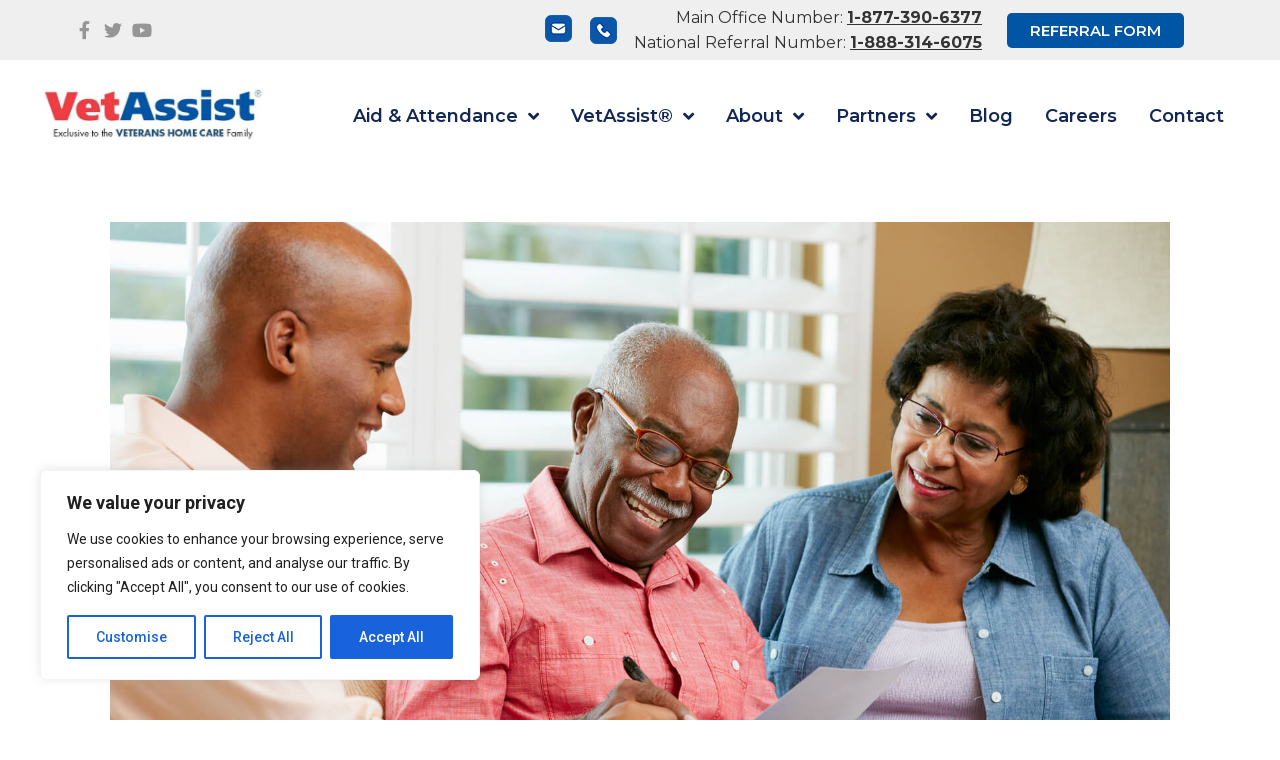

--- FILE ---
content_type: text/html; charset=UTF-8
request_url: https://veteranshomecare.com/help-veterans-become-aware-aid-attendance-benefit/
body_size: 84360
content:

<!DOCTYPE html>
<html class="html" lang="en-US"itemscope="itemscope" itemtype="https://schema.org/Article">
<head>
	<meta charset="UTF-8">
<script>
var gform;gform||(document.addEventListener("gform_main_scripts_loaded",function(){gform.scriptsLoaded=!0}),window.addEventListener("DOMContentLoaded",function(){gform.domLoaded=!0}),gform={domLoaded:!1,scriptsLoaded:!1,initializeOnLoaded:function(o){gform.domLoaded&&gform.scriptsLoaded?o():!gform.domLoaded&&gform.scriptsLoaded?window.addEventListener("DOMContentLoaded",o):document.addEventListener("gform_main_scripts_loaded",o)},hooks:{action:{},filter:{}},addAction:function(o,n,r,t){gform.addHook("action",o,n,r,t)},addFilter:function(o,n,r,t){gform.addHook("filter",o,n,r,t)},doAction:function(o){gform.doHook("action",o,arguments)},applyFilters:function(o){return gform.doHook("filter",o,arguments)},removeAction:function(o,n){gform.removeHook("action",o,n)},removeFilter:function(o,n,r){gform.removeHook("filter",o,n,r)},addHook:function(o,n,r,t,i){null==gform.hooks[o][n]&&(gform.hooks[o][n]=[]);var e=gform.hooks[o][n];null==i&&(i=n+"_"+e.length),gform.hooks[o][n].push({tag:i,callable:r,priority:t=null==t?10:t})},doHook:function(n,o,r){var t;if(r=Array.prototype.slice.call(r,1),null!=gform.hooks[n][o]&&((o=gform.hooks[n][o]).sort(function(o,n){return o.priority-n.priority}),o.forEach(function(o){"function"!=typeof(t=o.callable)&&(t=window[t]),"action"==n?t.apply(null,r):r[0]=t.apply(null,r)})),"filter"==n)return r[0]},removeHook:function(o,n,t,i){var r;null!=gform.hooks[o][n]&&(r=(r=gform.hooks[o][n]).filter(function(o,n,r){return!!(null!=i&&i!=o.tag||null!=t&&t!=o.priority)}),gform.hooks[o][n]=r)}});
</script>

	<link rel="profile" href="http://gmpg.org/xfn/11">

	<meta name='robots' content='index, follow, max-image-preview:large, max-snippet:-1, max-video-preview:-1' />
	<style>img:is([sizes="auto" i], [sizes^="auto," i]) { contain-intrinsic-size: 3000px 1500px }</style>
	<meta name="viewport" content="width=device-width, initial-scale=1">
	<!-- This site is optimized with the Yoast SEO Premium plugin v22.1 (Yoast SEO v26.7) - https://yoast.com/wordpress/plugins/seo/ -->
	<title>VA Home Care: How to Help More Veterans Become Aware of the Aid and Attendance Benefit</title>
	<meta name="description" content="VA Home Care: There are an estimated 23.6 million veterans living in the United States right now. Fewer than 1 million of them rely on pensions like the Aid and Attendance Benefit." />
	<link rel="canonical" href="https://veteranshomecare.com/help-veterans-become-aware-aid-attendance-benefit/" />
	<meta property="og:locale" content="en_US" />
	<meta property="og:type" content="article" />
	<meta property="og:title" content="How to Help More Veterans Become Aware of the Aid and Attendance Benefit" />
	<meta property="og:description" content="VA Home Care: There are an estimated 23.6 million veterans living in the United States right now. Fewer than 1 million of them rely on pensions like the Aid and Attendance Benefit." />
	<meta property="og:url" content="https://veteranshomecare.com/help-veterans-become-aware-aid-attendance-benefit/" />
	<meta property="og:site_name" content="Veterans Home Care - VA Aid and Attendance Pension Benefit" />
	<meta property="article:publisher" content="https://www.facebook.com/veteranshomecare" />
	<meta property="article:published_time" content="2016-12-30T16:00:16+00:00" />
	<meta property="article:modified_time" content="2018-09-24T20:31:50+00:00" />
	<meta property="og:image" content="https://veteranshomecare.com/wp-content/uploads/2018/08/vetassist-no-backgrouond-with-tagline-e1537820177745.png" />
	<meta property="og:image:width" content="878" />
	<meta property="og:image:height" content="312" />
	<meta property="og:image:type" content="image/png" />
	<meta name="author" content="Bonnie Laiderman, CEO" />
	<meta name="twitter:label1" content="Written by" />
	<meta name="twitter:data1" content="Bonnie Laiderman, CEO" />
	<meta name="twitter:label2" content="Est. reading time" />
	<meta name="twitter:data2" content="3 minutes" />
	<script type="application/ld+json" class="yoast-schema-graph">{"@context":"https://schema.org","@graph":[{"@type":"Article","@id":"https://veteranshomecare.com/help-veterans-become-aware-aid-attendance-benefit/#article","isPartOf":{"@id":"https://veteranshomecare.com/help-veterans-become-aware-aid-attendance-benefit/"},"author":{"name":"Bonnie Laiderman, CEO","@id":"https://veteranshomecare.com/#/schema/person/54a450fd389e8386ab063dd290707c4a"},"headline":"How to Help More Veterans Become Aware of the Aid and Attendance Benefit","datePublished":"2016-12-30T16:00:16+00:00","dateModified":"2018-09-24T20:31:50+00:00","mainEntityOfPage":{"@id":"https://veteranshomecare.com/help-veterans-become-aware-aid-attendance-benefit/"},"wordCount":552,"publisher":{"@id":"https://veteranshomecare.com/#organization"},"image":{"@id":"https://veteranshomecare.com/help-veterans-become-aware-aid-attendance-benefit/#primaryimage"},"thumbnailUrl":"https://veteranshomecare.com/wp-content/uploads/2016/07/bigstock-Financial-Advisor-Talking-To-S-42381121.jpg","keywords":["VA Home Care"],"articleSection":["Veterans Aid and Attendance","VHC Blog"],"inLanguage":"en-US"},{"@type":"WebPage","@id":"https://veteranshomecare.com/help-veterans-become-aware-aid-attendance-benefit/","url":"https://veteranshomecare.com/help-veterans-become-aware-aid-attendance-benefit/","name":"VA Home Care: How to Help More Veterans Become Aware of the Aid and Attendance Benefit","isPartOf":{"@id":"https://veteranshomecare.com/#website"},"primaryImageOfPage":{"@id":"https://veteranshomecare.com/help-veterans-become-aware-aid-attendance-benefit/#primaryimage"},"image":{"@id":"https://veteranshomecare.com/help-veterans-become-aware-aid-attendance-benefit/#primaryimage"},"thumbnailUrl":"https://veteranshomecare.com/wp-content/uploads/2016/07/bigstock-Financial-Advisor-Talking-To-S-42381121.jpg","datePublished":"2016-12-30T16:00:16+00:00","dateModified":"2018-09-24T20:31:50+00:00","description":"VA Home Care: There are an estimated 23.6 million veterans living in the United States right now. Fewer than 1 million of them rely on pensions like the Aid and Attendance Benefit.","breadcrumb":{"@id":"https://veteranshomecare.com/help-veterans-become-aware-aid-attendance-benefit/#breadcrumb"},"inLanguage":"en-US","potentialAction":[{"@type":"ReadAction","target":["https://veteranshomecare.com/help-veterans-become-aware-aid-attendance-benefit/"]}]},{"@type":"ImageObject","inLanguage":"en-US","@id":"https://veteranshomecare.com/help-veterans-become-aware-aid-attendance-benefit/#primaryimage","url":"https://veteranshomecare.com/wp-content/uploads/2016/07/bigstock-Financial-Advisor-Talking-To-S-42381121.jpg","contentUrl":"https://veteranshomecare.com/wp-content/uploads/2016/07/bigstock-Financial-Advisor-Talking-To-S-42381121.jpg","width":1600,"height":1067,"caption":"Home Care for Veterans"},{"@type":"BreadcrumbList","@id":"https://veteranshomecare.com/help-veterans-become-aware-aid-attendance-benefit/#breadcrumb","itemListElement":[{"@type":"ListItem","position":1,"name":"Home","item":"https://veteranshomecare.com/"},{"@type":"ListItem","position":2,"name":"How to Help More Veterans Become Aware of the Aid and Attendance Benefit"}]},{"@type":"WebSite","@id":"https://veteranshomecare.com/#website","url":"https://veteranshomecare.com/","name":"Veterans Home Care - VA Aid and Attendance Pension Benefit","description":"VA Aid and Attendance Pension","publisher":{"@id":"https://veteranshomecare.com/#organization"},"potentialAction":[{"@type":"SearchAction","target":{"@type":"EntryPoint","urlTemplate":"https://veteranshomecare.com/?s={search_term_string}"},"query-input":{"@type":"PropertyValueSpecification","valueRequired":true,"valueName":"search_term_string"}}],"inLanguage":"en-US"},{"@type":"Organization","@id":"https://veteranshomecare.com/#organization","name":"Veterans Home Care","url":"https://veteranshomecare.com/","logo":{"@type":"ImageObject","inLanguage":"en-US","@id":"https://veteranshomecare.com/#/schema/logo/image/","url":"https://veteranshomecare.com/wp-content/uploads/2023/03/logo-fb.jpg","contentUrl":"https://veteranshomecare.com/wp-content/uploads/2023/03/logo-fb.jpg","width":981,"height":490,"caption":"Veterans Home Care"},"image":{"@id":"https://veteranshomecare.com/#/schema/logo/image/"},"sameAs":["https://www.facebook.com/veteranshomecare","https://x.com/VHCVetAssist","https://www.youtube.com/channel/UCp2P4woWchyK6BbMAv3Tg4g","https://www.linkedin.com/company/1089928?trk=tyah"]},{"@type":"Person","@id":"https://veteranshomecare.com/#/schema/person/54a450fd389e8386ab063dd290707c4a","name":"Bonnie Laiderman, CEO","image":{"@type":"ImageObject","inLanguage":"en-US","@id":"https://veteranshomecare.com/#/schema/person/image/","url":"https://secure.gravatar.com/avatar/b25905ec7e8e076c0bfddf1f96a8d43d3c73ba29031696cbffa30d230aba3070?s=96&d=mm&r=g","contentUrl":"https://secure.gravatar.com/avatar/b25905ec7e8e076c0bfddf1f96a8d43d3c73ba29031696cbffa30d230aba3070?s=96&d=mm&r=g","caption":"Bonnie Laiderman, CEO"},"description":"Bonnie Laiderman, founder of Veterans Home Care®, has helped more than 20,000 veterans and their spouses receive in-home care through the unique VetAssist® Program. Started in 2003 as a one-woman operation, Bonnie has overseen the growth of the company to become the national leader and unparalleled experts in VA Aid and Attendance benefits for home care. Veterans Home Care has also earned the Better Business Bureau's Torch Award for Ethics and Inc. 5000 award of fastest-growing companies seven times. Now with offices coast-to-coast, Veterans Home Care serves our veterans in 48 states throughout the country."}]}</script>
	<!-- / Yoast SEO Premium plugin. -->


<link rel='dns-prefetch' href='//www.google.com' />
<link rel='dns-prefetch' href='//fonts.googleapis.com' />
<link rel='dns-prefetch' href='//use.fontawesome.com' />
<link rel="alternate" type="application/rss+xml" title="Veterans Home Care - VA Aid and Attendance Pension Benefit &raquo; Feed" href="https://veteranshomecare.com/feed/" />
		<!-- This site uses the Google Analytics by MonsterInsights plugin v9.11.0 - Using Analytics tracking - https://www.monsterinsights.com/ -->
							<script src="//www.googletagmanager.com/gtag/js?id=G-KL8W5MTZYT"  data-cfasync="false" data-wpfc-render="false" async></script>
			<script data-cfasync="false" data-wpfc-render="false">
				var mi_version = '9.11.0';
				var mi_track_user = true;
				var mi_no_track_reason = '';
								var MonsterInsightsDefaultLocations = {"page_location":"https:\/\/veteranshomecare.com\/help-veterans-become-aware-aid-attendance-benefit\/"};
								if ( typeof MonsterInsightsPrivacyGuardFilter === 'function' ) {
					var MonsterInsightsLocations = (typeof MonsterInsightsExcludeQuery === 'object') ? MonsterInsightsPrivacyGuardFilter( MonsterInsightsExcludeQuery ) : MonsterInsightsPrivacyGuardFilter( MonsterInsightsDefaultLocations );
				} else {
					var MonsterInsightsLocations = (typeof MonsterInsightsExcludeQuery === 'object') ? MonsterInsightsExcludeQuery : MonsterInsightsDefaultLocations;
				}

								var disableStrs = [
										'ga-disable-G-KL8W5MTZYT',
									];

				/* Function to detect opted out users */
				function __gtagTrackerIsOptedOut() {
					for (var index = 0; index < disableStrs.length; index++) {
						if (document.cookie.indexOf(disableStrs[index] + '=true') > -1) {
							return true;
						}
					}

					return false;
				}

				/* Disable tracking if the opt-out cookie exists. */
				if (__gtagTrackerIsOptedOut()) {
					for (var index = 0; index < disableStrs.length; index++) {
						window[disableStrs[index]] = true;
					}
				}

				/* Opt-out function */
				function __gtagTrackerOptout() {
					for (var index = 0; index < disableStrs.length; index++) {
						document.cookie = disableStrs[index] + '=true; expires=Thu, 31 Dec 2099 23:59:59 UTC; path=/';
						window[disableStrs[index]] = true;
					}
				}

				if ('undefined' === typeof gaOptout) {
					function gaOptout() {
						__gtagTrackerOptout();
					}
				}
								window.dataLayer = window.dataLayer || [];

				window.MonsterInsightsDualTracker = {
					helpers: {},
					trackers: {},
				};
				if (mi_track_user) {
					function __gtagDataLayer() {
						dataLayer.push(arguments);
					}

					function __gtagTracker(type, name, parameters) {
						if (!parameters) {
							parameters = {};
						}

						if (parameters.send_to) {
							__gtagDataLayer.apply(null, arguments);
							return;
						}

						if (type === 'event') {
														parameters.send_to = monsterinsights_frontend.v4_id;
							var hookName = name;
							if (typeof parameters['event_category'] !== 'undefined') {
								hookName = parameters['event_category'] + ':' + name;
							}

							if (typeof MonsterInsightsDualTracker.trackers[hookName] !== 'undefined') {
								MonsterInsightsDualTracker.trackers[hookName](parameters);
							} else {
								__gtagDataLayer('event', name, parameters);
							}
							
						} else {
							__gtagDataLayer.apply(null, arguments);
						}
					}

					__gtagTracker('js', new Date());
					__gtagTracker('set', {
						'developer_id.dZGIzZG': true,
											});
					if ( MonsterInsightsLocations.page_location ) {
						__gtagTracker('set', MonsterInsightsLocations);
					}
										__gtagTracker('config', 'G-KL8W5MTZYT', {"forceSSL":"true","link_attribution":"true"} );
										window.gtag = __gtagTracker;										(function () {
						/* https://developers.google.com/analytics/devguides/collection/analyticsjs/ */
						/* ga and __gaTracker compatibility shim. */
						var noopfn = function () {
							return null;
						};
						var newtracker = function () {
							return new Tracker();
						};
						var Tracker = function () {
							return null;
						};
						var p = Tracker.prototype;
						p.get = noopfn;
						p.set = noopfn;
						p.send = function () {
							var args = Array.prototype.slice.call(arguments);
							args.unshift('send');
							__gaTracker.apply(null, args);
						};
						var __gaTracker = function () {
							var len = arguments.length;
							if (len === 0) {
								return;
							}
							var f = arguments[len - 1];
							if (typeof f !== 'object' || f === null || typeof f.hitCallback !== 'function') {
								if ('send' === arguments[0]) {
									var hitConverted, hitObject = false, action;
									if ('event' === arguments[1]) {
										if ('undefined' !== typeof arguments[3]) {
											hitObject = {
												'eventAction': arguments[3],
												'eventCategory': arguments[2],
												'eventLabel': arguments[4],
												'value': arguments[5] ? arguments[5] : 1,
											}
										}
									}
									if ('pageview' === arguments[1]) {
										if ('undefined' !== typeof arguments[2]) {
											hitObject = {
												'eventAction': 'page_view',
												'page_path': arguments[2],
											}
										}
									}
									if (typeof arguments[2] === 'object') {
										hitObject = arguments[2];
									}
									if (typeof arguments[5] === 'object') {
										Object.assign(hitObject, arguments[5]);
									}
									if ('undefined' !== typeof arguments[1].hitType) {
										hitObject = arguments[1];
										if ('pageview' === hitObject.hitType) {
											hitObject.eventAction = 'page_view';
										}
									}
									if (hitObject) {
										action = 'timing' === arguments[1].hitType ? 'timing_complete' : hitObject.eventAction;
										hitConverted = mapArgs(hitObject);
										__gtagTracker('event', action, hitConverted);
									}
								}
								return;
							}

							function mapArgs(args) {
								var arg, hit = {};
								var gaMap = {
									'eventCategory': 'event_category',
									'eventAction': 'event_action',
									'eventLabel': 'event_label',
									'eventValue': 'event_value',
									'nonInteraction': 'non_interaction',
									'timingCategory': 'event_category',
									'timingVar': 'name',
									'timingValue': 'value',
									'timingLabel': 'event_label',
									'page': 'page_path',
									'location': 'page_location',
									'title': 'page_title',
									'referrer' : 'page_referrer',
								};
								for (arg in args) {
																		if (!(!args.hasOwnProperty(arg) || !gaMap.hasOwnProperty(arg))) {
										hit[gaMap[arg]] = args[arg];
									} else {
										hit[arg] = args[arg];
									}
								}
								return hit;
							}

							try {
								f.hitCallback();
							} catch (ex) {
							}
						};
						__gaTracker.create = newtracker;
						__gaTracker.getByName = newtracker;
						__gaTracker.getAll = function () {
							return [];
						};
						__gaTracker.remove = noopfn;
						__gaTracker.loaded = true;
						window['__gaTracker'] = __gaTracker;
					})();
									} else {
										console.log("");
					(function () {
						function __gtagTracker() {
							return null;
						}

						window['__gtagTracker'] = __gtagTracker;
						window['gtag'] = __gtagTracker;
					})();
									}
			</script>
							<!-- / Google Analytics by MonsterInsights -->
		<script>
window._wpemojiSettings = {"baseUrl":"https:\/\/s.w.org\/images\/core\/emoji\/16.0.1\/72x72\/","ext":".png","svgUrl":"https:\/\/s.w.org\/images\/core\/emoji\/16.0.1\/svg\/","svgExt":".svg","source":{"concatemoji":"https:\/\/veteranshomecare.com\/wp-includes\/js\/wp-emoji-release.min.js?ver=6.8.3"}};
/*! This file is auto-generated */
!function(s,n){var o,i,e;function c(e){try{var t={supportTests:e,timestamp:(new Date).valueOf()};sessionStorage.setItem(o,JSON.stringify(t))}catch(e){}}function p(e,t,n){e.clearRect(0,0,e.canvas.width,e.canvas.height),e.fillText(t,0,0);var t=new Uint32Array(e.getImageData(0,0,e.canvas.width,e.canvas.height).data),a=(e.clearRect(0,0,e.canvas.width,e.canvas.height),e.fillText(n,0,0),new Uint32Array(e.getImageData(0,0,e.canvas.width,e.canvas.height).data));return t.every(function(e,t){return e===a[t]})}function u(e,t){e.clearRect(0,0,e.canvas.width,e.canvas.height),e.fillText(t,0,0);for(var n=e.getImageData(16,16,1,1),a=0;a<n.data.length;a++)if(0!==n.data[a])return!1;return!0}function f(e,t,n,a){switch(t){case"flag":return n(e,"\ud83c\udff3\ufe0f\u200d\u26a7\ufe0f","\ud83c\udff3\ufe0f\u200b\u26a7\ufe0f")?!1:!n(e,"\ud83c\udde8\ud83c\uddf6","\ud83c\udde8\u200b\ud83c\uddf6")&&!n(e,"\ud83c\udff4\udb40\udc67\udb40\udc62\udb40\udc65\udb40\udc6e\udb40\udc67\udb40\udc7f","\ud83c\udff4\u200b\udb40\udc67\u200b\udb40\udc62\u200b\udb40\udc65\u200b\udb40\udc6e\u200b\udb40\udc67\u200b\udb40\udc7f");case"emoji":return!a(e,"\ud83e\udedf")}return!1}function g(e,t,n,a){var r="undefined"!=typeof WorkerGlobalScope&&self instanceof WorkerGlobalScope?new OffscreenCanvas(300,150):s.createElement("canvas"),o=r.getContext("2d",{willReadFrequently:!0}),i=(o.textBaseline="top",o.font="600 32px Arial",{});return e.forEach(function(e){i[e]=t(o,e,n,a)}),i}function t(e){var t=s.createElement("script");t.src=e,t.defer=!0,s.head.appendChild(t)}"undefined"!=typeof Promise&&(o="wpEmojiSettingsSupports",i=["flag","emoji"],n.supports={everything:!0,everythingExceptFlag:!0},e=new Promise(function(e){s.addEventListener("DOMContentLoaded",e,{once:!0})}),new Promise(function(t){var n=function(){try{var e=JSON.parse(sessionStorage.getItem(o));if("object"==typeof e&&"number"==typeof e.timestamp&&(new Date).valueOf()<e.timestamp+604800&&"object"==typeof e.supportTests)return e.supportTests}catch(e){}return null}();if(!n){if("undefined"!=typeof Worker&&"undefined"!=typeof OffscreenCanvas&&"undefined"!=typeof URL&&URL.createObjectURL&&"undefined"!=typeof Blob)try{var e="postMessage("+g.toString()+"("+[JSON.stringify(i),f.toString(),p.toString(),u.toString()].join(",")+"));",a=new Blob([e],{type:"text/javascript"}),r=new Worker(URL.createObjectURL(a),{name:"wpTestEmojiSupports"});return void(r.onmessage=function(e){c(n=e.data),r.terminate(),t(n)})}catch(e){}c(n=g(i,f,p,u))}t(n)}).then(function(e){for(var t in e)n.supports[t]=e[t],n.supports.everything=n.supports.everything&&n.supports[t],"flag"!==t&&(n.supports.everythingExceptFlag=n.supports.everythingExceptFlag&&n.supports[t]);n.supports.everythingExceptFlag=n.supports.everythingExceptFlag&&!n.supports.flag,n.DOMReady=!1,n.readyCallback=function(){n.DOMReady=!0}}).then(function(){return e}).then(function(){var e;n.supports.everything||(n.readyCallback(),(e=n.source||{}).concatemoji?t(e.concatemoji):e.wpemoji&&e.twemoji&&(t(e.twemoji),t(e.wpemoji)))}))}((window,document),window._wpemojiSettings);
</script>
<link rel='stylesheet' id='jquery.prettyphoto-css' href='https://veteranshomecare.com/wp-content/plugins/wp-video-lightbox/css/prettyPhoto.css?ver=6.8.3' media='all' />
<link rel='stylesheet' id='video-lightbox-css' href='https://veteranshomecare.com/wp-content/plugins/wp-video-lightbox/wp-video-lightbox.css?ver=6.8.3' media='all' />
<link rel='stylesheet' id='oew-style-css' href='https://veteranshomecare.com/wp-content/plugins/ocean-elementor-widgets/assets/css/style.min.css?ver=6.8.3' media='all' />
<style id='wp-emoji-styles-inline-css'>

	img.wp-smiley, img.emoji {
		display: inline !important;
		border: none !important;
		box-shadow: none !important;
		height: 1em !important;
		width: 1em !important;
		margin: 0 0.07em !important;
		vertical-align: -0.1em !important;
		background: none !important;
		padding: 0 !important;
	}
</style>
<link rel='stylesheet' id='wp-block-library-css' href='https://veteranshomecare.com/wp-includes/css/dist/block-library/style.min.css?ver=6.8.3' media='all' />
<style id='wp-block-library-theme-inline-css'>
.wp-block-audio :where(figcaption){color:#555;font-size:13px;text-align:center}.is-dark-theme .wp-block-audio :where(figcaption){color:#ffffffa6}.wp-block-audio{margin:0 0 1em}.wp-block-code{border:1px solid #ccc;border-radius:4px;font-family:Menlo,Consolas,monaco,monospace;padding:.8em 1em}.wp-block-embed :where(figcaption){color:#555;font-size:13px;text-align:center}.is-dark-theme .wp-block-embed :where(figcaption){color:#ffffffa6}.wp-block-embed{margin:0 0 1em}.blocks-gallery-caption{color:#555;font-size:13px;text-align:center}.is-dark-theme .blocks-gallery-caption{color:#ffffffa6}:root :where(.wp-block-image figcaption){color:#555;font-size:13px;text-align:center}.is-dark-theme :root :where(.wp-block-image figcaption){color:#ffffffa6}.wp-block-image{margin:0 0 1em}.wp-block-pullquote{border-bottom:4px solid;border-top:4px solid;color:currentColor;margin-bottom:1.75em}.wp-block-pullquote cite,.wp-block-pullquote footer,.wp-block-pullquote__citation{color:currentColor;font-size:.8125em;font-style:normal;text-transform:uppercase}.wp-block-quote{border-left:.25em solid;margin:0 0 1.75em;padding-left:1em}.wp-block-quote cite,.wp-block-quote footer{color:currentColor;font-size:.8125em;font-style:normal;position:relative}.wp-block-quote:where(.has-text-align-right){border-left:none;border-right:.25em solid;padding-left:0;padding-right:1em}.wp-block-quote:where(.has-text-align-center){border:none;padding-left:0}.wp-block-quote.is-large,.wp-block-quote.is-style-large,.wp-block-quote:where(.is-style-plain){border:none}.wp-block-search .wp-block-search__label{font-weight:700}.wp-block-search__button{border:1px solid #ccc;padding:.375em .625em}:where(.wp-block-group.has-background){padding:1.25em 2.375em}.wp-block-separator.has-css-opacity{opacity:.4}.wp-block-separator{border:none;border-bottom:2px solid;margin-left:auto;margin-right:auto}.wp-block-separator.has-alpha-channel-opacity{opacity:1}.wp-block-separator:not(.is-style-wide):not(.is-style-dots){width:100px}.wp-block-separator.has-background:not(.is-style-dots){border-bottom:none;height:1px}.wp-block-separator.has-background:not(.is-style-wide):not(.is-style-dots){height:2px}.wp-block-table{margin:0 0 1em}.wp-block-table td,.wp-block-table th{word-break:normal}.wp-block-table :where(figcaption){color:#555;font-size:13px;text-align:center}.is-dark-theme .wp-block-table :where(figcaption){color:#ffffffa6}.wp-block-video :where(figcaption){color:#555;font-size:13px;text-align:center}.is-dark-theme .wp-block-video :where(figcaption){color:#ffffffa6}.wp-block-video{margin:0 0 1em}:root :where(.wp-block-template-part.has-background){margin-bottom:0;margin-top:0;padding:1.25em 2.375em}
</style>
<style id='classic-theme-styles-inline-css'>
/*! This file is auto-generated */
.wp-block-button__link{color:#fff;background-color:#32373c;border-radius:9999px;box-shadow:none;text-decoration:none;padding:calc(.667em + 2px) calc(1.333em + 2px);font-size:1.125em}.wp-block-file__button{background:#32373c;color:#fff;text-decoration:none}
</style>
<style id='safe-svg-svg-icon-style-inline-css'>
.safe-svg-cover{text-align:center}.safe-svg-cover .safe-svg-inside{display:inline-block;max-width:100%}.safe-svg-cover svg{height:100%;max-height:100%;max-width:100%;width:100%}

</style>
<style id='global-styles-inline-css'>
:root{--wp--preset--aspect-ratio--square: 1;--wp--preset--aspect-ratio--4-3: 4/3;--wp--preset--aspect-ratio--3-4: 3/4;--wp--preset--aspect-ratio--3-2: 3/2;--wp--preset--aspect-ratio--2-3: 2/3;--wp--preset--aspect-ratio--16-9: 16/9;--wp--preset--aspect-ratio--9-16: 9/16;--wp--preset--color--black: #000000;--wp--preset--color--cyan-bluish-gray: #abb8c3;--wp--preset--color--white: #ffffff;--wp--preset--color--pale-pink: #f78da7;--wp--preset--color--vivid-red: #cf2e2e;--wp--preset--color--luminous-vivid-orange: #ff6900;--wp--preset--color--luminous-vivid-amber: #fcb900;--wp--preset--color--light-green-cyan: #7bdcb5;--wp--preset--color--vivid-green-cyan: #00d084;--wp--preset--color--pale-cyan-blue: #8ed1fc;--wp--preset--color--vivid-cyan-blue: #0693e3;--wp--preset--color--vivid-purple: #9b51e0;--wp--preset--gradient--vivid-cyan-blue-to-vivid-purple: linear-gradient(135deg,rgba(6,147,227,1) 0%,rgb(155,81,224) 100%);--wp--preset--gradient--light-green-cyan-to-vivid-green-cyan: linear-gradient(135deg,rgb(122,220,180) 0%,rgb(0,208,130) 100%);--wp--preset--gradient--luminous-vivid-amber-to-luminous-vivid-orange: linear-gradient(135deg,rgba(252,185,0,1) 0%,rgba(255,105,0,1) 100%);--wp--preset--gradient--luminous-vivid-orange-to-vivid-red: linear-gradient(135deg,rgba(255,105,0,1) 0%,rgb(207,46,46) 100%);--wp--preset--gradient--very-light-gray-to-cyan-bluish-gray: linear-gradient(135deg,rgb(238,238,238) 0%,rgb(169,184,195) 100%);--wp--preset--gradient--cool-to-warm-spectrum: linear-gradient(135deg,rgb(74,234,220) 0%,rgb(151,120,209) 20%,rgb(207,42,186) 40%,rgb(238,44,130) 60%,rgb(251,105,98) 80%,rgb(254,248,76) 100%);--wp--preset--gradient--blush-light-purple: linear-gradient(135deg,rgb(255,206,236) 0%,rgb(152,150,240) 100%);--wp--preset--gradient--blush-bordeaux: linear-gradient(135deg,rgb(254,205,165) 0%,rgb(254,45,45) 50%,rgb(107,0,62) 100%);--wp--preset--gradient--luminous-dusk: linear-gradient(135deg,rgb(255,203,112) 0%,rgb(199,81,192) 50%,rgb(65,88,208) 100%);--wp--preset--gradient--pale-ocean: linear-gradient(135deg,rgb(255,245,203) 0%,rgb(182,227,212) 50%,rgb(51,167,181) 100%);--wp--preset--gradient--electric-grass: linear-gradient(135deg,rgb(202,248,128) 0%,rgb(113,206,126) 100%);--wp--preset--gradient--midnight: linear-gradient(135deg,rgb(2,3,129) 0%,rgb(40,116,252) 100%);--wp--preset--font-size--small: 13px;--wp--preset--font-size--medium: 20px;--wp--preset--font-size--large: 36px;--wp--preset--font-size--x-large: 42px;--wp--preset--spacing--20: 0.44rem;--wp--preset--spacing--30: 0.67rem;--wp--preset--spacing--40: 1rem;--wp--preset--spacing--50: 1.5rem;--wp--preset--spacing--60: 2.25rem;--wp--preset--spacing--70: 3.38rem;--wp--preset--spacing--80: 5.06rem;--wp--preset--shadow--natural: 6px 6px 9px rgba(0, 0, 0, 0.2);--wp--preset--shadow--deep: 12px 12px 50px rgba(0, 0, 0, 0.4);--wp--preset--shadow--sharp: 6px 6px 0px rgba(0, 0, 0, 0.2);--wp--preset--shadow--outlined: 6px 6px 0px -3px rgba(255, 255, 255, 1), 6px 6px rgba(0, 0, 0, 1);--wp--preset--shadow--crisp: 6px 6px 0px rgba(0, 0, 0, 1);}:where(.is-layout-flex){gap: 0.5em;}:where(.is-layout-grid){gap: 0.5em;}body .is-layout-flex{display: flex;}.is-layout-flex{flex-wrap: wrap;align-items: center;}.is-layout-flex > :is(*, div){margin: 0;}body .is-layout-grid{display: grid;}.is-layout-grid > :is(*, div){margin: 0;}:where(.wp-block-columns.is-layout-flex){gap: 2em;}:where(.wp-block-columns.is-layout-grid){gap: 2em;}:where(.wp-block-post-template.is-layout-flex){gap: 1.25em;}:where(.wp-block-post-template.is-layout-grid){gap: 1.25em;}.has-black-color{color: var(--wp--preset--color--black) !important;}.has-cyan-bluish-gray-color{color: var(--wp--preset--color--cyan-bluish-gray) !important;}.has-white-color{color: var(--wp--preset--color--white) !important;}.has-pale-pink-color{color: var(--wp--preset--color--pale-pink) !important;}.has-vivid-red-color{color: var(--wp--preset--color--vivid-red) !important;}.has-luminous-vivid-orange-color{color: var(--wp--preset--color--luminous-vivid-orange) !important;}.has-luminous-vivid-amber-color{color: var(--wp--preset--color--luminous-vivid-amber) !important;}.has-light-green-cyan-color{color: var(--wp--preset--color--light-green-cyan) !important;}.has-vivid-green-cyan-color{color: var(--wp--preset--color--vivid-green-cyan) !important;}.has-pale-cyan-blue-color{color: var(--wp--preset--color--pale-cyan-blue) !important;}.has-vivid-cyan-blue-color{color: var(--wp--preset--color--vivid-cyan-blue) !important;}.has-vivid-purple-color{color: var(--wp--preset--color--vivid-purple) !important;}.has-black-background-color{background-color: var(--wp--preset--color--black) !important;}.has-cyan-bluish-gray-background-color{background-color: var(--wp--preset--color--cyan-bluish-gray) !important;}.has-white-background-color{background-color: var(--wp--preset--color--white) !important;}.has-pale-pink-background-color{background-color: var(--wp--preset--color--pale-pink) !important;}.has-vivid-red-background-color{background-color: var(--wp--preset--color--vivid-red) !important;}.has-luminous-vivid-orange-background-color{background-color: var(--wp--preset--color--luminous-vivid-orange) !important;}.has-luminous-vivid-amber-background-color{background-color: var(--wp--preset--color--luminous-vivid-amber) !important;}.has-light-green-cyan-background-color{background-color: var(--wp--preset--color--light-green-cyan) !important;}.has-vivid-green-cyan-background-color{background-color: var(--wp--preset--color--vivid-green-cyan) !important;}.has-pale-cyan-blue-background-color{background-color: var(--wp--preset--color--pale-cyan-blue) !important;}.has-vivid-cyan-blue-background-color{background-color: var(--wp--preset--color--vivid-cyan-blue) !important;}.has-vivid-purple-background-color{background-color: var(--wp--preset--color--vivid-purple) !important;}.has-black-border-color{border-color: var(--wp--preset--color--black) !important;}.has-cyan-bluish-gray-border-color{border-color: var(--wp--preset--color--cyan-bluish-gray) !important;}.has-white-border-color{border-color: var(--wp--preset--color--white) !important;}.has-pale-pink-border-color{border-color: var(--wp--preset--color--pale-pink) !important;}.has-vivid-red-border-color{border-color: var(--wp--preset--color--vivid-red) !important;}.has-luminous-vivid-orange-border-color{border-color: var(--wp--preset--color--luminous-vivid-orange) !important;}.has-luminous-vivid-amber-border-color{border-color: var(--wp--preset--color--luminous-vivid-amber) !important;}.has-light-green-cyan-border-color{border-color: var(--wp--preset--color--light-green-cyan) !important;}.has-vivid-green-cyan-border-color{border-color: var(--wp--preset--color--vivid-green-cyan) !important;}.has-pale-cyan-blue-border-color{border-color: var(--wp--preset--color--pale-cyan-blue) !important;}.has-vivid-cyan-blue-border-color{border-color: var(--wp--preset--color--vivid-cyan-blue) !important;}.has-vivid-purple-border-color{border-color: var(--wp--preset--color--vivid-purple) !important;}.has-vivid-cyan-blue-to-vivid-purple-gradient-background{background: var(--wp--preset--gradient--vivid-cyan-blue-to-vivid-purple) !important;}.has-light-green-cyan-to-vivid-green-cyan-gradient-background{background: var(--wp--preset--gradient--light-green-cyan-to-vivid-green-cyan) !important;}.has-luminous-vivid-amber-to-luminous-vivid-orange-gradient-background{background: var(--wp--preset--gradient--luminous-vivid-amber-to-luminous-vivid-orange) !important;}.has-luminous-vivid-orange-to-vivid-red-gradient-background{background: var(--wp--preset--gradient--luminous-vivid-orange-to-vivid-red) !important;}.has-very-light-gray-to-cyan-bluish-gray-gradient-background{background: var(--wp--preset--gradient--very-light-gray-to-cyan-bluish-gray) !important;}.has-cool-to-warm-spectrum-gradient-background{background: var(--wp--preset--gradient--cool-to-warm-spectrum) !important;}.has-blush-light-purple-gradient-background{background: var(--wp--preset--gradient--blush-light-purple) !important;}.has-blush-bordeaux-gradient-background{background: var(--wp--preset--gradient--blush-bordeaux) !important;}.has-luminous-dusk-gradient-background{background: var(--wp--preset--gradient--luminous-dusk) !important;}.has-pale-ocean-gradient-background{background: var(--wp--preset--gradient--pale-ocean) !important;}.has-electric-grass-gradient-background{background: var(--wp--preset--gradient--electric-grass) !important;}.has-midnight-gradient-background{background: var(--wp--preset--gradient--midnight) !important;}.has-small-font-size{font-size: var(--wp--preset--font-size--small) !important;}.has-medium-font-size{font-size: var(--wp--preset--font-size--medium) !important;}.has-large-font-size{font-size: var(--wp--preset--font-size--large) !important;}.has-x-large-font-size{font-size: var(--wp--preset--font-size--x-large) !important;}
:where(.wp-block-post-template.is-layout-flex){gap: 1.25em;}:where(.wp-block-post-template.is-layout-grid){gap: 1.25em;}
:where(.wp-block-columns.is-layout-flex){gap: 2em;}:where(.wp-block-columns.is-layout-grid){gap: 2em;}
:root :where(.wp-block-pullquote){font-size: 1.5em;line-height: 1.6;}
</style>
<link rel='stylesheet' id='ae-pro-css-css' href='https://veteranshomecare.com/wp-content/plugins/anywhere-elementor-pro/includes/assets/css/ae-pro.min.css?ver=2.27' media='all' />
<link rel='stylesheet' id='ctct_form_styles-css' href='https://veteranshomecare.com/wp-content/plugins/constant-contact-forms/assets/css/style.css?ver=2.6.1' media='all' />
<link rel='stylesheet' id='bootstrap-css' href='https://veteranshomecare.com/wp-content/plugins/modal-for-elementor/css/bootstrap.css?ver=6.8.3' media='all' />
<link rel='stylesheet' id='modal-popup-css' href='https://veteranshomecare.com/wp-content/plugins/modal-for-elementor/css/popup.css?ver=6.8.3' media='all' />
<link rel='stylesheet' id='tss-css' href='https://veteranshomecare.com/wp-content/plugins/testimonial-slider-and-showcase/assets/css/wptestimonial.css?ver=2.3.7' media='all' />
<link rel='stylesheet' id='topbar-css' href='https://veteranshomecare.com/wp-content/plugins/top-bar/inc/../css/topbar_style.css?ver=6.8.3' media='all' />
<link rel='stylesheet' id='awsm-jobs-general-css' href='https://veteranshomecare.com/wp-content/plugins/wp-job-openings/assets/css/general.min.css?ver=3.4.3' media='all' />
<link rel='stylesheet' id='awsm-jobs-style-css' href='https://veteranshomecare.com/wp-content/plugins/wp-job-openings/assets/css/style.min.css?ver=3.4.3' media='all' />
<link rel='stylesheet' id='wp-rest-user-css' href='https://veteranshomecare.com/wp-content/plugins/wp-rest-user/public/css/wp-rest-user-public.css?ver=1.4.3' media='all' />
<link rel='stylesheet' id='vegas-css-css' href='https://veteranshomecare.com/wp-content/plugins/anywhere-elementor-pro/includes/assets/lib/vegas/vegas.min.css?ver=2.4.0' media='all' />
<link rel='stylesheet' id='oceanwp-style-css' href='https://veteranshomecare.com/wp-content/themes/oceanwp/assets/css/style.min.css?ver=1.0' media='all' />
<link rel='stylesheet' id='child-style-css' href='https://veteranshomecare.com/wp-content/themes/oceanwp-child/style.css?ver=6.8.3' media='all' />
<link rel='stylesheet' id='elementor-frontend-css' href='https://veteranshomecare.com/wp-content/plugins/elementor/assets/css/frontend-lite.min.css?ver=3.19.4' media='all' />
<link rel='stylesheet' id='elementor-post-9532-css' href='https://veteranshomecare.com/wp-content/uploads/elementor/css/post-9532.css?ver=1758075114' media='all' />
<link rel='stylesheet' id='elementor-post-10391-css' href='https://veteranshomecare.com/wp-content/uploads/elementor/css/post-10391.css?ver=1752852586' media='all' />
<link rel='stylesheet' id='font-awesome-css' href='https://veteranshomecare.com/wp-content/themes/oceanwp/assets/fonts/fontawesome/css/all.min.css?ver=6.4.2' media='all' />
<link rel='stylesheet' id='simple-line-icons-css' href='https://veteranshomecare.com/wp-content/themes/oceanwp/assets/css/third/simple-line-icons.min.css?ver=2.4.0' media='all' />
<link rel='stylesheet' id='oceanwp-google-font-roboto-css' href='//fonts.googleapis.com/css?family=Roboto%3A100%2C200%2C300%2C400%2C500%2C600%2C700%2C800%2C900%2C100i%2C200i%2C300i%2C400i%2C500i%2C600i%2C700i%2C800i%2C900i&#038;subset=latin&#038;display=swap&#038;ver=6.8.3' media='all' />
<link rel='stylesheet' id='featherlight-css' href='https://veteranshomecare.com/wp-content/plugins/perfect-survey/resources/frontend/assets/css/featherlight.css?ver=6.8.3' media='all' />
<link rel='stylesheet' id='jquery-ui-css' href='https://veteranshomecare.com/wp-content/plugins/perfect-survey/resources/frontend/assets/css/jquery-ui.css?ver=6.8.3' media='all' />
<link rel='stylesheet' id='survey-style-front-css' href='https://veteranshomecare.com/wp-content/plugins/perfect-survey/resources/frontend/assets/css/survey-front-end.css?ver=6.8.3' media='all' />
<link rel='stylesheet' id='survey-style-css-css' href='https://veteranshomecare.com/wp-content/plugins/perfect-survey/resources/backend/assets/css/survey-general.css?ver=6.8.3' media='all' />
<link rel='stylesheet' id='font-awesome-official-css' href='https://use.fontawesome.com/releases/v5.12.0/css/all.css' media='all' integrity="sha384-REHJTs1r2ErKBuJB0fCK99gCYsVjwxHrSU0N7I1zl9vZbggVJXRMsv/sLlOAGb4M" crossorigin="anonymous" />
<link rel='stylesheet' id='popup-maker-site-css' href='//veteranshomecare.com/wp-content/uploads/pum/pum-site-styles.css?generated=1733339191&#038;ver=1.18.2' media='all' />
<link rel='stylesheet' id='eael-general-css' href='https://veteranshomecare.com/wp-content/plugins/essential-addons-for-elementor-lite/assets/front-end/css/view/general.min.css?ver=5.9.10' media='all' />
<link rel='stylesheet' id='oe-widgets-style-css' href='https://veteranshomecare.com/wp-content/plugins/ocean-extra/assets/css/widgets.css?ver=6.8.3' media='all' />
<link rel='stylesheet' id='font-awesome-official-v4shim-css' href='https://use.fontawesome.com/releases/v5.12.0/css/v4-shims.css' media='all' integrity="sha384-AL44/7DEVqkvY9j8IjGLGZgFmHAjuHa+2RIWKxDliMNIfSs9g14/BRpYwHrWQgz6" crossorigin="anonymous" />
<style id='font-awesome-official-v4shim-inline-css'>
@font-face {
font-family: "FontAwesome";
font-display: block;
src: url("https://use.fontawesome.com/releases/v5.12.0/webfonts/fa-brands-400.eot"),
		url("https://use.fontawesome.com/releases/v5.12.0/webfonts/fa-brands-400.eot?#iefix") format("embedded-opentype"),
		url("https://use.fontawesome.com/releases/v5.12.0/webfonts/fa-brands-400.woff2") format("woff2"),
		url("https://use.fontawesome.com/releases/v5.12.0/webfonts/fa-brands-400.woff") format("woff"),
		url("https://use.fontawesome.com/releases/v5.12.0/webfonts/fa-brands-400.ttf") format("truetype"),
		url("https://use.fontawesome.com/releases/v5.12.0/webfonts/fa-brands-400.svg#fontawesome") format("svg");
}

@font-face {
font-family: "FontAwesome";
font-display: block;
src: url("https://use.fontawesome.com/releases/v5.12.0/webfonts/fa-solid-900.eot"),
		url("https://use.fontawesome.com/releases/v5.12.0/webfonts/fa-solid-900.eot?#iefix") format("embedded-opentype"),
		url("https://use.fontawesome.com/releases/v5.12.0/webfonts/fa-solid-900.woff2") format("woff2"),
		url("https://use.fontawesome.com/releases/v5.12.0/webfonts/fa-solid-900.woff") format("woff"),
		url("https://use.fontawesome.com/releases/v5.12.0/webfonts/fa-solid-900.ttf") format("truetype"),
		url("https://use.fontawesome.com/releases/v5.12.0/webfonts/fa-solid-900.svg#fontawesome") format("svg");
}

@font-face {
font-family: "FontAwesome";
font-display: block;
src: url("https://use.fontawesome.com/releases/v5.12.0/webfonts/fa-regular-400.eot"),
		url("https://use.fontawesome.com/releases/v5.12.0/webfonts/fa-regular-400.eot?#iefix") format("embedded-opentype"),
		url("https://use.fontawesome.com/releases/v5.12.0/webfonts/fa-regular-400.woff2") format("woff2"),
		url("https://use.fontawesome.com/releases/v5.12.0/webfonts/fa-regular-400.woff") format("woff"),
		url("https://use.fontawesome.com/releases/v5.12.0/webfonts/fa-regular-400.ttf") format("truetype"),
		url("https://use.fontawesome.com/releases/v5.12.0/webfonts/fa-regular-400.svg#fontawesome") format("svg");
unicode-range: U+F004-F005,U+F007,U+F017,U+F022,U+F024,U+F02E,U+F03E,U+F044,U+F057-F059,U+F06E,U+F070,U+F075,U+F07B-F07C,U+F080,U+F086,U+F089,U+F094,U+F09D,U+F0A0,U+F0A4-F0A7,U+F0C5,U+F0C7-F0C8,U+F0E0,U+F0EB,U+F0F3,U+F0F8,U+F0FE,U+F111,U+F118-F11A,U+F11C,U+F133,U+F144,U+F146,U+F14A,U+F14D-F14E,U+F150-F152,U+F15B-F15C,U+F164-F165,U+F185-F186,U+F191-F192,U+F1AD,U+F1C1-F1C9,U+F1CD,U+F1D8,U+F1E3,U+F1EA,U+F1F6,U+F1F9,U+F20A,U+F247-F249,U+F24D,U+F254-F25B,U+F25D,U+F267,U+F271-F274,U+F279,U+F28B,U+F28D,U+F2B5-F2B6,U+F2B9,U+F2BB,U+F2BD,U+F2C1-F2C2,U+F2D0,U+F2D2,U+F2DC,U+F2ED,U+F328,U+F358-F35B,U+F3A5,U+F3D1,U+F410,U+F4AD;
}
</style>
<link rel='stylesheet' id='google-fonts-1-css' href='https://fonts.googleapis.com/css?family=Montserrat%3A100%2C100italic%2C200%2C200italic%2C300%2C300italic%2C400%2C400italic%2C500%2C500italic%2C600%2C600italic%2C700%2C700italic%2C800%2C800italic%2C900%2C900italic%7CRoboto%3A100%2C100italic%2C200%2C200italic%2C300%2C300italic%2C400%2C400italic%2C500%2C500italic%2C600%2C600italic%2C700%2C700italic%2C800%2C800italic%2C900%2C900italic%7CRoboto+Condensed%3A100%2C100italic%2C200%2C200italic%2C300%2C300italic%2C400%2C400italic%2C500%2C500italic%2C600%2C600italic%2C700%2C700italic%2C800%2C800italic%2C900%2C900italic&#038;display=auto&#038;ver=6.8.3' media='all' />
<link rel='stylesheet' id='elementor-icons-shared-0-css' href='https://veteranshomecare.com/wp-content/plugins/elementor/assets/lib/font-awesome/css/fontawesome.min.css?ver=5.15.3' media='all' />
<link rel='stylesheet' id='elementor-icons-fa-brands-css' href='https://veteranshomecare.com/wp-content/plugins/elementor/assets/lib/font-awesome/css/brands.min.css?ver=5.15.3' media='all' />
<link rel='stylesheet' id='elementor-icons-fa-solid-css' href='https://veteranshomecare.com/wp-content/plugins/elementor/assets/lib/font-awesome/css/solid.min.css?ver=5.15.3' media='all' />
<link rel="preconnect" href="https://fonts.gstatic.com/" crossorigin><script src="https://veteranshomecare.com/wp-includes/js/jquery/jquery.min.js?ver=3.7.1" id="jquery-core-js"></script>
<script src="https://veteranshomecare.com/wp-includes/js/jquery/jquery-migrate.min.js?ver=3.4.1" id="jquery-migrate-js"></script>
<script src="https://veteranshomecare.com/wp-content/plugins/wp-video-lightbox/js/jquery.prettyPhoto.js?ver=3.1.6" id="jquery.prettyphoto-js"></script>
<script id="video-lightbox-js-extra">
var vlpp_vars = {"prettyPhoto_rel":"wp-video-lightbox","animation_speed":"fast","slideshow":"5000","autoplay_slideshow":"false","opacity":"0.80","show_title":"true","allow_resize":"true","allow_expand":"true","default_width":"640","default_height":"480","counter_separator_label":"\/","theme":"pp_default","horizontal_padding":"20","hideflash":"false","wmode":"opaque","autoplay":"false","modal":"false","deeplinking":"false","overlay_gallery":"true","overlay_gallery_max":"30","keyboard_shortcuts":"true","ie6_fallback":"true"};
</script>
<script src="https://veteranshomecare.com/wp-content/plugins/wp-video-lightbox/js/video-lightbox.js?ver=3.1.6" id="video-lightbox-js"></script>
<script id="cookie-law-info-js-extra">
var _ckyConfig = {"_ipData":[],"_assetsURL":"https:\/\/veteranshomecare.com\/wp-content\/plugins\/cookie-law-info\/lite\/frontend\/images\/","_publicURL":"https:\/\/veteranshomecare.com","_expiry":"365","_categories":[{"name":"Necessary","slug":"necessary","isNecessary":true,"ccpaDoNotSell":true,"cookies":[],"active":true,"defaultConsent":{"gdpr":true,"ccpa":true}},{"name":"Functional","slug":"functional","isNecessary":false,"ccpaDoNotSell":true,"cookies":[],"active":true,"defaultConsent":{"gdpr":false,"ccpa":false}},{"name":"Analytics","slug":"analytics","isNecessary":false,"ccpaDoNotSell":true,"cookies":[],"active":true,"defaultConsent":{"gdpr":false,"ccpa":false}},{"name":"Performance","slug":"performance","isNecessary":false,"ccpaDoNotSell":true,"cookies":[],"active":true,"defaultConsent":{"gdpr":false,"ccpa":false}},{"name":"Advertisement","slug":"advertisement","isNecessary":false,"ccpaDoNotSell":true,"cookies":[],"active":true,"defaultConsent":{"gdpr":false,"ccpa":false}}],"_activeLaw":"gdpr","_rootDomain":"","_block":"1","_showBanner":"1","_bannerConfig":{"settings":{"type":"box","preferenceCenterType":"popup","position":"bottom-left","applicableLaw":"gdpr"},"behaviours":{"reloadBannerOnAccept":false,"loadAnalyticsByDefault":false,"animations":{"onLoad":"animate","onHide":"sticky"}},"config":{"revisitConsent":{"status":true,"tag":"revisit-consent","position":"bottom-left","meta":{"url":"#"},"styles":{"background-color":"#0056A7"},"elements":{"title":{"type":"text","tag":"revisit-consent-title","status":true,"styles":{"color":"#0056a7"}}}},"preferenceCenter":{"toggle":{"status":true,"tag":"detail-category-toggle","type":"toggle","states":{"active":{"styles":{"background-color":"#1863DC"}},"inactive":{"styles":{"background-color":"#D0D5D2"}}}}},"categoryPreview":{"status":false,"toggle":{"status":true,"tag":"detail-category-preview-toggle","type":"toggle","states":{"active":{"styles":{"background-color":"#1863DC"}},"inactive":{"styles":{"background-color":"#D0D5D2"}}}}},"videoPlaceholder":{"status":true,"styles":{"background-color":"#000000","border-color":"#000000","color":"#ffffff"}},"readMore":{"status":false,"tag":"readmore-button","type":"link","meta":{"noFollow":true,"newTab":true},"styles":{"color":"#1863DC","background-color":"transparent","border-color":"transparent"}},"auditTable":{"status":true},"optOption":{"status":true,"toggle":{"status":true,"tag":"optout-option-toggle","type":"toggle","states":{"active":{"styles":{"background-color":"#1863dc"}},"inactive":{"styles":{"background-color":"#FFFFFF"}}}}}}},"_version":"3.3.5","_logConsent":"1","_tags":[{"tag":"accept-button","styles":{"color":"#FFFFFF","background-color":"#1863DC","border-color":"#1863DC"}},{"tag":"reject-button","styles":{"color":"#1863DC","background-color":"transparent","border-color":"#1863DC"}},{"tag":"settings-button","styles":{"color":"#1863DC","background-color":"transparent","border-color":"#1863DC"}},{"tag":"readmore-button","styles":{"color":"#1863DC","background-color":"transparent","border-color":"transparent"}},{"tag":"donotsell-button","styles":{"color":"#1863DC","background-color":"transparent","border-color":"transparent"}},{"tag":"accept-button","styles":{"color":"#FFFFFF","background-color":"#1863DC","border-color":"#1863DC"}},{"tag":"revisit-consent","styles":{"background-color":"#0056A7"}}],"_shortCodes":[{"key":"cky_readmore","content":"<a href=\"#\" class=\"cky-policy\" aria-label=\"Cookie Policy\" target=\"_blank\" rel=\"noopener\" data-cky-tag=\"readmore-button\">Cookie Policy<\/a>","tag":"readmore-button","status":false,"attributes":{"rel":"nofollow","target":"_blank"}},{"key":"cky_show_desc","content":"<button class=\"cky-show-desc-btn\" data-cky-tag=\"show-desc-button\" aria-label=\"Show more\">Show more<\/button>","tag":"show-desc-button","status":true,"attributes":[]},{"key":"cky_hide_desc","content":"<button class=\"cky-show-desc-btn\" data-cky-tag=\"hide-desc-button\" aria-label=\"Show less\">Show less<\/button>","tag":"hide-desc-button","status":true,"attributes":[]},{"key":"cky_category_toggle_label","content":"[cky_{{status}}_category_label] [cky_preference_{{category_slug}}_title]","tag":"","status":true,"attributes":[]},{"key":"cky_enable_category_label","content":"Enable","tag":"","status":true,"attributes":[]},{"key":"cky_disable_category_label","content":"Disable","tag":"","status":true,"attributes":[]},{"key":"cky_video_placeholder","content":"<div class=\"video-placeholder-normal\" data-cky-tag=\"video-placeholder\" id=\"[UNIQUEID]\"><p class=\"video-placeholder-text-normal\" data-cky-tag=\"placeholder-title\">Please accept cookies to access this content<\/p><\/div>","tag":"","status":true,"attributes":[]},{"key":"cky_enable_optout_label","content":"Enable","tag":"","status":true,"attributes":[]},{"key":"cky_disable_optout_label","content":"Disable","tag":"","status":true,"attributes":[]},{"key":"cky_optout_toggle_label","content":"[cky_{{status}}_optout_label] [cky_optout_option_title]","tag":"","status":true,"attributes":[]},{"key":"cky_optout_option_title","content":"Do Not Sell or Share My Personal Information","tag":"","status":true,"attributes":[]},{"key":"cky_optout_close_label","content":"Close","tag":"","status":true,"attributes":[]},{"key":"cky_preference_close_label","content":"Close","tag":"","status":true,"attributes":[]}],"_rtl":"","_language":"en","_providersToBlock":[]};
var _ckyStyles = {"css":".cky-overlay{background: #000000; opacity: 0.4; position: fixed; top: 0; left: 0; width: 100%; height: 100%; z-index: 99999999;}.cky-hide{display: none;}.cky-btn-revisit-wrapper{display: flex; align-items: center; justify-content: center; background: #0056a7; width: 45px; height: 45px; border-radius: 50%; position: fixed; z-index: 999999; cursor: pointer;}.cky-revisit-bottom-left{bottom: 15px; left: 15px;}.cky-revisit-bottom-right{bottom: 15px; right: 15px;}.cky-btn-revisit-wrapper .cky-btn-revisit{display: flex; align-items: center; justify-content: center; background: none; border: none; cursor: pointer; position: relative; margin: 0; padding: 0;}.cky-btn-revisit-wrapper .cky-btn-revisit img{max-width: fit-content; margin: 0; height: 30px; width: 30px;}.cky-revisit-bottom-left:hover::before{content: attr(data-tooltip); position: absolute; background: #4e4b66; color: #ffffff; left: calc(100% + 7px); font-size: 12px; line-height: 16px; width: max-content; padding: 4px 8px; border-radius: 4px;}.cky-revisit-bottom-left:hover::after{position: absolute; content: \"\"; border: 5px solid transparent; left: calc(100% + 2px); border-left-width: 0; border-right-color: #4e4b66;}.cky-revisit-bottom-right:hover::before{content: attr(data-tooltip); position: absolute; background: #4e4b66; color: #ffffff; right: calc(100% + 7px); font-size: 12px; line-height: 16px; width: max-content; padding: 4px 8px; border-radius: 4px;}.cky-revisit-bottom-right:hover::after{position: absolute; content: \"\"; border: 5px solid transparent; right: calc(100% + 2px); border-right-width: 0; border-left-color: #4e4b66;}.cky-revisit-hide{display: none;}.cky-consent-container{position: fixed; width: 440px; box-sizing: border-box; z-index: 9999999; border-radius: 6px;}.cky-consent-container .cky-consent-bar{background: #ffffff; border: 1px solid; padding: 20px 26px; box-shadow: 0 -1px 10px 0 #acabab4d; border-radius: 6px;}.cky-box-bottom-left{bottom: 40px; left: 40px;}.cky-box-bottom-right{bottom: 40px; right: 40px;}.cky-box-top-left{top: 40px; left: 40px;}.cky-box-top-right{top: 40px; right: 40px;}.cky-custom-brand-logo-wrapper .cky-custom-brand-logo{width: 100px; height: auto; margin: 0 0 12px 0;}.cky-notice .cky-title{color: #212121; font-weight: 700; font-size: 18px; line-height: 24px; margin: 0 0 12px 0;}.cky-notice-des *,.cky-preference-content-wrapper *,.cky-accordion-header-des *,.cky-gpc-wrapper .cky-gpc-desc *{font-size: 14px;}.cky-notice-des{color: #212121; font-size: 14px; line-height: 24px; font-weight: 400;}.cky-notice-des img{height: 25px; width: 25px;}.cky-consent-bar .cky-notice-des p,.cky-gpc-wrapper .cky-gpc-desc p,.cky-preference-body-wrapper .cky-preference-content-wrapper p,.cky-accordion-header-wrapper .cky-accordion-header-des p,.cky-cookie-des-table li div:last-child p{color: inherit; margin-top: 0; overflow-wrap: break-word;}.cky-notice-des P:last-child,.cky-preference-content-wrapper p:last-child,.cky-cookie-des-table li div:last-child p:last-child,.cky-gpc-wrapper .cky-gpc-desc p:last-child{margin-bottom: 0;}.cky-notice-des a.cky-policy,.cky-notice-des button.cky-policy{font-size: 14px; color: #1863dc; white-space: nowrap; cursor: pointer; background: transparent; border: 1px solid; text-decoration: underline;}.cky-notice-des button.cky-policy{padding: 0;}.cky-notice-des a.cky-policy:focus-visible,.cky-notice-des button.cky-policy:focus-visible,.cky-preference-content-wrapper .cky-show-desc-btn:focus-visible,.cky-accordion-header .cky-accordion-btn:focus-visible,.cky-preference-header .cky-btn-close:focus-visible,.cky-switch input[type=\"checkbox\"]:focus-visible,.cky-footer-wrapper a:focus-visible,.cky-btn:focus-visible{outline: 2px solid #1863dc; outline-offset: 2px;}.cky-btn:focus:not(:focus-visible),.cky-accordion-header .cky-accordion-btn:focus:not(:focus-visible),.cky-preference-content-wrapper .cky-show-desc-btn:focus:not(:focus-visible),.cky-btn-revisit-wrapper .cky-btn-revisit:focus:not(:focus-visible),.cky-preference-header .cky-btn-close:focus:not(:focus-visible),.cky-consent-bar .cky-banner-btn-close:focus:not(:focus-visible){outline: 0;}button.cky-show-desc-btn:not(:hover):not(:active){color: #1863dc; background: transparent;}button.cky-accordion-btn:not(:hover):not(:active),button.cky-banner-btn-close:not(:hover):not(:active),button.cky-btn-revisit:not(:hover):not(:active),button.cky-btn-close:not(:hover):not(:active){background: transparent;}.cky-consent-bar button:hover,.cky-modal.cky-modal-open button:hover,.cky-consent-bar button:focus,.cky-modal.cky-modal-open button:focus{text-decoration: none;}.cky-notice-btn-wrapper{display: flex; justify-content: flex-start; align-items: center; flex-wrap: wrap; margin-top: 16px;}.cky-notice-btn-wrapper .cky-btn{text-shadow: none; box-shadow: none;}.cky-btn{flex: auto; max-width: 100%; font-size: 14px; font-family: inherit; line-height: 24px; padding: 8px; font-weight: 500; margin: 0 8px 0 0; border-radius: 2px; cursor: pointer; text-align: center; text-transform: none; min-height: 0;}.cky-btn:hover{opacity: 0.8;}.cky-btn-customize{color: #1863dc; background: transparent; border: 2px solid #1863dc;}.cky-btn-reject{color: #1863dc; background: transparent; border: 2px solid #1863dc;}.cky-btn-accept{background: #1863dc; color: #ffffff; border: 2px solid #1863dc;}.cky-btn:last-child{margin-right: 0;}@media (max-width: 576px){.cky-box-bottom-left{bottom: 0; left: 0;}.cky-box-bottom-right{bottom: 0; right: 0;}.cky-box-top-left{top: 0; left: 0;}.cky-box-top-right{top: 0; right: 0;}}@media (max-height: 480px){.cky-consent-container{max-height: 100vh;overflow-y: scroll}.cky-notice-des{max-height: unset !important;overflow-y: unset !important}.cky-preference-center{height: 100vh;overflow: auto !important}.cky-preference-center .cky-preference-body-wrapper{overflow: unset}}@media (max-width: 440px){.cky-box-bottom-left, .cky-box-bottom-right, .cky-box-top-left, .cky-box-top-right{width: 100%; max-width: 100%;}.cky-consent-container .cky-consent-bar{padding: 20px 0;}.cky-custom-brand-logo-wrapper, .cky-notice .cky-title, .cky-notice-des, .cky-notice-btn-wrapper{padding: 0 24px;}.cky-notice-des{max-height: 40vh; overflow-y: scroll;}.cky-notice-btn-wrapper{flex-direction: column; margin-top: 0;}.cky-btn{width: 100%; margin: 10px 0 0 0;}.cky-notice-btn-wrapper .cky-btn-customize{order: 2;}.cky-notice-btn-wrapper .cky-btn-reject{order: 3;}.cky-notice-btn-wrapper .cky-btn-accept{order: 1; margin-top: 16px;}}@media (max-width: 352px){.cky-notice .cky-title{font-size: 16px;}.cky-notice-des *{font-size: 12px;}.cky-notice-des, .cky-btn{font-size: 12px;}}.cky-modal.cky-modal-open{display: flex; visibility: visible; -webkit-transform: translate(-50%, -50%); -moz-transform: translate(-50%, -50%); -ms-transform: translate(-50%, -50%); -o-transform: translate(-50%, -50%); transform: translate(-50%, -50%); top: 50%; left: 50%; transition: all 1s ease;}.cky-modal{box-shadow: 0 32px 68px rgba(0, 0, 0, 0.3); margin: 0 auto; position: fixed; max-width: 100%; background: #ffffff; top: 50%; box-sizing: border-box; border-radius: 6px; z-index: 999999999; color: #212121; -webkit-transform: translate(-50%, 100%); -moz-transform: translate(-50%, 100%); -ms-transform: translate(-50%, 100%); -o-transform: translate(-50%, 100%); transform: translate(-50%, 100%); visibility: hidden; transition: all 0s ease;}.cky-preference-center{max-height: 79vh; overflow: hidden; width: 845px; overflow: hidden; flex: 1 1 0; display: flex; flex-direction: column; border-radius: 6px;}.cky-preference-header{display: flex; align-items: center; justify-content: space-between; padding: 22px 24px; border-bottom: 1px solid;}.cky-preference-header .cky-preference-title{font-size: 18px; font-weight: 700; line-height: 24px;}.cky-preference-header .cky-btn-close{margin: 0; cursor: pointer; vertical-align: middle; padding: 0; background: none; border: none; width: 24px; height: 24px; min-height: 0; line-height: 0; text-shadow: none; box-shadow: none;}.cky-preference-header .cky-btn-close img{margin: 0; height: 10px; width: 10px;}.cky-preference-body-wrapper{padding: 0 24px; flex: 1; overflow: auto; box-sizing: border-box;}.cky-preference-content-wrapper,.cky-gpc-wrapper .cky-gpc-desc{font-size: 14px; line-height: 24px; font-weight: 400; padding: 12px 0;}.cky-preference-content-wrapper{border-bottom: 1px solid;}.cky-preference-content-wrapper img{height: 25px; width: 25px;}.cky-preference-content-wrapper .cky-show-desc-btn{font-size: 14px; font-family: inherit; color: #1863dc; text-decoration: none; line-height: 24px; padding: 0; margin: 0; white-space: nowrap; cursor: pointer; background: transparent; border-color: transparent; text-transform: none; min-height: 0; text-shadow: none; box-shadow: none;}.cky-accordion-wrapper{margin-bottom: 10px;}.cky-accordion{border-bottom: 1px solid;}.cky-accordion:last-child{border-bottom: none;}.cky-accordion .cky-accordion-item{display: flex; margin-top: 10px;}.cky-accordion .cky-accordion-body{display: none;}.cky-accordion.cky-accordion-active .cky-accordion-body{display: block; padding: 0 22px; margin-bottom: 16px;}.cky-accordion-header-wrapper{cursor: pointer; width: 100%;}.cky-accordion-item .cky-accordion-header{display: flex; justify-content: space-between; align-items: center;}.cky-accordion-header .cky-accordion-btn{font-size: 16px; font-family: inherit; color: #212121; line-height: 24px; background: none; border: none; font-weight: 700; padding: 0; margin: 0; cursor: pointer; text-transform: none; min-height: 0; text-shadow: none; box-shadow: none;}.cky-accordion-header .cky-always-active{color: #008000; font-weight: 600; line-height: 24px; font-size: 14px;}.cky-accordion-header-des{font-size: 14px; line-height: 24px; margin: 10px 0 16px 0;}.cky-accordion-chevron{margin-right: 22px; position: relative; cursor: pointer;}.cky-accordion-chevron-hide{display: none;}.cky-accordion .cky-accordion-chevron i::before{content: \"\"; position: absolute; border-right: 1.4px solid; border-bottom: 1.4px solid; border-color: inherit; height: 6px; width: 6px; -webkit-transform: rotate(-45deg); -moz-transform: rotate(-45deg); -ms-transform: rotate(-45deg); -o-transform: rotate(-45deg); transform: rotate(-45deg); transition: all 0.2s ease-in-out; top: 8px;}.cky-accordion.cky-accordion-active .cky-accordion-chevron i::before{-webkit-transform: rotate(45deg); -moz-transform: rotate(45deg); -ms-transform: rotate(45deg); -o-transform: rotate(45deg); transform: rotate(45deg);}.cky-audit-table{background: #f4f4f4; border-radius: 6px;}.cky-audit-table .cky-empty-cookies-text{color: inherit; font-size: 12px; line-height: 24px; margin: 0; padding: 10px;}.cky-audit-table .cky-cookie-des-table{font-size: 12px; line-height: 24px; font-weight: normal; padding: 15px 10px; border-bottom: 1px solid; border-bottom-color: inherit; margin: 0;}.cky-audit-table .cky-cookie-des-table:last-child{border-bottom: none;}.cky-audit-table .cky-cookie-des-table li{list-style-type: none; display: flex; padding: 3px 0;}.cky-audit-table .cky-cookie-des-table li:first-child{padding-top: 0;}.cky-cookie-des-table li div:first-child{width: 100px; font-weight: 600; word-break: break-word; word-wrap: break-word;}.cky-cookie-des-table li div:last-child{flex: 1; word-break: break-word; word-wrap: break-word; margin-left: 8px;}.cky-footer-shadow{display: block; width: 100%; height: 40px; background: linear-gradient(180deg, rgba(255, 255, 255, 0) 0%, #ffffff 100%); position: absolute; bottom: calc(100% - 1px);}.cky-footer-wrapper{position: relative;}.cky-prefrence-btn-wrapper{display: flex; flex-wrap: wrap; align-items: center; justify-content: center; padding: 22px 24px; border-top: 1px solid;}.cky-prefrence-btn-wrapper .cky-btn{flex: auto; max-width: 100%; text-shadow: none; box-shadow: none;}.cky-btn-preferences{color: #1863dc; background: transparent; border: 2px solid #1863dc;}.cky-preference-header,.cky-preference-body-wrapper,.cky-preference-content-wrapper,.cky-accordion-wrapper,.cky-accordion,.cky-accordion-wrapper,.cky-footer-wrapper,.cky-prefrence-btn-wrapper{border-color: inherit;}@media (max-width: 845px){.cky-modal{max-width: calc(100% - 16px);}}@media (max-width: 576px){.cky-modal{max-width: 100%;}.cky-preference-center{max-height: 100vh;}.cky-prefrence-btn-wrapper{flex-direction: column;}.cky-accordion.cky-accordion-active .cky-accordion-body{padding-right: 0;}.cky-prefrence-btn-wrapper .cky-btn{width: 100%; margin: 10px 0 0 0;}.cky-prefrence-btn-wrapper .cky-btn-reject{order: 3;}.cky-prefrence-btn-wrapper .cky-btn-accept{order: 1; margin-top: 0;}.cky-prefrence-btn-wrapper .cky-btn-preferences{order: 2;}}@media (max-width: 425px){.cky-accordion-chevron{margin-right: 15px;}.cky-notice-btn-wrapper{margin-top: 0;}.cky-accordion.cky-accordion-active .cky-accordion-body{padding: 0 15px;}}@media (max-width: 352px){.cky-preference-header .cky-preference-title{font-size: 16px;}.cky-preference-header{padding: 16px 24px;}.cky-preference-content-wrapper *, .cky-accordion-header-des *{font-size: 12px;}.cky-preference-content-wrapper, .cky-preference-content-wrapper .cky-show-more, .cky-accordion-header .cky-always-active, .cky-accordion-header-des, .cky-preference-content-wrapper .cky-show-desc-btn, .cky-notice-des a.cky-policy{font-size: 12px;}.cky-accordion-header .cky-accordion-btn{font-size: 14px;}}.cky-switch{display: flex;}.cky-switch input[type=\"checkbox\"]{position: relative; width: 44px; height: 24px; margin: 0; background: #d0d5d2; -webkit-appearance: none; border-radius: 50px; cursor: pointer; outline: 0; border: none; top: 0;}.cky-switch input[type=\"checkbox\"]:checked{background: #1863dc;}.cky-switch input[type=\"checkbox\"]:before{position: absolute; content: \"\"; height: 20px; width: 20px; left: 2px; bottom: 2px; border-radius: 50%; background-color: white; -webkit-transition: 0.4s; transition: 0.4s; margin: 0;}.cky-switch input[type=\"checkbox\"]:after{display: none;}.cky-switch input[type=\"checkbox\"]:checked:before{-webkit-transform: translateX(20px); -ms-transform: translateX(20px); transform: translateX(20px);}@media (max-width: 425px){.cky-switch input[type=\"checkbox\"]{width: 38px; height: 21px;}.cky-switch input[type=\"checkbox\"]:before{height: 17px; width: 17px;}.cky-switch input[type=\"checkbox\"]:checked:before{-webkit-transform: translateX(17px); -ms-transform: translateX(17px); transform: translateX(17px);}}.cky-consent-bar .cky-banner-btn-close{position: absolute; right: 9px; top: 5px; background: none; border: none; cursor: pointer; padding: 0; margin: 0; min-height: 0; line-height: 0; height: 24px; width: 24px; text-shadow: none; box-shadow: none;}.cky-consent-bar .cky-banner-btn-close img{height: 9px; width: 9px; margin: 0;}.cky-notice-group{font-size: 14px; line-height: 24px; font-weight: 400; color: #212121;}.cky-notice-btn-wrapper .cky-btn-do-not-sell{font-size: 14px; line-height: 24px; padding: 6px 0; margin: 0; font-weight: 500; background: none; border-radius: 2px; border: none; cursor: pointer; text-align: left; color: #1863dc; background: transparent; border-color: transparent; box-shadow: none; text-shadow: none;}.cky-consent-bar .cky-banner-btn-close:focus-visible,.cky-notice-btn-wrapper .cky-btn-do-not-sell:focus-visible,.cky-opt-out-btn-wrapper .cky-btn:focus-visible,.cky-opt-out-checkbox-wrapper input[type=\"checkbox\"].cky-opt-out-checkbox:focus-visible{outline: 2px solid #1863dc; outline-offset: 2px;}@media (max-width: 440px){.cky-consent-container{width: 100%;}}@media (max-width: 352px){.cky-notice-des a.cky-policy, .cky-notice-btn-wrapper .cky-btn-do-not-sell{font-size: 12px;}}.cky-opt-out-wrapper{padding: 12px 0;}.cky-opt-out-wrapper .cky-opt-out-checkbox-wrapper{display: flex; align-items: center;}.cky-opt-out-checkbox-wrapper .cky-opt-out-checkbox-label{font-size: 16px; font-weight: 700; line-height: 24px; margin: 0 0 0 12px; cursor: pointer;}.cky-opt-out-checkbox-wrapper input[type=\"checkbox\"].cky-opt-out-checkbox{background-color: #ffffff; border: 1px solid black; width: 20px; height: 18.5px; margin: 0; -webkit-appearance: none; position: relative; display: flex; align-items: center; justify-content: center; border-radius: 2px; cursor: pointer;}.cky-opt-out-checkbox-wrapper input[type=\"checkbox\"].cky-opt-out-checkbox:checked{background-color: #1863dc; border: none;}.cky-opt-out-checkbox-wrapper input[type=\"checkbox\"].cky-opt-out-checkbox:checked::after{left: 6px; bottom: 4px; width: 7px; height: 13px; border: solid #ffffff; border-width: 0 3px 3px 0; border-radius: 2px; -webkit-transform: rotate(45deg); -ms-transform: rotate(45deg); transform: rotate(45deg); content: \"\"; position: absolute; box-sizing: border-box;}.cky-opt-out-checkbox-wrapper.cky-disabled .cky-opt-out-checkbox-label,.cky-opt-out-checkbox-wrapper.cky-disabled input[type=\"checkbox\"].cky-opt-out-checkbox{cursor: no-drop;}.cky-gpc-wrapper{margin: 0 0 0 32px;}.cky-footer-wrapper .cky-opt-out-btn-wrapper{display: flex; flex-wrap: wrap; align-items: center; justify-content: center; padding: 22px 24px;}.cky-opt-out-btn-wrapper .cky-btn{flex: auto; max-width: 100%; text-shadow: none; box-shadow: none;}.cky-opt-out-btn-wrapper .cky-btn-cancel{border: 1px solid #dedfe0; background: transparent; color: #858585;}.cky-opt-out-btn-wrapper .cky-btn-confirm{background: #1863dc; color: #ffffff; border: 1px solid #1863dc;}@media (max-width: 352px){.cky-opt-out-checkbox-wrapper .cky-opt-out-checkbox-label{font-size: 14px;}.cky-gpc-wrapper .cky-gpc-desc, .cky-gpc-wrapper .cky-gpc-desc *{font-size: 12px;}.cky-opt-out-checkbox-wrapper input[type=\"checkbox\"].cky-opt-out-checkbox{width: 16px; height: 16px;}.cky-opt-out-checkbox-wrapper input[type=\"checkbox\"].cky-opt-out-checkbox:checked::after{left: 5px; bottom: 4px; width: 3px; height: 9px;}.cky-gpc-wrapper{margin: 0 0 0 28px;}}.video-placeholder-youtube{background-size: 100% 100%; background-position: center; background-repeat: no-repeat; background-color: #b2b0b059; position: relative; display: flex; align-items: center; justify-content: center; max-width: 100%;}.video-placeholder-text-youtube{text-align: center; align-items: center; padding: 10px 16px; background-color: #000000cc; color: #ffffff; border: 1px solid; border-radius: 2px; cursor: pointer;}.video-placeholder-normal{background-image: url(\"\/wp-content\/plugins\/cookie-law-info\/lite\/frontend\/images\/placeholder.svg\"); background-size: 80px; background-position: center; background-repeat: no-repeat; background-color: #b2b0b059; position: relative; display: flex; align-items: flex-end; justify-content: center; max-width: 100%;}.video-placeholder-text-normal{align-items: center; padding: 10px 16px; text-align: center; border: 1px solid; border-radius: 2px; cursor: pointer;}.cky-rtl{direction: rtl; text-align: right;}.cky-rtl .cky-banner-btn-close{left: 9px; right: auto;}.cky-rtl .cky-notice-btn-wrapper .cky-btn:last-child{margin-right: 8px;}.cky-rtl .cky-notice-btn-wrapper .cky-btn:first-child{margin-right: 0;}.cky-rtl .cky-notice-btn-wrapper{margin-left: 0; margin-right: 15px;}.cky-rtl .cky-prefrence-btn-wrapper .cky-btn{margin-right: 8px;}.cky-rtl .cky-prefrence-btn-wrapper .cky-btn:first-child{margin-right: 0;}.cky-rtl .cky-accordion .cky-accordion-chevron i::before{border: none; border-left: 1.4px solid; border-top: 1.4px solid; left: 12px;}.cky-rtl .cky-accordion.cky-accordion-active .cky-accordion-chevron i::before{-webkit-transform: rotate(-135deg); -moz-transform: rotate(-135deg); -ms-transform: rotate(-135deg); -o-transform: rotate(-135deg); transform: rotate(-135deg);}@media (max-width: 768px){.cky-rtl .cky-notice-btn-wrapper{margin-right: 0;}}@media (max-width: 576px){.cky-rtl .cky-notice-btn-wrapper .cky-btn:last-child{margin-right: 0;}.cky-rtl .cky-prefrence-btn-wrapper .cky-btn{margin-right: 0;}.cky-rtl .cky-accordion.cky-accordion-active .cky-accordion-body{padding: 0 22px 0 0;}}@media (max-width: 425px){.cky-rtl .cky-accordion.cky-accordion-active .cky-accordion-body{padding: 0 15px 0 0;}}.cky-rtl .cky-opt-out-btn-wrapper .cky-btn{margin-right: 12px;}.cky-rtl .cky-opt-out-btn-wrapper .cky-btn:first-child{margin-right: 0;}.cky-rtl .cky-opt-out-checkbox-wrapper .cky-opt-out-checkbox-label{margin: 0 12px 0 0;}"};
</script>
<script src="https://veteranshomecare.com/wp-content/plugins/cookie-law-info/lite/frontend/js/script.min.js?ver=3.3.5" id="cookie-law-info-js"></script>
<script src="https://veteranshomecare.com/wp-content/plugins/google-analytics-premium/assets/js/frontend-gtag.min.js?ver=9.11.0" id="monsterinsights-frontend-script-js" async data-wp-strategy="async"></script>
<script data-cfasync="false" data-wpfc-render="false" id='monsterinsights-frontend-script-js-extra'>var monsterinsights_frontend = {"js_events_tracking":"true","download_extensions":"doc,pdf,ppt,zip,xls,docx,pptx,xlsx","inbound_paths":"[{\"path\":\"\\\/go\\\/\",\"label\":\"affiliate\"},{\"path\":\"\\\/recommend\\\/\",\"label\":\"affiliate\"}]","home_url":"https:\/\/veteranshomecare.com","hash_tracking":"false","v4_id":"G-KL8W5MTZYT"};</script>
<script src="https://veteranshomecare.com/wp-content/plugins/modal-for-elementor/js/jquery.cookie.js" id="jquery-cookie-js"></script>
<script id="topbar_frontjs-js-extra">
var tpbr_settings = {"fixed":"notfixed","user_who":"notloggedin","guests_or_users":"all","message":"Coronavirus (COVID-19) information from Veterans Home Care","status":"inactive","yn_button":"button","color":"#0055a5","button_text":"read more","button_url":"https:\/\/veteranshomecare.com\/coronavirus-covid-19-information","button_behavior":"samewindow","is_admin_bar":"no","detect_sticky":"0"};
</script>
<script src="https://veteranshomecare.com/wp-content/plugins/top-bar/inc/../js/tpbr_front.min.js?ver=6.8.3" id="topbar_frontjs-js"></script>
<script src="https://veteranshomecare.com/wp-content/plugins/wp-rest-user/public/js/wp-rest-user-public.js?ver=1.4.3" id="wp-rest-user-js"></script>
<script src="https://veteranshomecare.com/wp-content/plugins/perfect-survey/resources/frontend/assets/js/sweetalert.min.js?ver=1.0.0" id="survey-sweetalert-js"></script>
<script src="https://veteranshomecare.com/wp-content/plugins/perfect-survey/resources/frontend/assets/js/featherlight.js?ver=1.7.9" id="featherlight-js"></script>
<script src="https://veteranshomecare.com/wp-content/plugins/perfect-survey/resources/frontend/assets/js/survey.common.js?ver=1.0.0" id="survey-common-js"></script>
<script src="https://veteranshomecare.com/wp-content/plugins/perfect-survey/resources/frontend/assets/js/survey.main.js?ver=1.0.0" id="survey-main-js"></script>
<link rel="https://api.w.org/" href="https://veteranshomecare.com/wp-json/" /><link rel="alternate" title="JSON" type="application/json" href="https://veteranshomecare.com/wp-json/wp/v2/posts/4403" /><link rel="EditURI" type="application/rsd+xml" title="RSD" href="https://veteranshomecare.com/xmlrpc.php?rsd" />
<meta name="generator" content="WordPress 6.8.3" />
<link rel='shortlink' href='https://veteranshomecare.com/?p=4403' />
<link rel="alternate" title="oEmbed (JSON)" type="application/json+oembed" href="https://veteranshomecare.com/wp-json/oembed/1.0/embed?url=https%3A%2F%2Fveteranshomecare.com%2Fhelp-veterans-become-aware-aid-attendance-benefit%2F" />
<link rel="alternate" title="oEmbed (XML)" type="text/xml+oembed" href="https://veteranshomecare.com/wp-json/oembed/1.0/embed?url=https%3A%2F%2Fveteranshomecare.com%2Fhelp-veterans-become-aware-aid-attendance-benefit%2F&#038;format=xml" />
<style id="cky-style-inline">[data-cky-tag]{visibility:hidden;}</style><!-- start Simple Custom CSS and JS -->
<!-- Facebook Pixel Code -->
<script>
  !function(f,b,e,v,n,t,s)
  {if(f.fbq)return;n=f.fbq=function(){n.callMethod?
  n.callMethod.apply(n,arguments):n.queue.push(arguments)};
  if(!f._fbq)f._fbq=n;n.push=n;n.loaded=!0;n.version='2.0';
  n.queue=[];t=b.createElement(e);t.async=!0;
  t.src=v;s=b.getElementsByTagName(e)[0];
  s.parentNode.insertBefore(t,s)}(window, document,'script',
  'https://connect.facebook.net/en_US/fbevents.js');
  fbq('init', '896834230482193');
  fbq('track', 'PageView');
</script>

<noscript>
	<img height="1" 
		width="1" 
		style="display:none"
  		src="https://www.facebook.com/tr?id=896834230482193&ev=PageView&noscript=1"
	/>
</noscript>

<!-- End Facebook Pixel Code --><!-- end Simple Custom CSS and JS -->
<!-- start Simple Custom CSS and JS -->
<!-- Global site tag (gtag.js) - AdWords: 867804154 --> 
<script async src="https://www.googletagmanager.com/gtag/js?id=AW-867804154"></script> 

<script>
	window.dataLayer = window.dataLayer || []; 
	function gtag(){dataLayer.push(arguments);} gtag('js', new Date()); 
	gtag('config', 'AW-867804154');
</script><!-- end Simple Custom CSS and JS -->
<!-- start Simple Custom CSS and JS -->
<style>
#refering_buttons{
  width: 380px;
  /*height: 109px;*/
  /*margin: 15px 20px 25px 20px;*/
  border-radius: 16px;
  box-shadow: 0 3px 20px 0 rgba(0, 0, 0, 0.3);
  background-color: #fff;
	padding: 40px 0px 40px 0px;
}


/*
.payment_box_blue{
	background-image: 
       url("/wp-content/uploads/2022/10/Group-8674.png");
   background-repeat: no-repeat;
   background-position: center center; 
	background-size:cover !important;
	
}

	.payment_box_violet{
	background-image: 
       url("/wp-content/uploads/2022/10/Group-8675.png");
   background-repeat: no-repeat;
   background-position: center center; 
	background-size:cover !important;
}
*/


@media only screen and (max-width: 480px)  {
	
/*.payment_box_blue{
	background-image: 
       url("/wp-content/uploads/2022/10/Group-8674.png");
   background-repeat: no-repeat;
   background-position: center center; 
	background-size:cover !important;
	padding:10px !important;
}

	
	
	.payment_box_violet{
	background-image: 
       url("/wp-content/uploads/2022/10/Group-8675.png");
   background-repeat: no-repeat;
   background-position: center center; 
	background-size:cover !important;
}
*/	
	
	#refering_buttons{
  width: 300px;
  /*height: 109px;*/
  /*margin: 15px 20px 25px 20px;*/
  border-radius: 16px;
  box-shadow: 0 3px 20px 0 rgba(0, 0, 0, 0.3);
  background-color: #fff;
	padding: 40px 0px 40px 0px;
		font-size:16px;
   margin-bottom:25px;
}
	
	.payment_box_blue {
		border-radius:16px;
	background-size:cover !important;
	}
	
	.payment_box_blue {
		border-radius:16px;
	background-size:cover !important;
	}


}



/*
#payment_box_blue{
	background-image: 
       url("/wp-content/uploads/2022/10/Group-8674.png");
   background-repeat: no-repeat;
   background-position: center center; 
	background-size:cover;
}

*/
/*
#payment_box_violet{
	background-image: 
       url("/wp-content/uploads/2022/10/Group-8675.png");
   background-repeat: no-repeat;
   background-position: center center; 
}
*/</style>
<!-- end Simple Custom CSS and JS -->
<!-- start Simple Custom CSS and JS -->
<style>
#email_files_btn{
	  border-radius: 16px;
  background-color: #fff;
	color:#0c56a9;
}

.marketing_download .elementor-button{
	  border-radius: 10px;
	color:#fff;
width: 190px;
padding:10px 15px 10px 15px;
	font-size:14px;
}


.marketing_download_abs .elementor-button{
	  position: absolute;
top: 30px;
left: 35px;
	  border-radius: 10px ;
	color:#fff;
width: 190px;
/*padding:10px 30px 10px 30px;*/
	
}

/*CSS for VHC marketing assets*/

.marketing_assets_subtitle{
	color:#1b355f !important;
	font-size:30px;

}

.marketing_assets_title{
	margin-bottom:0px;
}
.vhc_marketing_box p{
	margin-bottom:0px;
}

.vhc_marketing_box{
	padding-bottom:20px;
}



/*CSS for VHC new provider partner docucments*/

.new_provider_subtitle{
	color:#0055a4 !important;
	font-size:30px;

}


.new_provider_abs .elementor-button{
position: absolute;
top: -22px;
left: 14px;
padding:17px 15px 17px 15px;
}

/*.vhc_new_provider_box {
  border-radius: 15px !important;
  box-shadow: 0 3px 15px 0 rgba(0, 0, 0, 0.07);
  background-color: #fff;
	margin:20px;
}
*/

.vhc_new_provider_box p {
 line-height:1.2em !important;
}


.new_provider_download .elementor-button{
	  border-radius: 10px;
	color:#fff;
width: 190px;
padding:17px 15px 17px 15px;
	font-size:14px;
}

.vhc_new_provider_box_title {
	margin-bottom:0px !important;
}

.marketing_download_abs .elementor-button{

}

/*gravity form styling button */

#gform_submit_button_49{
	display:none !important;
}

#input_49_1{
	  padding: 22px 24.4px 21px 26px;
  border-radius: 12px;
  background-color: #f3f7fb;
	  font-family: Montserrat;
  font-size: 16px;
  font-weight: 600;
  line-height: 1;
  text-align: left;
  color: #0055a4;
}

#field_49_1 .gfield_label{
	font-family: "Montserrat", Sans-serif;
	font-weight:600;
	font-size:18px;
	margin-bottom:20px;
}

/*CSS for VHC Regional Manager Marketing toolkit*/

.toolkit_marketing_btn {
	font-family: "Montserrat", Sans-serif;
  line-height: 1.2em;
  background-color: #0055A4;
  border-radius: 10px 10px 10px 10px;
  padding: 5px 12px 5px 12px;
  color: #fff;
}

.toolkit_sm_brand_btn {
	font-family: "Montserrat", Sans-serif;
  line-height: 1.2em;
  background-color: #0055A4;
  border-radius: 10px 10px 10px 10px;
  padding:5px 12px 5px 12px;
  color: #fff;
}

@media only screen and (max-width: 768px){

.marketing_download_abs .elementor-button{
	  position: relative;
	  border-radius: 10px ;
	color:#fff;
width: 190px;
padding:10px 30px 10px 30px;
	top: 0px;
left: 0px;
}	
	
.new_provider_abs .elementor-button {
  position: absolute;
  top: -22px;
  left: 65px;
	width: 190px;
  padding: 17px 15px 17px 15px;
}
}
	
	

</style>
<!-- end Simple Custom CSS and JS -->
<!-- start Simple Custom CSS and JS -->
<style>
@media only screen and (max-width: 968px) {

.elementor-115860 .elementor-element.elementor-element-42299c2c > .elementor-element-populated {
  margin: 0% 0% 0% 0% !important;
}
}</style>
<!-- end Simple Custom CSS and JS -->
<!-- start Simple Custom CSS and JS -->
<style>
.elementor-widget-posts .elementor-post__title a{
  color: #0055a5;
font-family: "Roboto Condensed", Sans-serif;
font-size: 20px;
}

.elementor-widget-posts .elementor-post__excerpt p{
  font-family: "Roboto Condensed", Sans-serif;
font-size: 16px;
}

.elementor-posts .elementor-post__card .elementor-post__read-more {
    color: #d5040a;
  font-family: "Roboto Condensed", Sans-serif;
  font-size: 16px;

}

.elementor-posts .elementor-post__meta-data{
  color: #54595f;
  font-family: "Roboto Condensed", Sans-serif;
  font-size: 15px;
  font-weight: 600;
}
</style>
<!-- end Simple Custom CSS and JS -->
<!-- start Simple Custom CSS and JS -->
<style>
#partner-form .partner_label{
text-align: left;
font-size: 17px !important;
padding-left: 10px!important;
padding-top: 15px!important;
  font-weight:bold;
}

#partner-form li.cif .gfield_description {

/*padding-left: 10px !important;
padding-top: 15px !important;
  font-size: 84%!important;
color: #333!important;
  font-style: normal!important;*/
  color: #333 !important;
font-style: normal !important;
font-size: 17px !important;
padding-left: 10px !important;
padding-top: 15px !important;
font-weight: bold;
}

#partner-form .cyef-checkbox .gfield_description {
  color: #333!important;
  margin-top: 30px!important;
  text-align: left!important;
  font-size: 17px !important;
  padding-left: 0px !important;
  padding-top: 15px !important;
  font-weight: normal!important;
}

#partner-form .cyef-checkbox label {
padding-left: 0px !important;
display: inline;
font-size: 17px !important;
margin-left: 0px !important;
    font-weight:bold;
  
}

#partner-form .cyef-checkbox .gfield_checkbox li label {
padding-left: 0px !important;
display: inline;
font-size: 17px !important;
margin-left: 0px !important;
font-weight: normal;
  
}


.cyef-checkbox-col-3 .gfield_checkbox {
  column-count: 1!important;
}


 #input_3_46 {
  text-align: left!important;
  
}

.eael-gravity-form .gform_wrapper ul.gform_fields li.gfield {
  padding: 0px!important;
text-align: left!important;
padding-left: 0px!important;
margin-left: 0px!important;
}
</style>
<!-- end Simple Custom CSS and JS -->
<!-- start Simple Custom CSS and JS -->
<style>
#gform_32 .gform_title{
  display:none;
}

.validation_error{
  font-size:22px;
}

#gform_32 #input_32_1_3, #gform_32 #input_32_2_6, #gform_32 #input_32_5{
  width:100%!important;
  
}

#gform_32 .gfield_label {
    margin-bottom: 3px !important;
    font-family: Arial, Helvetica, sans-serif !important;
    font-size: 25px!important;
    line-height: 35px!important;
    font-weight: 500!important;
    letter-spacing: 1px!important;
  color: #0f9bd4!important;

}

#gform_32 #field_32_17{
   margin-bottom: 3px !important;
    font-family: Arial, Helvetica, sans-serif !important;
    font-size: 25px!important;
    line-height: 35px!important;
    font-weight: 500!important;
    letter-spacing: 1px!important;
  color: #0f9bd4!important;
  padding-top: 46px!important;
  padding-bottom: 46px !important;


}
#gform_32 #input_32_25 {
  display:none;

}

#gform_32 #input_32_25 .gfield_label{
  display:none;
    padding-top: 46px!important;
  padding-bottom: 46px !important;
}


#gform_32 #field_32_15 .gfield_label, #gform_32 #field_32_16 .gfield_label, #gform_32 #field_32_17 .gfield_label,#gform_32 #field_32_18 .gfield_label, 
#gform_32#field_32_19 .gfield_label, 
#gform_32 #field_32_20 .gfield_label, #gform_32 #field_32_21 .gfield_label,#gform_32 #field_32_22 .gfield_label, #gform_32 #field_32_23 .gfield_label{
  color:#7A7A7A!important;
  margin-bottom: 3px !important;
font-family: Arial, Helvetica, sans-serif !important;
font-size: 22px !important;
line-height: 35px !important;
font-weight: 500 !important;
letter-spacing: 1px !important;

}

#gform_32 #input_32_4, #input_32_5{
  width:100% !important;
}

#gform_32 #field_32_15{
  padding-top:20px;
}

#gform_32 #field_32_24 {
    padding-top: 46px!important;
  padding-bottom: 46px !important;
  
}

#gform_32 #field_32_25{
    padding-top: 46px!important;
}



#gform_32 #field_32_1, #gform_32 #field_32_2, #gform_32 #field_32_4, #gform_32 #field_32_5, #gform_32 #field_32_6, #gform_32 #field_32_7,
#gform_32 #field_32_8, #gform_32 #field_32_9, #gform_32 #field_32_10, #gform_32 #field_32_11, #gform_32 #field_32_12,#gform_32 #field_32_13, #gform_32 #field_32_14
{
  
  border-bottom: 1px solid #ccc!important;
padding-bottom: 46px!important;
padding-top: 46px!important;
}

#gform_32 .gform_wrapper li .gfield_radio{
    border: none !important;
  font-size:23px;
 

}

#gform_32 label{
  font-size: 22px!important;
    line-height: 35px!important;
 
 
}

#gform_32 .gform_wrapper form li, #gform_32 .gform_wrapper li {
    list-style: none;
    font-size: 22px;
}

#gform_32 #input_32_10, #gform_32 #input_32_11, #gform_32 #input_32_12, #gform_32 #input_32_8, #gform_32 #input_32_7,#gform_32 #field_32_6,
#gform_32 #input_32_13, #gform_32 #input_32_6 {
  margin-top:15px;
  
}

#gform_32 #input_32_10 label, #gform_32 #input_32_11 label,#gform_32 #input_32_12 label, #gform_32 #input_32_8 label, #gform_32 #input_32_7 label, 
#gform_32 #field_32_6 label, #gform_32 #input_32_13 label, #gform_32 #input_32_6 label{
  font-size:22px !important;
 
}

#gform_32 #input_32_8_other .gchoice_32_8_10{
  font-size:22px !important;
  list-style-type:none !important;
}

#gform_32 #input_32_13 option {
    
  color: #7A7A7A!important;
  font-size:22px !important;
}

#gform_32 #input_32_14 option {
    color: #7A7A7A !important;
    font-size: 22px !important;
}

#gform_32 #field_32_13 {
  border-bottom: none !important;
}



#gform_32 button[type="submit"], .button{
  font-size: 16px!important;
  padding: 20px 25px!important;
  margin-top: 25px;

}

#gform_32 #gform_confirmation_message_32{
  font-size:30px;
  color:#0f9bd4;
}

#gform_32 #field_32_23{
    border-bottom: 1px solid #ccc!important;
padding-bottom: 46px!important;

}

#gform_32 #field_32_1 label, #gform_32 #field_32_2 label, #gform_32 #field_32_4 label, #gform_32 #field_32_5 label{
  padding-left:4px;
}

#gform_32 .ginput_container input {
    width:auto!important;
}

#label_32_24_1,  #input_32_9{
  padding-top:10px;
}

#field_32_24 .gchoice_32_24_1,#field_32_24 .gchoice_32_24_2, #field_32_24 .gchoice_32_24_3, #field_32_24 .gchoice_32_24_4,#field_32_24 .gchoice_32_24_5,
#field_32_24 .gchoice_32_24_6, #field_32_24 .gchoice_32_24_7{
  padding-bottom:15px !important;
}



#input_32_24{
  padding-top:15px;
}

#label_32_24_1,  #label_32_24_2, #label_32_24_3, #label_32_24_4, #label_32_24_5,#label_32_24_6,
 #label_32_24_7, #label_32_24_8, #label_32_11_3{
      display: contents;

}


@media only screen and (max-width: 768px){
  #gfield_radio li label{
    display: block!important;
  }
}


</style>
<!-- end Simple Custom CSS and JS -->
<!-- start Simple Custom CSS and JS -->
<style>
 
/*
.page-id-70397 .elementor-70397 .elementor-element.elementor-element-d764005 .elementor-heading-title {
    color: #0055A4;
    font-family: "Montserrat", Sans-serif;
    font-size: 63px;
    font-weight: 700;
    text-transform: none;
    line-height: 1.3em;
    text-shadow: 0px 0px 0px;
    background: #fff;
    opacity: 0.8;
    padding:20px;
}
*/


/*HEading title on top section of the main page*/

.page-id-70397 .top_section_heading_bg1 h2 {
    color: #0055A4;
    font-family: "Montserrat", Sans-serif;
    font-size: 56px;
    font-weight: 700;
    text-transform: none;
    line-height: 1.3em;
    text-shadow: 1px 1px 2px #000000;
    background: #fff;
    padding: ;
    border-radius: 5px;
    border-color: 2px solid aliceblue;
    border-left-color: #92a8d1;
    padding-left: 14px;
    border-left-width: 10px;
    border-style: solid;
    border-color: #ef3e43;
  opacity:0.9;
  max-width:520px;
}

.page-id-70397 .top_section_heading_bg h2{
    color: #0055A4;
    font-family: "Montserrat", Sans-serif;
    font-size: 56px;
    font-weight: 700;
    text-transform: none;
    line-height: 1.3em;
    text-shadow: 1px 1px 2px #000000;
    background: #fff;
    border-radius: 5px;
    border-color: 2px solid aliceblue;
    border-left-color: #92a8d1;
    padding-left: 14px;
    border-left-width: 10px;
    border-style: solid;
    border-color: #ef3e43;
  opacity:0.9;
}


.page-id-70397 .small_title_logos{
    margin: 0px 0px 0px 0px;
    padding: 15px 0px 15px 10px;
    background-color: #FFFFFF;
    width: 30%;
    border-radius: 5px;
    border-left-width: 10px;
    border-style: solid;
    border-color: #ef3e43;

}

.page-id-70397 .logos_top_section{
      border-left-width: 10px;
      border-style: solid;
      border-color: #ef3e43;
     border-radius: 5px;
}

/*Social Icons top Section*/
.page-id-70397 .social_icons_top_section a{
  border:2px solid #0055A4;
}

/*media query max width 767 small logos left border*/

@media (max-width: 767px) {
.page-id-70397 .logos_top_section{
  border-left-width: 10px;
      border-style: solid;
      border-color: #ef3e43;
     border-radius: 5px;
  
}
  
  /*Media queries Webinar page button styling*/
  #webinar_button{
    height:200px !important;
    padding:10px 20px 10px 20px !important;
    flex-direction:column!important;
  }
  #webinar_col_left{
    width:100%!important;
    padding:0px 10px!important;
  }
  #webinar_col_right{
    width:100%!important;
  }
}



.page-id-70397 #eligibility-form input{

border-radius: 4px !important;
border: none !important;
background-color: #efefef !important;
color: #707070 !important;
font-weight: 500 !important;
font-size: 12px !important;
padding: 13px !important;
     font-family: "Montserrat", Sans-serif;
  
}

.page-id-70397 #eligibility-form .i-am-a2 > .gfield_label {
 font-family:"Montserrat" !important;
  color: #333;
font-size: 14px;
font-weight: 600;
line-height: 1.5rem;
margin: 5px;
}

 .page-id-70397 #eligibility-form .i-am-a2 > .gfield_label::after {
content: '* Must be a wartime Veteran or Surviving Spouse';
margin-bottom: 14px;
color: gray;
font-style: normal;
display: block;
margin-top: 8px;
color: #707070;
 font-weight: 400;
 font-size: 13px;
  font-family: "Montserrat", Sans-serif;
}

 .page-id-70397 .eligibility-form button[type="submit"]::after {
    content: none;
    
}




 .page-id-70397 .subtitle_header_section {
    font-size: 27px;
    font-weight: 700;
    margin: 0px 0px -8px 0px !important;
   line-height:1.3em;
}

 .page-id-70397 .subtitle2_header_section {
font-size: 19px;
text-transform: uppercase;
font-weight: 500;
line-height: 1.4;
padding-top: 14px;
}

.page-id-70397 .elementor-70397 .elementor-element.elementor-element-bd4472f > .elementor-widget-container {
   
    border-style: none;
    border-width: 0px 0px 0px 0px;
    border-color: none;
  padding: 0px 0px 0px 0px;
}

.page-id-70397 .elementor-70397 .elementor-element.elementor-element-2d7f80d > .elementor-widget-container {
    border-style: none;
    border-width: 0px 0px 0px 0px;
    border-color: none;
  padding: 40px 40px 40px 40px;
}


.page-id-70397 .elementor-70397 .elementor-element.elementor-element-ae7d1cf > .elementor-widget-container {
    margin: 0px 0px 0px 0px;
    padding: 0px 0px 0px 0px;
    border-style: none;
    border-width: 0px 0px 0px 0px;
    border-color: #ffffff;
}

.page-id-70397 .elementor-column-gap-wider > .elementor-row > .elementor-column > .elementor-element-populated {
    padding: 0px 18px 0px;
}

.page-id-70397 .elementor-70397 .elementor-element.elementor-element-483262e > .elementor-element-populated {
    transition: background 0.3s, border 0.3s, border-radius 0.3s, box-shadow 0.3s;
    padding: 40px 40px 40px 40px !important;
}

.page-id-70397 .youtube_video_bonnie{
  border-radius:8px;
}


.page-id-70397 .elementor-70397 .elementor-element.elementor-element-bbf5648 .widget-image-caption {
  
    padding-top: 10px;
}

/*
.page-id-70397 .hello-white-text-box{
  box-shadow: 20px 20px 50px rgba(0, 0, 0, 0.1)
}
*/

.page-id-70397 .hello-white-text-box strong {
  color:#59b167;
  
}




.page-id-70397 blockquote {
    font-style: normal;
    margin: 0px 0px;
    padding-left: 20px;
    border-left-width: 7px;
    border-style: solid;
    border-color: #ffffff;
   font-family: "Montserrat", Sans-serif;
  font-size:19px;
}

.page-id-70397 .about_VP_section h3{
  color:#000000 !important;
     font-family: "Montserrat", Sans-serif;
 font-weight: 600;
font-size: 23px !important;
  margin:0px!important;
  
}
.page-id-70397 .about_VP_section p{
  color:#000000 !important;
     font-family: "Montserrat", Sans-serif;
  font-size: 17px;
text-align: left;
line-height: 1.7em;
  
}

.page-id-70397 .elementor-70397 .elementor-element.elementor-element-70f2351 .elementor-icon-list-icon i {
    font-size: 22px;
    height: 1.45em;
    width: 1.45em;
}

.page-id-70397 .elementor-widget-icon-list .elementor-icon-list-icon i {
    color: #FFF;
}

.page-id-70397 .av-iconlist-small .iconlist_title_small {
    line-height: 1.55em;
}


.page-id-70397 .contact-white-text-box {
background-color: white;
padding: 6px 14px 6px 14px;
box-shadow: 20px 20px 50px rgba(0, 0, 0, 0.1);
border-radius: 8px;
}

.page-id-70397 .contact-white-text-box h3 {
   font-size:20px;
   color:#000000;
  font-weight:700;
}

.page-id-70397 .contact-white-text-box img {
    width: 80px;
    margin-right: 20px;
  margin-bottom: 20px;
}

.page-id-70397 .contact-white-text-box p:not(first-child) {
    margin-top: 4px;
    color: #707070;
    font-size: 16px;
    line-height: 29px;
    font-weight: 500;
}




.page-id-70397 #Contact_footer_new #eligibility-form .elementor-column-wrap {
 max-width: 625px;
margin-left: auto;
}

.page-id-70397 .footer_new_menu_bottom  .menu-bottom-links p a{ 
  color:#fff;
  margin-left: 18px;
font-size: 14px;
text-align: center;
}


.page-id-70397 .elementor-70397 .elementor-element.elementor-element-a166b7c .elementor-social-icon {
    background-color: transparent;
    border: 1px solid #fff;
}

.page-id-70397 .elementor-70397 .elementor-element.elementor-element-a166b7c .elementor-social-icon i {
    color: #ffffff;
}

.page-id-70397 .eligibility-form button[type="submit"] {
    /*background-color: #ef3e43;*/
	background-color: #30a602;
    padding: 18px 20px 18px 18px;
    font-family: "Montserrat", Sans-serif;
    font-size: 17px;
    font-weight: 500;
    letter-spacing: 0.1px;
    width: 100%;
  border-radius:5px;
}

.page-id-70397 .eligibility-form button[type="submit"]::after {
    content: none;
    
}

/*Learn How Can we help boxes*/

.arrow {
    position: absolute;
    bottom: -30px;
    left: 50%;
    transform: translateX(-50%);
}



.our-services-box {
    min-height: 480px !important;

}


.block-our-story {
    padding-bottom: 0px!important;
}

.old_lady{
position: absolute;
bottom: 0;
display: block;
right: -536px;
top: 143px;
}

.page-id-70397 .old_lady_button_learn a{

font-size: 13px;
font-family: "Montserrat";
border-radius:100px;
  width: 230px;
height: 46px;
  background-color: #0055a4;
  border-width: 1px;
padding-left: 36px;
padding-right: 36px;
padding-top: 14px;
padding-bottom: 14px;
}

/*Testimonials main page */
.special-heading-testimonial .av-special-heading-tag {
  margin-top:130px !important;
}




#section-testimonials .block-testimonials-subheading {
  padding-top: 322px;
  padding-left:40px;
    position: absolute;
    display: flex;
    align-items: center;
  color: #fff;
font-size: 17px;
line-height: 22px;

}

#section-testimonials .block-testimonials-text {
position: absolute;
display: flex;
align-items: center;
padding-left: 40px;
top: 275px;
}

.page-id-70397 #btn-companion-sho-more_test{

border-width: 1px;
padding-left: 36px;
padding-right: 36px;
padding-top: 14px;
padding-bottom: 14px;
font-weight: 600;
background-color: #0055a4;
/*background-image: url('https://veteranshomecare.com/wp-content/uploads/2021/06/caret-right-solid-2.svg');
background-repeat: no-repeat;
background-position: center left 14px;
width: 230px;
height: 46px;*/
font-size: 13px;
font-family: "Montserrat";
 
}




.page-id-70397 .fas {
 
    padding-right: 10px;
}

.page-id-70397 .elementor-70397 .elementor-element.elementor-element-aafbec7 .elementor-button {
    font-family: "Montserrat", Sans-serif;
    font-weight: 500;
    background: #0055A4;
    border-radius: 100px;
  font-size: 13px;

}

.page-id-70397 .testimonials .author-name::after {
    content: ' ';
    background: url('/wp-content/uploads/2021/06/stars.png') no-repeat;
        background-size: auto;
    display: block;
    height: 14px;
    background-size: contain;
    margin: 6px 0 9px 0;
}

.page-id-70397 .tss-carousel h3.author-name {
    text-align: left;
    font-size: 19px;
    font-weight: 500;
    margin: 5px 0px 5px;
    padding: 0px 0px;
    line-height: 1.4;
    font-family: "Montserrat";
    color: #333;
  font-weight:600;
}

.page-id-70397 .testimonials .author-designation {
    color: #707070;
    font-size: 13px !important;
    font-weight: 500;
      font-family: "Montserrat";
}

.page-id-70397 .tss-carousel p{
   color: #333;
font-size: 17px;
font-weight: 500;
line-height: 28px;
font-style: normal;
text-align: left;
  line-height:1.4;
    font-family: "Montserrat";
  padding-top:20px;

}

.page-id-70397 .tss-carousel h4.author-bio {
    color: #8cc63e;
    margin: 5px 0;
    font-size: 18px;
    line-height: 1.4;
    text-align: left;
    text-transform: none;
    font-weight: normal;
    margin: 0px 0px 15px;
    padding: 0px;
}

/*Learn How We can Help section boxes*/
.page-id-70397 .elementor-70397 .elementor-element.elementor-element-8a995b6.elementor-column.elementor-element[data-element_type="column"] > .elementor-column-wrap.elementor-element-populated > .elementor-widget-wrap {
    align-content: baseline;
    align-items: baseline;
}


/*Nav Prev buttons Testimonials main page*/

.page-id-70397 .tss-wrapper .tss-carousel1 .item-content-wrapper .item-content {
    
    margin:0px;

}

.page-id-70397  .testimonials .owl-carousel .owl-nav button:hover {
    background-color: rgba(80, 62, 157, 0.5) !important;
}



.page-id-70397 .testimonials .owl-carousel .owl-nav button.owl-prev {
    border: none;
padding: 16px !important;
line-height: 0;
border-radius: 100%;
margin: 5px 8px;
background: #0055a4;
}
.page-id-70397 .testimonials .owl-theme .owl-nav [class*="owl-"]:hover {
    background: #869791;
    color: #FFF;
    text-decoration: none;
}

.page-id-70397 .testimonials .owl-theme .owl-nav [class*="owl-"]{
display: inline-block;
cursor: pointer;
}



.page-id-70397 .testimonials .owl-nav {
    text-align: right !important;
}


.page-id-70397 .testimonials .owl-carousel .owl-nav button.disabled {
    border: 1px solid #707070;
    opacity: 1;
    background-color: #f2f7ff;
}



.page-id-70397 .testimonials .owl-carousel .owl-nav button.owl-next{
  
  
  padding: 16px !important;
line-height: 0;
border-radius: 100%;
margin: 5px 8px;
background: #0055a4;
}

.page-id-70397 .testimonials .dashicons-arrow-right-alt2::before {
    content: "\f344";
}

.page-id-70397 .testimonials .dashicons-arrow-left-alt2::before {
    content: "\f340";
}

.page-id-70397 .testimonials .owl-carousel .owl-nav button span.dashicons {
    color: white;
    
}

.page-id-70397 .testimonials .owl-carousel .owl-nav button.disabled span.dashicons {
    color: #000;
    
}




.page-id-70397 .testimonials .entry-content {
    border-top: 1px solid #eee;
    padding-top: 7px;
    margin-top: 22px !important;
}



</style>
<!-- end Simple Custom CSS and JS -->
<!-- start Simple Custom CSS and JS -->
<style>
.vetasssist_blue strong{
  font-weight: 600;
  color: #0b55a4;
 font-family: 'Montserrat';
}


/*Contact form Companion page*/
.elementor-widget-form .elementor-field-group > label{
  color: #333333;
}

.elementor-widget-form .elementor-field-group .elementor-field{
  font-family: 'Montserrat';
    font-weight: 500;
  color:#262626;
  
}

.elementor-51590 .elementor-element.elementor-element-e2dc0c1 .elementor-field-group {
 
    margin-bottom: 16px;


}

.elementor-field-subgroup.elementor-subgroup-inline .elementor-field-option label {
    
    font-size: 15px;
    font-family: 'Montserrat'!important;
    font-weight: 500;
   color:#262626;
}

.elementor-widget-form #submit_companionpage {
    background-color: #61ce70;
    font-family: "Roboto", Sans-serif;
    font-weight: 500;
    /* margin: 69px 47px 69.5px 541px; */
    padding: 17px 70px 17px 70px;
    border-radius: 100px;
    background-color: #0055a4;
    margin-top: 20px;
}

/*Top menu*/
#page-id-51590 .elementor-9532 .elementor-element.elementor-element-ae8efdb .elementor-nav-menu--main .elementor-item {
    color: #122757;
    padding-left: 8px;
    padding-right: 8px;
    padding-top: 32px;
    padding-bottom: 32px;
    color: 122757;
    text-transform: uppercase;
    font-family: 'Montserrat';
    font-weight: 600;
    font-size: 14px;
}

.elementor-51590 .elementor-element.elementor-element-e2dc0c1 .elementor-field-group:not(.elementor-field-type-upload) .elementor-field:not(.elementor-select-wrapper) {
    background-color: #ffffff;
    border-radius: 5px;
    border: solid 1px rgba(112, 112, 112, 0.5);
    background-color: rgba(255, 255, 255, 0.5);
}

.title1 {
    color: #ffffff !important;
font-family:"Montserrat"!important;
font-size: 40px!important;
font-weight: 700!important;

}

/*humburger menu color*/

.elementor-52017 .elementor-element.elementor-element-0993d25 .elementor-menu-toggle {
    color: #fff;
}

/*Form border*/
.elementor-51590 .elementor-element.elementor-element-94a511e {
   
    border: 1px solid #E4E4E4;
    padding: 30px;
border-radius: 5px;
  margin:20px;
}



.name_first_input_top label{
  /*color: #262626;*/
  color:#000000;
font-family: "Montserrat", Sans-serif;
font-size: 21px;
font-weight: 600;

}

.first_and_last_inputs input[type="text"]{
  
margin-top:20px;
  border-radius: 5px;
border: solid 1px rgba(112, 112, 112, 0.5);
 background-color:rgba(255, 255, 255, 1);
    margin-bottom:15px;
  font-family: 'Montserrat';
font-weight: 500;
color: #000000;


}

 .zipcode_input input[type="text"], .phone_input_below input[type="text"]{
  
margin-top:20px;
  border-radius: 5px;
border: solid 1px rgba(112, 112, 112, 0.5);
 background-color:rgba(255, 255, 255, 1);
    margin-bottom:15px;
   font-family: 'Montserrat';
font-weight: 500;
color: #000000;


}

 .zipcode_input label, .phone_input_below label{
  
display:none;


}


.tel_number{
  font-weight: 600;
color: #0b55a4;
font-family: 'Montserrat';
}

.Needcare_radio label{
  /*color: #262626;*/
  color:#000000;
font-family: "Montserrat", Sans-serif;
font-size: 15px;
font-weight: 500;

}

.Needcare_title {
  color: #000000;
font-family: "Montserrat", Sans-serif;
font-size: 21px;
font-weight: 600;
padding-bottom:15px;
  padding-top:10px;
}


.Needcare_radio .gfield_radio .gchoice_30_8_0 {
font-size: 15px;
font-family: 'Montserrat' !important;
font-weight: 400 !important;
/*color: #262626;*/
  color:#000000;
}

.name_first_input_top input[type="text"]{
  border-radius: 5px;
border: solid 1px rgba(112, 112, 112, 0.5);
/*background-color: rgba(255, 255, 255, 0.5);*/
  background-color:rgba(255, 255, 255, 1);
    margin-bottom:15px;
  margin-top:15px;
  font-family: 'Montserrat';
font-weight: 500;
color: #000000;

}

.name_first_input_top ul{
list-style-type:none!important;

}


.email_input label{
  display:none;
 
}


.email_input input[type="text"]{
  margin-top:20px;
  border-radius: 5px;
border: solid 1px rgba(112, 112, 112, 0.5);
 background-color:rgba(255, 255, 255, 1);
  font-family: 'Montserrat';
font-weight: 500;
color: #000000;
}

.phone_input input[type="text"]{
  margin-top:20px;
  border-radius: 5px;
border: solid 1px rgba(112, 112, 112, 0.5);
 background-color:rgba(255, 255, 255, 1);
  font-family: 'Montserrat';
font-weight: 500;
color: #000000;
}


.phone_input label{
  display:none;
}

#gform_30 .button{

font-family: "Roboto", Sans-serif;
font-weight: 500;
margin: 0px;
padding: 17px 70px 17px 70px;
border-radius: 100px;
background-color: #0055a4;
margin-top: 20px;
  font-size: 16px;
  border: 1px solid #fff;


}


#gform_30 .gform_heading{
  display:none!important;
}

#gform_30 ul li{
  list-style-type:none !important;
}



.gform_box {
border: 1px solid #E4E4E4;
padding: 18px;
border-radius: 5px;
margin: 50px 0px 50px 0px;
background: #fff;
  

}

@media only screen and (max-width: 767px) {
.gform_box {
  border:1px solid #E4E4E4;
  padding:10px;
  border-radius: 5px;
  margin:15px;

}

}


</style>
<!-- end Simple Custom CSS and JS -->
<!-- start Simple Custom CSS and JS -->
<style>
.pdf-full iframe {
  width: 100%;
  height: calc(100vh - 90px);
}

.pdf-full {
  width: 100%;
  height: 100%;
}</style>
<!-- end Simple Custom CSS and JS -->
<!-- start Simple Custom CSS and JS -->
<style>
.post-template-default .ae-element-post-content p a {
/*   text-decoration: underline; */
  color: #0055a5;
  border-bottom: 2px solid #0055a5;
}</style>
<!-- end Simple Custom CSS and JS -->
<!-- start Simple Custom CSS and JS -->
<style>
.search-results .title-container-top {
  display: none;
}</style>
<!-- end Simple Custom CSS and JS -->
<!-- start Simple Custom CSS and JS -->
<style>
#main #content-wrap {
	padding-top: 0;
}

.content-area {
	padding: 0;
}

#main #content-wrap.container {
	max-width: 100%;
	width: auto;
}

h3, h4 {
	padding-top: 18px;
}

h3+h4 {
	padding-top: 0px;
}

h2 {
	padding-bottom: 18px;
}

.broken_link, a.broken_link {
    text-decoration: none!important;
}


.gform_body ul {
	margin: 0;
}

/* #eligibility-form - home page top*/
/*
.page-id-70397 #eligibility-form .phone_padding #input_11_11 {
padding: 0px 5px 0px 85px !important;
}
*/

/* menu item as btn: "Referral form" */
.btn-menu {
	background-color: #0055a5;
	border-radius: 3px;
	width: fit-content;
}
.btn-menu a {
	color: white;	
}

/* stretch area */
.content-area {
	width: 100%;
}


/* errors */
.validation_error {
	color: red;
	font-weight: bold;
	text-align: center;
	margin-bottom: 28px;

}

#gform_11 .validation_error {
	color: red;
	font-weight: bold;
	text-align: center;
	margin-bottom: 28px;
	border:3px solid #000000;
	padding:0px 6px 0px 8px;
	font-size:16px;
}
#gform_21 .validation_error {
margin: 4px 8px 12px 8px;
font-weight: 600;
color: red;
border: 3px solid #000;
}


#gform_43 #gform_fields_43 .cyef-input input[type="text"], .eael-gravity-form .gform_wrapper textarea {
  border: 1px solid #ddd !important;
  margin-bottom: 10px !important;
  border-radius: 3px !important;
}

#gform_44 #gform_fields_44 .cyef-input input[type="text"], .eael-gravity-form .gform_wrapper textarea {
  border: 1px solid #ddd !important;
  margin-bottom: 10px !important;
  border-radius: 3px !important;
}

#gform_46 #gform_fields_46 .cyef-input input[type="text"], #gform_46 #gform_fields_46 .eael-gravity-form .gform_wrapper textarea{
  border: 1px solid #ddd !important;
  margin-bottom: 10px !important;
  border-radius: 3px !important;
	color:#000 !important;
}


/* hide eligibility form */
.elementor-element-5722989, .elementor-element-7b2df72  { display: none; }

.gfield_description.validation_message {
	color: red !important;
}

/* eligibility form */
/* general font style */
.eligibility-form {
    font-size: 14px;
    font-family: 'Roboto Condensed';
}

/* wartime/submit btn is off */
.eligibility-form .ginput_container_select,
.eligibility-form .gform_footer.top_label {
    margin-left: 5px;
    margin-right: 5px;
}


/* hide honeypot input */
.gform_validation_container {
    display: none;
}

/* inputs with this class should be shown */
.show-title>label {
    display: block !important;
}

/* radio - inline */
/* .gfield_radio label {
   display: inline-block;
}
 */

/**********/
/* I am a */
/**********/

/* submit btn */
.eligibility-form button[type=submit] {
    background-color: #ef3e43;
    padding: 24px 20px 20px 18px;
    font-family: "Roboto Condensed", Sans-serif;
    font-size: 28px;
    font-weight: 500;
    letter-spacing: 0.1px;
    width: 100%;
}


/* submit btn: "or call ..." */
.eligibility-form button[type=submit]::after {
    content: 'Or call 888-314-6075';
    font-size: 14px;
    text-transform: none;
    text-shadow: 1px 1px 1px rgba(0,0,0,0.3);
    display: block;
    padding-top: 4px;
}

/* "I am a" - radio styling  */
.i-am-a .gfield_radio label {
    background-color: #989898;
    color: white;
    cursor: pointer;
}
#choice_11_13_0:checked ~ label[for=choice_11_13_0],
#choice_11_13_1:checked ~ label[for=choice_11_13_1] {
    background-color: #0055a5;
}
.i-am-a .gfield_radio input {
    display: none;
}

/* "I am a" - each btn 50% width */
.i-am-a .gfield_radio li {
    width: 50%;
    padding-left: 5px;
    padding-right: 5px;
    display: inline-block;
}
.i-am-a .gfield_radio label {
    width: 100%;
    text-align: center;
    padding-top: 6px;
    padding-bottom: 6px;
}

.i-am-a .ginput_container_radio {
    width: 100%;
}
/*.eligibility-form .elementor-field-type-radio {*/
/*    padding: 0 !important;*/
/*}*/


/* "i-am" label styling */
.i-am-a>.gfield_label {
    padding-left: 8px;
    color: black;
    font-weight: 600;
    padding-top: 14px;
    font-size: 18px;
}
.i-am-a>.gfield_label:after {
    content: '(select one)';
    margin-left: 8px;
    color: gray;
    font-style: italic;
    font-size: 14px;
    font-weight: 400;
}

/* "i-am" label styling  II */
.i-am-a2>.gfield_label {
    padding-left: 8px;
    color: black;
    font-weight: 600;
    padding-top: 14px;
    font-size: 18px;
}
.i-am-a2>.gfield_label:after {
    content: '* Must be a wartime Veteran or Surviving Spouse';
    margin-bottom: 8px;
    color: gray;
    font-style: italic;
    font-size: 14px;
    font-weight: 400;
	  display: block;
}


/***********/
/* col-md* */
/***********/
/* space between 2 cols */
/*.ginput_container>span {*/
/*    margin-right: 3%;*/
/*}*/

/* checkbox,radio 1 per row */
.gfield_checkbox li label,
.gfield_checkbox li input,
.gfield_radio li label,
.gfield_radio li input {
    display: inline-block;
}


/* checkbox, radio space between label and input */
.gfield_checkbox li input,
.gfield_radio li input {
    margin-right: 10px;
}

/* name should be md-12 */
.ginput_complex input {
	width: 100% !important;
}

/* group of inputs - space between (ignore first row = 2 first cols) */
form .ginput_complex input,
form .ginput_complex select {
    margin-bottom: 10px !important;
}
form .ginput_complex {
    margin-bottom: -10px !important;
    margin-left: 5px !important;
    margin-right: 5px !important;
}

/* 2 cols per row */
.gfield.col-md-6 {
    width: 50%;
    display: inline-block;
    vertical-align: top;
}
.gfield.col-md-6 .ginput_container,
.gfield.col-md-12 .ginput_container {
    margin-left: 5px !important;
    margin-right: 5px !important;
}

/*.gfield.col-md-6 .ginput_container input[type=text],*/
/*.gfield.col-md-6 .ginput_container select{*/
/*    width: 100% !important;*/
/*}*/

/* .eligibility-form .ginput_container {
	display: flex;
} */

/* 2-col per row on complex fields */
.eligibility-half-fields  .ginput_container {
	display: flex;
	margin-left: 0 !important;
	margin-right: 0 !important;
}
.eligibility-half-fields  span {
	width: 50%;
	margin-left: 5px !important;
	margin-right: 5px !important;
}

/* bugfix after elementor update */
.ginput_container input {
	width: 100%;
}
.ginput_container_radio .gfield_radio input[type="radio"] {
	width: auto;
}

/* bugfix after update: footer on top of modals */
#footer {
	z-index: 0;
}
.title-container-top {
	z-index: -1;
}

.elementor-section.eael-particles-section .elementor-container, .elementor-section .elementor-container {
	z-index: auto !important;
}

/** Blog mobile: decrease margins. */
/*@media (min-width: 768px) {
	.single-post .elementor-column-wrap {
		padding: 0 32px !important;
	}
	.single-post .elementor-section-boxed {
		padding: 0  !important;
	}
}*/

/** Standard classes. */
.m-0 p {
    margin: 0;
}
.mb-12 {
  margin-bottom: 12px;
}
.mb-10 {
  margin-bottom: 10px;
}
.ml-10 {
  margin-left: 10px;
}
.mt-15 {
  margin-top: 15px;
}
.vh-100, .vh-100 iframe {
  height: 100vh;
}

.flex-row, .flex-row .elementor-widget-wrap {
  flex-direction: row;
}

.flex-col {
  flex-direction: column;
}

/*check-your-eligibility-for-the-vetassist-program page form*/
.cyef-input {
   
    list-style: none;
}

#gform_wrapper_21 li{
  
  list-style:none;
}

.cyef-radio label {
    
    display: none;
}

#input_21_62 {
  max-width: 50% !important;
  width:50% !important;
  margin-left: 10px!important;
  background-color: #EBEBEB!important;
  color: #000!important;
border: 0!important;
}

/* FORM - veteranshomecare.com/exclusive-for-vetassist-providers*/

#gfield_description_25_19 {
font-size: 14px;
font-family: Montserrat;
font-weight: 600;
border-radius: 100px;
background-color: #0055a4;
width: 260px;
height: 47px;
color: #fff;
padding: 10px 10px 10px 15px;
}

#field_25_20 .gfield_label, #field_25_21 .gfield_label{
	font-size: 14px;
font-family: Montserrat;
font-weight: 600;
}

#field_25_36  {
margin-top:30px;
}

#field_25_36 .gfield_label {
background-color: #0055a4;
padding:13px 15px;
	color:#fff;
	border-radius:10px;
}

#field_25_36 table th {
text-transform:none !important;
	font-size: 14px;
font-family: Montserrat;
font-weight: 600;
	padding-top: 30px;
}


/*Events page table tr background*/
.tr_back {
  background:#F0F0F0 !important;
}

/*Form check-your-eligibility-southernlas*/

#gform_39 #gform_fields_39 .cyef-input input[type="text"], .eael-gravity-form .gform_wrapper textarea{
	border: 1px solid #ddd !important;
margin-bottom: 10px !important;
border-radius: 3px !important;
}

#gform_39 #gform_fields_39 .cyef-input select {
  background-color: #EBEBEB;
  color: #000;
  border: 0;
  margin: 0px !important;
}

/*Form check-your-eligibility-for-the-vetassist-program*/

#gform_21 #gform_fields_21 .cyef-input input[type="text"], .eael-gravity-form .gform_wrapper textarea{
	border: 1px solid #ddd !important;
margin-bottom: 10px !important;
border-radius: 3px !important;
}

#gform_21 #gform_fields_21 .cyef-input select {
  background-color: #EBEBEB;
  color: #000;
  border: 0;
  margin: 0px !important;
}


#gform_21 .gfield_radio li #label_21_38_1, #gform_21 .gfield_radio li #label_21_38_0 {
	display: inline-flex;
	width: 90%;
}

/*Form Partner with Us (Become a VetAssist Provider #3*/

#gform_3 #gform_fields_3 .cyef-input input[type="text"], .eael-gravity-form .gform_wrapper textarea{
	border: 1px solid #ddd !important;
margin-bottom: 10px !important;
border-radius: 3px !important;
}

#gform_3 #gform_fields_3 .cyef-input select {
  background-color: #EBEBEB;
  color: #000;
  border: 0;
  margin: 0px !important;
}


#gform_3 .gfield_radio li #label_21_38_1, #gform_3 .gfield_radio li #label_21_38_0 {
	display: inline-flex;
	width: 90%;
}

/*Blog posts share buttons icons*/

.elementor-share-buttons--color-official.elementor-share-buttons--skin-framed .elementor-share-btn_print {
 
  padding-top: 4px;
  
}



/*Blog post caption background*/
.drop .wp-caption, .drop .alignright{
	background-color: transparent;
}


/*Leadership Page*/

.leadership_social_media {
	display: flex;
flex-direction: row;
justify-content: center;
}

 .leadership_title {
	padding-bottom:0px !important;
	 margin-bottom:0px !important;
	 padding-top:0px !important;
	 margin-top:0px !important;
	 font-weight:800;
	 font-family: Montserrat;
font-weight: 800;
	 font-size:23px;
	 color:#0055a4;
	 line-height:1.1em;
	 
	 
}

.leadership_profession{
font-weight:500;
	color:#1a1818;
	text-transform:uppercase;
	font-size:14px;
	line-height:1.3em;
	margin-top:8px;
}

.leadership_profession:after { /* this is the border */
content: "";
display: block;
width: 4em;
max-width: 70%;
border-bottom: 0.2em solid #ee3e43;
margin: 0.5em auto 0;
}

.leadership_social_media a {
margin:0px 5px;
	display:block;
}

.leadership_title_popup {
	padding-bottom:0px !important;
	 margin-bottom:0px !important;
	 padding-top:0px !important;
	 margin-top:0px !important;
	 font-weight:800;
	 font-family: Montserrat;
font-weight: 800;
	 font-size:22px;
	 color:#0055a4;
	text-align:left;
	 
}

.leadership_profession_popup{
font-weight:500;
	color:#1a1818;
	text-transform:uppercase;
	font-size:14px;
	text-align:left;
		 font-family: "Montserrat";
font-weight: 500;
}

.text_popup{

	 font-family: "Montserrat";
font-weight: 400;
	line-height:1.3em;
	color:#1a1818;
	font-size:16px;
	text-align:left;
}

.leadership_social_media_popup {
	display: flex;
flex-direction: row;
justify-content: left;
}

.leadership_social_media_popup a {
margin:0px 5px;
	display:block;
}

.leadership_social_media_modal{
		display: flex;
flex-direction: row;
justify-content: left;
}

.leadership_social_media_modal a {
margin:0px 5px;
	display:block;
}

#popmake-175332 .pum-theme-175324 .pum-container, .pum-theme-lightbox .pum-container{
	padding:30px 35px;
border-radius: 22px;
border: 0px;
box-shadow: 0px 0px 30px 0px rgba( 2, 2, 2, 1.00 );
background-color: rgba( 255, 255, 255, 1.00 );
}

#popmake-175332 .pum-container.pum-responsive img {

  margin-bottom: 10px;
}

.modal-popup:hover{
	background-color:#fff !important;
	border:1px solid #0055a4;
	font-size: 16px;
  padding: 15px 30px;
	font-family: "Montserrat", Sans-serif;
  font-weight: 600;
  border-radius: 22px 22px 22px 22px;
	color:#0055a4;
transition-duration: 0.5s;
	-webkit-transition: background-color 800ms linear;
-moz-transition: background-color 800ms linear;
-o-transition: background-color 800ms linear;
-ms-transition: background-color 800ms linear;
transition: background-color 800ms linear;
  
}


/*additional-care-plan-services - removing space after footer - hiden sidebar*/
.widget-area.sidebar-primary {

  display: none;
}

#carecall_4you_section .carecall_inner {
	background-image: url("https://veteranshomecare.com/wp-content/uploads/2023/09/cc4u-banner.png");
	background-repeat:no-repeat;
	background-size:cover;
	border-radius:24px;
}

#vetassist_section .vetassist_inner {
	background-image: url("https://veteranshomecare.com/wp-content/uploads/2023/09/vhc-banner.jpg");
	background-repeat:no-repeat;
	background-size:cover;
	border-radius:24px;
}

#voicehealth_section3 .carecall4_inner  {
	background-color:#084daa;

}

#voicehealth_section .voicehealth_inner {
	background-image: url("https://veteranshomecare.com/wp-content/uploads/2023/09/vh-banner.png");
	background-repeat:no-repeat;
	background-size:cover;
	border-radius:24px;
}



/*Vetassist companion page*/

.vetassist_red{
	color:#ef3e43;
}

.vetassist_blue{
	color:#0b55a4;
}

.vetassist_companion_inner{
	background-image: url("https://veteranshomecare.com/wp-content/uploads/2023/09/vhc-banner-2.png");
	background-repeat:no-repeat;
	background-size:cover;
	border-radius:24px;
}

.vetassist_companion_inner2{
	background-image: url("https://veteranshomecare.com/wp-content/uploads/2023/09/vhc-image-3.png");
	background-repeat:no-repeat;
	background-size:cover;
	border-radius:24px;
}
 
.vetassist_companion_inner2 h1{
	font-size:45px;
}

.vetassist_companion_inner3  {
	background-color:#F5FAFF;
border-radius:24px;
}

.vetassist_inner3_col_left{
	background: url("https://veteranshomecare.com/wp-content/uploads/2023/09/thumbnail.png"); 
	background-repeat:no-repeat;
	background-size:contain;
	border-radius:24px;
	width:48%;
	min-height:350px;
	margin-right:2%;
}

.vetassist_inner3_col_left .inner-box{
	width:40%;
}


.vetassist_inner3_col_right{
	background: url("https://veteranshomecare.com/wp-content/uploads/2023/09/thumbnail-2.png"); 
	background-repeat:no-repeat;
	background-size:contain;
	border-radius:24px;
	width:48%;
	min-height:350px;
	margin-left:2%;
}

.vetassist_inner3_col_right .inner-box{
	width:40%;
}


.vetassist_companion_inner3 .col_float {
  float: left;
  padding: 50px 0px 0px 35px;
}


.vetassist_inner3_col_right .inner-box .testimonial_title{
	font-family: "Montserrat", Sans-serif;
  font-weight: 600;
	line-height:1.2em;
	color:#262626;

}

.vetassist_inner3_col_left .inner-box .testimonial_title{
	font-family: "Montserrat", Sans-serif;
  font-weight: 600;
	line-height:1.2em;
	color:#262626;

}

.vetassist_inner3_col_left .inner-box .watch_button{
 padding: 8px 20px 8px;
  border-radius: 100px;
  background-color: #0156a9;
  color: #fff;
	font-family: "Montserrat", Sans-serif;
  font-weight: 500;
	font-size:15px;
	text-transform:uppercase;
}

/*BUtton watch video*/

/*.vetassist_inner3_col_right .inner-box .watch_button{
 padding: 8px 20px 8px;
  border-radius: 100px;
  background-color: #0156a9;
  color: #fff;
	font-family: "Montserrat", Sans-serif;
  font-weight: 500;
	font-size:15px;
	text-transform:uppercase;
}
*/

#video_youtube a{
	 padding: 8px 20px 8px;
  border-radius: 100px;
  background-color: #0156a9;
  color: #fff;
	font-family: "Montserrat", Sans-serif;
  font-weight: 500;
	font-size:15px;
	text-transform:uppercase;
}

.vetassist_companion_inner4{
	background-image: url("https://veteranshomecare.com/wp-content/uploads/2023/09/vhc-image-4.png");
	background-repeat:no-repeat;
	background-size:cover;
	border-radius:24px;
}

.vetassist_companion_inner4 .inner4_features {
	padding: 0;
  margin: 0;
  list-style-type: none;
}


 
.vetassist_companion_inner4 .inner4_features .features_img {
 background: url("https://veteranshomecare.com/wp-content/uploads/2023/09/correct.png") no-repeat left top;
  padding-top: 4px;
  padding-left: 49px;
  padding-bottom: 10px;
}

.vetassist_companion_inner4 .inner4_features li {
margin-bottom:5px;
}

#voicehealth_section .email_button{
	font-family: "Montserrat", Sans-serif;
  font-size: 15px;
  font-weight: 600;
  text-transform: uppercase;
  background-color: #0156A9;
  border-radius: 100px 100px 100px 100px;
	padding:20px 50px;
	color:#fff;
	
}

#gform_30 button[type="submit"], .button {
  font-size: 16px !important;
  padding: 13px 35px !important;
  margin-top: 25px;
	font-family: "Montserrat", Sans-serif;
  font-weight: 500;
}

#voicehealth_top_section ul  {
list-style-type:none;
	margin:0px 0px 0px 0px;
}

#voicehealth_top_section ul li  {
list-style-type:none;
}


#voicehealth_top_section ul li::before {
 
 content: "\2022";
  color: #0b55a4;
  font-weight: bold;
  display: inline-block;
  width: 0.6em;
  font-size: 1.6em;
}

#voicehealth_section2 ul   {
margin:0px;
	padding:0px;
}


#voicehealth_section2 ul li  {
list-style-type:none;
	padding:10px;
	margin:10px;
}

#voicehealth_section2 ul li {
 background-image: url("https://veteranshomecare.com/wp-content/uploads/2023/10/tick_list.png");
background-repeat: no-repeat;
background-position: 0.6em .6em;
  padding-left: 1.8em;
  background-color: #f7f7f7 !important;
  border-radius: 15px;
}

#voicehealth_section3 .voicehealth_section3_inner {
	  background-image: linear-gradient(117deg, #62b3c6, #4a92ca);
	background-repeat:no-repeat;
	background-size:cover;
	border-radius:24px;
}

#voicehealth_section3 .voicehealth_section3_inner .keyfeature_title {
	 font-family: "Montserrat", Sans-serif;
  font-size: 19px;
  font-weight: 800;
	margin-bottom:8px;

}

#voicehealth_section3 .voicehealth_section3_inner ul li {
	 margin-bottom:10px;

}

#voicehealth_section4 ul  {
list-style-type:none;
}

#voicehealth_section4 ul li {
  list-style-type: none;
  margin-bottom: 10px;
}


#voicehealth_section4 ul li::before {
  content: "\2022";  /* Add content: \2022 is the CSS Code/unicode for a bullet */
  color: #0b55a4; /* Change the color */
  font-weight: bold; /* If you want it to be bold */
  display: inline-block; /* Needed to add space between the bullet and the text */
  width: 0.6em; /* Also needed for space (tweak if needed) */
	font-size: 1.6em;
}


#slider_176717 .owl-item p{
	color: #fff;
  line-height: 1.2em;
  font-size: 20px;
	font-family: "Montserrat", Sans-serif;
  font-weight: 400;
	
}

.owl-carousel .owl-stage-outer {
  width: 100% !important;
  height: 360px !important;
}

#slider_176717 .owl-item h2  {
color:#fff;	
	margin-bottom:5px;
	line-height:1.2em;
	font-family: "Montserrat", Sans-serif;
  font-weight: 800;
}


/*Care Call 4 you page*/

#carecall4you_top_section ul {
  list-style-type: none;
  margin: 0;
}

#carecall4you_top_section  ul li {
  list-style-type: none;
  margin-bottom: 10px;
}

#carecall4you_top_section  ul li::before {
  content: "\2022";  /* Add content: \2022 is the CSS Code/unicode for a bullet */
  color: #0b55a4; /* Change the color */
  font-weight: bold; /* If you want it to be bold */
  display: inline-block; /* Needed to add space between the bullet and the text */
  width: 0.6em; /* Also needed for space (tweak if needed) */
	font-size: 1.6em;
}

#carecall_work_section{
	background-color: #0e65d9;
}
#carecall_work_section ul li{
	margin-bottom:10px;
	 list-style-type: none;
}

#carecall_work_section ul {
  list-style-type: none;
  margin: 0;
}


#carecall_work_section  ul li::before {
  content: "\2022";  /* Add content: \2022 is the CSS Code/unicode for a bullet */
  color: #fff; /* Change the color */
  font-weight: bold; /* If you want it to be bold */
  display: inline-block; /* Needed to add space between the bullet and the text */
  width: 0.6em; /* Also needed for space (tweak if needed) */
	font-size: 1.6em;
}


#carecall4you_benefits_section ul li{
	list-style-type:none;
  background-color: #f2f7ff;
  border-radius: 20px;
  padding: 20px 20px 30px 15px;
  margin-bottom: 25px;
}

#carecall4you_benefits_section ul li .benefits_title{
	margin-bottom:5px;
}

#carecall4you_features_section .keyfeature_title{
	padding-bottom:5px;
}


/*Career page */

.elementor-element-0bd415f {
	box-shadow: 0 1px 4px 0 rgb(0 0 0 / 5%);
  border: 1px solid #dddfe3;
  border-radius: 2px;
  padding: 25px;
  border-radius: 6px;
}

.awsm-job-content ul li, .awsm-job-content p{
	font-size:16px;
	
}


@media only screen and (max-width: 480px) {
  .blog_button {
   margin-bottom:5px;
  }
	#gform_21 .gfield_radio li #choice_21_38_0, #gform_21 .gfield_radio li #choice_21_38_1, #gform_21 .gfield_radio li #choice_21_38_2 {
	margin-right: 0px !important;
}
	
	#gform_21 .gfield_radio li #label_21_38_1, #gform_21 .gfield_radio li #label_21_38_0 {
	display: inline;
}

}

@media only screen and (max-width: 768px) {
	
	#gform_21 .gfield_radio li #label_21_38_1, #gform_21 .gfield_radio li #label_21_38_0 {
	display: inline;
}
	
.modal-popup:hover{
	background-color:#fff !important;
	border:1px solid #0055a4;
	font-size: 16px;
  padding: 15px 30px;
	font-family: "Montserrat", Sans-serif;
  font-weight: 600;
  border-radius: 22px 22px 22px 22px;
	color:#0055a4;
transition-duration: 0.5s;
	-webkit-transition: background-color 800ms linear;
-moz-transition: background-color 800ms linear;
-o-transition: background-color 800ms linear;
-ms-transition: background-color 800ms linear;
transition: background-color 800ms linear;
  
}
	.vetassist_companion_inner2{
	background-image: none;
}
	
	.vetassist_inner3_col_left { 
  width: 100%;
  min-height: 200px;
}
	
	.vetassist_companion_inner3 .col_float {
 
  padding: 10px 0px 0px 20px;
}
	
	.vetassist_inner3_col_left .inner-box .testimonial_title {
  font-family: "Montserrat", Sans-serif;
  font-weight: 600;
  line-height: 1.2em;
  color: #262626;
  font-size: 18px;
}
	
	.vetassist_inner3_col_left .inner-box .watch_button {
  padding: 8px 10px 8px;
  font-size: 12px;

}
	
		.vetassist_inner3_col_right { 
  width: 100%;
  min-height: 200px;
}

		.vetassist_inner3_col_right .inner-box .testimonial_title {
  font-family: "Montserrat", Sans-serif;
  font-weight: 600;
  line-height: 1.2em;
  color: #262626;
  font-size: 18px;
}

		.vetassist_inner3_col_left .inner-box .watch_button {
  padding: 8px 10px 8px;
  font-size: 12px;

}
	
			.vetassist_inner3_col_right .inner-box .watch_button {
  padding: 8px 10px 8px;
  font-size: 12px;

}
	
	.vetassist_inner3_col_right {

  margin-left: 0%;
}
	
		.vetassist_inner3_col_left {

  margin-left: 0%;
}
	
	/*Voicehealth new page*/
	
	.owl-carousel .owl-stage-outer {
  width: 100% !important;
  height: 800px !important;
		padding-bottom:20px;
}
	#voicehealth_top_section ul {
    list-style-type: none;
    padding-bottom: 15px;
}
	#voicehealth_top_section ul li::before {
    content: "\2022";
    color: #0b55a4;
    font-weight: bold;
    display: inline-block;
    width: 1em;
    margin-left: 0.2em !important;
    font-size: 2em;
}
	
	
	#voicehealth_section4 ul li::before{
		content: "\2022";
    color: #0b55a4;
    font-weight: bold;
    display: inline-block;
    font-size: 2em;
	}
}

</style>
<!-- end Simple Custom CSS and JS -->
<!-- start Simple Custom CSS and JS -->
<style>
li.cif {
  margin-top: 12px;
  margin-bottom: 12px;
  margin-left: 0;
  margin-right: 0;  
  vertical-align: top;
  width: 100%;
}

li.cif .gfield_description {
  font-size: 75%;
  color: #666;
  font-style: italic;
}

/** CSS not working :( - Implementing on JS. */
li.cif-last-item-100 .ginput_container span:last {
  width: calc(100% - 13px) !important;
} 

/** Group input. Example: Address fields. */
@media(min-width: 746px) {
  .cif .ginput_container {
    margin-left: 0 !important;
    margin-right: 0 !important;
  }
  .cif-items-100 .ginput_container span {
    display: inline-block;
    width: calc(100% - 13px);
    margin: 0 5px;
  }  
  .cif-items-66 .ginput_container span {
    display: inline-block;
    width: calc(66.6666% - 13px);
    margin: 0 5px;
  }
  .cif-items-50 .ginput_container span {
    display: inline-block ;
    width: calc(50% - 13px);
    margin: 0 5px;
  }
  .cif-items-33 .ginput_container span {
    display: inline-block;
    width: calc(33.3333% - 13px);
    margin: 0 5px;
  }
  .cif-items-25 .ginput_container span {
    display: inline-block;
    width: calc(25% - 13px);
    margin: 0 5px;
  }
}
</style>
<!-- end Simple Custom CSS and JS -->
<!-- start Simple Custom CSS and JS -->
<style>
.cyef-title{
  color: #EC3E40;
  font-weight: bold;
  font-size: 2.8rem;
  margin: 40px 0;
}
.cyef-label{
  color: #0057AC;
  margin-bottom: 30px;
}
.cyef-text{
  margin: 20px 0;
}
.cyef-blue {
  color: #0057AC;
}
.cyef-input {
  margin-right: 5px;
  vertical-align: top;
}
.cyef-input input[type="text"]{
  background-color: #EBEBEB;
  color: #000;
  border: 0;
  margin: 5px;
}
.cyef-input select{
  background-color: #EBEBEB;
  color: #000;
  border: 0;
  margin: 5px;
}
.cyef-input textarea {
  background-color: #EBEBEB;
  color: #000;
  height: 90px;
  min-height: 90px;
  border: 0;
  padding: 16px 20px !important;
  margin: 20px 0;
}
.cyef-radio .gfield_description {
  color: #0057AC;
  margin: 30px 0;
}
.cyef-radio .gfield_description span {
  color: #000;
}
.cyef-radio input {
  position: relative;
  margin: 4px 0 0 4px;
}
.cyef-radio label {
  padding-left: 12px;
} 
.cyef-radio input::before{
  content: '';
  display: block !important;
  width: 24px !important;
  height: 24px;
  border: 1px solid #757575;
  background-color: #fff;
  position: absolute;
  top: -4px;
  left: -4px;
  border-radius: 50%;
}
.cyef-radio input:checked + label{
  font-weight: bold;
  color: #0057AC;
}
.cyef-radio input:checked::before{
  border-color: #0057AC;
}
.cyef-radio input:checked::after{
  content: '';
  display: block !important;
  width: 14px !important;
  height: 14px;
  background-color: #0057AC;
  position: absolute;
  top: 1px;
  left: 1px;
  border-radius: 50%;
}
.cyef-checkbox .gfield_description {
  color: #000;
  font-weight: bold;
  margin-top: 30px;
}
.cyef-input .gfield_description span,
.cyef-checkbox .gfield_description span {
  color: #a7a7a7;
  font-size: 16px;
  font-style: italic;
  font-weight: normal;
}
.cyef-checkbox input {
  position: relative;
  margin: 4px 0 0 4px;
  width: 12px !important;
}
.cyef-checkbox label,
.cyef-checkbox .gfield_checkbox li label {
  padding-left: 12px;
  display: inline;
} 
.cyef-checkbox input::before{
  content: '';
  display: block !important;
  width: 22px !important;
  height: 22px;
  border: 1px solid #757575;
  background-color: #fff;
  position: absolute;
  top: -6px;
  left: -6px;
}
.cyef-checkbox .ginput_container_checkbox li {
  margin-bottom: 3px;
}

/* agency profile form */
.cyef-apf-header {
  background-color: #0057AC;
  padding: 40px;
  border-radius: 4px 4px 0 0;
}
.cyef-apf-header h2 {
  color: #fff !important;
  font-weight: normal !important;
}
.cyef-apf-header span {
  color: #fff;
  font-weight: normal;
  float: right;
  font-size: 14px;
}
.cyef-apf-logo img {
  max-height: 80px; 
  max-width: 400px !important;
}
.cyef-apf button[type="submit"] {
  float: right;
  font-size: 120%;
  font-weight: normal;
  padding: 18px 90px;
  background-color: #EE3E43;
}
.cyef-apf .cyef-radio .gfield_description,
.cyef-apf .cyef-input .gfield_description:not(.validation_message) {
  color: #000;
  font-weight: bold;
}
.cyef-radio input[aria-label="Other"] {
  width: calc(100% - 40px);
  float: right;
  background-color: #EBEBEB;
  color: #000;
  border: 0;
}
.cyef-idesc {
  color: #a7a7a7;
  font-size: 16px;
  font-style: italic;
  font-weight: normal;
}
.cyef-button {
  color: #0057AC;
  background-color: #EBEBEB;
  padding: 12px; 
  display: block;
  font-weight: bold;
  text-align: center;
  font-size: 80%;
  margin: 20px 0;
}
.cyef-button:hover {
  color: #0057AC;
  background-color: #bdbdbd;
}
.cyef-apf table {
  margin-bottom: 0;
}
.cyef-apf table tr {
  border-bottom: 1px solid #e9e9e9;
}
.cyef-apf #input_20_49_4 { margin-left: 0; }


/***************/
/* MEDIA QUERY */
/***************/

@media(max-width: 745px) {
  .cyef-apf .gfield_visibility_visible {
  	display: block;
  }
  .cyef-apf #input_20_49_4 { margin-bottom: 14px; }
  .cyef-apf button[type="submit"] { display: block; width: 100%; }
}

@media(min-width: 746px) {
  .cyef-float-right { float: right; }
  .cyef-radio-col-2 .gfield_radio{
    column-count: 2;
  }
  .cyef-radio-col-3 .gfield_radio,
  .cyef-checkbox-col-3 .gfield_checkbox {
    column-count: 3;
  }
  .cyef-radio-col-4 .gfield_radio,
  .cyef-checkbox-col-4 .gfield_checkbox {
    column-count: 4;
  }
  .col-width-100 {
    display: inline-block;
    width: calc(100% - 10px);
    margin: 0 5px;
  }  
  .col-width-66 {
    display: inline-block;
    width: calc(66.6666% - 10px);
    margin: 0 5px;
  }
  .col-width-50 {
    display: inline-block ;
    width: calc(50% - 10px);
    margin: 0 5px;
  }
  .col-width-33 {
    display: inline-block;
    width: calc(33.3333% - 10px);
    margin: 0 5px;
  }
  .col-width-25 {
    display: inline-block;
    width: calc(25% - 10px);
    margin: 0 5px;
  }
  
  
  .cyef-apf-logo {
    display: inline-block;
    width: 75%;
    padding: 40px 40px 0px 0;
    margin-bottom: -40px;
  }
}
</style>
<!-- end Simple Custom CSS and JS -->
<!-- start Simple Custom CSS and JS -->
<script>
function installChatbotScript() {

  const loadScript = async (url) => {
    const script = document.createElement("script");
    script.type = "text/javascript";
    script.src = url;
    document.head.appendChild(script);
  }

  const isUrlAdmin = () => {
    const isAdmin = -1 !== window.location.href.indexOf('wp-admin');
    return isAdmin;
  }

  if (isUrlAdmin()) {
    return;
  }
  
  const isQRContactPages = () => {
    const isContact1 = -1 !== window.location.href.indexOf('cperry');
    const isContact2 = -1 !== window.location.href.indexOf('ekaltman');
    const isContact3 = -1 !== window.location.href.indexOf('dlaiderman');
    const isContact4 = -1 !== window.location.href.indexOf('dappel');
    const isQRContactURL = isContact1 || isContact2 || isContact3 || isContact4;
    return isQRContactURL;
  }
  
  if (isQRContactPages()) {
    return;
  }
  
  const url = "https://medchatapp.com/widget/widget.js?api-key=sjoB0Jj3HECufks3W-w3OQ";
  loadScript(url);
  
}
installChatbotScript();</script>
<!-- end Simple Custom CSS and JS -->
<!-- start Simple Custom CSS and JS -->
<script>
(function(w,d,t,r,u){var f,n,i;w[u]=w[u]||[],f=function(){var o={ti:"56243339"};o.q=w[u],w[u]=new UET(o),w[u].push("pageLoad")},n=d.createElement(t),n.src=r,n.async=1,n.onload=n.onreadystatechange=function(){var s=this.readyState;s&&s!=="loaded"&&s!=="complete"||(f(),n.onload=n.onreadystatechange=null)},i=d.getElementsByTagName(t)[0],i.parentNode.insertBefore(n,i)})(window,document,"script","//bat.bing.com/bat.js","uetq");

// Fire custom events on short form submission
function fireCustomEvent(category, action, label, value) {
  window.uetq = window.uetq || [];  
  window.uetq.push('event', action, {'event_category': category, 'event_label': label, 'event_value': value});
}

function getURLParam(paramKey) {
  const queryString = window.location.search;
  const urlParams = new URLSearchParams(queryString);

  const paramValue = urlParams.get(paramKey);
  return paramValue;
}

const shortEntryId = getURLParam('short_entry_id');
const hasShortEntryId = !! shortEntryId;
if (hasShortEntryId) {
  fireCustomEvent('form', 'submission', 'form check your eligibility', undefined);
}</script>
<!-- end Simple Custom CSS and JS -->
<!-- start Simple Custom CSS and JS -->
<script>
function initReferralSourceProfileForm() {
  
  /* list styling */
  const inputs = document.querySelectorAll('.cyef-list--js input')
  const tableHeader = document.querySelector('.cyef-list--js table thead')
  const tableCells =  document.querySelectorAll('.cyef-list--js td')

  /** Validate email TLD. Janet asked for only: .com, .org, .gov, .net. */
  const emailInputs = document.querySelectorAll('.email-validate-tld input')
  
  /** Per Janet request: "After the first 'Primary Contact' change the following contacts to 'Additional Contact'". */
  function updateContactPlaceholders( event ) {
    let primaryContact = document.querySelector('.add-contact-form tr:first-child td:first-child input')
    primaryContact.placeholder = 'Primary Contact - First Name'
    
    let additionalContacts = document.querySelectorAll('.add-contact-form tr:not(:first-child) td:first-child input')
    Array.from(additionalContacts).forEach(input => {
      input.placeholder = 'Additional Contact - First Name' // input.getAttribute('aria-label')
    })
    
    /** Phone mask. */
    let phoneInputs = [
      jQuery('.add-contact-form tr:last-child .gfield_list_45_cell5 input'),
      jQuery('.add-contact-form tr:last-child .gfield_list_45_cell4 input'),
      jQuery('.add-contact-form tr:last-child .gfield_list_45_cell6 input')
    ];
    jQuery(phoneInputs).mask('(999) 999-9999');
  }
  jQuery('.add-contact-form').on('click', '.add_list_item', updateContactPlaceholders);
  jQuery('.add-contact-form').on('click', '.delete_list_item', updateContactPlaceholders);
  
  tableHeader.style.display = 'none'
  
  
  Array.from(inputs).forEach(input => {
    input.placeholder = input.getAttribute('aria-label')
  })

  Array.from(tableCells).forEach(cell => {
    cell.style.display = 'inline-block'
    cell.style.width = '50%'
    cell.style.border = 0
    cell.style.padding = '4px 10px'
  })

  /** Phone mask. */
  let phoneInputs = [
    jQuery('.add-contact-form tr:last-child .gfield_list_45_cell5 input'),
    jQuery('.add-contact-form tr:last-child .gfield_list_45_cell4 input'),
    jQuery('.add-contact-form tr:last-child .gfield_list_45_cell6 input')
  ];
  jQuery(phoneInputs).mask('(999) 999-9999');

  /* more contacts button */
  document.querySelector('#cyef-add-contact--js').addEventListener('click', e => {
    e.preventDefault()
	const button = document.querySelector('.cyef-list--js .add_list_item')
    button.click()
  })
  

}</script>
<!-- end Simple Custom CSS and JS -->
<!-- start Simple Custom CSS and JS -->
<script>
/** CSS not working :( - Implementing on JS. */
jQuery(document).ready( function() {
  setTimeout( function() {
    jQuery('li.cif-last-item-100 .ginput_container span:last').css('width', 'calc(100% - 13px)');
  }, 100);
});</script>
<!-- end Simple Custom CSS and JS -->
<!-- start Simple Custom CSS and JS -->
<script>
function initAgencyProfileForm() {
  
  /* list styling */
  const inputs = document.querySelectorAll('.cyef-list--js input')
  const tableHeader = document.querySelector('.cyef-list--js table thead')
  const tableCells =  document.querySelectorAll('.cyef-list--js td')

  /** Validate email TLD. Janet asked for only: .com, .org, .gov, .net. */
  const emailInputs = document.querySelectorAll('.email-validate-tld input')
  
  /** Per Janet request: "After the first 'Primary Contact' change the following contacts to 'Additional Contact'". */
  function updateContactPlaceholders( event ) {
    let primaryContact = document.querySelector('.add-contact-form tr:first-child td:first-child input')
    primaryContact.placeholder = 'Primary Contact'
    
    let additionalContacts = document.querySelectorAll('.add-contact-form tr:not(:first-child) td:first-child input')
    Array.from(additionalContacts).forEach(input => {
      input.placeholder = 'Additional Contact' // input.getAttribute('aria-label')
    })
    
    /** Phone mask. */
    let phoneInputs = [
      jQuery('.add-contact-form tr:last-child .gfield_list_45_cell3 input'),
      jQuery('.add-contact-form tr:last-child .gfield_list_45_cell4 input'),
      jQuery('.add-contact-form tr:last-child .gfield_list_45_cell6 input')
    ];
    jQuery(phoneInputs).mask('(999) 999-9999');
  }
  jQuery('.add-contact-form').on('click', '.add_list_item', updateContactPlaceholders);
  jQuery('.add-contact-form').on('click', '.delete_list_item', updateContactPlaceholders);
  
  tableHeader.style.display = 'none'
  
  
  Array.from(inputs).forEach(input => {
    input.placeholder = input.getAttribute('aria-label')
  })

  Array.from(tableCells).forEach(cell => {
    cell.style.display = 'inline-block'
    cell.style.width = '50%'
    cell.style.border = 0
    cell.style.padding = '4px 10px'
  })

  /** Phone mask. */
  let phoneInputs = [
    jQuery('.add-contact-form tr:last-child .gfield_list_45_cell3 input'),
    jQuery('.add-contact-form tr:last-child .gfield_list_45_cell4 input'),
    jQuery('.add-contact-form tr:last-child .gfield_list_45_cell6 input')
  ];
  jQuery(phoneInputs).mask('(999) 999-9999');

  /* more contacts button */
  document.querySelector('#cyef-add-contact--js').addEventListener('click', e => {
    e.preventDefault()
	const button = document.querySelector('.cyef-list--js .add_list_item')
    button.click()
  })
  

	/** GravityForms Javascript Validation. */
	function installAlertOnBlur() {  
      const alertOnBlur = (event) => {
          const input = jQuery(event.target);
          const isEmpty = input.val().trim() === "";
          if (!isEmpty) {
              return;
          }

          const inputContainer = input.closest('li');

          const labelText = inputContainer.find('label').text();
          const labelWithoutAsterist = labelText.replace('*', '');
          //alert(`This field cannot be empty: ${labelWithoutAsterist}`);

          const hasError = 0 !== inputContainer.find('.validation_message').length;
          if (hasError) {
              return;
          }
          const errorElement = `<div class="gfield_description validation_message" aria-live="polite">This field is required.</div>`;
          inputContainer.append(errorElement);
      }
      
      const requiredElements = jQuery('input[aria-required="true"]');
      requiredElements.blur(alertOnBlur);
	}
  
	installAlertOnBlur();
}</script>
<!-- end Simple Custom CSS and JS -->

	<script type="text/javascript">
		var _lab = _lab || [];
		_lab.push('mrostf61008');
		(function() {
		   var lab = document.createElement('script');
		   lab.type = 'text/javascript';
		   lab.async = true;
		   lab.src = ('https:' === document.location.protocol ? 'https://app' : 'http://app') + '.leadsrx.com/visitor.js';
		   var s = document.getElementsByTagName('script')[0];
		   s.parentNode.insertBefore(lab, s);
		})();
	</script>

	<script>
            WP_VIDEO_LIGHTBOX_VERSION="1.9.10";
            WP_VID_LIGHTBOX_URL="https://veteranshomecare.com/wp-content/plugins/wp-video-lightbox";
                        function wpvl_paramReplace(name, string, value) {
                // Find the param with regex
                // Grab the first character in the returned string (should be ? or &)
                // Replace our href string with our new value, passing on the name and delimeter

                var re = new RegExp("[\?&]" + name + "=([^&#]*)");
                var matches = re.exec(string);
                var newString;

                if (matches === null) {
                    // if there are no params, append the parameter
                    newString = string + '?' + name + '=' + value;
                } else {
                    var delimeter = matches[0].charAt(0);
                    newString = string.replace(re, delimeter + name + "=" + value);
                }
                return newString;
            }
            </script>
<style type="text/css" id="breadcrumb-trail-css">.breadcrumbs .trail-browse,.breadcrumbs .trail-items,.breadcrumbs .trail-items li {display: inline-block;margin:0;padding: 0;border:none;background:transparent;text-indent: 0;}.breadcrumbs .trail-browse {font-size: inherit;font-style:inherit;font-weight: inherit;color: inherit;}.breadcrumbs .trail-items {list-style: none;}.trail-items li::after {content: "\002F";padding: 0 0.5em;}.trail-items li:last-of-type::after {display: none;}</style>
<meta name="generator" content="Elementor 3.19.4; features: e_optimized_assets_loading, e_optimized_css_loading, additional_custom_breakpoints, block_editor_assets_optimize, e_image_loading_optimization; settings: css_print_method-external, google_font-enabled, font_display-auto">
<script type="text/javascript">var wp_post = {"ID":4403,"post_author":"2","post_date":"2016-12-30 10:00:16","post_date_gmt":"2016-12-30 16:00:16","post_content":"<strong>VA Home Care<\/strong>\r\n\r\n<img id=\"longdesc-return-3285\" class=\"alignright size-medium wp-image-3285\" tabindex=\"-1\" src=\"\/wp-content\/uploads\/2016\/07\/bigstock-Financial-Advisor-Talking-To-S-42381121-300x200.jpg\" alt=\"Home Care for Veterans\" width=\"300\" height=\"200\" longdesc=\"\/?longdesc=3285&amp;referrer=4403\" \/>There are an estimated <a href=\"http:\/\/www.census.gov\/newsroom\/facts-for-features\/2015\/cb15-ff23.html\">19.3 million veterans<\/a> living in the United States right now and 9.4 million are age 65 or older.\u00a0Many of these senior veterans may be unaware of the Aid Attendance benefit and how it may help them pay for the beneficial services of home care.\r\n\r\nPensions from the Department of Veterans Affairs, (VA) were\u00a0designed\u00a0to help veterans and their families cope with financial challenges by providing supplemental income through the Veterans Pension benefit. The Veterans Pension is a tax-free monetary benefit payable to low-income wartime veterans or their qualifying dependents. Aid and Attendance is an amount awarded in addition to the basic pension when a person is disabled and needs the aid and assistance of another for daily activities. This benefit takes into account a person's unreimbursed (out-of-pocket) medical expenses. These medical expenses are subtracted from a person's gross income to determine eligibility.\r\n\r\nThe veteran needs to be able to prove assistance at home\u00a0is a necessity for safety and activities of daily living (ADLs) to get the additional <a href=\"\/aid-attendance\/\">Aid and Attendance<\/a> monetary benefit.\r\n\r\n<strong><em>Why don\u2019t more veterans know about this pension?<\/em><\/strong>\r\n\r\nMany veterans <a href=\"https:\/\/www.google.com\/url?sa=t&amp;source=web&amp;rct=j&amp;url=http:\/\/www.gao.gov\/assets\/590\/586923.pdf&amp;ved=0ahUKEwiggJqa9pbRAhUB4iYKHW7hDaQQFghXMAM&amp;usg=AFQjCNEDkk9igegB1HncgFx3dFluVtKdBQ&amp;sig2=5jWfYvmO7H_OMQ4tuAWZHQ\">don't realize there are benefits available<\/a> to them if they were NOT injured or disabled during their military service.\r\n\r\nThe VA offers two types of financial assistance to veterans and their dependents:\r\n<ul>\r\n \t<li><strong>Compensation--<\/strong>\u00a0for those who were disabled or died during service<\/li>\r\n \t<li><strong>Pension--<\/strong> for those who are in financial need and have a non-service-connected disability.<\/li>\r\n<\/ul>\r\nThe VA doesn't contact veterans who may be eligible for a pension, but they do have information about it at <a href=\"http:\/\/www.benefits.va.gov\/PENSIONANDFIDUCIARY\/pension\/vetpen.asp\">www.VA.gov<\/a>.\r\n\r\nHow can we, as a country, help these veterans become aware of the Aid and Attendance Benefit? Learning as much as possible about this particular pension and then sharing it with family members and friends, either through conversation or social media, is one great step in the right direction.\r\n\r\n<em><strong>What should people know about the VA pension with Aid and Attendance?<\/strong><\/em>\r\n<ol>\r\n \t<li>For those veterans or their surviving spouses who qualify, it can provide financial assistance to pay for home care services, incontinence supplies, medical alert devices and more.<\/li>\r\n \t<li>Veterans need to have served at least 90 days active duty in one of the major branches of the United States military. If a veteran served any time during the Gulf War, they need to have served a minimum of two years active duty.<\/li>\r\n \t<li>At least one day of their service needs to have been during a\u00a0time of war\u00a0as defined by Congress. This generally includes World War II, the Korean War, the Vietnam War, and the Gulf War.<\/li>\r\n \t<li>They need to be honorably discharged from their service.<\/li>\r\n \t<li>They need to prove they have a disability that requires assistance with activities of daily living: eating, bathing, dressing, mobility and use of the toilet.<\/li>\r\n \t<li>Finally, they need to prove they have limited income and assets that meet the VA guidelines.<\/li>\r\n<\/ol>\r\nThe more people share this information, the more likely veterans, especially those in need, will hear about the <a href=\"\/aid-attendance\/\">Aid and Attendance<\/a> Benefit and that can be all they need to get necessary support.\r\n\r\n<strong>For more information and to learn about <a href=\"\/the-vetassist-program\/\">VA home care<\/a>, contact Veteran\u2019s Home Care at (888) 314-6075.<\/strong>","post_title":"How to Help More Veterans Become Aware of the Aid and Attendance Benefit","post_excerpt":"VA Home Care: There are an estimated 23.6 million veterans living in the United States right now. Fewer than 1 million of them rely on pensions like the Aid and Attendance Benefit. ","post_status":"publish","comment_status":"closed","ping_status":"closed","post_password":"","post_name":"help-veterans-become-aware-aid-attendance-benefit","to_ping":"","pinged":"","post_modified":"2018-09-24 15:31:50","post_modified_gmt":"2018-09-24 20:31:50","post_content_filtered":"","post_parent":0,"guid":"https:\/\/veteranshomecare.com\/?p=4403","menu_order":0,"post_type":"post","post_mime_type":"","comment_count":"0","filter":"raw"};</script><script type="text/javascript">var ajaxurl = "https://veteranshomecare.com/wp-admin/admin-ajax.php";</script>
		<!-- Google Tag Manager -->
		<script>( function( w, d, s, l, i ) {
				w[ l ] = w[ l ] || [];
				w[ l ].push( {
					'gtm.start':
						new Date().getTime(), event: 'gtm.js'
				} );
				var f = d.getElementsByTagName( s )[ 0 ],
					j = d.createElement( s ), dl = l != 'dataLayer' ? '&l=' + l : '';
				j.async = true;
				j.src =
					'https://www.googletagmanager.com/gtm.js?id=' + i + dl;
				f.parentNode.insertBefore( j, f );
			} )( window, document, 'script', 'dataLayer', 'GTM-55Z9D7H4' );
					</script>
		<!-- End Google Tag Manager -->
		<script type="text/javascript">
    var _lab = _lab || []; 
    _lab.push('mrostf61008'); 
    (function() {
        var lab = document.createElement('script');
        lab.type = 'text/javascript';
        lab.async = true;
        lab.src = ('https:' == document.location.protocol ? '
https://app'
: '
http://app')
+ '.leadsrx.com/visitor.js';
        var s = document.getElementsByTagName('script')[0];
       s.parentNode.insertBefore(lab, s);
     })();
</script><link rel="icon" href="https://veteranshomecare.com/wp-content/uploads/2019/06/V-Favicon.png" sizes="32x32" />
<link rel="icon" href="https://veteranshomecare.com/wp-content/uploads/2019/06/V-Favicon.png" sizes="192x192" />
<link rel="apple-touch-icon" href="https://veteranshomecare.com/wp-content/uploads/2019/06/V-Favicon.png" />
<meta name="msapplication-TileImage" content="https://veteranshomecare.com/wp-content/uploads/2019/06/V-Favicon.png" />
		<style id="wp-custom-css">
			.PRNbox{display:flex;align-items:center}.PRNlogotop{float:left;border-right:1px solid #999;margin-right:10px;padding-right:10px}#PRNTestimonial .elementor-testimonial__text,#PRNTestimonial .elementor-testimonial__footer{width:90%;margin-left:auto;margin-right:auto;background:#fff;padding:10px}#PRNTestimonial .elementor-testimonial__footer{margin-top:0}#PRNTestimonial [class*=" eicon-"],#PRNTestimonial [class^=eicon]{border:solid 2px #fff;border-radius:20px;padding:5px}.swiper-pagination-clickable .swiper-pagination-bullet{margin-left:10px}#PRNTestimonial .swiper-pagination .swiper-pagination-clickable .swiper-pagination-bullets{width:60px;margin-left:auto;margin-right:auto}#PRNTestimonial .swiper-pagination-bullet-active{opacity:var(--swiper-pagination-bullet-opacity,1);background:#fff;)}.swiper-pagination-bullet{background:var(--swiper-pagination-bullet-inactive-color,#999);opacity:var(--swiper-pagination-bullet-inactive-opacity,.8)}.swiper-pagination{position:relative}.benefitPanel{position:relative;background-color:#fff;border-radius:20px;margin:10px}.PRNbenefitsec .elementor-column-gap-default>.elementor-column>.elementor-element-populated{padding:0}#gform_fields_61 .gform-field-label{display:none}#gform_fields_61 .gfield_radio .gform-field-label{display:inline-block}#gform_fields_61 .ginput_container{margin-bottom:15px}#gform_fields_61 .right-offset-comment{margin-right:20px}#gform_fields_61 .right-offset-lname{margin-right:10px}#gform_fields_61 .relationship{margin-right:10%}#input_61_119{padding-left:10px}#gfield_description_61_15,#gfield_description_61_42{color:#000}#gform_submit_button_61{background-color:#0156A9;border-radius:10px;margin-bottom:50px}@media(min-width:768px){#PRNTestimonial .elementor-testimonial__text,#PRNTestimonial .elementor-testimonial__footer{width:60%;margin-left:auto;margin-right:auto;background:#fff;padding:30px}}#hpnote span{max-width:900px;display:block;margin-left:auto;margin-right:auto}.gfield_visibility_hidden{display:none}#input_6_17{margin:0 0 10px 0}		</style>
		<!-- OceanWP CSS -->
<style type="text/css">
/* General CSS */#main #content-wrap,.separate-layout #main #content-wrap{padding-bottom:0}/* Header CSS */#site-header.has-header-media .overlay-header-media{background-color:#0070e0}@media (max-width:767px){#top-bar-nav,#site-navigation-wrap,.oceanwp-social-menu,.after-header-content{display:none}.center-logo #site-logo{float:none;position:absolute;left:50%;padding:0;-webkit-transform:translateX(-50%);transform:translateX(-50%)}#site-header.center-header #site-logo,.oceanwp-mobile-menu-icon,#oceanwp-cart-sidebar-wrap{display:block}body.vertical-header-style #outer-wrap{margin:0 !important}#site-header.vertical-header{position:relative;width:100%;left:0 !important;right:0 !important}#site-header.vertical-header .has-template >#site-logo{display:block}#site-header.vertical-header #site-header-inner{display:-webkit-box;display:-webkit-flex;display:-ms-flexbox;display:flex;-webkit-align-items:center;align-items:center;padding:0;max-width:90%}#site-header.vertical-header #site-header-inner >*:not(.oceanwp-mobile-menu-icon){display:none}#site-header.vertical-header #site-header-inner >*{padding:0 !important}#site-header.vertical-header #site-header-inner #site-logo{display:block;margin:0;width:50%;text-align:left}body.rtl #site-header.vertical-header #site-header-inner #site-logo{text-align:right}#site-header.vertical-header #site-header-inner .oceanwp-mobile-menu-icon{width:50%;text-align:right}body.rtl #site-header.vertical-header #site-header-inner .oceanwp-mobile-menu-icon{text-align:left}#site-header.vertical-header .vertical-toggle,body.vertical-header-style.vh-closed #site-header.vertical-header .vertical-toggle{display:none}#site-logo.has-responsive-logo .custom-logo-link{display:none}#site-logo.has-responsive-logo .responsive-logo-link{display:block}.is-sticky #site-logo.has-sticky-logo .responsive-logo-link{display:none}.is-sticky #site-logo.has-responsive-logo .sticky-logo-link{display:block}#top-bar.has-no-content #top-bar-social.top-bar-left,#top-bar.has-no-content #top-bar-social.top-bar-right{position:inherit;left:auto;right:auto;float:none;height:auto;line-height:1.5em;margin-top:0;text-align:center}#top-bar.has-no-content #top-bar-social li{float:none;display:inline-block}.owp-cart-overlay,#side-panel-wrap a.side-panel-btn{display:none !important}}/* Footer Widgets CSS */#footer-widgets{padding:0}#footer-widgets{background-color:#0055a5}/* Typography CSS */body{font-family:Roboto;font-weight:400;font-size:20px;color:#333333;line-height:1.6}h2{font-weight:500;font-size:32px;color:#0055a5}h3{font-weight:500;font-size:26px;color:#0055a5;letter-spacing:.6px}h4{font-weight:600;font-size:22px;color:#0055a5}
</style><style id="wpforms-css-vars-root">
				:root {
					--wpforms-field-border-radius: 3px;
--wpforms-field-background-color: #ffffff;
--wpforms-field-border-color: rgba( 0, 0, 0, 0.25 );
--wpforms-field-text-color: rgba( 0, 0, 0, 0.7 );
--wpforms-label-color: rgba( 0, 0, 0, 0.85 );
--wpforms-label-sublabel-color: rgba( 0, 0, 0, 0.55 );
--wpforms-label-error-color: #d63637;
--wpforms-button-border-radius: 3px;
--wpforms-button-background-color: #066aab;
--wpforms-button-text-color: #ffffff;
--wpforms-field-size-input-height: 43px;
--wpforms-field-size-input-spacing: 15px;
--wpforms-field-size-font-size: 16px;
--wpforms-field-size-line-height: 19px;
--wpforms-field-size-padding-h: 14px;
--wpforms-field-size-checkbox-size: 16px;
--wpforms-field-size-sublabel-spacing: 5px;
--wpforms-field-size-icon-size: 1;
--wpforms-label-size-font-size: 16px;
--wpforms-label-size-line-height: 19px;
--wpforms-label-size-sublabel-font-size: 14px;
--wpforms-label-size-sublabel-line-height: 17px;
--wpforms-button-size-font-size: 17px;
--wpforms-button-size-height: 41px;
--wpforms-button-size-padding-h: 15px;
--wpforms-button-size-margin-top: 10px;

				}
			</style>	<meta name="facebook-domain-verification" content="oiaunx9dd10sljh68n4l01po10nlcj" />
</head>

<body class="wp-singular post-template-default single single-post postid-4403 single-format-standard wp-custom-logo wp-embed-responsive wp-theme-oceanwp wp-child-theme-oceanwp-child ctct-oceanwp oceanwp-theme fullscreen-mobile no-header-border content-full-width content-max-width post-in-category-veterans-aid-and-attendance post-in-category-vhc-blog page-header-disabled elementor-default elementor-kit-24051">


	
	<div id="outer-wrap" class="site clr">

		
		<div id="wrap" class="clr">

			
			
<header id="site-header" class="custom-header clr" data-height="74" itemscope="itemscope" itemtype="https://schema.org/WPHeader" role="banner">

	
		

<div id="site-header-inner" class="clr">

			<div data-elementor-type="wp-post" data-elementor-id="9532" class="elementor elementor-9532" data-elementor-post-type="oceanwp_library">
						<section class="has_ae_slider elementor-section elementor-top-section elementor-element elementor-element-dfa850e elementor-hidden-phone elementor-section-content-middle elementor-section-boxed elementor-section-height-default elementor-section-height-default ae-bg-gallery-type-default" data-id="dfa850e" data-element_type="section" data-settings="{&quot;background_background&quot;:&quot;classic&quot;}">
						<div class="elementor-container elementor-column-gap-no">
					<div class="has_ae_slider elementor-column elementor-col-20 elementor-top-column elementor-element elementor-element-d5ed68c ae-bg-gallery-type-default" data-id="d5ed68c" data-element_type="column">
			<div class="elementor-widget-wrap elementor-element-populated">
						<div class="elementor-element elementor-element-8a065d7 e-grid-align-left elementor-shape-rounded elementor-grid-0 elementor-widget elementor-widget-social-icons" data-id="8a065d7" data-element_type="widget" data-widget_type="social-icons.default">
				<div class="elementor-widget-container">
			<style>/*! elementor - v3.19.0 - 28-02-2024 */
.elementor-widget-social-icons.elementor-grid-0 .elementor-widget-container,.elementor-widget-social-icons.elementor-grid-mobile-0 .elementor-widget-container,.elementor-widget-social-icons.elementor-grid-tablet-0 .elementor-widget-container{line-height:1;font-size:0}.elementor-widget-social-icons:not(.elementor-grid-0):not(.elementor-grid-tablet-0):not(.elementor-grid-mobile-0) .elementor-grid{display:inline-grid}.elementor-widget-social-icons .elementor-grid{grid-column-gap:var(--grid-column-gap,5px);grid-row-gap:var(--grid-row-gap,5px);grid-template-columns:var(--grid-template-columns);justify-content:var(--justify-content,center);justify-items:var(--justify-content,center)}.elementor-icon.elementor-social-icon{font-size:var(--icon-size,25px);line-height:var(--icon-size,25px);width:calc(var(--icon-size, 25px) + 2 * var(--icon-padding, .5em));height:calc(var(--icon-size, 25px) + 2 * var(--icon-padding, .5em))}.elementor-social-icon{--e-social-icon-icon-color:#fff;display:inline-flex;background-color:#69727d;align-items:center;justify-content:center;text-align:center;cursor:pointer}.elementor-social-icon i{color:var(--e-social-icon-icon-color)}.elementor-social-icon svg{fill:var(--e-social-icon-icon-color)}.elementor-social-icon:last-child{margin:0}.elementor-social-icon:hover{opacity:.9;color:#fff}.elementor-social-icon-android{background-color:#a4c639}.elementor-social-icon-apple{background-color:#999}.elementor-social-icon-behance{background-color:#1769ff}.elementor-social-icon-bitbucket{background-color:#205081}.elementor-social-icon-codepen{background-color:#000}.elementor-social-icon-delicious{background-color:#39f}.elementor-social-icon-deviantart{background-color:#05cc47}.elementor-social-icon-digg{background-color:#005be2}.elementor-social-icon-dribbble{background-color:#ea4c89}.elementor-social-icon-elementor{background-color:#d30c5c}.elementor-social-icon-envelope{background-color:#ea4335}.elementor-social-icon-facebook,.elementor-social-icon-facebook-f{background-color:#3b5998}.elementor-social-icon-flickr{background-color:#0063dc}.elementor-social-icon-foursquare{background-color:#2d5be3}.elementor-social-icon-free-code-camp,.elementor-social-icon-freecodecamp{background-color:#006400}.elementor-social-icon-github{background-color:#333}.elementor-social-icon-gitlab{background-color:#e24329}.elementor-social-icon-globe{background-color:#69727d}.elementor-social-icon-google-plus,.elementor-social-icon-google-plus-g{background-color:#dd4b39}.elementor-social-icon-houzz{background-color:#7ac142}.elementor-social-icon-instagram{background-color:#262626}.elementor-social-icon-jsfiddle{background-color:#487aa2}.elementor-social-icon-link{background-color:#818a91}.elementor-social-icon-linkedin,.elementor-social-icon-linkedin-in{background-color:#0077b5}.elementor-social-icon-medium{background-color:#00ab6b}.elementor-social-icon-meetup{background-color:#ec1c40}.elementor-social-icon-mixcloud{background-color:#273a4b}.elementor-social-icon-odnoklassniki{background-color:#f4731c}.elementor-social-icon-pinterest{background-color:#bd081c}.elementor-social-icon-product-hunt{background-color:#da552f}.elementor-social-icon-reddit{background-color:#ff4500}.elementor-social-icon-rss{background-color:#f26522}.elementor-social-icon-shopping-cart{background-color:#4caf50}.elementor-social-icon-skype{background-color:#00aff0}.elementor-social-icon-slideshare{background-color:#0077b5}.elementor-social-icon-snapchat{background-color:#fffc00}.elementor-social-icon-soundcloud{background-color:#f80}.elementor-social-icon-spotify{background-color:#2ebd59}.elementor-social-icon-stack-overflow{background-color:#fe7a15}.elementor-social-icon-steam{background-color:#00adee}.elementor-social-icon-stumbleupon{background-color:#eb4924}.elementor-social-icon-telegram{background-color:#2ca5e0}.elementor-social-icon-thumb-tack{background-color:#1aa1d8}.elementor-social-icon-tripadvisor{background-color:#589442}.elementor-social-icon-tumblr{background-color:#35465c}.elementor-social-icon-twitch{background-color:#6441a5}.elementor-social-icon-twitter{background-color:#1da1f2}.elementor-social-icon-viber{background-color:#665cac}.elementor-social-icon-vimeo{background-color:#1ab7ea}.elementor-social-icon-vk{background-color:#45668e}.elementor-social-icon-weibo{background-color:#dd2430}.elementor-social-icon-weixin{background-color:#31a918}.elementor-social-icon-whatsapp{background-color:#25d366}.elementor-social-icon-wordpress{background-color:#21759b}.elementor-social-icon-xing{background-color:#026466}.elementor-social-icon-yelp{background-color:#af0606}.elementor-social-icon-youtube{background-color:#cd201f}.elementor-social-icon-500px{background-color:#0099e5}.elementor-shape-rounded .elementor-icon.elementor-social-icon{border-radius:10%}.elementor-shape-circle .elementor-icon.elementor-social-icon{border-radius:50%}</style>		<div class="elementor-social-icons-wrapper elementor-grid">
							<span class="elementor-grid-item">
					<a class="elementor-icon elementor-social-icon elementor-social-icon-facebook-f elementor-repeater-item-262225e" href="https://www.facebook.com/veteranshomecare%20" target="_blank">
						<span class="elementor-screen-only">Facebook-f</span>
						<i class="fab fa-facebook-f"></i>					</a>
				</span>
							<span class="elementor-grid-item">
					<a class="elementor-icon elementor-social-icon elementor-social-icon-twitter elementor-repeater-item-5dabb57" href="https://twitter.com/VHCVetAssist" target="_blank">
						<span class="elementor-screen-only">Twitter</span>
						<i class="fab fa-twitter"></i>					</a>
				</span>
							<span class="elementor-grid-item">
					<a class="elementor-icon elementor-social-icon elementor-social-icon-youtube elementor-repeater-item-b717104" href="https://www.youtube.com/channel/UCp2P4woWchyK6BbMAv3Tg4g" target="_blank">
						<span class="elementor-screen-only">Youtube</span>
						<i class="fab fa-youtube"></i>					</a>
				</span>
					</div>
				</div>
				</div>
					</div>
		</div>
				<div class="has_ae_slider elementor-column elementor-col-20 elementor-top-column elementor-element elementor-element-40f5b48 ae-bg-gallery-type-default" data-id="40f5b48" data-element_type="column">
			<div class="elementor-widget-wrap elementor-element-populated">
						<div class="elementor-element elementor-element-2fe96fc elementor-widget elementor-widget-text-editor" data-id="2fe96fc" data-element_type="widget" data-widget_type="text-editor.default">
				<div class="elementor-widget-container">
			<style>/*! elementor - v3.19.0 - 28-02-2024 */
.elementor-widget-text-editor.elementor-drop-cap-view-stacked .elementor-drop-cap{background-color:#69727d;color:#fff}.elementor-widget-text-editor.elementor-drop-cap-view-framed .elementor-drop-cap{color:#69727d;border:3px solid;background-color:transparent}.elementor-widget-text-editor:not(.elementor-drop-cap-view-default) .elementor-drop-cap{margin-top:8px}.elementor-widget-text-editor:not(.elementor-drop-cap-view-default) .elementor-drop-cap-letter{width:1em;height:1em}.elementor-widget-text-editor .elementor-drop-cap{float:left;text-align:center;line-height:1;font-size:50px}.elementor-widget-text-editor .elementor-drop-cap-letter{display:inline-block}</style>				<a style="text-align: right !important;" href="mailto:referrals@veteranshomecare.com"><img loading="lazy" class="size-full wp-image-150315 alignright" src="https://veteranshomecare.com/wp-content/uploads/2018/05/email_icon.png" alt="" width="27" height="27" /></a>						</div>
				</div>
					</div>
		</div>
				<div class="has_ae_slider elementor-column elementor-col-20 elementor-top-column elementor-element elementor-element-fd51843 ae-bg-gallery-type-default" data-id="fd51843" data-element_type="column">
			<div class="elementor-widget-wrap elementor-element-populated">
						<div class="elementor-element elementor-element-49e7684 elementor-widget elementor-widget-image" data-id="49e7684" data-element_type="widget" data-widget_type="image.default">
				<div class="elementor-widget-container">
			<style>/*! elementor - v3.19.0 - 28-02-2024 */
.elementor-widget-image{text-align:center}.elementor-widget-image a{display:inline-block}.elementor-widget-image a img[src$=".svg"]{width:48px}.elementor-widget-image img{vertical-align:middle;display:inline-block}</style>										<img loading="lazy" width="27" height="27" src="https://veteranshomecare.com/wp-content/uploads/2018/05/phone_icon.png" class="attachment-large size-large wp-image-150311" alt="" />													</div>
				</div>
					</div>
		</div>
				<div class="has_ae_slider elementor-column elementor-col-20 elementor-top-column elementor-element elementor-element-bb8c334 ae-bg-gallery-type-default" data-id="bb8c334" data-element_type="column">
			<div class="elementor-widget-wrap elementor-element-populated">
						<div class="elementor-element elementor-element-0018fed elementor-widget elementor-widget-text-editor" data-id="0018fed" data-element_type="widget" data-widget_type="text-editor.default">
				<div class="elementor-widget-container">
							<p style="margin-top: auto; margin-bottom: auto; text-align: right;">Main Office Number: <strong><a href="tel:1-877-390-6377"><span style="text-decoration: underline; font-weight: bold;">1-877-390-6377</span></a></strong></p>
<p style="margin-top: auto; margin-bottom: auto; text-align: right;">National Referral Number: <strong><a href="tel:1-888-314-6075"><span style="text-decoration: underline; font-weight: bold;">1-888-314-6075</span></a></strong></p>						</div>
				</div>
					</div>
		</div>
				<div class="has_ae_slider elementor-column elementor-col-20 elementor-top-column elementor-element elementor-element-29cba77 ae-bg-gallery-type-default" data-id="29cba77" data-element_type="column">
			<div class="elementor-widget-wrap elementor-element-populated">
						<div class="elementor-element elementor-element-400d2a5 elementor-align-center elementor-widget elementor-widget-button" data-id="400d2a5" data-element_type="widget" data-widget_type="button.default">
				<div class="elementor-widget-container">
					<div class="elementor-button-wrapper">
			<a class="elementor-button elementor-button-link elementor-size-lg" href="/refer-veteran-family-us">
						<span class="elementor-button-content-wrapper">
						<span class="elementor-button-text">Referral Form</span>
		</span>
					</a>
		</div>
				</div>
				</div>
					</div>
		</div>
					</div>
		</section>
				<section class="has_ae_slider elementor-section elementor-top-section elementor-element elementor-element-aee58f3 elementor-section-content-middle elementor-section-boxed elementor-section-height-default elementor-section-height-default ae-bg-gallery-type-default" data-id="aee58f3" data-element_type="section">
						<div class="elementor-container elementor-column-gap-no">
					<div class="has_ae_slider elementor-column elementor-col-25 elementor-top-column elementor-element elementor-element-b33e9b5 ae-bg-gallery-type-default" data-id="b33e9b5" data-element_type="column">
			<div class="elementor-widget-wrap elementor-element-populated">
						<div class="elementor-element elementor-element-749d283 elementor-widget elementor-widget-theme-site-logo elementor-widget-image" data-id="749d283" data-element_type="widget" data-widget_type="theme-site-logo.default">
				<div class="elementor-widget-container">
									<a href="https://veteranshomecare.com">
			<img loading="lazy" width="981" height="490" src="https://veteranshomecare.com/wp-content/uploads/2023/03/logo-fb.jpg" class="attachment-full size-full wp-image-162446" alt="" srcset="https://veteranshomecare.com/wp-content/uploads/2023/03/logo-fb.jpg 981w, https://veteranshomecare.com/wp-content/uploads/2023/03/logo-fb-300x150.jpg 300w, https://veteranshomecare.com/wp-content/uploads/2023/03/logo-fb-768x384.jpg 768w" sizes="(max-width: 981px) 100vw, 981px" />				</a>
									</div>
				</div>
					</div>
		</div>
				<div class="has_ae_slider elementor-column elementor-col-25 elementor-top-column elementor-element elementor-element-a613e1c elementor-hidden-desktop ae-bg-gallery-type-default" data-id="a613e1c" data-element_type="column">
			<div class="elementor-widget-wrap elementor-element-populated">
						<div class="elementor-element elementor-element-bdffa1a elementor-widget elementor-widget-text-editor" data-id="bdffa1a" data-element_type="widget" data-widget_type="text-editor.default">
				<div class="elementor-widget-container">
							<a style="text-align: right !important;" href="mailto:referrals@veteranshomecare.com"><img loading="lazy" class="size-full wp-image-150315 alignright" src="https://veteranshomecare.com/wp-content/uploads/2022/12/email.png" alt="" width="74" height="89" /></a>						</div>
				</div>
					</div>
		</div>
				<div class="has_ae_slider elementor-column elementor-col-25 elementor-top-column elementor-element elementor-element-3b74a60 elementor-hidden-desktop ae-bg-gallery-type-default" data-id="3b74a60" data-element_type="column">
			<div class="elementor-widget-wrap elementor-element-populated">
						<div class="elementor-element elementor-element-d12582c elementor-widget elementor-widget-text-editor" data-id="d12582c" data-element_type="widget" data-widget_type="text-editor.default">
				<div class="elementor-widget-container">
							<a style="text-align: right !important;" href="tel:1-888-314-6075"><img loading="lazy" class="size-full wp-image-150315 alignright" src="https://veteranshomecare.com/wp-content/uploads/2022/12/phone.png" alt="" width="74" height="89" /></a>						</div>
				</div>
					</div>
		</div>
				<div class="has_ae_slider elementor-column elementor-col-25 elementor-top-column elementor-element elementor-element-020092c ae-bg-gallery-type-default" data-id="020092c" data-element_type="column" id="main-menu">
			<div class="elementor-widget-wrap elementor-element-populated">
						<div class="elementor-element elementor-element-ae8efdb elementor-nav-menu__align-end elementor-nav-menu--stretch elementor-nav-menu--dropdown-mobile elementor-nav-menu__text-align-aside elementor-nav-menu--toggle elementor-nav-menu--burger elementor-widget elementor-widget-nav-menu" data-id="ae8efdb" data-element_type="widget" id="main-menu" data-settings="{&quot;full_width&quot;:&quot;stretch&quot;,&quot;submenu_icon&quot;:{&quot;value&quot;:&quot;&lt;i class=\&quot;fas fa-angle-down\&quot;&gt;&lt;\/i&gt;&quot;,&quot;library&quot;:&quot;fa-solid&quot;},&quot;layout&quot;:&quot;horizontal&quot;,&quot;toggle&quot;:&quot;burger&quot;}" data-widget_type="nav-menu.default">
				<div class="elementor-widget-container">
			<link rel="stylesheet" href="https://veteranshomecare.com/wp-content/plugins/elementor-pro/assets/css/widget-nav-menu.min.css">			<nav class="elementor-nav-menu--main elementor-nav-menu__container elementor-nav-menu--layout-horizontal e--pointer-underline e--animation-none">
				<ul id="menu-1-ae8efdb" class="elementor-nav-menu"><li class="menu-item menu-item-type-post_type menu-item-object-page menu-item-has-children menu-item-10002"><a href="https://veteranshomecare.com/aid-and-attendance/" class="elementor-item">Aid &#038; Attendance</a>
<ul class="sub-menu elementor-nav-menu--dropdown">
	<li class="menu-item menu-item-type-post_type menu-item-object-page menu-item-10236"><a href="https://veteranshomecare.com/aid-and-attendance/surviving-spouses/" class="elementor-sub-item">Surviving Spouses</a></li>
	<li class="menu-item menu-item-type-post_type menu-item-object-page menu-item-107027"><a href="https://veteranshomecare.com/aid-and-attendance/veterans-stories/" class="elementor-sub-item">Veterans’ Stories</a></li>
</ul>
</li>
<li class="menu-item menu-item-type-post_type menu-item-object-page menu-item-has-children menu-item-2292"><a href="https://veteranshomecare.com/vet-assist/" class="elementor-item">VetAssist®</a>
<ul class="sub-menu elementor-nav-menu--dropdown">
	<li class="menu-item menu-item-type-post_type menu-item-object-page menu-item-24306"><a href="https://veteranshomecare.com/check-your-eligibility-for-the-vetassist-program/" class="elementor-sub-item">Check Your Eligibility for the VetAssist Program</a></li>
	<li class="menu-item menu-item-type-post_type menu-item-object-page menu-item-10513"><a href="https://veteranshomecare.com/vet-assist/zero-interest-loan/" class="elementor-sub-item">0% Loan</a></li>
	<li class="menu-item menu-item-type-post_type menu-item-object-page menu-item-has-children menu-item-175991"><a href="https://veteranshomecare.com/enhanced-care-plan-services/" class="elementor-sub-item">Enhanced Care Plan Services</a>
	<ul class="sub-menu elementor-nav-menu--dropdown">
		<li class="menu-item menu-item-type-post_type menu-item-object-page menu-item-177047"><a href="https://veteranshomecare.com/vetassist-companion/" class="elementor-sub-item">VetAssist Companion</a></li>
	</ul>
</li>
	<li class="menu-item menu-item-type-post_type menu-item-object-page menu-item-10525"><a href="https://veteranshomecare.com/vet-assist/faq/" class="elementor-sub-item">FAQ</a></li>
</ul>
</li>
<li class="menu-item menu-item-type-post_type menu-item-object-page menu-item-has-children menu-item-10817"><a href="https://veteranshomecare.com/about/" class="elementor-item">About</a>
<ul class="sub-menu elementor-nav-menu--dropdown">
	<li class="menu-item menu-item-type-post_type menu-item-object-page menu-item-175625"><a href="https://veteranshomecare.com/about/team/" class="elementor-sub-item">Leadership</a></li>
	<li class="menu-item menu-item-type-post_type menu-item-object-page menu-item-10009"><a href="https://veteranshomecare.com/about/testimonials/" class="elementor-sub-item">Testimonials</a></li>
	<li class="menu-item menu-item-type-post_type menu-item-object-page menu-item-10010"><a href="https://veteranshomecare.com/about/news/" class="elementor-sub-item">News</a></li>
	<li class="menu-item menu-item-type-post_type menu-item-object-page menu-item-10011"><a href="https://veteranshomecare.com/about/events/" class="elementor-sub-item">Events</a></li>
	<li class="menu-item menu-item-type-post_type menu-item-object-page menu-item-29951"><a href="https://veteranshomecare.com/press-releases/" class="elementor-sub-item">Press Release</a></li>
</ul>
</li>
<li class="menu-item menu-item-type-post_type menu-item-object-page menu-item-has-children menu-item-10005"><a href="https://veteranshomecare.com/partners/" class="elementor-item">Partners</a>
<ul class="sub-menu elementor-nav-menu--dropdown">
	<li class="menu-item menu-item-type-post_type menu-item-object-page menu-item-141425"><a href="https://veteranshomecare.com/geriatric-social-workers-case-managers/" class="elementor-sub-item">Geriatric Social Workers &#038; Case Managers</a></li>
	<li class="menu-item menu-item-type-post_type menu-item-object-page menu-item-10619"><a href="https://veteranshomecare.com/partners/the-provider-opportunity/" class="elementor-sub-item">The Provider Opportunity</a></li>
	<li class="menu-item menu-item-type-post_type menu-item-object-page menu-item-10628"><a href="https://veteranshomecare.com/partners/testimonials-from-vetassist-partners/" class="elementor-sub-item">Testimonials from VetAssist Partners</a></li>
	<li class="menu-item menu-item-type-post_type menu-item-object-page menu-item-48323"><a href="https://veteranshomecare.com/partners/home-care-provider-webinars/" class="elementor-sub-item">Webinar Series</a></li>
	<li class="menu-item menu-item-type-post_type menu-item-object-page menu-item-74221"><a href="https://veteranshomecare.com/regionalcontacts/" class="elementor-sub-item">Regional Contacts</a></li>
</ul>
</li>
<li class="menu-item menu-item-type-post_type menu-item-object-page menu-item-10085"><a href="https://veteranshomecare.com/blog/" class="elementor-item">Blog</a></li>
<li class="menu-item menu-item-type-post_type menu-item-object-page menu-item-11267"><a href="https://veteranshomecare.com/careers/" class="elementor-item">Careers</a></li>
<li class="menu-item menu-item-type-post_type menu-item-object-page menu-item-10007"><a href="https://veteranshomecare.com/contact/" class="elementor-item">Contact</a></li>
<li class="btn-menu elementor-hidden-desktop elementor-hidden-tablet menu-item menu-item-type-post_type menu-item-object-page menu-item-10693"><a href="https://veteranshomecare.com/refer-veteran-family-us/" class="elementor-item">Referral Form</a></li>
</ul>			</nav>
					<div class="elementor-menu-toggle" role="button" tabindex="0" aria-label="Menu Toggle" aria-expanded="false">
			<i aria-hidden="true" role="presentation" class="elementor-menu-toggle__icon--open eicon-menu-bar"></i><i aria-hidden="true" role="presentation" class="elementor-menu-toggle__icon--close eicon-close"></i>			<span class="elementor-screen-only">Menu</span>
		</div>
					<nav class="elementor-nav-menu--dropdown elementor-nav-menu__container" aria-hidden="true">
				<ul id="menu-2-ae8efdb" class="elementor-nav-menu"><li class="menu-item menu-item-type-post_type menu-item-object-page menu-item-has-children menu-item-10002"><a href="https://veteranshomecare.com/aid-and-attendance/" class="elementor-item" tabindex="-1">Aid &#038; Attendance</a>
<ul class="sub-menu elementor-nav-menu--dropdown">
	<li class="menu-item menu-item-type-post_type menu-item-object-page menu-item-10236"><a href="https://veteranshomecare.com/aid-and-attendance/surviving-spouses/" class="elementor-sub-item" tabindex="-1">Surviving Spouses</a></li>
	<li class="menu-item menu-item-type-post_type menu-item-object-page menu-item-107027"><a href="https://veteranshomecare.com/aid-and-attendance/veterans-stories/" class="elementor-sub-item" tabindex="-1">Veterans’ Stories</a></li>
</ul>
</li>
<li class="menu-item menu-item-type-post_type menu-item-object-page menu-item-has-children menu-item-2292"><a href="https://veteranshomecare.com/vet-assist/" class="elementor-item" tabindex="-1">VetAssist®</a>
<ul class="sub-menu elementor-nav-menu--dropdown">
	<li class="menu-item menu-item-type-post_type menu-item-object-page menu-item-24306"><a href="https://veteranshomecare.com/check-your-eligibility-for-the-vetassist-program/" class="elementor-sub-item" tabindex="-1">Check Your Eligibility for the VetAssist Program</a></li>
	<li class="menu-item menu-item-type-post_type menu-item-object-page menu-item-10513"><a href="https://veteranshomecare.com/vet-assist/zero-interest-loan/" class="elementor-sub-item" tabindex="-1">0% Loan</a></li>
	<li class="menu-item menu-item-type-post_type menu-item-object-page menu-item-has-children menu-item-175991"><a href="https://veteranshomecare.com/enhanced-care-plan-services/" class="elementor-sub-item" tabindex="-1">Enhanced Care Plan Services</a>
	<ul class="sub-menu elementor-nav-menu--dropdown">
		<li class="menu-item menu-item-type-post_type menu-item-object-page menu-item-177047"><a href="https://veteranshomecare.com/vetassist-companion/" class="elementor-sub-item" tabindex="-1">VetAssist Companion</a></li>
	</ul>
</li>
	<li class="menu-item menu-item-type-post_type menu-item-object-page menu-item-10525"><a href="https://veteranshomecare.com/vet-assist/faq/" class="elementor-sub-item" tabindex="-1">FAQ</a></li>
</ul>
</li>
<li class="menu-item menu-item-type-post_type menu-item-object-page menu-item-has-children menu-item-10817"><a href="https://veteranshomecare.com/about/" class="elementor-item" tabindex="-1">About</a>
<ul class="sub-menu elementor-nav-menu--dropdown">
	<li class="menu-item menu-item-type-post_type menu-item-object-page menu-item-175625"><a href="https://veteranshomecare.com/about/team/" class="elementor-sub-item" tabindex="-1">Leadership</a></li>
	<li class="menu-item menu-item-type-post_type menu-item-object-page menu-item-10009"><a href="https://veteranshomecare.com/about/testimonials/" class="elementor-sub-item" tabindex="-1">Testimonials</a></li>
	<li class="menu-item menu-item-type-post_type menu-item-object-page menu-item-10010"><a href="https://veteranshomecare.com/about/news/" class="elementor-sub-item" tabindex="-1">News</a></li>
	<li class="menu-item menu-item-type-post_type menu-item-object-page menu-item-10011"><a href="https://veteranshomecare.com/about/events/" class="elementor-sub-item" tabindex="-1">Events</a></li>
	<li class="menu-item menu-item-type-post_type menu-item-object-page menu-item-29951"><a href="https://veteranshomecare.com/press-releases/" class="elementor-sub-item" tabindex="-1">Press Release</a></li>
</ul>
</li>
<li class="menu-item menu-item-type-post_type menu-item-object-page menu-item-has-children menu-item-10005"><a href="https://veteranshomecare.com/partners/" class="elementor-item" tabindex="-1">Partners</a>
<ul class="sub-menu elementor-nav-menu--dropdown">
	<li class="menu-item menu-item-type-post_type menu-item-object-page menu-item-141425"><a href="https://veteranshomecare.com/geriatric-social-workers-case-managers/" class="elementor-sub-item" tabindex="-1">Geriatric Social Workers &#038; Case Managers</a></li>
	<li class="menu-item menu-item-type-post_type menu-item-object-page menu-item-10619"><a href="https://veteranshomecare.com/partners/the-provider-opportunity/" class="elementor-sub-item" tabindex="-1">The Provider Opportunity</a></li>
	<li class="menu-item menu-item-type-post_type menu-item-object-page menu-item-10628"><a href="https://veteranshomecare.com/partners/testimonials-from-vetassist-partners/" class="elementor-sub-item" tabindex="-1">Testimonials from VetAssist Partners</a></li>
	<li class="menu-item menu-item-type-post_type menu-item-object-page menu-item-48323"><a href="https://veteranshomecare.com/partners/home-care-provider-webinars/" class="elementor-sub-item" tabindex="-1">Webinar Series</a></li>
	<li class="menu-item menu-item-type-post_type menu-item-object-page menu-item-74221"><a href="https://veteranshomecare.com/regionalcontacts/" class="elementor-sub-item" tabindex="-1">Regional Contacts</a></li>
</ul>
</li>
<li class="menu-item menu-item-type-post_type menu-item-object-page menu-item-10085"><a href="https://veteranshomecare.com/blog/" class="elementor-item" tabindex="-1">Blog</a></li>
<li class="menu-item menu-item-type-post_type menu-item-object-page menu-item-11267"><a href="https://veteranshomecare.com/careers/" class="elementor-item" tabindex="-1">Careers</a></li>
<li class="menu-item menu-item-type-post_type menu-item-object-page menu-item-10007"><a href="https://veteranshomecare.com/contact/" class="elementor-item" tabindex="-1">Contact</a></li>
<li class="btn-menu elementor-hidden-desktop elementor-hidden-tablet menu-item menu-item-type-post_type menu-item-object-page menu-item-10693"><a href="https://veteranshomecare.com/refer-veteran-family-us/" class="elementor-item" tabindex="-1">Referral Form</a></li>
</ul>			</nav>
				</div>
				</div>
					</div>
		</div>
					</div>
		</section>
				<section class="has_ae_slider elementor-section elementor-top-section elementor-element elementor-element-f50bc81 title-container-top elementor-section-full_width elementor-section-height-default elementor-section-height-default ae-bg-gallery-type-default" data-id="f50bc81" data-element_type="section">
						<div class="elementor-container elementor-column-gap-no">
					<div class="has_ae_slider elementor-column elementor-col-100 elementor-top-column elementor-element elementor-element-4ac3450 ae-bg-gallery-type-default" data-id="4ac3450" data-element_type="column">
			<div class="elementor-widget-wrap elementor-element-populated">
						<div class="elementor-element elementor-element-00b6876 elementor-widget elementor-widget-template" data-id="00b6876" data-element_type="widget" data-widget_type="template.default">
				<div class="elementor-widget-container">
					<div class="elementor-template">
			<style id="elementor-post-dynamic-9936">.elementor-9936 .elementor-element.elementor-element-4007b1c:not(.elementor-motion-effects-element-type-background), .elementor-9936 .elementor-element.elementor-element-4007b1c > .elementor-motion-effects-container > .elementor-motion-effects-layer{background-image:url("https://veteranshomecare.com/wp-content/uploads/2016/07/bigstock-Financial-Advisor-Talking-To-S-42381121.jpg");}</style>		<div data-elementor-type="section" data-elementor-id="9936" class="elementor elementor-9936" data-elementor-post-type="elementor_library">
					<section class="has_ae_slider elementor-section elementor-top-section elementor-element elementor-element-c45f591 elementor-section-boxed elementor-section-height-default elementor-section-height-default ae-bg-gallery-type-default" data-id="c45f591" data-element_type="section">
						<div class="elementor-container elementor-column-gap-default">
					<div class="has_ae_slider elementor-column elementor-col-100 elementor-top-column elementor-element elementor-element-e4da890 ae-bg-gallery-type-default" data-id="e4da890" data-element_type="column">
			<div class="elementor-widget-wrap">
							</div>
		</div>
					</div>
		</section>
				<section class="has_ae_slider elementor-section elementor-top-section elementor-element elementor-element-4007b1c elementor-section-height-min-height title-container grayscale elementor-section-boxed elementor-section-height-default elementor-section-items-middle ae-bg-gallery-type-default" data-id="4007b1c" data-element_type="section" data-settings="{&quot;background_background&quot;:&quot;classic&quot;}">
						<div class="elementor-container elementor-column-gap-default">
					<div class="has_ae_slider elementor-column elementor-col-100 elementor-top-column elementor-element elementor-element-721a2a1 ae-bg-gallery-type-default" data-id="721a2a1" data-element_type="column">
			<div class="elementor-widget-wrap elementor-element-populated">
						<div class="elementor-element elementor-element-238467a title-breadcrumb elementor-widget elementor-widget-heading" data-id="238467a" data-element_type="widget" data-widget_type="heading.default">
				<div class="elementor-widget-container">
			<style>/*! elementor - v3.19.0 - 28-02-2024 */
.elementor-heading-title{padding:0;margin:0;line-height:1}.elementor-widget-heading .elementor-heading-title[class*=elementor-size-]>a{color:inherit;font-size:inherit;line-height:inherit}.elementor-widget-heading .elementor-heading-title.elementor-size-small{font-size:15px}.elementor-widget-heading .elementor-heading-title.elementor-size-medium{font-size:19px}.elementor-widget-heading .elementor-heading-title.elementor-size-large{font-size:29px}.elementor-widget-heading .elementor-heading-title.elementor-size-xl{font-size:39px}.elementor-widget-heading .elementor-heading-title.elementor-size-xxl{font-size:59px}</style><span class="elementor-heading-title elementor-size-default"><a href="/">Home / </a> How to Help More Veterans Become Aware of the Aid and Attendance Benefit</span>		</div>
				</div>
				<div class="elementor-element elementor-element-e95bfab elementor-widget elementor-widget-heading" data-id="e95bfab" data-element_type="widget" data-widget_type="heading.default">
				<div class="elementor-widget-container">
			<h1 class="elementor-heading-title elementor-size-default">How to Help More Veterans Become Aware of the Aid and Attendance Benefit</h1>		</div>
				</div>
					</div>
		</div>
					</div>
		</section>
				</div>
				</div>
				</div>
				</div>
					</div>
		</div>
					</div>
		</section>
				<section class="has_ae_slider elementor-section elementor-top-section elementor-element elementor-element-31abd8f elementor-section-boxed elementor-section-height-default elementor-section-height-default ae-bg-gallery-type-default" data-id="31abd8f" data-element_type="section">
						<div class="elementor-container elementor-column-gap-default">
					<div class="has_ae_slider elementor-column elementor-col-100 elementor-top-column elementor-element elementor-element-39cf79a ae-bg-gallery-type-default" data-id="39cf79a" data-element_type="column">
			<div class="elementor-widget-wrap elementor-element-populated">
						<div class="elementor-element elementor-element-470c09e elementor-widget elementor-widget-text-editor" data-id="470c09e" data-element_type="widget" id="hpnote" data-widget_type="text-editor.default">
				<div class="elementor-widget-container">
							<span style="display: none;" data-teams="true">We&#8217;ll be performing system updates Wednesday evening, August 27st from 9:30 PM to 11:30 PM CT. The website may be temporarily unavailable at times during this period. We are sorry for any inconvenience. </span>						</div>
				</div>
					</div>
		</div>
					</div>
		</section>
				</div>
		
</div>



		
		
</header><!-- #site-header -->


						
			<main id="main" class="site-main clr" >

				
	
	<div id="content-wrap" class="container clr">

		
		<div id="primary" class="content-area clr">

			
			<div id="content" class="site-content clr">

				
				
<article id="post-4403">

	
<div class="thumbnail">

	<img loading="lazy" width="1600" height="1067" src="https://veteranshomecare.com/wp-content/uploads/2016/07/bigstock-Financial-Advisor-Talking-To-S-42381121.jpg" class="attachment-full size-full wp-post-image" alt="You are currently viewing How to Help More Veterans Become Aware of the Aid and Attendance Benefit" itemprop="image" decoding="async" srcset="https://veteranshomecare.com/wp-content/uploads/2016/07/bigstock-Financial-Advisor-Talking-To-S-42381121.jpg 1600w, https://veteranshomecare.com/wp-content/uploads/2016/07/bigstock-Financial-Advisor-Talking-To-S-42381121-300x200.jpg 300w, https://veteranshomecare.com/wp-content/uploads/2016/07/bigstock-Financial-Advisor-Talking-To-S-42381121-768x512.jpg 768w, https://veteranshomecare.com/wp-content/uploads/2016/07/bigstock-Financial-Advisor-Talking-To-S-42381121-1024x683.jpg 1024w, https://veteranshomecare.com/wp-content/uploads/2016/07/bigstock-Financial-Advisor-Talking-To-S-42381121-150x100.jpg 150w" sizes="(max-width: 1600px) 100vw, 1600px" />
</div><!-- .thumbnail -->


<header class="entry-header clr">
	<h2 class="single-post-title entry-title" itemprop="headline">How to Help More Veterans Become Aware of the Aid and Attendance Benefit</h2><!-- .single-post-title -->
</header><!-- .entry-header -->


<ul class="meta ospm-default clr">

	
					<li class="meta-author" itemprop="name"><span class="screen-reader-text">Post author:</span><i class=" icon-user" aria-hidden="true" role="img"></i><a href="https://veteranshomecare.com/author/blaiderman/" title="Posts by Bonnie Laiderman, CEO" rel="author"  itemprop="author" itemscope="itemscope" itemtype="https://schema.org/Person">Bonnie Laiderman, CEO</a></li>
		
		
		
		
		
		
	
		
					<li class="meta-date" itemprop="datePublished"><span class="screen-reader-text">Post published:</span><i class=" icon-clock" aria-hidden="true" role="img"></i>December 30, 2016</li>
		
		
		
		
		
	
		
		
		
					<li class="meta-cat"><span class="screen-reader-text">Post category:</span><i class=" icon-folder" aria-hidden="true" role="img"></i><a href="https://veteranshomecare.com/veterans-aid-and-attendance/" rel="category tag">Veterans Aid and Attendance</a> <span class="owp-sep">/</span> <a href="https://veteranshomecare.com/vhc-blog/" rel="category tag">VHC Blog</a></li>
		
		
		
	
		
		
		
		
		
		
	
</ul>



<div class="entry-content clr" itemprop="text">
	<p><strong>VA Home Care</strong></p>
<p><img loading="lazy" decoding="async" id="longdesc-return-3285" class="alignright size-medium wp-image-3285" tabindex="-1" src="/wp-content/uploads/2016/07/bigstock-Financial-Advisor-Talking-To-S-42381121-300x200.jpg" alt="Home Care for Veterans" width="300" height="200" longdesc="/?longdesc=3285&amp;referrer=4403" srcset="https://veteranshomecare.com/wp-content/uploads/2016/07/bigstock-Financial-Advisor-Talking-To-S-42381121-300x200.jpg 300w, https://veteranshomecare.com/wp-content/uploads/2016/07/bigstock-Financial-Advisor-Talking-To-S-42381121-768x515.jpg 768w, https://veteranshomecare.com/wp-content/uploads/2016/07/bigstock-Financial-Advisor-Talking-To-S-42381121-1024x683.jpg 1024w, https://veteranshomecare.com/wp-content/uploads/2016/07/bigstock-Financial-Advisor-Talking-To-S-42381121-150x100.jpg 150w, https://veteranshomecare.com/wp-content/uploads/2016/07/bigstock-Financial-Advisor-Talking-To-S-42381121.jpg 1600w" sizes="(max-width: 300px) 100vw, 300px" />There are an estimated <a href="http://www.census.gov/newsroom/facts-for-features/2015/cb15-ff23.html">19.3 million veterans</a> living in the United States right now and 9.4 million are age 65 or older. Many of these senior veterans may be unaware of the Aid Attendance benefit and how it may help them pay for the beneficial services of home care.</p>
<p>Pensions from the Department of Veterans Affairs, (VA) were designed to help veterans and their families cope with financial challenges by providing supplemental income through the Veterans Pension benefit. The Veterans Pension is a tax-free monetary benefit payable to low-income wartime veterans or their qualifying dependents. Aid and Attendance is an amount awarded in addition to the basic pension when a person is disabled and needs the aid and assistance of another for daily activities. This benefit takes into account a person&#8217;s unreimbursed (out-of-pocket) medical expenses. These medical expenses are subtracted from a person&#8217;s gross income to determine eligibility.</p>
<p>The veteran needs to be able to prove assistance at home is a necessity for safety and activities of daily living (ADLs) to get the additional <a href="/aid-attendance/">Aid and Attendance</a> monetary benefit.</p>
<p><strong><em>Why don’t more veterans know about this pension?</em></strong></p>
<p>Many veterans <a href="https://www.google.com/url?sa=t&amp;source=web&amp;rct=j&amp;url=http://www.gao.gov/assets/590/586923.pdf&amp;ved=0ahUKEwiggJqa9pbRAhUB4iYKHW7hDaQQFghXMAM&amp;usg=AFQjCNEDkk9igegB1HncgFx3dFluVtKdBQ&amp;sig2=5jWfYvmO7H_OMQ4tuAWZHQ">don&#8217;t realize there are benefits available</a> to them if they were NOT injured or disabled during their military service.</p>
<p>The VA offers two types of financial assistance to veterans and their dependents:</p>
<ul>
<li><strong>Compensation&#8211;</strong> for those who were disabled or died during service</li>
<li><strong>Pension&#8211;</strong> for those who are in financial need and have a non-service-connected disability.</li>
</ul>
<p>The VA doesn&#8217;t contact veterans who may be eligible for a pension, but they do have information about it at <a href="http://www.benefits.va.gov/PENSIONANDFIDUCIARY/pension/vetpen.asp">www.VA.gov</a>.</p>
<p>How can we, as a country, help these veterans become aware of the Aid and Attendance Benefit? Learning as much as possible about this particular pension and then sharing it with family members and friends, either through conversation or social media, is one great step in the right direction.</p>
<p><em><strong>What should people know about the VA pension with Aid and Attendance?</strong></em></p>
<ol>
<li>For those veterans or their surviving spouses who qualify, it can provide financial assistance to pay for home care services, incontinence supplies, medical alert devices and more.</li>
<li>Veterans need to have served at least 90 days active duty in one of the major branches of the United States military. If a veteran served any time during the Gulf War, they need to have served a minimum of two years active duty.</li>
<li>At least one day of their service needs to have been during a time of war as defined by Congress. This generally includes World War II, the Korean War, the Vietnam War, and the Gulf War.</li>
<li>They need to be honorably discharged from their service.</li>
<li>They need to prove they have a disability that requires assistance with activities of daily living: eating, bathing, dressing, mobility and use of the toilet.</li>
<li>Finally, they need to prove they have limited income and assets that meet the VA guidelines.</li>
</ol>
<p>The more people share this information, the more likely veterans, especially those in need, will hear about the <a href="/aid-attendance/">Aid and Attendance</a> Benefit and that can be all they need to get necessary support.</p>
<p><strong>For more information and to learn about <a href="/the-vetassist-program/">VA home care</a>, contact Veteran’s Home Care at (888) 314-6075.</strong></p>

</div><!-- .entry -->


<div class="post-tags clr">
	<span class="owp-tag-text">Tags: </span><a href="https://veteranshomecare.com/tag/va-home-care/" rel="tag">VA Home Care</a></div>



	<nav class="navigation post-navigation" aria-label="Read more articles">
		<h2 class="screen-reader-text">Read more articles</h2>
		<div class="nav-links"><div class="nav-previous"><a href="https://veteranshomecare.com/va-home-care-1085-2/" rel="prev"><span class="title"><i class=" fas fa-long-arrow-alt-left" aria-hidden="true" role="img"></i> Previous Post</span><span class="post-title">Hearing Loss and It&#8217;s Affect on Your Senior Veteran</span></a></div></div>
	</nav>


<section id="author-bio" class="clr">

	<div id="author-bio-inner">

		<div class="author-bio-avatar">

			<a href="https://veteranshomecare.com/author/blaiderman/" title="Visit author page" rel="author" >
				<img alt='Post author avatar' src='https://secure.gravatar.com/avatar/b25905ec7e8e076c0bfddf1f96a8d43d3c73ba29031696cbffa30d230aba3070?s=100&#038;d=mm&#038;r=g' srcset='https://secure.gravatar.com/avatar/b25905ec7e8e076c0bfddf1f96a8d43d3c73ba29031696cbffa30d230aba3070?s=200&#038;d=mm&#038;r=g 2x' class='avatar avatar-100 photo' height='100' width='100' decoding='async'/>			</a>

		</div><!-- .author-bio-avatar -->

		<div class="author-bio-content clr">

			<h3 class="author-bio-title">
				<a href="https://veteranshomecare.com/author/blaiderman/" title="Visit author page">
					Bonnie Laiderman, CEO				</a>
			</h3><!-- .author-bio-title -->

			
				<div class="author-bio-description clr">
					Bonnie Laiderman, founder of Veterans Home Care®, has helped more than 20,000 veterans and their spouses receive in-home care through the unique VetAssist® Program. Started in 2003 as a one-woman operation, Bonnie has overseen the growth of the company to become the national leader and unparalleled experts in VA Aid and Attendance benefits for home care. Veterans Home Care has also earned the Better Business Bureau's Torch Award for Ethics and Inc. 5000 award of fastest-growing companies seven times.  Now with offices coast-to-coast, Veterans Home Care serves our veterans in 48 states throughout the country.				</div><!-- author-bio-description -->

			
		</div>

	</div><!-- #author-bio-inner -->

</section><!-- #author-bio -->


	<section id="related-posts" class="clr">

		<h3 class="theme-heading related-posts-title">
			<span class="text">You Might Also Like</span>
		</h3>

		<div class="oceanwp-row clr">

			
			
				
				<article class="related-post clr col span_1_of_3 col-1 post-1000 post type-post status-publish format-standard has-post-thumbnail hentry category-vhc-blog tag-veterans-home-care-news entry has-media">

					
						<figure class="related-post-media clr">

							<a href="https://veteranshomecare.com/flu-season-has-arrived-get-your-flu-shot-now/" class="related-thumb">

								<img width="600" height="900" src="https://veteranshomecare.com/wp-content/uploads/2015/10/bigstock-swine-flu-shot-5882402.jpg" class="attachment-medium_large size-medium_large wp-post-image" alt="Read more about the article Flu Season Has Arrived, Get Your Flu Shot Now" itemprop="image" decoding="async" srcset="https://veteranshomecare.com/wp-content/uploads/2015/10/bigstock-swine-flu-shot-5882402.jpg 600w, https://veteranshomecare.com/wp-content/uploads/2015/10/bigstock-swine-flu-shot-5882402-200x300.jpg 200w, https://veteranshomecare.com/wp-content/uploads/2015/10/bigstock-swine-flu-shot-5882402-100x150.jpg 100w" sizes="(max-width: 600px) 100vw, 600px" />							</a>

						</figure>

					
					<h3 class="related-post-title">
						<a href="https://veteranshomecare.com/flu-season-has-arrived-get-your-flu-shot-now/" rel="bookmark">Flu Season Has Arrived, Get Your Flu Shot Now</a>
					</h3><!-- .related-post-title -->

								
						<time class="published" datetime="2015-10-18T14:31:17-05:00"><i class=" icon-clock" aria-hidden="true" role="img"></i>October 18, 2015</time>
						

				</article><!-- .related-post -->

				
			
				
				<article class="related-post clr col span_1_of_3 col-2 post-23834 post type-post status-publish format-standard has-post-thumbnail hentry category-vhc-blog entry has-media">

					
						<figure class="related-post-media clr">

							<a href="https://veteranshomecare.com/mo-vietnam-wall/" class="related-thumb">

								<img width="443" height="404" src="https://veteranshomecare.com/wp-content/uploads/2020/02/Dana_Taylor-_MSW__Father_Dale_M._Veterans_Memorial_Perryville_MO_2020.jpg" class="attachment-medium_large size-medium_large wp-post-image" alt="Read more about the article Missouri’s Vietnam Wall Revered by Veteran’s Daughter" itemprop="image" decoding="async" srcset="https://veteranshomecare.com/wp-content/uploads/2020/02/Dana_Taylor-_MSW__Father_Dale_M._Veterans_Memorial_Perryville_MO_2020.jpg 443w, https://veteranshomecare.com/wp-content/uploads/2020/02/Dana_Taylor-_MSW__Father_Dale_M._Veterans_Memorial_Perryville_MO_2020-300x274.jpg 300w" sizes="(max-width: 443px) 100vw, 443px" />							</a>

						</figure>

					
					<h3 class="related-post-title">
						<a href="https://veteranshomecare.com/mo-vietnam-wall/" rel="bookmark">Missouri’s Vietnam Wall Revered by Veteran’s Daughter</a>
					</h3><!-- .related-post-title -->

								
						<time class="published" datetime="2020-02-16T11:22:46-06:00"><i class=" icon-clock" aria-hidden="true" role="img"></i>February 16, 2020</time>
						

				</article><!-- .related-post -->

				
			
				
				<article class="related-post clr col span_1_of_3 col-3 post-2442 post type-post status-publish format-standard hentry category-veterans-aid-and-attendance tag-veterans-home-care-clients-are-in-good-hands-as-the-va-changes-reporting-structure entry">

					
					<h3 class="related-post-title">
						<a href="https://veteranshomecare.com/veterans-home-care-clients-are-in-good-hands-as-the-va-changes-reporting-structure/" rel="bookmark">Veterans Home Care Clients are in Good Hands as the VA Changes Reporting Structure</a>
					</h3><!-- .related-post-title -->

								
						<time class="published" datetime="2013-02-20T16:01:31-06:00"><i class=" icon-clock" aria-hidden="true" role="img"></i>February 20, 2013</time>
						

				</article><!-- .related-post -->

				
			
		</div><!-- .oceanwp-row -->

	</section><!-- .related-posts -->




</article>

				
			</div><!-- #content -->

			
		</div><!-- #primary -->

		
	</div><!-- #content-wrap -->

	

	</main><!-- #main -->

	
	
	
		
<footer id="footer" class="site-footer" itemscope="itemscope" itemtype="https://schema.org/WPFooter" role="contentinfo">

	
	<div id="footer-inner" class="clr">

		

<div id="footer-widgets" class="oceanwp-row clr">

	
	<div class="footer-widgets-inner">

				<div data-elementor-type="wp-post" data-elementor-id="10391" class="elementor elementor-10391" data-elementor-post-type="oceanwp_library">
						<section class="has_ae_slider elementor-section elementor-top-section elementor-element elementor-element-18a486f elementor-section-full_width elementor-section-height-default elementor-section-height-default ae-bg-gallery-type-default" data-id="18a486f" data-element_type="section">
						<div class="elementor-container elementor-column-gap-no">
					<div class="has_ae_slider elementor-column elementor-col-100 elementor-top-column elementor-element elementor-element-c4c169c ae-bg-gallery-type-default" data-id="c4c169c" data-element_type="column">
			<div class="elementor-widget-wrap elementor-element-populated">
						<div class="elementor-element elementor-element-19ed3c4 elementor-widget elementor-widget-template" data-id="19ed3c4" data-element_type="widget" data-widget_type="template.default">
				<div class="elementor-widget-container">
					<div class="elementor-template">
					<div data-elementor-type="section" data-elementor-id="72546" class="elementor elementor-72546" data-elementor-post-type="elementor_library">
					<section class="has_ae_slider elementor-section elementor-top-section elementor-element elementor-element-5a7e2cb7 elementor-section-full_width elementor-section-height-default elementor-section-height-default ae-bg-gallery-type-default" data-id="5a7e2cb7" data-element_type="section" id="Contact_footer_new" data-settings="{&quot;background_background&quot;:&quot;classic&quot;}">
						<div class="elementor-container elementor-column-gap-default">
					<div class="has_ae_slider elementor-column elementor-col-100 elementor-top-column elementor-element elementor-element-60acf1da ae-bg-gallery-type-default" data-id="60acf1da" data-element_type="column" data-settings="{&quot;background_background&quot;:&quot;classic&quot;}">
			<div class="elementor-widget-wrap elementor-element-populated">
						<div class="elementor-element elementor-element-1bc71b elementor-widget elementor-widget-spacer" data-id="1bc71b" data-element_type="widget" data-widget_type="spacer.default">
				<div class="elementor-widget-container">
			<style>/*! elementor - v3.19.0 - 28-02-2024 */
.elementor-column .elementor-spacer-inner{height:var(--spacer-size)}.e-con{--container-widget-width:100%}.e-con-inner>.elementor-widget-spacer,.e-con>.elementor-widget-spacer{width:var(--container-widget-width,var(--spacer-size));--align-self:var(--container-widget-align-self,initial);--flex-shrink:0}.e-con-inner>.elementor-widget-spacer>.elementor-widget-container,.e-con>.elementor-widget-spacer>.elementor-widget-container{height:100%;width:100%}.e-con-inner>.elementor-widget-spacer>.elementor-widget-container>.elementor-spacer,.e-con>.elementor-widget-spacer>.elementor-widget-container>.elementor-spacer{height:100%}.e-con-inner>.elementor-widget-spacer>.elementor-widget-container>.elementor-spacer>.elementor-spacer-inner,.e-con>.elementor-widget-spacer>.elementor-widget-container>.elementor-spacer>.elementor-spacer-inner{height:var(--container-widget-height,var(--spacer-size))}.e-con-inner>.elementor-widget-spacer.elementor-widget-empty,.e-con>.elementor-widget-spacer.elementor-widget-empty{position:relative;min-height:22px;min-width:22px}.e-con-inner>.elementor-widget-spacer.elementor-widget-empty .elementor-widget-empty-icon,.e-con>.elementor-widget-spacer.elementor-widget-empty .elementor-widget-empty-icon{position:absolute;top:0;bottom:0;left:0;right:0;margin:auto;padding:0;width:22px;height:22px}</style>		<div class="elementor-spacer">
			<div class="elementor-spacer-inner"></div>
		</div>
				</div>
				</div>
				<section class="has_ae_slider elementor-section elementor-inner-section elementor-element elementor-element-1af278d elementor-section-boxed elementor-section-height-default elementor-section-height-default ae-bg-gallery-type-default" data-id="1af278d" data-element_type="section">
						<div class="elementor-container elementor-column-gap-default">
					<div class="has_ae_slider elementor-column elementor-col-50 elementor-inner-column elementor-element elementor-element-3e05fdc4 ae-bg-gallery-type-default" data-id="3e05fdc4" data-element_type="column">
			<div class="elementor-widget-wrap elementor-element-populated">
						<div class="elementor-element elementor-element-2b810248 elementor-widget elementor-widget-heading" data-id="2b810248" data-element_type="widget" data-widget_type="heading.default">
				<div class="elementor-widget-container">
			<h2 class="elementor-heading-title elementor-size-default">Contact Us</h2>		</div>
				</div>
				<div class="elementor-element elementor-element-70e1bf2b contact-white-text-box elementor-widget elementor-widget-text-editor" data-id="70e1bf2b" data-element_type="widget" data-widget_type="text-editor.default">
				<div class="elementor-widget-container">
							<img loading="lazy" class="alignleft wp-image-25901 size-full" style="margin-top: 25px; margin-bottom: 20px;" src="/wp-content/uploads/2021/06/ico-headquarters.png" alt="" width="118" height="118" />
<h3 style="margin-bottom: 8px;">National Headquarters:</h3>
<p style="line-height: 1.3; font-size: 16px;">11975 Westline Industrial Drive, St. Louis, Missouri 63146</p>
<p style="line-height: 1.3; font-size: 16px;color: #707070;padding-bottom:12px"><span style="color:#000000;font-weight:bold;">Phone Number:</span> 877-390-6377</p>						</div>
				</div>
				<div class="elementor-element elementor-element-1ae1a9df contact-white-text-box elementor-widget elementor-widget-text-editor" data-id="1ae1a9df" data-element_type="widget" data-widget_type="text-editor.default">
				<div class="elementor-widget-container">
							<img loading="lazy" class="alignleft wp-image-25901 size-full" style="margin-top: 25px;" src="https://veteranshomecare.com/wp-content/uploads/2021/06/ico-referrals.png" alt="" width="118" height="118" />
<h3 style="margin-bottom: 8px;">Free Consultation and Referrals:</h3>
<p style="color: #000000; font-size: 19px;"><strong>1-888-314-6075</strong></p>						</div>
				</div>
				<div class="elementor-element elementor-element-14d44942 contact-white-text-box elementor-widget elementor-widget-text-editor" data-id="14d44942" data-element_type="widget" data-widget_type="text-editor.default">
				<div class="elementor-widget-container">
							<img loading="lazy" class="alignleft wp-image-25901 size-full" style="margin-top: 15px;" src="https://veteranshomecare.com/wp-content/uploads/2021/06/ico-fax.png" alt="" width="118" height="118" />
<h3 style="margin-top: 0px;">Fax Referrals:</h3>
<p style="line-height: 1.3; font-size: 16px;">1-800-640-7988</p>						</div>
				</div>
				<div class="elementor-element elementor-element-29bc7d4a elementor-widget elementor-widget-google_maps" data-id="29bc7d4a" data-element_type="widget" data-widget_type="google_maps.default">
				<div class="elementor-widget-container">
			<style>/*! elementor - v3.19.0 - 28-02-2024 */
.elementor-widget-google_maps .elementor-widget-container{overflow:hidden}.elementor-widget-google_maps .elementor-custom-embed{line-height:0}.elementor-widget-google_maps iframe{height:300px}</style>		<div class="elementor-custom-embed">
			<iframe loading="lazy"
					src="https://maps.google.com/maps?q=11975%20Westline%20Industrial%20Drive%2C%20St.%20Louis%2C%20Missouri%2063146&#038;t=m&#038;z=16&#038;output=embed&#038;iwloc=near"
					title="11975 Westline Industrial Drive, St. Louis, Missouri 63146"
					aria-label="11975 Westline Industrial Drive, St. Louis, Missouri 63146"
			></iframe>
		</div>
				</div>
				</div>
				<div class="elementor-element elementor-element-19e909a2 elementor-widget elementor-widget-spacer" data-id="19e909a2" data-element_type="widget" data-widget_type="spacer.default">
				<div class="elementor-widget-container">
					<div class="elementor-spacer">
			<div class="elementor-spacer-inner"></div>
		</div>
				</div>
				</div>
				<div class="elementor-element elementor-element-2fb04146 elementor-hidden-desktop elementor-hidden-tablet elementor-hidden-phone elementor-widget elementor-widget-heading" data-id="2fb04146" data-element_type="widget" data-widget_type="heading.default">
				<div class="elementor-widget-container">
			<span class="elementor-heading-title elementor-size-default">Follow Us</span>		</div>
				</div>
					</div>
		</div>
				<div class="has_ae_slider elementor-column elementor-col-50 elementor-inner-column elementor-element elementor-element-15ad6ebd ae-bg-gallery-type-default" data-id="15ad6ebd" data-element_type="column" id="eligibility-form">
			<div class="elementor-widget-wrap elementor-element-populated">
						<div class="elementor-element elementor-element-205ce25e elementor-widget elementor-widget-spacer" data-id="205ce25e" data-element_type="widget" data-widget_type="spacer.default">
				<div class="elementor-widget-container">
					<div class="elementor-spacer">
			<div class="elementor-spacer-inner"></div>
		</div>
				</div>
				</div>
				<div class="elementor-element elementor-element-3e9a2260 elementor-widget elementor-widget-heading" data-id="3e9a2260" data-element_type="widget" data-widget_type="heading.default">
				<div class="elementor-widget-container">
			<span class="elementor-heading-title elementor-size-default"><p style="text-align: center; margin-top: 0; margin-bottom: 0; padding-top: 28px; padding-bottom: 0px; line-height: 1.1em; font-weight:700 !important; font-family:"Montserrat;""><strong>CHECK YOUR ELIGIBILITY</strong><br>
<span style="font-weight: normal;"><span style="font-size: 14px;">Free service for yourself and or loved one</span></span></p></span>		</div>
				</div>
				<div class="elementor-element elementor-element-37febc12 eael-gravity-form-button-full-width eligibility-form  elementor-widget elementor-widget-eael-gravity-form" data-id="37febc12" data-element_type="widget" data-widget_type="eael-gravity-form.default">
				<div class="elementor-widget-container">
			            <div class="eael-contact-form eael-gravity-form labels-hide eael-contact-form-align-default">
                                <script type="text/javascript"></script>
                <div class='gf_browser_chrome gform_wrapper gform_legacy_markup_wrapper gform-theme--no-framework' data-form-theme='legacy' data-form-index='0' id='gform_wrapper_11' ><style>#gform_wrapper_11[data-form-index="0"].gform-theme,[data-parent-form="11_0"]{--gf-color-primary: #204ce5;--gf-color-primary-rgb: 32, 76, 229;--gf-color-primary-contrast: #fff;--gf-color-primary-contrast-rgb: 255, 255, 255;--gf-color-primary-darker: #001AB3;--gf-color-primary-lighter: #527EFF;--gf-color-secondary: #fff;--gf-color-secondary-rgb: 255, 255, 255;--gf-color-secondary-contrast: #112337;--gf-color-secondary-contrast-rgb: 17, 35, 55;--gf-color-secondary-darker: #F5F5F5;--gf-color-secondary-lighter: #FFFFFF;--gf-color-out-ctrl-light: rgba(17, 35, 55, 0.1);--gf-color-out-ctrl-light-rgb: 17, 35, 55;--gf-color-out-ctrl-light-darker: rgba(104, 110, 119, 0.35);--gf-color-out-ctrl-light-lighter: #F5F5F5;--gf-color-out-ctrl-dark: #585e6a;--gf-color-out-ctrl-dark-rgb: 88, 94, 106;--gf-color-out-ctrl-dark-darker: #112337;--gf-color-out-ctrl-dark-lighter: rgba(17, 35, 55, 0.65);--gf-color-in-ctrl: #fff;--gf-color-in-ctrl-rgb: 255, 255, 255;--gf-color-in-ctrl-contrast: #112337;--gf-color-in-ctrl-contrast-rgb: 17, 35, 55;--gf-color-in-ctrl-darker: #F5F5F5;--gf-color-in-ctrl-lighter: #FFFFFF;--gf-color-in-ctrl-primary: #204ce5;--gf-color-in-ctrl-primary-rgb: 32, 76, 229;--gf-color-in-ctrl-primary-contrast: #fff;--gf-color-in-ctrl-primary-contrast-rgb: 255, 255, 255;--gf-color-in-ctrl-primary-darker: #001AB3;--gf-color-in-ctrl-primary-lighter: #527EFF;--gf-color-in-ctrl-light: rgba(17, 35, 55, 0.1);--gf-color-in-ctrl-light-rgb: 17, 35, 55;--gf-color-in-ctrl-light-darker: rgba(104, 110, 119, 0.35);--gf-color-in-ctrl-light-lighter: #F5F5F5;--gf-color-in-ctrl-dark: #585e6a;--gf-color-in-ctrl-dark-rgb: 88, 94, 106;--gf-color-in-ctrl-dark-darker: #112337;--gf-color-in-ctrl-dark-lighter: rgba(17, 35, 55, 0.65);--gf-radius: 3px;--gf-font-size-secondary: 14px;--gf-font-size-tertiary: 13px;--gf-icon-ctrl-number: url("data:image/svg+xml,%3Csvg width='8' height='14' viewBox='0 0 8 14' fill='none' xmlns='http://www.w3.org/2000/svg'%3E%3Cpath fill-rule='evenodd' clip-rule='evenodd' d='M4 0C4.26522 5.96046e-08 4.51957 0.105357 4.70711 0.292893L7.70711 3.29289C8.09763 3.68342 8.09763 4.31658 7.70711 4.70711C7.31658 5.09763 6.68342 5.09763 6.29289 4.70711L4 2.41421L1.70711 4.70711C1.31658 5.09763 0.683417 5.09763 0.292893 4.70711C-0.0976311 4.31658 -0.097631 3.68342 0.292893 3.29289L3.29289 0.292893C3.48043 0.105357 3.73478 0 4 0ZM0.292893 9.29289C0.683417 8.90237 1.31658 8.90237 1.70711 9.29289L4 11.5858L6.29289 9.29289C6.68342 8.90237 7.31658 8.90237 7.70711 9.29289C8.09763 9.68342 8.09763 10.3166 7.70711 10.7071L4.70711 13.7071C4.31658 14.0976 3.68342 14.0976 3.29289 13.7071L0.292893 10.7071C-0.0976311 10.3166 -0.0976311 9.68342 0.292893 9.29289Z' fill='rgba(17, 35, 55, 0.65)'/%3E%3C/svg%3E");--gf-icon-ctrl-select: url("data:image/svg+xml,%3Csvg width='10' height='6' viewBox='0 0 10 6' fill='none' xmlns='http://www.w3.org/2000/svg'%3E%3Cpath fill-rule='evenodd' clip-rule='evenodd' d='M0.292893 0.292893C0.683417 -0.097631 1.31658 -0.097631 1.70711 0.292893L5 3.58579L8.29289 0.292893C8.68342 -0.0976311 9.31658 -0.0976311 9.70711 0.292893C10.0976 0.683417 10.0976 1.31658 9.70711 1.70711L5.70711 5.70711C5.31658 6.09763 4.68342 6.09763 4.29289 5.70711L0.292893 1.70711C-0.0976311 1.31658 -0.0976311 0.683418 0.292893 0.292893Z' fill='rgba(17, 35, 55, 0.65)'/%3E%3C/svg%3E");--gf-icon-ctrl-search: url("data:image/svg+xml,%3Csvg version='1.1' xmlns='http://www.w3.org/2000/svg' width='640' height='640'%3E%3Cpath d='M256 128c-70.692 0-128 57.308-128 128 0 70.691 57.308 128 128 128 70.691 0 128-57.309 128-128 0-70.692-57.309-128-128-128zM64 256c0-106.039 85.961-192 192-192s192 85.961 192 192c0 41.466-13.146 79.863-35.498 111.248l154.125 154.125c12.496 12.496 12.496 32.758 0 45.254s-32.758 12.496-45.254 0L367.248 412.502C335.862 434.854 297.467 448 256 448c-106.039 0-192-85.962-192-192z' fill='rgba(17, 35, 55, 0.65)'/%3E%3C/svg%3E");--gf-label-space-y-secondary: var(--gf-label-space-y-md-secondary);--gf-ctrl-border-color: #686e77;--gf-ctrl-size: var(--gf-ctrl-size-md);--gf-ctrl-label-color-primary: #112337;--gf-ctrl-label-color-secondary: #112337;--gf-ctrl-choice-size: var(--gf-ctrl-choice-size-md);--gf-ctrl-checkbox-check-size: var(--gf-ctrl-checkbox-check-size-md);--gf-ctrl-radio-check-size: var(--gf-ctrl-radio-check-size-md);--gf-ctrl-btn-font-size: var(--gf-ctrl-btn-font-size-md);--gf-ctrl-btn-padding-x: var(--gf-ctrl-btn-padding-x-md);--gf-ctrl-btn-size: var(--gf-ctrl-btn-size-md);--gf-ctrl-btn-border-color-secondary: #686e77;--gf-ctrl-file-btn-bg-color-hover: #EBEBEB;--gf-field-pg-steps-number-color: rgba(17, 35, 55, 0.8);}</style>
                        <div class='gform_heading'>
                            <p class='gform_description'></p>
                        </div><form method='post' enctype='multipart/form-data'  id='gform_11'  action='/help-veterans-become-aware-aid-attendance-benefit/' data-formid='11' novalidate> 
 <input type='hidden' class='gforms-pum' value='{"closepopup":false,"closedelay":0,"openpopup":false,"openpopup_id":0}' />
                        <div class='gform-body gform_body'><ul id='gform_fields_11' class='gform_fields top_label form_sublabel_below description_below validation_below'><li id="field_11_1" class="gfield gfield--type-name gfield_contains_required field_sublabel_below gfield--no-description field_description_below field_validation_below gfield_visibility_visible"  data-js-reload="field_11_1" ><label class='gfield_label gform-field-label gfield_label_before_complex' >Name of person to contact<span class="gfield_required"><span class="gfield_required gfield_required_asterisk">*</span></span></label><div class='ginput_complex ginput_container ginput_container--name no_prefix has_first_name no_middle_name no_last_name no_suffix gf_name_has_1 ginput_container_name gform-grid-row' id='input_11_1'>
                            
                            <span id='input_11_1_3_container' class='name_first gform-grid-col gform-grid-col--size-auto' >
                                                    <input type='text' name='input_1.3' id='input_11_1_3' value=''   aria-required='true'   placeholder='Name of the person to contact'  />
                                                    <label for='input_11_1_3' class='gform-field-label gform-field-label--type-sub '>First</label>
                                                </span>
                            
                            
                            
                        </div></li><li id="field_11_12" class="gfield gfield--type-email gfield_contains_required field_sublabel_below gfield--no-description field_description_below field_validation_below gfield_visibility_visible"  data-js-reload="field_11_12" ><label class='gfield_label gform-field-label' for='input_11_12'>Email<span class="gfield_required"><span class="gfield_required gfield_required_asterisk">*</span></span></label><div class='ginput_container ginput_container_email'>
                            <input name='input_12' id='input_11_12' type='email' value='' class='medium'   placeholder='Email Address' aria-required="true" aria-invalid="false"  />
                        </div></li><li id="field_11_11" class="gfield gfield--type-phone phone_padding gfield_contains_required field_sublabel_below gfield--no-description field_description_below field_validation_below gfield_visibility_visible"  data-js-reload="field_11_11" ><label class='gfield_label gform-field-label' for='input_11_11'>Phone<span class="gfield_required"><span class="gfield_required gfield_required_asterisk">*</span></span></label><div class='ginput_container ginput_container_phone'><input name='input_11' id='input_11_11' type='tel' value='+1 ' class='medium'  placeholder='(xxx) xxx-xxxx' aria-required="true" aria-invalid="false"   /></div><span class='spf-phone valid-msg hide'>✓ Valid number</span><span class='spf-phone error-msg hide'> ✕ Invalid number</span></li><li id="field_11_14" class="gfield gfield--type-name eligibility-half-fields show-title i-am-a2 gfield_contains_required field_sublabel_below gfield--no-description field_description_below field_validation_below gfield_visibility_visible"  data-js-reload="field_11_14" ><label class='gfield_label gform-field-label gfield_label_before_complex' >Person who needs care<span class="gfield_required"><span class="gfield_required gfield_required_asterisk">*</span></span></label><div class='ginput_complex ginput_container ginput_container--name no_prefix has_first_name no_middle_name has_last_name no_suffix gf_name_has_2 ginput_container_name gform-grid-row' id='input_11_14'>
                            
                            <span id='input_11_14_3_container' class='name_first gform-grid-col gform-grid-col--size-auto' >
                                                    <input type='text' name='input_14.3' id='input_11_14_3' value=''   aria-required='true'   placeholder='First Name'  />
                                                    <label for='input_11_14_3' class='gform-field-label gform-field-label--type-sub '>First</label>
                                                </span>
                            
                            <span id='input_11_14_6_container' class='name_last gform-grid-col gform-grid-col--size-auto' >
                                                    <input type='text' name='input_14.6' id='input_11_14_6' value=''   aria-required='true'   placeholder='Last Name'  />
                                                    <label for='input_11_14_6' class='gform-field-label gform-field-label--type-sub '>Last</label>
                                                </span>
                            
                        </div></li><li id="field_11_15" class="gfield gfield--type-text col-md-6 col-sm-12 gfield_contains_required field_sublabel_below gfield--no-description field_description_below field_validation_below gfield_visibility_visible"  data-js-reload="field_11_15" ><label class='gfield_label gform-field-label' for='input_11_15'>Zip Code<span class="gfield_required"><span class="gfield_required gfield_required_asterisk">*</span></span></label><div class='ginput_container ginput_container_text'><input name='input_15' id='input_11_15' type='text' value='' class='medium'    placeholder='Zip Code' aria-required="true" aria-invalid="false"   /> </div></li><li id="field_11_16" class="gfield gfield--type-phone col-md-6 col-sm-12 field_sublabel_below gfield--no-description field_description_below field_validation_below gfield_visibility_visible"  data-js-reload="field_11_16" ><label class='gfield_label gform-field-label' for='input_11_16'>Phone (person who needs care)</label><div class='ginput_container ginput_container_phone'><input name='input_16' id='input_11_16' type='tel' value='+1' class='medium'  placeholder='(xxx) xxx-xxxx'  aria-invalid="false"   /></div><span class='spf-phone valid-msg hide'>✓ Valid number</span><span class='spf-phone error-msg hide'> ✕ Invalid number</span></li><li id="field_11_18" class="gfield gfield--type-hidden gform_hidden field_sublabel_below gfield--no-description field_description_below field_validation_below gfield_visibility_visible"  data-js-reload="field_11_18" ><div class='ginput_container ginput_container_text'><input name='input_18' id='input_11_18' type='hidden' class='gform_hidden'  aria-invalid="false" value='' /></div></li><li id="field_11_19" class="gfield gfield--type-hidden gform_hidden field_sublabel_below gfield--no-description field_description_below field_validation_below gfield_visibility_visible"  data-js-reload="field_11_19" ><div class='ginput_container ginput_container_text'><input name='input_19' id='input_11_19' type='hidden' class='gform_hidden'  aria-invalid="false" value='Yes' /></div></li><li id="field_11_20" class="gfield gfield--type-hidden gform_hidden field_sublabel_below gfield--no-description field_description_below field_validation_below gfield_visibility_visible"  data-js-reload="field_11_20" ><div class='ginput_container ginput_container_text'><input name='input_20' id='input_11_20' type='hidden' class='gform_hidden'  aria-invalid="false" value='0' /></div></li><li id="field_11_22" class="gfield gfield--type-hidden gform_hidden field_sublabel_below gfield--no-description field_description_below field_validation_below gfield_visibility_visible"  data-js-reload="field_11_22" ><div class='ginput_container ginput_container_text'><input name='input_22' id='input_11_22' type='hidden' class='gform_hidden'  aria-invalid="false" value='No' /></div></li><li id="field_11_23" class="gfield gfield--type-honeypot gform_validation_container field_sublabel_below gfield--has-description field_description_below field_validation_below gfield_visibility_visible"  data-js-reload="field_11_23" ><label class='gfield_label gform-field-label' for='input_11_23'>Name</label><div class='ginput_container'><input name='input_23' id='input_11_23' type='text' value='' autocomplete='new-password'/></div><div class='gfield_description' id='gfield_description_11_23'>This field is for validation purposes and should be left unchanged.</div></li></ul></div>
        <div class='gform_footer top_label'> <button type="submit" id="gform_submit_button_11" class="gform_button button" onclick='if(window["gf_submitting_11"]){return false;}  if( !jQuery("#gform_11")[0].checkValidity || jQuery("#gform_11")[0].checkValidity()){window["gf_submitting_11"]=true;}  ' onkeypress='if( event.keyCode == 13 ){ if(window["gf_submitting_11"]){return false;} if( !jQuery("#gform_11")[0].checkValidity || jQuery("#gform_11")[0].checkValidity()){window["gf_submitting_11"]=true;}  jQuery("#gform_11").trigger("submit",[true]); }'>Check Now</button> 
            <input type='hidden' class='gform_hidden' name='is_submit_11' value='1' />
            <input type='hidden' class='gform_hidden' name='gform_submit' value='11' />
            
            <input type='hidden' class='gform_hidden' name='gform_unique_id' value='' />
            <input type='hidden' class='gform_hidden' name='state_11' value='WyJbXSIsImM4MTU1ZjZkNmYxOWJlODc4NDdlNGI4NGEyN2RiZGM1Il0=' />
            <input type='hidden' class='gform_hidden' name='gform_target_page_number_11' id='gform_target_page_number_11' value='0' />
            <input type='hidden' class='gform_hidden' name='gform_source_page_number_11' id='gform_source_page_number_11' value='1' />
            <input type='hidden' name='gform_field_values' value='' />
            
        </div>
                        </form>
                        </div><script>
gform.initializeOnLoaded( function() {gformInitSpinner( 11, 'https://veteranshomecare.com/wp-content/plugins/gravityforms/images/spinner.svg', true );jQuery('#gform_ajax_frame_11').on('load',function(){var contents = jQuery(this).contents().find('*').html();var is_postback = contents.indexOf('GF_AJAX_POSTBACK') >= 0;if(!is_postback){return;}var form_content = jQuery(this).contents().find('#gform_wrapper_11');var is_confirmation = jQuery(this).contents().find('#gform_confirmation_wrapper_11').length > 0;var is_redirect = contents.indexOf('gformRedirect(){') >= 0;var is_form = form_content.length > 0 && ! is_redirect && ! is_confirmation;var mt = parseInt(jQuery('html').css('margin-top'), 10) + parseInt(jQuery('body').css('margin-top'), 10) + 100;if(is_form){jQuery('#gform_wrapper_11').html(form_content.html());if(form_content.hasClass('gform_validation_error')){jQuery('#gform_wrapper_11').addClass('gform_validation_error');} else {jQuery('#gform_wrapper_11').removeClass('gform_validation_error');}setTimeout( function() { /* delay the scroll by 50 milliseconds to fix a bug in chrome */  }, 50 );if(window['gformInitDatepicker']) {gformInitDatepicker();}if(window['gformInitPriceFields']) {gformInitPriceFields();}var current_page = jQuery('#gform_source_page_number_11').val();gformInitSpinner( 11, 'https://veteranshomecare.com/wp-content/plugins/gravityforms/images/spinner.svg', true );jQuery(document).trigger('gform_page_loaded', [11, current_page]);window['gf_submitting_11'] = false;}else if(!is_redirect){var confirmation_content = jQuery(this).contents().find('.GF_AJAX_POSTBACK').html();if(!confirmation_content){confirmation_content = contents;}jQuery('#gform_wrapper_11').replaceWith(confirmation_content);jQuery(document).trigger('gform_confirmation_loaded', [11]);window['gf_submitting_11'] = false;wp.a11y.speak(jQuery('#gform_confirmation_message_11').text());}else{jQuery('#gform_11').append(contents);if(window['gformRedirect']) {gformRedirect();}}jQuery(document).trigger("gform_pre_post_render", [{ formId: "11", currentPage: "current_page", abort: function() { this.preventDefault(); } }]);                if (event && event.defaultPrevented) {                return;         }        const gformWrapperDiv = document.getElementById( "gform_wrapper_11" );        if ( gformWrapperDiv ) {            const visibilitySpan = document.createElement( "span" );            visibilitySpan.id = "gform_visibility_test_11";            gformWrapperDiv.insertAdjacentElement( "afterend", visibilitySpan );        }        const visibilityTestDiv = document.getElementById( "gform_visibility_test_11" );        let postRenderFired = false;                function triggerPostRender() {            if ( postRenderFired ) {                return;            }            postRenderFired = true;            jQuery( document ).trigger( 'gform_post_render', [11, current_page] );            gform.utils.trigger( { event: 'gform/postRender', native: false, data: { formId: 11, currentPage: current_page } } );            if ( visibilityTestDiv ) {                visibilityTestDiv.parentNode.removeChild( visibilityTestDiv );            }        }        function debounce( func, wait, immediate ) {            var timeout;            return function() {                var context = this, args = arguments;                var later = function() {                    timeout = null;                    if ( !immediate ) func.apply( context, args );                };                var callNow = immediate && !timeout;                clearTimeout( timeout );                timeout = setTimeout( later, wait );                if ( callNow ) func.apply( context, args );            };        }        const debouncedTriggerPostRender = debounce( function() {            triggerPostRender();        }, 200 );        if ( visibilityTestDiv && visibilityTestDiv.offsetParent === null ) {            const observer = new MutationObserver( ( mutations ) => {                mutations.forEach( ( mutation ) => {                    if ( mutation.type === 'attributes' && visibilityTestDiv.offsetParent !== null ) {                        debouncedTriggerPostRender();                        observer.disconnect();                    }                });            });            observer.observe( document.body, {                attributes: true,                childList: false,                subtree: true,                attributeFilter: [ 'style', 'class' ],            });        } else {            triggerPostRender();        }    } );} );
</script>
            </div>
            		</div>
				</div>
				<div class="elementor-element elementor-element-2a867282 elementor-widget elementor-widget-text-editor" data-id="2a867282" data-element_type="widget" data-widget_type="text-editor.default">
				<div class="elementor-widget-container">
							<p style="font-size: 15px; color: #ef3e43; font-weight: 600; text-align: center;">Or Call 1-888-314-6075</p>
<p><em style="text-shadow: #ddd 0 0 1px;">The VetAssist® Program is offered exclusively by the Veterans Home Care® family of companies.</em></p>

<p><em style="text-shadow: #ddd 0 0 1px;">Veterans Home Care® and the VetAssist® Program are not part of any government agency and are not affiliated with the Department of Veterans Affairs (VA).</em></p>						</div>
				</div>
					</div>
		</div>
					</div>
		</section>
					</div>
		</div>
					</div>
		</section>
				</div>
				</div>
				</div>
				</div>
					</div>
		</div>
					</div>
		</section>
				<section class="has_ae_slider elementor-section elementor-top-section elementor-element elementor-element-1cea09b elementor-section-full_width elementor-section-height-default elementor-section-height-default ae-bg-gallery-type-default" data-id="1cea09b" data-element_type="section" data-settings="{&quot;background_background&quot;:&quot;classic&quot;}">
						<div class="elementor-container elementor-column-gap-no">
					<div class="has_ae_slider elementor-column elementor-col-100 elementor-top-column elementor-element elementor-element-a79ccda ae-bg-gallery-type-default" data-id="a79ccda" data-element_type="column">
			<div class="elementor-widget-wrap elementor-element-populated">
						<div class="elementor-element elementor-element-e4b6433 elementor-widget elementor-widget-template" data-id="e4b6433" data-element_type="widget" data-widget_type="template.default">
				<div class="elementor-widget-container">
					<div class="elementor-template">
					<div data-elementor-type="section" data-elementor-id="72495" class="elementor elementor-72495" data-elementor-post-type="elementor_library">
					<section class="has_ae_slider elementor-section elementor-top-section elementor-element elementor-element-34f0686 elementor-section-boxed elementor-section-height-default elementor-section-height-default ae-bg-gallery-type-default" data-id="34f0686" data-element_type="section">
						<div class="elementor-container elementor-column-gap-default">
					<div class="has_ae_slider elementor-column elementor-col-25 elementor-top-column elementor-element elementor-element-27a2986 ae-bg-gallery-type-default" data-id="27a2986" data-element_type="column">
			<div class="elementor-widget-wrap elementor-element-populated">
						<div class="elementor-element elementor-element-9fca770 elementor-widget elementor-widget-image" data-id="9fca770" data-element_type="widget" data-widget_type="image.default">
				<div class="elementor-widget-container">
													<img loading="lazy" width="361" height="164" src="https://veteranshomecare.com/wp-content/uploads/2021/06/nahch-small.png" class="attachment-full size-full wp-image-109414" alt="National Association for Home Care and Hospice member logo" />													</div>
				</div>
					</div>
		</div>
				<div class="has_ae_slider elementor-column elementor-col-25 elementor-top-column elementor-element elementor-element-cd04aae ae-bg-gallery-type-default" data-id="cd04aae" data-element_type="column">
			<div class="elementor-widget-wrap elementor-element-populated">
						<div class="elementor-element elementor-element-a8bf8fd elementor-widget elementor-widget-image" data-id="a8bf8fd" data-element_type="widget" data-widget_type="image.default">
				<div class="elementor-widget-container">
													<img loading="lazy" width="580" height="105" src="https://veteranshomecare.com/wp-content/uploads/2021/06/ihca-small.png" class="attachment-full size-full wp-image-109413" alt="Independent Home Care Alliance logo" />													</div>
				</div>
					</div>
		</div>
				<div class="has_ae_slider elementor-column elementor-col-25 elementor-top-column elementor-element elementor-element-13ab6c0 ae-bg-gallery-type-default" data-id="13ab6c0" data-element_type="column">
			<div class="elementor-widget-wrap elementor-element-populated">
						<div class="elementor-element elementor-element-a825986 elementor-widget elementor-widget-image" data-id="a825986" data-element_type="widget" data-widget_type="image.default">
				<div class="elementor-widget-container">
													<img loading="lazy" width="583" height="160" src="https://veteranshomecare.com/wp-content/uploads/2021/06/hcaoa-small.png" class="attachment-full size-full wp-image-109411" alt="Home Care Association of America logo" />													</div>
				</div>
					</div>
		</div>
				<div class="has_ae_slider elementor-column elementor-col-25 elementor-top-column elementor-element elementor-element-21b8506 ae-bg-gallery-type-default" data-id="21b8506" data-element_type="column">
			<div class="elementor-widget-wrap elementor-element-populated">
						<div class="elementor-element elementor-element-df36c8c elementor-widget elementor-widget-image" data-id="df36c8c" data-element_type="widget" data-widget_type="image.default">
				<div class="elementor-widget-container">
													<img loading="lazy" width="361" height="182" src="https://veteranshomecare.com/wp-content/uploads/2021/06/naipc-small.png" class="attachment-full size-full wp-image-109415" alt="National Aging in Place Council member logo" />													</div>
				</div>
					</div>
		</div>
					</div>
		</section>
				<section class="has_ae_slider elementor-section elementor-top-section elementor-element elementor-element-4ad4fb2c footer_new_menu_bottom elementor-section-boxed elementor-section-height-default elementor-section-height-default ae-bg-gallery-type-default" data-id="4ad4fb2c" data-element_type="section" data-settings="{&quot;background_background&quot;:&quot;classic&quot;}">
						<div class="elementor-container elementor-column-gap-default">
					<div class="has_ae_slider elementor-column elementor-col-100 elementor-top-column elementor-element elementor-element-2a350ba8 ae-bg-gallery-type-default" data-id="2a350ba8" data-element_type="column">
			<div class="elementor-widget-wrap elementor-element-populated">
						<section class="has_ae_slider elementor-section elementor-inner-section elementor-element elementor-element-24937891 elementor-section-boxed elementor-section-height-default elementor-section-height-default ae-bg-gallery-type-default" data-id="24937891" data-element_type="section">
						<div class="elementor-container elementor-column-gap-default">
					<div class="has_ae_slider elementor-column elementor-col-100 elementor-inner-column elementor-element elementor-element-20ce61c ae-bg-gallery-type-default" data-id="20ce61c" data-element_type="column">
			<div class="elementor-widget-wrap elementor-element-populated">
						<div class="elementor-element elementor-element-72c88993 elementor-widget elementor-widget-spacer" data-id="72c88993" data-element_type="widget" data-widget_type="spacer.default">
				<div class="elementor-widget-container">
					<div class="elementor-spacer">
			<div class="elementor-spacer-inner"></div>
		</div>
				</div>
				</div>
				<div class="elementor-element elementor-element-318caa4c elementor-widget elementor-widget-image" data-id="318caa4c" data-element_type="widget" data-widget_type="image.default">
				<div class="elementor-widget-container">
													<img loading="lazy" width="210" height="47" src="https://veteranshomecare.com/wp-content/uploads/2021/06/vetassist-logo-transparent.png" class="attachment-medium size-medium wp-image-71410" alt="" />													</div>
				</div>
					</div>
		</div>
					</div>
		</section>
				<div class="elementor-element elementor-element-138ec00 elementor-widget elementor-widget-spacer" data-id="138ec00" data-element_type="widget" data-widget_type="spacer.default">
				<div class="elementor-widget-container">
					<div class="elementor-spacer">
			<div class="elementor-spacer-inner"></div>
		</div>
				</div>
				</div>
				<div class="elementor-element elementor-element-7477a27b menu-bottom-links elementor-widget elementor-widget-text-editor" data-id="7477a27b" data-element_type="widget" data-widget_type="text-editor.default">
				<div class="elementor-widget-container">
							<p><span style="color: #ffffff;"><a style="color: #ffffff;" href="/aid-and-attendance/">Aid &amp; Attendance</a></span></p><p><span style="color: #ffffff;"><a style="color: #ffffff;" href="/aid-and-attendance/surviving-spouses/">Surviving Spouses</a></span></p><p><span style="color: #ffffff;"><a style="color: #ffffff;" href="/vet-assist/">VetAssist® Program</a></span></p><p><span style="color: #ffffff;"><a style="color: #ffffff;" href="/govassist/">GovAssist</a></span></p><p><span style="color: #ffffff;"><a style="color: #ffffff;" href="/vet-assist/faq/">FAQ</a></span></p><p><span style="color: #ffffff;"><a style="color: #ffffff;" href="/partners/">Partners</a></span></p><p><span style="color: #ffffff;"><a style="color: #ffffff;" href="/privacy/">Privacy</a></span></p><p><span style="color: #ffffff;"><a style="color: #ffffff;" href="/contact/">Contact</a></span></p><p><span style="color: #ffffff;"><a style="color: #ffffff;" href="/about/news/">News</a></span></p><p><span style="color: #ffffff;"><a style="color: #ffffff;" href="/careers/">Careers</a></span></p>						</div>
				</div>
				<section class="has_ae_slider elementor-section elementor-inner-section elementor-element elementor-element-b7021b4 elementor-section-boxed elementor-section-height-default elementor-section-height-default ae-bg-gallery-type-default" data-id="b7021b4" data-element_type="section">
						<div class="elementor-container elementor-column-gap-default">
					<div class="has_ae_slider elementor-column elementor-col-50 elementor-inner-column elementor-element elementor-element-a81f2b7 ae-bg-gallery-type-default" data-id="a81f2b7" data-element_type="column">
			<div class="elementor-widget-wrap elementor-element-populated">
						<div class="elementor-element elementor-element-1d325b2b elementor-widget elementor-widget-text-editor" data-id="1d325b2b" data-element_type="widget" data-widget_type="text-editor.default">
				<div class="elementor-widget-container">
							<p>FOLLOW US</p>						</div>
				</div>
				<div class="elementor-element elementor-element-56bba1f5 e-grid-align-mobile-center elementor-shape-circle elementor-grid-0 e-grid-align-center elementor-widget elementor-widget-social-icons" data-id="56bba1f5" data-element_type="widget" data-widget_type="social-icons.default">
				<div class="elementor-widget-container">
					<div class="elementor-social-icons-wrapper elementor-grid">
							<span class="elementor-grid-item">
					<a class="elementor-icon elementor-social-icon elementor-social-icon-facebook-f elementor-repeater-item-fbdca02" href="https://www.facebook.com/veteranshomecare" target="_blank">
						<span class="elementor-screen-only">Facebook-f</span>
						<i class="fab fa-facebook-f"></i>					</a>
				</span>
							<span class="elementor-grid-item">
					<a class="elementor-icon elementor-social-icon elementor-social-icon-twitter elementor-repeater-item-8baac5a" href="https://twitter.com/VHCVetAssist" target="_blank">
						<span class="elementor-screen-only">Twitter</span>
						<i class="fab fa-twitter"></i>					</a>
				</span>
							<span class="elementor-grid-item">
					<a class="elementor-icon elementor-social-icon elementor-social-icon-youtube elementor-repeater-item-0c6ee70" href="https://www.youtube.com/channel/UCp2P4woWchyK6BbMAv3Tg4g" target="_blank">
						<span class="elementor-screen-only">Youtube</span>
						<i class="fab fa-youtube"></i>					</a>
				</span>
							<span class="elementor-grid-item">
					<a class="elementor-icon elementor-social-icon elementor-social-icon-linkedin-in elementor-repeater-item-0f1ae6d" href="https://www.linkedin.com/company/1089928?trk=tyah" target="_blank">
						<span class="elementor-screen-only">Linkedin-in</span>
						<i class="fab fa-linkedin-in"></i>					</a>
				</span>
					</div>
				</div>
				</div>
					</div>
		</div>
				<div class="has_ae_slider elementor-column elementor-col-50 elementor-inner-column elementor-element elementor-element-2339433 ae-bg-gallery-type-default" data-id="2339433" data-element_type="column">
			<div class="elementor-widget-wrap elementor-element-populated">
						<div class="elementor-element elementor-element-b43354a elementor-widget elementor-widget-image" data-id="b43354a" data-element_type="widget" data-widget_type="image.default">
				<div class="elementor-widget-container">
													<img loading="lazy" width="257" height="101" src="https://veteranshomecare.com/wp-content/uploads/2021/06/bbb.png" class="attachment-full size-full wp-image-109417" alt="BBB Accredited Business Award Logo" />													</div>
				</div>
					</div>
		</div>
					</div>
		</section>
					</div>
		</div>
					</div>
		</section>
				</div>
				</div>
				</div>
				</div>
					</div>
		</div>
					</div>
		</section>
				<section class="has_ae_slider elementor-section elementor-top-section elementor-element elementor-element-f22bfc6 elementor-section-full_width elementor-section-height-default elementor-section-height-default ae-bg-gallery-type-default" data-id="f22bfc6" data-element_type="section">
						<div class="elementor-container elementor-column-gap-no">
					<div class="has_ae_slider elementor-column elementor-col-100 elementor-top-column elementor-element elementor-element-162da16 ae-bg-gallery-type-default" data-id="162da16" data-element_type="column">
			<div class="elementor-widget-wrap elementor-element-populated">
						<div class="elementor-element elementor-element-c04a9bf elementor-widget elementor-widget-template" data-id="c04a9bf" data-element_type="widget" data-widget_type="template.default">
				<div class="elementor-widget-container">
					<div class="elementor-template">
					<div data-elementor-type="section" data-elementor-id="72500" class="elementor elementor-72500" data-elementor-post-type="elementor_library">
					<section class="has_ae_slider elementor-section elementor-top-section elementor-element elementor-element-13b7e746 elementor-section-content-middle elementor-section-boxed elementor-section-height-default elementor-section-height-default ae-bg-gallery-type-default" data-id="13b7e746" data-element_type="section" data-settings="{&quot;background_background&quot;:&quot;classic&quot;}">
						<div class="elementor-container elementor-column-gap-default">
					<div class="has_ae_slider elementor-column elementor-col-100 elementor-top-column elementor-element elementor-element-7cab2ce6 ae-bg-gallery-type-default" data-id="7cab2ce6" data-element_type="column">
			<div class="elementor-widget-wrap elementor-element-populated">
						<div class="elementor-element elementor-element-365baf62 elementor-widget elementor-widget-heading" data-id="365baf62" data-element_type="widget" data-widget_type="heading.default">
				<div class="elementor-widget-container">
			<p class="elementor-heading-title elementor-size-default">Veterans Home Care, LLC | Veterans Home Care of California, LLC | Veterans Home Care NYJ, LLC | Veterans Home Care of Texas, LLC | VetAssist, LLC | VetAssist Atlantic, LLC | VetAssist Central, LLC | VetAssist Nevada, LLC | VetAssist Pacific, LLC | VetAssist West, LLC</p>		</div>
				</div>
					</div>
		</div>
					</div>
		</section>
				</div>
				</div>
				</div>
				</div>
					</div>
		</div>
					</div>
		</section>
				<section class="has_ae_slider elementor-section elementor-top-section elementor-element elementor-element-a63f51a elementor-hidden-desktop elementor-hidden-tablet elementor-section-boxed elementor-section-height-default elementor-section-height-default ae-bg-gallery-type-default" data-id="a63f51a" data-element_type="section">
						<div class="elementor-container elementor-column-gap-default">
					<div class="has_ae_slider elementor-column elementor-col-100 elementor-top-column elementor-element elementor-element-bcbeae7 ae-bg-gallery-type-default" data-id="bcbeae7" data-element_type="column">
			<div class="elementor-widget-wrap elementor-element-populated">
						<div class="elementor-element elementor-element-072faf6 elementor-align-justify elementor-hidden-desktop elementor-hidden-tablet elementor-widget elementor-widget-popup" data-id="072faf6" data-element_type="widget" data-settings="{&quot;sticky&quot;:&quot;bottom&quot;,&quot;sticky_on&quot;:[&quot;desktop&quot;,&quot;tablet&quot;,&quot;mobile&quot;],&quot;sticky_offset&quot;:0,&quot;sticky_effects_offset&quot;:0}" data-widget_type="popup.default">
				<div class="elementor-widget-container">
						<!-- PopBox:popboxRender -->
			<!-- PopBox trigger button -->
			<div class="elementor-button-wrapper">
				<a class="elementor-button elementor-size-lg modal-popup" data-target="#popup-10330" onclick="ga('send', 'event', 'modal-popup-10330', 'Click', 'PopBox Button Clicked');" >
					<span class="elementor-button-content-wrapper">
												<span class="elementor-button-text">Check Your Eligibility</span>
					</span>
				</a>
			</div>
			<!-- /PopBox trigger button -->
			<!-- PopBox -->
			<div class="modal fade" id="popup-10330" tabindex="-1" role="dialog" aria-labelledby="popup-10330-label">			
				<div class="modal-content">
                    <button type="button" class="close" data-dismiss="modal" aria-label="Close">
					<span aria-hidden="true">
						 <i class="fa fa-close"></i></span>
					</button>
					<div class="modal-body">
						<style>.elementor-10330 .elementor-element.elementor-element-0604d61{text-align:center;}.elementor-10330 .elementor-element.elementor-element-0604d61 .elementor-heading-title{color:#54595f;font-size:20px;}.elementor-10330 .elementor-element.elementor-element-35b33e5 > .elementor-widget-wrap > .elementor-widget:not(.elementor-widget__width-auto):not(.elementor-widget__width-initial):not(:last-child):not(.elementor-absolute){margin-bottom:0px;}.elementor-10330 .elementor-element.elementor-global-10288 .eael-contact-form{background:#ffffff;margin:0px 0px 0px 0px;padding:16px 15px 16px 15px;border-radius:0px 0px 5px 5px;}html body .elementor-10330 .elementor-element.elementor-global-10288 .eael-gravity-form .gfield input[type="text"], html body .elementor-10330 .elementor-element.elementor-global-10288 .eael-gravity-form .gfield input[type="email"], html body .elementor-10330 .elementor-element.elementor-global-10288 .eael-gravity-form .gfield input[type="tel"], html body .elementor-10330 .elementor-element.elementor-global-10288 .eael-gravity-form .gfield input[type="number"], html body .elementor-10330 .elementor-element.elementor-global-10288 .eael-gravity-form .gfield textarea, html body .elementor-10330 .elementor-element.elementor-global-10288 .eael-gravity-form .gfield select{background-color:#efefef;color:#7a7a7a;border-style:solid;border-width:0px 0px 0px 0px;}html body .elementor-10330 .elementor-element.elementor-global-10288 .eael-gravity-form .gfield{margin-bottom:10px;}html body .elementor-10330 .elementor-element.elementor-global-10288 .eael-gravity-form .gfield input[type="text"], 
                    html body .elementor-10330 .elementor-element.elementor-global-10288 .eael-gravity-form .gfield input[type="email"], 
                    html body .elementor-10330 .elementor-element.elementor-global-10288 .eael-gravity-form .gfield input[type="tel"], 
                    html body .elementor-10330 .elementor-element.elementor-global-10288 .eael-gravity-form .gfield input[type="number"], 
                    html body .elementor-10330 .elementor-element.elementor-global-10288 .eael-gravity-form .gfield textarea, 
                    html body .elementor-10330 .elementor-element.elementor-global-10288 .eael-gravity-form .gfield select{border-radius:0px 0px 0px 0px;}html body .elementor-10330 .elementor-element.elementor-global-10288 .eael-gravity-form .gfield .ginput_container input[type="text"], html body .elementor-10330 .elementor-element.elementor-global-10288 .eael-gravity-form .gfield .ginput_container input[type="email"], html body .elementor-10330 .elementor-element.elementor-global-10288 .eael-gravity-form .gfield .ginput_container input[type="tel"], html body .elementor-10330 .elementor-element.elementor-global-10288 .eael-gravity-form .gfield .ginput_container input[type="number"], html body .elementor-10330 .elementor-element.elementor-global-10288 .eael-gravity-form .gfield .ginput_container_date input[type="text"], html body .elementor-10330 .elementor-element.elementor-global-10288 .eael-gravity-form .gfield .ginput_container_phone input[type="text"], html body .elementor-10330 .elementor-element.elementor-global-10288 .eael-gravity-form .gfield .ginput_container_email input[type="text"], html body .elementor-10330 .elementor-element.elementor-global-10288 .eael-gravity-form .gfield .ginput_container_text input[type="text"], html body .elementor-10330 .elementor-element.elementor-global-10288 .eael-gravity-form .gfield textarea, html body .elementor-10330 .elementor-element.elementor-global-10288 .eael-gravity-form .gfield select{font-family:"Roboto Condensed", Sans-serif;font-size:14px;}html body .elementor-10330 .elementor-element.elementor-global-10288 .eael-gravity-form .gfield.gsection{border-bottom-style:solid;border-bottom-width:1px;}html body .elementor-10330 .elementor-element.elementor-global-10288 .eael-gravity-form .gform_wrapper .gf_scroll_text{width:100%;}html body .elementor-10330 .elementor-element.elementor-global-10288 .eael-gravity-form .gform_footer input[type="submit"]{background-color:#ef3e43;padding:24px 18px 24px 18px;}html body .elementor-10330 .elementor-element.elementor-global-10288 .eael-gravity-form .gform_body .gform_page_footer input[type="submit"]{background-color:#ef3e43;padding:24px 18px 24px 18px;}html body .elementor-10330 .elementor-element.elementor-global-10288 .eael-gravity-form .gform_body input[type="submit"].gform-button{background-color:#ef3e43;padding:24px 18px 24px 18px;}html body .elementor-10330 .elementor-element.elementor-global-10288 .eael-gravity-form .gform_footer input[type="submit"], html body .elementor-10330 .elementor-element.elementor-global-10288 .eael-gravity-form .gform_body .gform_page_footer input[type="submit"], html body .elementor-10330 .elementor-element.elementor-global-10288 .eael-gravity-form .gform_body input[type="submit"].gform-button{font-family:"Roboto Condensed", Sans-serif;font-size:21px;font-weight:500;letter-spacing:0.1px;}html body .elementor-10330 .elementor-element.elementor-global-10288 .eael-gravity-form .gform_body .gform_page_footer input[type="button"]{width:100px;}html body .elementor-10330 .elementor-element.elementor-global-10288 .eael-gravity-form .gform_wrapper li.gfield_error input:not([type=radio]):not([type=checkbox]):not([type=submit]):not([type=button]):not([type=image]):not([type=file]), html body .elementor-10330 .elementor-element.elementor-global-10288 .gform_wrapper li.gfield_error textarea{border-width:1px;}/* Start custom CSS for global, class: .elementor-global-10288 *//* general font style */
.eligibility-form {
    font-size: 14px;
}

/* wartime/submit btn is off */
.eligibility-form .ginput_container_select,
.eligibility-form .gform_footer.top_label {
    margin-left: 5px;
    margin-right: 5px;
}


/* hide honeypot input */
.gform_validation_container {
    display: none;
}

/* inputs with this class should be shown */
.show-title>label {
    display: block !important;
}

/* radio - inline */
/*.gfield_radio label {*/
/*    display: inline-block;*/
/*}*/

/**********/
/* I am a */
/**********/

/* submit btn: "or call ..." */
.eligibility-form .eligibility-form input[type=submit]::after {
    content: 'Or call 888-314-6075';
    font-size: 14px;
    text-transform: none;
    text-shadow: 1px 1px 1px rgba(0,0,0,0.3);
}

/* "I am a" - radio styling  */
.i-am-a .gfield_radio label {
    background-color: #989898;
    color: white;
    cursor: pointer;
}
#choice_11_13_0:checked ~ label[for=choice_11_13_0],
#choice_11_13_1:checked ~ label[for=choice_11_13_1] {
    background-color: #0055a5;
}
.eligibility-form .i-am-a .gfield_radio input {
    display: none;
}

/* "I am a" - each btn 50% width */
.eligibility-form .i-am-a .gfield_radio li {
    width: 50%;
    padding-left: 5px;
    padding-right: 5px;
    display: inline-block;
}
.eligibility-form .i-am-a .gfield_radio label {
    width: 100%;
    text-align: center;
    padding-top: 6px;
    padding-bottom: 6px;
}

.eligibility-form .i-am-a .ginput_container_radio {
    width: 100%;
}
/*.eligibility-form .elementor-field-type-radio {*/
/*    padding: 0 !important;*/
/*}*/


/* "i-am" label styling */
.eligibility-form .i-am-a>.gfield_label {
    padding-left: 8px;
    color: black;
    font-weight: 600;
    padding-top: 14px;
    font-size: 18px;
}
.eligibility-form .i-am-a>.gfield_label:after {
    content: '(select one)';
    margin-left: 8px;
    color: gray;
    font-style: italic;
    font-size: 14px;
    font-weight: 400;
}

/***********/
/* col-md* */
/***********/
/* space between 2 cols */
/*.ginput_container>span {*/
/*    margin-right: 3%;*/
/*}*/

/* checkbox,radio 1 per row */
.eligibility-form .gfield_checkbox li label,
.eligibility-form .gfield_checkbox li input,
.eligibility-form .gfield_radio li label,
.eligibility-form .gfield_radio li input {
    display: inline-block;
}


/* checkbox, radio space between label and input */
.eligibility-form .gfield_checkbox li input,
.eligibility-form .gfield_radio li input {
    margin-right: 10px;
}


/* group of inputs - space between (ignore first row = 2 first cols) */
.eligibility-form  .ginput_complex input {
    margin-bottom: 10px;
}
.eligibility-form  .ginput_complex {
    margin-bottom: -10px;
    margin-left: 5px;
    margin-right: 5px;
}

/* 2 cols per row */
.eligibility-form .gfield.col-md-6 {
    width: 50%;
    display: inline-block;
    vertical-align: top;
}
.eligibility-form .gfield.col-md-6 .ginput_container {
    margin-left: 5px;
    margin-right: 5px;
}

/*.gfield.col-md-6 .ginput_container input[type=text],*/
/*.gfield.col-md-6 .ginput_container select{*/
/*    width: 100% !important;*/
/*}*//* End custom CSS */
/* Start custom CSS */@media screen and (max-width: 767px) {
    .modal {
        padding-top: 60px;
    }
}

/*.elementor-widget-container .eael-contact-form {*/
/*    padding: 0 !important;*/
/*}*//* End custom CSS */</style>		<div data-elementor-type="wp-post" data-elementor-id="10330" class="elementor elementor-10330 elementor-bc-flex-widget" data-elementor-post-type="elementor-popup">
						<section class="has_ae_slider elementor-section elementor-top-section elementor-element elementor-element-8b68b9e elementor-section-boxed elementor-section-height-default elementor-section-height-default ae-bg-gallery-type-default" data-id="8b68b9e" data-element_type="section">
						<div class="elementor-container elementor-column-gap-default">
					<div class="has_ae_slider elementor-column elementor-col-100 elementor-top-column elementor-element elementor-element-709a859 ae-bg-gallery-type-default" data-id="709a859" data-element_type="column">
			<div class="elementor-widget-wrap elementor-element-populated">
						<div class="elementor-element elementor-element-0604d61 elementor-widget elementor-widget-heading" data-id="0604d61" data-element_type="widget" data-widget_type="heading.default">
				<div class="elementor-widget-container">
			<h2 class="elementor-heading-title elementor-size-default">Check Your Eligibility</h2>		</div>
				</div>
					</div>
		</div>
					</div>
		</section>
				<section class="has_ae_slider elementor-section elementor-top-section elementor-element elementor-element-8cf3df0 elementor-section-boxed elementor-section-height-default elementor-section-height-default ae-bg-gallery-type-default" data-id="8cf3df0" data-element_type="section">
						<div class="elementor-container elementor-column-gap-default">
					<div class="has_ae_slider elementor-column elementor-col-100 elementor-top-column elementor-element elementor-element-35b33e5 ae-bg-gallery-type-default" data-id="35b33e5" data-element_type="column">
			<div class="elementor-widget-wrap elementor-element-populated">
						<div class="elementor-element elementor-element-2cc550c eael-gravity-form-button-full-width eligibility-form elementor-widget elementor-widget-global elementor-global-10288 elementor-widget-eael-gravity-form" data-id="2cc550c" data-element_type="widget" data-widget_type="eael-gravity-form.default">
				<div class="elementor-widget-container">
			            <div class="eael-contact-form eael-gravity-form labels-hide eael-contact-form-align-default">
                                
                <div class='gf_browser_chrome gform_wrapper gform_legacy_markup_wrapper gform-theme--no-framework' data-form-theme='legacy' data-form-index='1' id='gform_wrapper_11' ><style>#gform_wrapper_11[data-form-index="1"].gform-theme,[data-parent-form="11_1"]{--gf-color-primary: #204ce5;--gf-color-primary-rgb: 32, 76, 229;--gf-color-primary-contrast: #fff;--gf-color-primary-contrast-rgb: 255, 255, 255;--gf-color-primary-darker: #001AB3;--gf-color-primary-lighter: #527EFF;--gf-color-secondary: #fff;--gf-color-secondary-rgb: 255, 255, 255;--gf-color-secondary-contrast: #112337;--gf-color-secondary-contrast-rgb: 17, 35, 55;--gf-color-secondary-darker: #F5F5F5;--gf-color-secondary-lighter: #FFFFFF;--gf-color-out-ctrl-light: rgba(17, 35, 55, 0.1);--gf-color-out-ctrl-light-rgb: 17, 35, 55;--gf-color-out-ctrl-light-darker: rgba(104, 110, 119, 0.35);--gf-color-out-ctrl-light-lighter: #F5F5F5;--gf-color-out-ctrl-dark: #585e6a;--gf-color-out-ctrl-dark-rgb: 88, 94, 106;--gf-color-out-ctrl-dark-darker: #112337;--gf-color-out-ctrl-dark-lighter: rgba(17, 35, 55, 0.65);--gf-color-in-ctrl: #fff;--gf-color-in-ctrl-rgb: 255, 255, 255;--gf-color-in-ctrl-contrast: #112337;--gf-color-in-ctrl-contrast-rgb: 17, 35, 55;--gf-color-in-ctrl-darker: #F5F5F5;--gf-color-in-ctrl-lighter: #FFFFFF;--gf-color-in-ctrl-primary: #204ce5;--gf-color-in-ctrl-primary-rgb: 32, 76, 229;--gf-color-in-ctrl-primary-contrast: #fff;--gf-color-in-ctrl-primary-contrast-rgb: 255, 255, 255;--gf-color-in-ctrl-primary-darker: #001AB3;--gf-color-in-ctrl-primary-lighter: #527EFF;--gf-color-in-ctrl-light: rgba(17, 35, 55, 0.1);--gf-color-in-ctrl-light-rgb: 17, 35, 55;--gf-color-in-ctrl-light-darker: rgba(104, 110, 119, 0.35);--gf-color-in-ctrl-light-lighter: #F5F5F5;--gf-color-in-ctrl-dark: #585e6a;--gf-color-in-ctrl-dark-rgb: 88, 94, 106;--gf-color-in-ctrl-dark-darker: #112337;--gf-color-in-ctrl-dark-lighter: rgba(17, 35, 55, 0.65);--gf-radius: 3px;--gf-font-size-secondary: 14px;--gf-font-size-tertiary: 13px;--gf-icon-ctrl-number: url("data:image/svg+xml,%3Csvg width='8' height='14' viewBox='0 0 8 14' fill='none' xmlns='http://www.w3.org/2000/svg'%3E%3Cpath fill-rule='evenodd' clip-rule='evenodd' d='M4 0C4.26522 5.96046e-08 4.51957 0.105357 4.70711 0.292893L7.70711 3.29289C8.09763 3.68342 8.09763 4.31658 7.70711 4.70711C7.31658 5.09763 6.68342 5.09763 6.29289 4.70711L4 2.41421L1.70711 4.70711C1.31658 5.09763 0.683417 5.09763 0.292893 4.70711C-0.0976311 4.31658 -0.097631 3.68342 0.292893 3.29289L3.29289 0.292893C3.48043 0.105357 3.73478 0 4 0ZM0.292893 9.29289C0.683417 8.90237 1.31658 8.90237 1.70711 9.29289L4 11.5858L6.29289 9.29289C6.68342 8.90237 7.31658 8.90237 7.70711 9.29289C8.09763 9.68342 8.09763 10.3166 7.70711 10.7071L4.70711 13.7071C4.31658 14.0976 3.68342 14.0976 3.29289 13.7071L0.292893 10.7071C-0.0976311 10.3166 -0.0976311 9.68342 0.292893 9.29289Z' fill='rgba(17, 35, 55, 0.65)'/%3E%3C/svg%3E");--gf-icon-ctrl-select: url("data:image/svg+xml,%3Csvg width='10' height='6' viewBox='0 0 10 6' fill='none' xmlns='http://www.w3.org/2000/svg'%3E%3Cpath fill-rule='evenodd' clip-rule='evenodd' d='M0.292893 0.292893C0.683417 -0.097631 1.31658 -0.097631 1.70711 0.292893L5 3.58579L8.29289 0.292893C8.68342 -0.0976311 9.31658 -0.0976311 9.70711 0.292893C10.0976 0.683417 10.0976 1.31658 9.70711 1.70711L5.70711 5.70711C5.31658 6.09763 4.68342 6.09763 4.29289 5.70711L0.292893 1.70711C-0.0976311 1.31658 -0.0976311 0.683418 0.292893 0.292893Z' fill='rgba(17, 35, 55, 0.65)'/%3E%3C/svg%3E");--gf-icon-ctrl-search: url("data:image/svg+xml,%3Csvg version='1.1' xmlns='http://www.w3.org/2000/svg' width='640' height='640'%3E%3Cpath d='M256 128c-70.692 0-128 57.308-128 128 0 70.691 57.308 128 128 128 70.691 0 128-57.309 128-128 0-70.692-57.309-128-128-128zM64 256c0-106.039 85.961-192 192-192s192 85.961 192 192c0 41.466-13.146 79.863-35.498 111.248l154.125 154.125c12.496 12.496 12.496 32.758 0 45.254s-32.758 12.496-45.254 0L367.248 412.502C335.862 434.854 297.467 448 256 448c-106.039 0-192-85.962-192-192z' fill='rgba(17, 35, 55, 0.65)'/%3E%3C/svg%3E");--gf-label-space-y-secondary: var(--gf-label-space-y-md-secondary);--gf-ctrl-border-color: #686e77;--gf-ctrl-size: var(--gf-ctrl-size-md);--gf-ctrl-label-color-primary: #112337;--gf-ctrl-label-color-secondary: #112337;--gf-ctrl-choice-size: var(--gf-ctrl-choice-size-md);--gf-ctrl-checkbox-check-size: var(--gf-ctrl-checkbox-check-size-md);--gf-ctrl-radio-check-size: var(--gf-ctrl-radio-check-size-md);--gf-ctrl-btn-font-size: var(--gf-ctrl-btn-font-size-md);--gf-ctrl-btn-padding-x: var(--gf-ctrl-btn-padding-x-md);--gf-ctrl-btn-size: var(--gf-ctrl-btn-size-md);--gf-ctrl-btn-border-color-secondary: #686e77;--gf-ctrl-file-btn-bg-color-hover: #EBEBEB;--gf-field-pg-steps-number-color: rgba(17, 35, 55, 0.8);}</style>
                        <div class='gform_heading'>
                            <p class='gform_description'></p>
                        </div><form method='post' enctype='multipart/form-data'  id='gform_11'  action='/help-veterans-become-aware-aid-attendance-benefit/' data-formid='11' novalidate> 
 <input type='hidden' class='gforms-pum' value='{"closepopup":false,"closedelay":0,"openpopup":false,"openpopup_id":0}' />
                        <div class='gform-body gform_body'><ul id='gform_fields_11' class='gform_fields top_label form_sublabel_below description_below validation_below'><li id="field_11_1" class="gfield gfield--type-name gfield_contains_required field_sublabel_below gfield--no-description field_description_below field_validation_below gfield_visibility_visible"  data-js-reload="field_11_1" ><label class='gfield_label gform-field-label gfield_label_before_complex' >Name of person to contact<span class="gfield_required"><span class="gfield_required gfield_required_asterisk">*</span></span></label><div class='ginput_complex ginput_container ginput_container--name no_prefix has_first_name no_middle_name no_last_name no_suffix gf_name_has_1 ginput_container_name gform-grid-row' id='input_11_1'>
                            
                            <span id='input_11_1_3_container' class='name_first gform-grid-col gform-grid-col--size-auto' >
                                                    <input type='text' name='input_1.3' id='input_11_1_3' value=''   aria-required='true'   placeholder='Name of the person to contact'  />
                                                    <label for='input_11_1_3' class='gform-field-label gform-field-label--type-sub '>First</label>
                                                </span>
                            
                            
                            
                        </div></li><li id="field_11_12" class="gfield gfield--type-email gfield_contains_required field_sublabel_below gfield--no-description field_description_below field_validation_below gfield_visibility_visible"  data-js-reload="field_11_12" ><label class='gfield_label gform-field-label' for='input_11_12'>Email<span class="gfield_required"><span class="gfield_required gfield_required_asterisk">*</span></span></label><div class='ginput_container ginput_container_email'>
                            <input name='input_12' id='input_11_12' type='email' value='' class='medium'   placeholder='Email Address' aria-required="true" aria-invalid="false"  />
                        </div></li><li id="field_11_11" class="gfield gfield--type-phone phone_padding gfield_contains_required field_sublabel_below gfield--no-description field_description_below field_validation_below gfield_visibility_visible"  data-js-reload="field_11_11" ><label class='gfield_label gform-field-label' for='input_11_11'>Phone<span class="gfield_required"><span class="gfield_required gfield_required_asterisk">*</span></span></label><div class='ginput_container ginput_container_phone'><input name='input_11' id='input_11_11' type='tel' value='+1 ' class='medium'  placeholder='(xxx) xxx-xxxx' aria-required="true" aria-invalid="false"   /></div><span class='spf-phone valid-msg hide'>✓ Valid number</span><span class='spf-phone error-msg hide'> ✕ Invalid number</span></li><li id="field_11_14" class="gfield gfield--type-name eligibility-half-fields show-title i-am-a2 gfield_contains_required field_sublabel_below gfield--no-description field_description_below field_validation_below gfield_visibility_visible"  data-js-reload="field_11_14" ><label class='gfield_label gform-field-label gfield_label_before_complex' >Person who needs care<span class="gfield_required"><span class="gfield_required gfield_required_asterisk">*</span></span></label><div class='ginput_complex ginput_container ginput_container--name no_prefix has_first_name no_middle_name has_last_name no_suffix gf_name_has_2 ginput_container_name gform-grid-row' id='input_11_14'>
                            
                            <span id='input_11_14_3_container' class='name_first gform-grid-col gform-grid-col--size-auto' >
                                                    <input type='text' name='input_14.3' id='input_11_14_3' value=''   aria-required='true'   placeholder='First Name'  />
                                                    <label for='input_11_14_3' class='gform-field-label gform-field-label--type-sub '>First</label>
                                                </span>
                            
                            <span id='input_11_14_6_container' class='name_last gform-grid-col gform-grid-col--size-auto' >
                                                    <input type='text' name='input_14.6' id='input_11_14_6' value=''   aria-required='true'   placeholder='Last Name'  />
                                                    <label for='input_11_14_6' class='gform-field-label gform-field-label--type-sub '>Last</label>
                                                </span>
                            
                        </div></li><li id="field_11_15" class="gfield gfield--type-text col-md-6 col-sm-12 gfield_contains_required field_sublabel_below gfield--no-description field_description_below field_validation_below gfield_visibility_visible"  data-js-reload="field_11_15" ><label class='gfield_label gform-field-label' for='input_11_15'>Zip Code<span class="gfield_required"><span class="gfield_required gfield_required_asterisk">*</span></span></label><div class='ginput_container ginput_container_text'><input name='input_15' id='input_11_15' type='text' value='' class='medium'    placeholder='Zip Code' aria-required="true" aria-invalid="false"   /> </div></li><li id="field_11_16" class="gfield gfield--type-phone col-md-6 col-sm-12 field_sublabel_below gfield--no-description field_description_below field_validation_below gfield_visibility_visible"  data-js-reload="field_11_16" ><label class='gfield_label gform-field-label' for='input_11_16'>Phone (person who needs care)</label><div class='ginput_container ginput_container_phone'><input name='input_16' id='input_11_16' type='tel' value='+1' class='medium'  placeholder='(xxx) xxx-xxxx'  aria-invalid="false"   /></div><span class='spf-phone valid-msg hide'>✓ Valid number</span><span class='spf-phone error-msg hide'> ✕ Invalid number</span></li><li id="field_11_18" class="gfield gfield--type-hidden gform_hidden field_sublabel_below gfield--no-description field_description_below field_validation_below gfield_visibility_visible"  data-js-reload="field_11_18" ><div class='ginput_container ginput_container_text'><input name='input_18' id='input_11_18' type='hidden' class='gform_hidden'  aria-invalid="false" value='' /></div></li><li id="field_11_19" class="gfield gfield--type-hidden gform_hidden field_sublabel_below gfield--no-description field_description_below field_validation_below gfield_visibility_visible"  data-js-reload="field_11_19" ><div class='ginput_container ginput_container_text'><input name='input_19' id='input_11_19' type='hidden' class='gform_hidden'  aria-invalid="false" value='Yes' /></div></li><li id="field_11_20" class="gfield gfield--type-hidden gform_hidden field_sublabel_below gfield--no-description field_description_below field_validation_below gfield_visibility_visible"  data-js-reload="field_11_20" ><div class='ginput_container ginput_container_text'><input name='input_20' id='input_11_20' type='hidden' class='gform_hidden'  aria-invalid="false" value='0' /></div></li><li id="field_11_22" class="gfield gfield--type-hidden gform_hidden field_sublabel_below gfield--no-description field_description_below field_validation_below gfield_visibility_visible"  data-js-reload="field_11_22" ><div class='ginput_container ginput_container_text'><input name='input_22' id='input_11_22' type='hidden' class='gform_hidden'  aria-invalid="false" value='No' /></div></li><li id="field_11_23" class="gfield gfield--type-honeypot gform_validation_container field_sublabel_below gfield--has-description field_description_below field_validation_below gfield_visibility_visible"  data-js-reload="field_11_23" ><label class='gfield_label gform-field-label' for='input_11_23'>Phone</label><div class='ginput_container'><input name='input_23' id='input_11_23' type='text' value='' autocomplete='new-password'/></div><div class='gfield_description' id='gfield_description_11_23'>This field is for validation purposes and should be left unchanged.</div></li></ul></div>
        <div class='gform_footer top_label'> <button type="submit" id="gform_submit_button_11" class="gform_button button" onclick='if(window["gf_submitting_11"]){return false;}  if( !jQuery("#gform_11")[0].checkValidity || jQuery("#gform_11")[0].checkValidity()){window["gf_submitting_11"]=true;}  ' onkeypress='if( event.keyCode == 13 ){ if(window["gf_submitting_11"]){return false;} if( !jQuery("#gform_11")[0].checkValidity || jQuery("#gform_11")[0].checkValidity()){window["gf_submitting_11"]=true;}  jQuery("#gform_11").trigger("submit",[true]); }'>Check Now</button> 
            <input type='hidden' class='gform_hidden' name='is_submit_11' value='1' />
            <input type='hidden' class='gform_hidden' name='gform_submit' value='11' />
            
            <input type='hidden' class='gform_hidden' name='gform_unique_id' value='' />
            <input type='hidden' class='gform_hidden' name='state_11' value='WyJbXSIsImM4MTU1ZjZkNmYxOWJlODc4NDdlNGI4NGEyN2RiZGM1Il0=' />
            <input type='hidden' class='gform_hidden' name='gform_target_page_number_11' id='gform_target_page_number_11' value='0' />
            <input type='hidden' class='gform_hidden' name='gform_source_page_number_11' id='gform_source_page_number_11' value='1' />
            <input type='hidden' name='gform_field_values' value='' />
            
        </div>
                        </form>
                        </div><script>
gform.initializeOnLoaded( function() {gformInitSpinner( 11, 'https://veteranshomecare.com/wp-content/plugins/gravityforms/images/spinner.svg', true );jQuery('#gform_ajax_frame_11').on('load',function(){var contents = jQuery(this).contents().find('*').html();var is_postback = contents.indexOf('GF_AJAX_POSTBACK') >= 0;if(!is_postback){return;}var form_content = jQuery(this).contents().find('#gform_wrapper_11');var is_confirmation = jQuery(this).contents().find('#gform_confirmation_wrapper_11').length > 0;var is_redirect = contents.indexOf('gformRedirect(){') >= 0;var is_form = form_content.length > 0 && ! is_redirect && ! is_confirmation;var mt = parseInt(jQuery('html').css('margin-top'), 10) + parseInt(jQuery('body').css('margin-top'), 10) + 100;if(is_form){jQuery('#gform_wrapper_11').html(form_content.html());if(form_content.hasClass('gform_validation_error')){jQuery('#gform_wrapper_11').addClass('gform_validation_error');} else {jQuery('#gform_wrapper_11').removeClass('gform_validation_error');}setTimeout( function() { /* delay the scroll by 50 milliseconds to fix a bug in chrome */  }, 50 );if(window['gformInitDatepicker']) {gformInitDatepicker();}if(window['gformInitPriceFields']) {gformInitPriceFields();}var current_page = jQuery('#gform_source_page_number_11').val();gformInitSpinner( 11, 'https://veteranshomecare.com/wp-content/plugins/gravityforms/images/spinner.svg', true );jQuery(document).trigger('gform_page_loaded', [11, current_page]);window['gf_submitting_11'] = false;}else if(!is_redirect){var confirmation_content = jQuery(this).contents().find('.GF_AJAX_POSTBACK').html();if(!confirmation_content){confirmation_content = contents;}jQuery('#gform_wrapper_11').replaceWith(confirmation_content);jQuery(document).trigger('gform_confirmation_loaded', [11]);window['gf_submitting_11'] = false;wp.a11y.speak(jQuery('#gform_confirmation_message_11').text());}else{jQuery('#gform_11').append(contents);if(window['gformRedirect']) {gformRedirect();}}jQuery(document).trigger("gform_pre_post_render", [{ formId: "11", currentPage: "current_page", abort: function() { this.preventDefault(); } }]);                if (event && event.defaultPrevented) {                return;         }        const gformWrapperDiv = document.getElementById( "gform_wrapper_11" );        if ( gformWrapperDiv ) {            const visibilitySpan = document.createElement( "span" );            visibilitySpan.id = "gform_visibility_test_11";            gformWrapperDiv.insertAdjacentElement( "afterend", visibilitySpan );        }        const visibilityTestDiv = document.getElementById( "gform_visibility_test_11" );        let postRenderFired = false;                function triggerPostRender() {            if ( postRenderFired ) {                return;            }            postRenderFired = true;            jQuery( document ).trigger( 'gform_post_render', [11, current_page] );            gform.utils.trigger( { event: 'gform/postRender', native: false, data: { formId: 11, currentPage: current_page } } );            if ( visibilityTestDiv ) {                visibilityTestDiv.parentNode.removeChild( visibilityTestDiv );            }        }        function debounce( func, wait, immediate ) {            var timeout;            return function() {                var context = this, args = arguments;                var later = function() {                    timeout = null;                    if ( !immediate ) func.apply( context, args );                };                var callNow = immediate && !timeout;                clearTimeout( timeout );                timeout = setTimeout( later, wait );                if ( callNow ) func.apply( context, args );            };        }        const debouncedTriggerPostRender = debounce( function() {            triggerPostRender();        }, 200 );        if ( visibilityTestDiv && visibilityTestDiv.offsetParent === null ) {            const observer = new MutationObserver( ( mutations ) => {                mutations.forEach( ( mutation ) => {                    if ( mutation.type === 'attributes' && visibilityTestDiv.offsetParent !== null ) {                        debouncedTriggerPostRender();                        observer.disconnect();                    }                });            });            observer.observe( document.body, {                attributes: true,                childList: false,                subtree: true,                attributeFilter: [ 'style', 'class' ],            });        } else {            triggerPostRender();        }    } );} );
</script>
            </div>
            		</div>
				</div>
					</div>
		</div>
					</div>
		</section>
				</div>
							</div>
				</div>
			</div>
					</div>
				</div>
					</div>
		</div>
					</div>
		</section>
				</div>
		
	</div><!-- .container -->

	
</div><!-- #footer-widgets -->


	</div><!-- #footer-inner -->

	
</footer><!-- #footer -->

	
	
</div><!-- #wrap -->


</div><!-- #outer-wrap -->



<a aria-label="Scroll to the top of the page" href="#" id="scroll-top" class="scroll-top-right"><i class=" fa fa-angle-up" aria-hidden="true" role="img"></i></a>




<div id="mobile-fullscreen" class="clr" >

	<div id="mobile-fullscreen-inner" class="clr">

		<a href="https://veteranshomecare.com/#mobile-fullscreen-menu" class="close" aria-label="Close mobile menu" >
			<div class="close-icon-wrap">
				<div class="close-icon-inner"></div>
			</div>
		</a>

		<nav class="clr" itemscope="itemscope" itemtype="https://schema.org/SiteNavigationElement" role="navigation">

			<ul id="menu-main-menu" class="fs-dropdown-menu"><li class="menu-item menu-item-type-post_type menu-item-object-page menu-item-has-children menu-item-10002"><a href="https://veteranshomecare.com/aid-and-attendance/">Aid &#038; Attendance</a>
<ul class="sub-menu">
	<li class="menu-item menu-item-type-post_type menu-item-object-page menu-item-10236"><a href="https://veteranshomecare.com/aid-and-attendance/surviving-spouses/">Surviving Spouses</a></li>
	<li class="menu-item menu-item-type-post_type menu-item-object-page menu-item-107027"><a href="https://veteranshomecare.com/aid-and-attendance/veterans-stories/">Veterans’ Stories</a></li>
</ul>
</li>
<li class="menu-item menu-item-type-post_type menu-item-object-page menu-item-has-children menu-item-2292"><a href="https://veteranshomecare.com/vet-assist/">VetAssist®</a>
<ul class="sub-menu">
	<li class="menu-item menu-item-type-post_type menu-item-object-page menu-item-24306"><a href="https://veteranshomecare.com/check-your-eligibility-for-the-vetassist-program/">Check Your Eligibility for the VetAssist Program</a></li>
	<li class="menu-item menu-item-type-post_type menu-item-object-page menu-item-10513"><a href="https://veteranshomecare.com/vet-assist/zero-interest-loan/">0% Loan</a></li>
	<li class="menu-item menu-item-type-post_type menu-item-object-page menu-item-has-children menu-item-175991"><a href="https://veteranshomecare.com/enhanced-care-plan-services/">Enhanced Care Plan Services</a>
	<ul class="sub-menu">
		<li class="menu-item menu-item-type-post_type menu-item-object-page menu-item-177047"><a href="https://veteranshomecare.com/vetassist-companion/">VetAssist Companion</a></li>
	</ul>
</li>
	<li class="menu-item menu-item-type-post_type menu-item-object-page menu-item-10525"><a href="https://veteranshomecare.com/vet-assist/faq/">FAQ</a></li>
</ul>
</li>
<li class="menu-item menu-item-type-post_type menu-item-object-page menu-item-has-children menu-item-10817"><a href="https://veteranshomecare.com/about/">About</a>
<ul class="sub-menu">
	<li class="menu-item menu-item-type-post_type menu-item-object-page menu-item-175625"><a href="https://veteranshomecare.com/about/team/">Leadership</a></li>
	<li class="menu-item menu-item-type-post_type menu-item-object-page menu-item-10009"><a href="https://veteranshomecare.com/about/testimonials/">Testimonials</a></li>
	<li class="menu-item menu-item-type-post_type menu-item-object-page menu-item-10010"><a href="https://veteranshomecare.com/about/news/">News</a></li>
	<li class="menu-item menu-item-type-post_type menu-item-object-page menu-item-10011"><a href="https://veteranshomecare.com/about/events/">Events</a></li>
	<li class="menu-item menu-item-type-post_type menu-item-object-page menu-item-29951"><a href="https://veteranshomecare.com/press-releases/">Press Release</a></li>
</ul>
</li>
<li class="menu-item menu-item-type-post_type menu-item-object-page menu-item-has-children menu-item-10005"><a href="https://veteranshomecare.com/partners/">Partners</a>
<ul class="sub-menu">
	<li class="menu-item menu-item-type-post_type menu-item-object-page menu-item-141425"><a href="https://veteranshomecare.com/geriatric-social-workers-case-managers/">Geriatric Social Workers &#038; Case Managers</a></li>
	<li class="menu-item menu-item-type-post_type menu-item-object-page menu-item-10619"><a href="https://veteranshomecare.com/partners/the-provider-opportunity/">The Provider Opportunity</a></li>
	<li class="menu-item menu-item-type-post_type menu-item-object-page menu-item-10628"><a href="https://veteranshomecare.com/partners/testimonials-from-vetassist-partners/">Testimonials from VetAssist Partners</a></li>
	<li class="menu-item menu-item-type-post_type menu-item-object-page menu-item-48323"><a href="https://veteranshomecare.com/partners/home-care-provider-webinars/">Webinar Series</a></li>
	<li class="menu-item menu-item-type-post_type menu-item-object-page menu-item-74221"><a href="https://veteranshomecare.com/regionalcontacts/">Regional Contacts</a></li>
</ul>
</li>
<li class="menu-item menu-item-type-post_type menu-item-object-page menu-item-10085"><a href="https://veteranshomecare.com/blog/">Blog</a></li>
<li class="menu-item menu-item-type-post_type menu-item-object-page menu-item-11267"><a href="https://veteranshomecare.com/careers/">Careers</a></li>
<li class="menu-item menu-item-type-post_type menu-item-object-page menu-item-10007"><a href="https://veteranshomecare.com/contact/">Contact</a></li>
<li class="btn-menu elementor-hidden-desktop elementor-hidden-tablet menu-item menu-item-type-post_type menu-item-object-page menu-item-10693"><a href="https://veteranshomecare.com/refer-veteran-family-us/">Referral Form</a></li>
</ul>
		</nav>

	</div>

</div>

<script type="speculationrules">
{"prefetch":[{"source":"document","where":{"and":[{"href_matches":"\/*"},{"not":{"href_matches":["\/wp-*.php","\/wp-admin\/*","\/wp-content\/uploads\/*","\/wp-content\/*","\/wp-content\/plugins\/*","\/wp-content\/themes\/oceanwp-child\/*","\/wp-content\/themes\/oceanwp\/*","\/*\\?(.+)"]}},{"not":{"selector_matches":"a[rel~=\"nofollow\"]"}},{"not":{"selector_matches":".no-prefetch, .no-prefetch a"}}]},"eagerness":"conservative"}]}
</script>
<a rel="nofollow" style="display:none" href="https://veteranshomecare.com/?blackhole=9053fcd20f" title="Do NOT follow this link or you will be banned from the site!">Veterans Home Care - VA Aid and Attendance Pension Benefit</a>
<script id="ckyBannerTemplate" type="text/template"><div class="cky-overlay cky-hide"></div><div class="cky-btn-revisit-wrapper cky-revisit-hide" data-cky-tag="revisit-consent" data-tooltip="Consent Preferences" style="background-color:#0056A7"> <button class="cky-btn-revisit" aria-label="Consent Preferences"> <img src="https://veteranshomecare.com/wp-content/plugins/cookie-law-info/lite/frontend/images/revisit.svg" alt="Revisit consent button"> </button></div><div class="cky-consent-container cky-hide" tabindex="0"> <div class="cky-consent-bar" data-cky-tag="notice" style="background-color:#FFFFFF;border-color:#F4F4F4">  <div class="cky-notice"> <p class="cky-title" role="heading" aria-level="1" data-cky-tag="title" style="color:#212121">We value your privacy</p><div class="cky-notice-group"> <div class="cky-notice-des" data-cky-tag="description" style="color:#212121"> <p>We use cookies to enhance your browsing experience, serve personalised ads or content, and analyse our traffic. By clicking "Accept All", you consent to our use of cookies.</p> </div><div class="cky-notice-btn-wrapper" data-cky-tag="notice-buttons"> <button class="cky-btn cky-btn-customize" aria-label="Customise" data-cky-tag="settings-button" style="color:#1863DC;background-color:transparent;border-color:#1863DC">Customise</button> <button class="cky-btn cky-btn-reject" aria-label="Reject All" data-cky-tag="reject-button" style="color:#1863DC;background-color:transparent;border-color:#1863DC">Reject All</button> <button class="cky-btn cky-btn-accept" aria-label="Accept All" data-cky-tag="accept-button" style="color:#FFFFFF;background-color:#1863DC;border-color:#1863DC">Accept All</button>  </div></div></div></div></div><div class="cky-modal" tabindex="0"> <div class="cky-preference-center" data-cky-tag="detail" style="color:#212121;background-color:#FFFFFF;border-color:#F4F4F4"> <div class="cky-preference-header"> <span class="cky-preference-title" role="heading" aria-level="1" data-cky-tag="detail-title" style="color:#212121">Customise Consent Preferences</span> <button class="cky-btn-close" aria-label="Close" data-cky-tag="detail-close"> <img src="https://veteranshomecare.com/wp-content/plugins/cookie-law-info/lite/frontend/images/close.svg" alt="Close"> </button> </div><div class="cky-preference-body-wrapper"> <div class="cky-preference-content-wrapper" data-cky-tag="detail-description" style="color:#212121"> <p>We use cookies to help you navigate efficiently and perform certain functions. You will find detailed information about all cookies under each consent category below.</p><p>The cookies that are categorised as "Necessary" are stored on your browser as they are essential for enabling the basic functionalities of the site. </p><p>We also use third-party cookies that help us analyse how you use this website, store your preferences, and provide the content and advertisements that are relevant to you. These cookies will only be stored in your browser with your prior consent.</p><p>You can choose to enable or disable some or all of these cookies but disabling some of them may affect your browsing experience.</p> </div><div class="cky-accordion-wrapper" data-cky-tag="detail-categories"> <div class="cky-accordion" id="ckyDetailCategorynecessary"> <div class="cky-accordion-item"> <div class="cky-accordion-chevron"><i class="cky-chevron-right"></i></div> <div class="cky-accordion-header-wrapper"> <div class="cky-accordion-header"><button class="cky-accordion-btn" aria-label="Necessary" data-cky-tag="detail-category-title" style="color:#212121">Necessary</button><span class="cky-always-active">Always Active</span> <div class="cky-switch" data-cky-tag="detail-category-toggle"><input type="checkbox" id="ckySwitchnecessary"></div> </div> <div class="cky-accordion-header-des" data-cky-tag="detail-category-description" style="color:#212121"> <p>Necessary cookies are required to enable the basic features of this site, such as providing secure log-in or adjusting your consent preferences. These cookies do not store any personally identifiable data.</p></div> </div> </div> <div class="cky-accordion-body"> <div class="cky-audit-table" data-cky-tag="audit-table" style="color:#212121;background-color:#f4f4f4;border-color:#ebebeb"><p class="cky-empty-cookies-text">No cookies to display.</p></div> </div> </div><div class="cky-accordion" id="ckyDetailCategoryfunctional"> <div class="cky-accordion-item"> <div class="cky-accordion-chevron"><i class="cky-chevron-right"></i></div> <div class="cky-accordion-header-wrapper"> <div class="cky-accordion-header"><button class="cky-accordion-btn" aria-label="Functional" data-cky-tag="detail-category-title" style="color:#212121">Functional</button><span class="cky-always-active">Always Active</span> <div class="cky-switch" data-cky-tag="detail-category-toggle"><input type="checkbox" id="ckySwitchfunctional"></div> </div> <div class="cky-accordion-header-des" data-cky-tag="detail-category-description" style="color:#212121"> <p>Functional cookies help perform certain functionalities like sharing the content of the website on social media platforms, collecting feedback, and other third-party features.</p></div> </div> </div> <div class="cky-accordion-body"> <div class="cky-audit-table" data-cky-tag="audit-table" style="color:#212121;background-color:#f4f4f4;border-color:#ebebeb"><p class="cky-empty-cookies-text">No cookies to display.</p></div> </div> </div><div class="cky-accordion" id="ckyDetailCategoryanalytics"> <div class="cky-accordion-item"> <div class="cky-accordion-chevron"><i class="cky-chevron-right"></i></div> <div class="cky-accordion-header-wrapper"> <div class="cky-accordion-header"><button class="cky-accordion-btn" aria-label="Analytics" data-cky-tag="detail-category-title" style="color:#212121">Analytics</button><span class="cky-always-active">Always Active</span> <div class="cky-switch" data-cky-tag="detail-category-toggle"><input type="checkbox" id="ckySwitchanalytics"></div> </div> <div class="cky-accordion-header-des" data-cky-tag="detail-category-description" style="color:#212121"> <p>Analytical cookies are used to understand how visitors interact with the website. These cookies help provide information on metrics such as the number of visitors, bounce rate, traffic source, etc.</p></div> </div> </div> <div class="cky-accordion-body"> <div class="cky-audit-table" data-cky-tag="audit-table" style="color:#212121;background-color:#f4f4f4;border-color:#ebebeb"><p class="cky-empty-cookies-text">No cookies to display.</p></div> </div> </div><div class="cky-accordion" id="ckyDetailCategoryperformance"> <div class="cky-accordion-item"> <div class="cky-accordion-chevron"><i class="cky-chevron-right"></i></div> <div class="cky-accordion-header-wrapper"> <div class="cky-accordion-header"><button class="cky-accordion-btn" aria-label="Performance" data-cky-tag="detail-category-title" style="color:#212121">Performance</button><span class="cky-always-active">Always Active</span> <div class="cky-switch" data-cky-tag="detail-category-toggle"><input type="checkbox" id="ckySwitchperformance"></div> </div> <div class="cky-accordion-header-des" data-cky-tag="detail-category-description" style="color:#212121"> <p>Performance cookies are used to understand and analyse the key performance indexes of the website which helps in delivering a better user experience for the visitors.</p></div> </div> </div> <div class="cky-accordion-body"> <div class="cky-audit-table" data-cky-tag="audit-table" style="color:#212121;background-color:#f4f4f4;border-color:#ebebeb"><p class="cky-empty-cookies-text">No cookies to display.</p></div> </div> </div><div class="cky-accordion" id="ckyDetailCategoryadvertisement"> <div class="cky-accordion-item"> <div class="cky-accordion-chevron"><i class="cky-chevron-right"></i></div> <div class="cky-accordion-header-wrapper"> <div class="cky-accordion-header"><button class="cky-accordion-btn" aria-label="Advertisement" data-cky-tag="detail-category-title" style="color:#212121">Advertisement</button><span class="cky-always-active">Always Active</span> <div class="cky-switch" data-cky-tag="detail-category-toggle"><input type="checkbox" id="ckySwitchadvertisement"></div> </div> <div class="cky-accordion-header-des" data-cky-tag="detail-category-description" style="color:#212121"> <p>Advertisement cookies are used to provide visitors with customised advertisements based on the pages you visited previously and to analyse the effectiveness of the ad campaigns.</p></div> </div> </div> <div class="cky-accordion-body"> <div class="cky-audit-table" data-cky-tag="audit-table" style="color:#212121;background-color:#f4f4f4;border-color:#ebebeb"><p class="cky-empty-cookies-text">No cookies to display.</p></div> </div> </div> </div></div><div class="cky-footer-wrapper"> <span class="cky-footer-shadow"></span> <div class="cky-prefrence-btn-wrapper" data-cky-tag="detail-buttons"> <button class="cky-btn cky-btn-reject" aria-label="Reject All" data-cky-tag="detail-reject-button" style="color:#1863DC;background-color:transparent;border-color:#1863DC"> Reject All </button> <button class="cky-btn cky-btn-preferences" aria-label="Save My Preferences" data-cky-tag="detail-save-button" style="color:#1863DC;background-color:transparent;border-color:#1863DC"> Save My Preferences </button> <button class="cky-btn cky-btn-accept" aria-label="Accept All" data-cky-tag="detail-accept-button" style="color:#ffffff;background-color:#1863DC;border-color:#1863DC"> Accept All </button> </div></div></div></div></script><div id="pum-179302" class="pum pum-overlay pum-theme-175324 pum-theme-lightbox popmake-overlay pum-overlay-disabled click_open" data-popmake="{&quot;id&quot;:179302,&quot;slug&quot;:&quot;cindy-stamps-accentcare&quot;,&quot;theme_id&quot;:175324,&quot;cookies&quot;:[],&quot;triggers&quot;:[{&quot;type&quot;:&quot;click_open&quot;,&quot;settings&quot;:{&quot;cookie_name&quot;:&quot;&quot;,&quot;extra_selectors&quot;:&quot;&quot;}}],&quot;mobile_disabled&quot;:null,&quot;tablet_disabled&quot;:null,&quot;meta&quot;:{&quot;display&quot;:{&quot;stackable&quot;:&quot;1&quot;,&quot;overlay_disabled&quot;:&quot;1&quot;,&quot;scrollable_content&quot;:false,&quot;disable_reposition&quot;:false,&quot;size&quot;:&quot;medium&quot;,&quot;responsive_min_width&quot;:&quot;0%&quot;,&quot;responsive_min_width_unit&quot;:false,&quot;responsive_max_width&quot;:&quot;100%&quot;,&quot;responsive_max_width_unit&quot;:false,&quot;custom_width&quot;:&quot;640px&quot;,&quot;custom_width_unit&quot;:false,&quot;custom_height&quot;:&quot;380px&quot;,&quot;custom_height_unit&quot;:false,&quot;custom_height_auto&quot;:false,&quot;location&quot;:&quot;center&quot;,&quot;position_from_trigger&quot;:false,&quot;position_top&quot;:&quot;100&quot;,&quot;position_left&quot;:&quot;0&quot;,&quot;position_bottom&quot;:&quot;0&quot;,&quot;position_right&quot;:&quot;0&quot;,&quot;position_fixed&quot;:false,&quot;animation_type&quot;:&quot;fade&quot;,&quot;animation_speed&quot;:&quot;350&quot;,&quot;animation_origin&quot;:&quot;center top&quot;,&quot;overlay_zindex&quot;:false,&quot;zindex&quot;:&quot;1999999999&quot;},&quot;close&quot;:{&quot;text&quot;:&quot;X&quot;,&quot;button_delay&quot;:&quot;0&quot;,&quot;overlay_click&quot;:false,&quot;esc_press&quot;:false,&quot;f4_press&quot;:false},&quot;click_open&quot;:[]}}" role="dialog" aria-modal="false"
								   >

	<div id="popmake-179302" class="pum-container popmake theme-175324 pum-responsive pum-responsive-medium responsive size-medium">

				

				

		

				<div class="pum-content popmake-content" tabindex="0">
			<p><a href="https://veteranshomecare.com/wp-content/uploads/2024/02/providers.jpg"><img fetchpriority="high" fetchpriority="high" decoding="async" class="wp-image-179146 size-full aligncenter" style="margin-bottom: 20px;" src="https://veteranshomecare.com/wp-content/uploads/2024/02/providers.jpg" alt="" width="398" height="444" srcset="https://veteranshomecare.com/wp-content/uploads/2024/02/providers.jpg 398w, https://veteranshomecare.com/wp-content/uploads/2024/02/providers-269x300.jpg 269w" sizes="(max-width: 398px) 100vw, 398px" /></a></p>
<p style="font-size: 28px; line-height: 1.3em; color: #000; text-align: left; font-weight: 600;">Cindy Stamps, AccentCare in Waco, Texas<br />
<span style="font-weight: 400;">with VHC Regional Manager, Nicole Figureo</span></p>
<p style="opacity: 0.7; margin-top: 0px !important; padding-top: 0px !important; font-size: 19px; text-align: left; font-weight: 500; line-height: 1.3em; font-style:italic;">&#8220;I&#8217;m a daughter, aunt, niece, and cousin of veteran, I did my research among companies similar services before I started working with VetAssist. I have exclusively worked with VetAssist for my veteras for three years.&#8221;</p>
<div style="padding: 20px 10px 20px 10px; border-radius: 16px 16px 16px 16px; margin-bottom: 30px; border: 1px solid #DCDCDC;">
<div class="texas-provider_top">
<p style="font-size: 18px; font-weight: 600; margin-bottom: 10px !important; line-height: 1.3em; text-align: left; opacity: 0.7;">How long have you been working with <span style="color: #ef3e43;">Vet</span><span style="color: #0055a4;">Assist</span></p>
<p style="font-size: 16px; font-weight: 400; margin-bottom: 10px !important; line-height: 1.3em; text-align: left; opacity: 0.7; font-style: italic;">&#8220;Exclusively for 3 years; did her research among companies with similar services&#8221;</p>
</div>
</div>
<div style="padding: 20px 10px 20px 10px; border-radius: 16px 16px 16px 16px; margin-bottom: 30px; border: 1px solid #DCDCDC;">
<div class="texas-provider_top">
<p style="font-size: 18px; font-weight: 600; margin-bottom: 10px !important; line-height: 1.3em; text-align: left; opacity: 0.7;">What&#8217;s your experience working with Nicole?</p>
<p style="font-size: 16px; font-weight: 400; margin-bottom: 10px !important; line-height: 1.3em; text-align: left; opacity: 0.7; font-style: italic;">&#8220;3 years. Also has a private pay; was doing her referrals, got a call from a girl with a strong NY accent looking for Marlena.&#8221;</p>
</div>
</div>
<div style="padding: 20px 10px 20px 10px; border-radius: 16px 16px 16px 16px; margin-bottom: 30px; border: 1px solid #DCDCDC;">
<div class="texas-provider_top">
<p style="font-size: 18px; font-weight: 600; margin-bottom: 10px !important; line-height: 1.3em; text-align: left; opacity: 0.7;">What do you thing about the service?</p>
<p style="font-size: 16px; font-weight: 400; margin-bottom: 10px !important; line-height: 1.3em; text-align: left; opacity: 0.7; font-style: italic;">&#8220;I love it because it&#8217;s easy to get in contact. They do what they say they&#8217;re gonna do. If there&#8217;s a mistake or miscommunication, they own up to whatever the problem is and do whatever they can to get it fixed. I have a Robin&#8217;s personal cell, David&#8217;s personal cel&#8230; They take the time to talk to me. I&#8217;ve been having problems with portal. It&#8217;s nice to know that if I have a question I will get it answered right away.I&#8217;m not patient when it comes to my veterans. &#8220;</p>
</div>
</div>
<div style="padding: 20px 10px 20px 10px; border-radius: 16px 16px 16px 16px; border: 1px solid #DCDCDC;">
<div class="texas-provider_top">
<p style="font-size: 18px; font-weight: 600; margin-bottom: 10px !important; line-height: 1.3em; text-align: left; opacity: 0.7;">What has been your experience helping veterans?</p>
<p style="font-size: 16px; font-weight: 400; margin-bottom: 10px !important; line-height: 1.3em; text-align: left; opacity: 0.7; font-style: italic;">&#8220;It&#8217;s amazing. The VA do the veterans justice, and they are even less accomodating to the spouses. To know that I am able to help somebody to get the benefit and the care that they need to stay in their home is satisfying. I had to talk to a veteran the other day about his wife, and they do not qualify for the benefits because he&#8217;s already 100 % disabled. It breaks my heart because here are these men and women who served our country, and I can&#8217;t help them.&#8221;</p>
<p style="font-size: 16px; font-weight: 400; margin-bottom: 10px !important; line-height: 1.3em; text-align: left; opacity: 0.7; font-style: italic;">&#8220;In central TX, we have a couple other agencies &#8211; I do not know how they are getting away with it &#8211; they are charging veterans $1200-1500 up front without a quarantee that they can get them benefits. The veterans reach out to me later and many tell me they do not qualify, and I say, how do you know you do not qualify?&#8221; I am often able to help them trough my VetAssist contact&#8221;</p>
<p style="font-size: 16px; font-weight: 400; margin-bottom: 10px !important; line-height: 1.3em; text-align: left; opacity: 0.7; font-style: italic;">&#8220;I&#8217;m so thankful for Bonnie starting this company. I am very particular with my veterans, and I am gratefull that you guys are around, because you help me help my veterans.&#8221;</p>
</div>
</div>
		</div>


				

							<button type="button" class="pum-close popmake-close" aria-label="Close">
			X			</button>
		
	</div>

</div>
<div id="pum-179347" class="pum pum-overlay pum-theme-175324 pum-theme-lightbox popmake-overlay pum-overlay-disabled click_open" data-popmake="{&quot;id&quot;:179347,&quot;slug&quot;:&quot;saul-avila-setxhomecare&quot;,&quot;theme_id&quot;:175324,&quot;cookies&quot;:[],&quot;triggers&quot;:[{&quot;type&quot;:&quot;click_open&quot;,&quot;settings&quot;:{&quot;cookie_name&quot;:&quot;&quot;,&quot;extra_selectors&quot;:&quot;&quot;}}],&quot;mobile_disabled&quot;:null,&quot;tablet_disabled&quot;:null,&quot;meta&quot;:{&quot;display&quot;:{&quot;stackable&quot;:&quot;1&quot;,&quot;overlay_disabled&quot;:&quot;1&quot;,&quot;scrollable_content&quot;:false,&quot;disable_reposition&quot;:false,&quot;size&quot;:&quot;medium&quot;,&quot;responsive_min_width&quot;:&quot;0%&quot;,&quot;responsive_min_width_unit&quot;:false,&quot;responsive_max_width&quot;:&quot;100%&quot;,&quot;responsive_max_width_unit&quot;:false,&quot;custom_width&quot;:&quot;640px&quot;,&quot;custom_width_unit&quot;:false,&quot;custom_height&quot;:&quot;380px&quot;,&quot;custom_height_unit&quot;:false,&quot;custom_height_auto&quot;:false,&quot;location&quot;:&quot;center&quot;,&quot;position_from_trigger&quot;:false,&quot;position_top&quot;:&quot;100&quot;,&quot;position_left&quot;:&quot;0&quot;,&quot;position_bottom&quot;:&quot;0&quot;,&quot;position_right&quot;:&quot;0&quot;,&quot;position_fixed&quot;:false,&quot;animation_type&quot;:&quot;fade&quot;,&quot;animation_speed&quot;:&quot;350&quot;,&quot;animation_origin&quot;:&quot;center top&quot;,&quot;overlay_zindex&quot;:false,&quot;zindex&quot;:&quot;1999999999&quot;},&quot;close&quot;:{&quot;text&quot;:&quot;X&quot;,&quot;button_delay&quot;:&quot;0&quot;,&quot;overlay_click&quot;:false,&quot;esc_press&quot;:false,&quot;f4_press&quot;:false},&quot;click_open&quot;:[]}}" role="dialog" aria-modal="false"
								   >

	<div id="popmake-179347" class="pum-container popmake theme-175324 pum-responsive pum-responsive-medium responsive size-medium">

				

				

		

				<div class="pum-content popmake-content" tabindex="0">
			<p><a href="https://veteranshomecare.com/wp-content/uploads/2024/02/saul.png"><img decoding="async" class="wp-image-179241 size-full aligncenter" style="margin-bottom: 20px;" src="https://veteranshomecare.com/wp-content/uploads/2024/02/saul.png" alt="" width="357" height="401" srcset="https://veteranshomecare.com/wp-content/uploads/2024/02/saul.png 357w, https://veteranshomecare.com/wp-content/uploads/2024/02/saul-267x300.png 267w" sizes="(max-width: 357px) 100vw, 357px" /></a></p>
<p style="font-size: 28px; line-height: 1.3em; color: #000; text-align: left; font-weight: 600;">Saul Avila, SetxHomeCare</p>
<p style="opacity: 0.7; margin-top: 0px !important; padding-top: 0px !important; font-size: 19px; text-align: left; font-weight: 500; line-height: 1.3em; font-style: italic;">&#8220;VetAssist is a great service. There are benefits and services available that veterans don&#8217;t know about. Nurses and social workers dont&#8217;t know about them either, so it&#8217;s great to educate the community. The veterans can get services at home, and that&#8217;s where they want to be: in their homes.</p>
<div style="padding: 20px 10px 20px 10px; border-radius: 16px 16px 16px 16px; margin-bottom: 30px; border: 1px solid #DCDCDC;">
<div class="texas-provider_top">
<p style="font-size: 18px; font-weight: 600; margin-bottom: 10px !important; line-height: 1.3em; text-align: left; opacity: 0.7;">How long have you been working with <span style="color: #ef3e43;">Vet</span><span style="color: #0055a4;">Assist</span></p>
<p style="font-size: 16px; font-weight: 400; margin-bottom: 10px !important; line-height: 1.3em; text-align: left; opacity: 0.7; font-style: italic;">&#8220;7 years&#8221;</p>
</div>
</div>
<div style="padding: 20px 10px 20px 10px; border-radius: 16px 16px 16px 16px; margin-bottom: 30px; border: 1px solid #DCDCDC;">
<div class="texas-provider_top">
<p style="font-size: 18px; font-weight: 600; margin-bottom: 10px !important; line-height: 1.3em; text-align: left; opacity: 0.7;">What&#8217;s your experience working with <span style="color: #ef3e43;">Vet</span><span style="color: #0055a4;">Assist</span>?</p>
<p style="font-size: 16px; font-weight: 400; margin-bottom: 10px !important; line-height: 1.3em; text-align: left; opacity: 0.7; font-style: italic;">&#8220;I started with the local Regional Manager. He was a huge help getting this going &#8211; the process of helping patients get their documents together, everything they need to get approval. &#8220;</p>
</div>
</div>
<div style="padding: 20px 10px 20px 10px; border-radius: 16px 16px 16px 16px; margin-bottom: 30px; border: 1px solid #DCDCDC;">
<div class="texas-provider_top">
<p style="font-size: 18px; font-weight: 600; margin-bottom: 10px !important; line-height: 1.3em; text-align: left; opacity: 0.7;">What do you thing about the service?</p>
<p style="font-size: 16px; font-weight: 400; margin-bottom: 10px !important; line-height: 1.3em; text-align: left; opacity: 0.7; font-style: italic;">&#8220;It&#8217;s great! It&#8217;s really needed in the community, because if the veterans were to apply for the benefits on their own, they are looking at a year process. We can start services usually within 30-45 days of everything being submitted. They&#8217;re able to stay in their own homes longer and get the help they need. &#8220;</p>
</div>
</div>
<div style="padding: 20px 10px 20px 10px; border-radius: 16px 16px 16px 16px; border: 1px solid #DCDCDC;">
<div class="texas-provider_top">
<p style="font-size: 18px; font-weight: 600; margin-bottom: 10px !important; line-height: 1.3em; text-align: left; opacity: 0.7;">What has been your experience helping veterans?</p>
<p style="font-size: 16px; font-weight: 400; margin-bottom: 10px !important; line-height: 1.3em; text-align: left; opacity: 0.7; font-style: italic;">&#8220;It&#8217;s been a honor. They do not want to ask for anything. They want to do it on their own. When we reach out and tell them what&#8217;s available, they are very greatful. It means that a lot to me to be able to get it started for them, to make it easier on them. It&#8217;s a lot of paperwork.&#8221;</p>
</div>
</div>
		</div>


				

							<button type="button" class="pum-close popmake-close" aria-label="Close">
			X			</button>
		
	</div>

</div>
<div id="pum-175388" class="pum pum-overlay pum-theme-175324 pum-theme-lightbox popmake-overlay pum-overlay-disabled click_open" data-popmake="{&quot;id&quot;:175388,&quot;slug&quot;:&quot;leadership-donna-appel-pop-up&quot;,&quot;theme_id&quot;:175324,&quot;cookies&quot;:[],&quot;triggers&quot;:[{&quot;type&quot;:&quot;click_open&quot;,&quot;settings&quot;:{&quot;cookie_name&quot;:&quot;&quot;,&quot;extra_selectors&quot;:&quot;&quot;}}],&quot;mobile_disabled&quot;:null,&quot;tablet_disabled&quot;:null,&quot;meta&quot;:{&quot;display&quot;:{&quot;stackable&quot;:&quot;1&quot;,&quot;overlay_disabled&quot;:&quot;1&quot;,&quot;scrollable_content&quot;:false,&quot;disable_reposition&quot;:false,&quot;size&quot;:&quot;medium&quot;,&quot;responsive_min_width&quot;:&quot;0%&quot;,&quot;responsive_min_width_unit&quot;:false,&quot;responsive_max_width&quot;:&quot;100%&quot;,&quot;responsive_max_width_unit&quot;:false,&quot;custom_width&quot;:&quot;640px&quot;,&quot;custom_width_unit&quot;:false,&quot;custom_height&quot;:&quot;380px&quot;,&quot;custom_height_unit&quot;:false,&quot;custom_height_auto&quot;:false,&quot;location&quot;:&quot;center&quot;,&quot;position_from_trigger&quot;:false,&quot;position_top&quot;:&quot;100&quot;,&quot;position_left&quot;:&quot;0&quot;,&quot;position_bottom&quot;:&quot;0&quot;,&quot;position_right&quot;:&quot;0&quot;,&quot;position_fixed&quot;:false,&quot;animation_type&quot;:&quot;fade&quot;,&quot;animation_speed&quot;:&quot;350&quot;,&quot;animation_origin&quot;:&quot;center top&quot;,&quot;overlay_zindex&quot;:false,&quot;zindex&quot;:&quot;1999999999&quot;},&quot;close&quot;:{&quot;text&quot;:&quot;X&quot;,&quot;button_delay&quot;:&quot;0&quot;,&quot;overlay_click&quot;:false,&quot;esc_press&quot;:false,&quot;f4_press&quot;:false},&quot;click_open&quot;:[]}}" role="dialog" aria-modal="false"
								   >

	<div id="popmake-175388" class="pum-container popmake theme-175324 pum-responsive pum-responsive-medium responsive size-medium">

				

				

		

				<div class="pum-content popmake-content" tabindex="0">
			<p><a href="https://veteranshomecare.com/wp-content/uploads/2023/10/Donna-Appel_View.png"><img decoding="async" class="alignnone wp-image-177326 size-medium" style="margin-bottom: 20px;" src="https://veteranshomecare.com/wp-content/uploads/2023/10/Donna-Appel_View-300x300.png" alt="" width="300" height="300" srcset="https://veteranshomecare.com/wp-content/uploads/2023/10/Donna-Appel_View-300x300.png 300w, https://veteranshomecare.com/wp-content/uploads/2023/10/Donna-Appel_View-150x150.png 150w, https://veteranshomecare.com/wp-content/uploads/2023/10/Donna-Appel_View.png 398w" sizes="(max-width: 300px) 100vw, 300px" /></a></p>
<h3 class="leadership_title" style="text-align: left;">Donna Appel</h3>
<p class="leadership_profession_popup">Vice President, Marketing</p>
<p class="text_popup">In her role as Vice President, Marketing, Donna oversees VHC’s marketing outreach and branding. Donna has more than 35 years of experience in sales, sales training and marketing.</p>
<p class="text_popup">Her wealth of business expertise includes a focus on the needs of older adults, caregivers and family members in need of home care solutions. She’s a resource to veterans’ organizations and senior care providers across the country and champions the mission to assist veterans, their spouses and their families with resources for them to age in place.</p>
<p class="text_popup">Those resources include the <a href="https://veteranshomecare.com/vet-assist/"><strong>VetAssist® Program</strong></a>, which helps deserving veterans stay at home, if it is their choice, by obtaining home care with no out of pocket cost. As a daughter (and daughter-in-law) of a WWII veteran and a Veterans Home Care client, Donna is proud to serve these heroes and their families.</p>
<p class="text_popup">Donna is a member of the Veterans Council of Broward County and is currently on the Advisory Council for the<a href="https://www.adrcbroward.org/advisory-council"><strong> Aging and Disability Resource Center of Broward County</strong></a>. Ms. Appel also mentors at risk teenagers through <a href="https://www.takestockinchildren.org/"><strong>Take Stock in Children</strong></a>, an organization that funds college scholarships for at risk youth. Donna is part of a team for the <a href="https://www.steppnupshoesforkids.org/index.html"><strong>Stepp’n Up Shoe Project</strong></a> that collects new shoes for Broward County children and distributes them to The Children’s Home Society, Child Net, Kids in Distress, The Anne Stork Center and several other organizations.</p>
<div class="leadership_social_media_modal">
<div class="social_item"><a href="mailto:dappel@veteranshomecare.com"><img loading="lazy" loading="lazy" decoding="async" class="alignnone wp-image-174906" src="https://veteranshomecare.com/wp-content/uploads/2023/09/email.png" alt="" width="40" height="39" srcset="https://veteranshomecare.com/wp-content/uploads/2023/09/email.png 220w, https://veteranshomecare.com/wp-content/uploads/2023/09/email-150x150.png 150w" sizes="(max-width: 40px) 100vw, 40px" /></a></div>
<div class="social_item"><a href="https://www.linkedin.com/in/donna-appel-45a24547"><img loading="lazy" loading="lazy" decoding="async" class="alignnone wp-image-174907" src="https://veteranshomecare.com/wp-content/uploads/2023/09/linkedin.png" alt="" width="40" height="39" srcset="https://veteranshomecare.com/wp-content/uploads/2023/09/linkedin.png 220w, https://veteranshomecare.com/wp-content/uploads/2023/09/linkedin-150x150.png 150w" sizes="(max-width: 40px) 100vw, 40px" /></a></div>
<div class="social_item"><a href="tel:3145142444"><img loading="lazy" loading="lazy" decoding="async" class="alignnone wp-image-174908" src="https://veteranshomecare.com/wp-content/uploads/2023/09/phone.png" alt="" width="40" height="40" srcset="https://veteranshomecare.com/wp-content/uploads/2023/09/phone.png 216w, https://veteranshomecare.com/wp-content/uploads/2023/09/phone-150x150.png 150w" sizes="(max-width: 40px) 100vw, 40px" /></a></div>
</div>
		</div>


				

							<button type="button" class="pum-close popmake-close" aria-label="Close">
			X			</button>
		
	</div>

</div>
<div id="pum-176803" class="pum pum-overlay pum-theme-175323 pum-theme-default-theme popmake-overlay pum-overlay-disabled pum-click-to-close click_open" data-popmake="{&quot;id&quot;:176803,&quot;slug&quot;:&quot;vetassist-companion-video-1&quot;,&quot;theme_id&quot;:175323,&quot;cookies&quot;:[],&quot;triggers&quot;:[{&quot;type&quot;:&quot;click_open&quot;,&quot;settings&quot;:{&quot;cookie_name&quot;:&quot;&quot;,&quot;extra_selectors&quot;:&quot;&quot;}}],&quot;mobile_disabled&quot;:null,&quot;tablet_disabled&quot;:null,&quot;meta&quot;:{&quot;display&quot;:{&quot;stackable&quot;:false,&quot;overlay_disabled&quot;:&quot;1&quot;,&quot;scrollable_content&quot;:false,&quot;disable_reposition&quot;:false,&quot;size&quot;:&quot;medium&quot;,&quot;responsive_min_width&quot;:&quot;0%&quot;,&quot;responsive_min_width_unit&quot;:false,&quot;responsive_max_width&quot;:&quot;100%&quot;,&quot;responsive_max_width_unit&quot;:false,&quot;custom_width&quot;:&quot;640px&quot;,&quot;custom_width_unit&quot;:false,&quot;custom_height&quot;:&quot;380px&quot;,&quot;custom_height_unit&quot;:false,&quot;custom_height_auto&quot;:false,&quot;location&quot;:&quot;center&quot;,&quot;position_from_trigger&quot;:false,&quot;position_top&quot;:&quot;100&quot;,&quot;position_left&quot;:&quot;0&quot;,&quot;position_bottom&quot;:&quot;0&quot;,&quot;position_right&quot;:&quot;0&quot;,&quot;position_fixed&quot;:false,&quot;animation_type&quot;:&quot;fade&quot;,&quot;animation_speed&quot;:&quot;350&quot;,&quot;animation_origin&quot;:&quot;center top&quot;,&quot;overlay_zindex&quot;:false,&quot;zindex&quot;:&quot;1999999999&quot;},&quot;close&quot;:{&quot;text&quot;:&quot;X&quot;,&quot;button_delay&quot;:&quot;0&quot;,&quot;overlay_click&quot;:&quot;1&quot;,&quot;esc_press&quot;:&quot;1&quot;,&quot;f4_press&quot;:false},&quot;click_open&quot;:[]}}" role="dialog" aria-modal="false"
								   >

	<div id="popmake-176803" class="pum-container popmake theme-175323 pum-responsive pum-responsive-medium responsive size-medium">

				

				

		

				<div class="pum-content popmake-content" tabindex="0">
			<a id="6968669722187" rel="wp-video-lightbox" href="https://www.youtube.com/watch?v=naT6xkMIvCs&#038;width=640&#038;height=480" title=""><div class="wpvl_auto_thumb_box_wrapper"><div class="wpvl_auto_thumb_box"><img src="https://img.youtube.com/vi/naT6xkMIvCs/0.jpg" class="video_lightbox_auto_anchor_image" alt="" /><div class="wpvl_auto_thumb_play"><img src="https://veteranshomecare.com/wp-content/plugins/wp-video-lightbox/images/play.png" class="wpvl_playbutton" /></div></div></div></a>    <script>
    /* <![CDATA[ */
    jQuery(document).ready(function($){
        $(function(){
            var width = $(window).innerWidth();
            var setwidth = parseFloat(640);
            var ratio = parseFloat(0.75);
            var height = parseFloat(480);
            var link = 'https://www.youtube.com/watch?v=naT6xkMIvCs&amp;width=640&amp;height=480';
            if(width < setwidth)
            {
                height = Math.floor(width * 0.75);
                //console.log("device width "+width+", set width "+640+", ratio "+0.75+", new height "+ height);
                var new_url = wpvl_paramReplace('width', link, width);
                var new_url = wpvl_paramReplace('height', new_url, height);
                $("a#6968669722187").attr('href', new_url);
                //console.log(new_url);
            }
        });
    });
    /* ]]> */
    </script>
		</div>


				

							<button type="button" class="pum-close popmake-close" aria-label="Close">
			X			</button>
		
	</div>

</div>
<div id="pum-175632" class="pum pum-overlay pum-theme-175324 pum-theme-lightbox popmake-overlay pum-overlay-disabled click_open" data-popmake="{&quot;id&quot;:175632,&quot;slug&quot;:&quot;leadership-robin-borders-pop-up&quot;,&quot;theme_id&quot;:175324,&quot;cookies&quot;:[],&quot;triggers&quot;:[{&quot;type&quot;:&quot;click_open&quot;,&quot;settings&quot;:{&quot;cookie_name&quot;:&quot;&quot;,&quot;extra_selectors&quot;:&quot;&quot;}}],&quot;mobile_disabled&quot;:null,&quot;tablet_disabled&quot;:null,&quot;meta&quot;:{&quot;display&quot;:{&quot;stackable&quot;:&quot;1&quot;,&quot;overlay_disabled&quot;:&quot;1&quot;,&quot;scrollable_content&quot;:false,&quot;disable_reposition&quot;:false,&quot;size&quot;:&quot;medium&quot;,&quot;responsive_min_width&quot;:&quot;0%&quot;,&quot;responsive_min_width_unit&quot;:false,&quot;responsive_max_width&quot;:&quot;100%&quot;,&quot;responsive_max_width_unit&quot;:false,&quot;custom_width&quot;:&quot;640px&quot;,&quot;custom_width_unit&quot;:false,&quot;custom_height&quot;:&quot;380px&quot;,&quot;custom_height_unit&quot;:false,&quot;custom_height_auto&quot;:false,&quot;location&quot;:&quot;center&quot;,&quot;position_from_trigger&quot;:false,&quot;position_top&quot;:&quot;100&quot;,&quot;position_left&quot;:&quot;0&quot;,&quot;position_bottom&quot;:&quot;0&quot;,&quot;position_right&quot;:&quot;0&quot;,&quot;position_fixed&quot;:false,&quot;animation_type&quot;:&quot;fade&quot;,&quot;animation_speed&quot;:&quot;350&quot;,&quot;animation_origin&quot;:&quot;center top&quot;,&quot;overlay_zindex&quot;:false,&quot;zindex&quot;:&quot;1999999999&quot;},&quot;close&quot;:{&quot;text&quot;:&quot;X&quot;,&quot;button_delay&quot;:&quot;0&quot;,&quot;overlay_click&quot;:false,&quot;esc_press&quot;:false,&quot;f4_press&quot;:false},&quot;click_open&quot;:[]}}" role="dialog" aria-modal="false"
								   >

	<div id="popmake-175632" class="pum-container popmake theme-175324 pum-responsive pum-responsive-medium responsive size-medium">

				

				

		

				<div class="pum-content popmake-content" tabindex="0">
			<p><a href="https://veteranshomecare.com/wp-content/uploads/2023/09/Robbin-Borders.png"><img loading="lazy" loading="lazy" decoding="async" class="wp-image-175617 size-full alignright" style="margin-bottom: 20px;" src="https://veteranshomecare.com/wp-content/uploads/2023/09/Robbin-Borders.png" alt="" width="400" height="398" srcset="https://veteranshomecare.com/wp-content/uploads/2023/09/Robbin-Borders.png 400w, https://veteranshomecare.com/wp-content/uploads/2023/09/Robbin-Borders-300x300.png 300w, https://veteranshomecare.com/wp-content/uploads/2023/09/Robbin-Borders-150x150.png 150w" sizes="(max-width: 400px) 100vw, 400px" /></a></p>
<h3 class="leadership_title" style="text-align: left;">Robin Borders</h3>
<p class="leadership_profession_popup"><span dir="ltr">Vice President, Sales</span></p>
<p class="text_popup">With more than a decade of senior care experience, Robin Borders is a respected leader in the home care industry.</p>
<p class="text_popup">Robin started at Veterans Home Care in 2012 in the Client Services Department, then joined the marketing team as a regional manager and was promoted to territory vice president. As a client service specialist, Robin monitored the home care of clients assuring they were getting the services they needed from a home care aide they trusted. Working as a regional manager, Robin made home visits to veterans and their families explaining the <a href="https://veteranshomecare.com/the-vetassist-program/"><strong>VetAssist Program</strong></a>.</p>
<p class="text_popup">Robin is instrumental in marketing our unique business model, educating the public on how we help people apply for a VA pension with Aid and Attendance and provide home care services. As a territory manager, Robin works with home care agencies and senior organizations across the country.</p>
<p class="text_popup">Prior to working at Veterans Home Care, Robin owned her own business as a manufacturer’s representative of restaurant equipment managing four states. Robin, a daughter of a Marine Korean War veteran and granddaughter of a Navy WWII veteran, grew up in St. Louis, Missouri and graduated with an associate degree from Florissant Valley Community College. Robin volunteers for the <a href="https://www.alz.org/?ver=b"><strong>Alzheimer’s Association</strong></a> and is a member of the St. Louis Home Care Alliance.</p>
<p class="text_popup">Robin is a sought-after speaker and presenter based at our St. Louis, Missouri headquarters and oversees regional managers and company growth in 48 states</p>
<div class="leadership_social_media_modal">
<div class="social_item"><a href="mailto:rborders@veteranshomecare.com"><img loading="lazy" loading="lazy" decoding="async" class="alignnone wp-image-174906" src="https://veteranshomecare.com/wp-content/uploads/2023/09/email.png" alt="" width="40" height="39" srcset="https://veteranshomecare.com/wp-content/uploads/2023/09/email.png 220w, https://veteranshomecare.com/wp-content/uploads/2023/09/email-150x150.png 150w" sizes="(max-width: 40px) 100vw, 40px" /></a></div>
<div class="social_item"><a href="https://www.linkedin.com/in/robin-borders-226200b4"><img loading="lazy" loading="lazy" decoding="async" class="alignnone wp-image-174907" src="https://veteranshomecare.com/wp-content/uploads/2023/09/linkedin.png" alt="" width="40" height="39" srcset="https://veteranshomecare.com/wp-content/uploads/2023/09/linkedin.png 220w, https://veteranshomecare.com/wp-content/uploads/2023/09/linkedin-150x150.png 150w" sizes="(max-width: 40px) 100vw, 40px" /></a></div>
<div class="social_item"><a href="tel:3145142444"><img loading="lazy" loading="lazy" decoding="async" class="alignnone wp-image-174908" src="https://veteranshomecare.com/wp-content/uploads/2023/09/phone.png" alt="" width="40" height="40" srcset="https://veteranshomecare.com/wp-content/uploads/2023/09/phone.png 216w, https://veteranshomecare.com/wp-content/uploads/2023/09/phone-150x150.png 150w" sizes="(max-width: 40px) 100vw, 40px" /></a></div>
</div>
		</div>


				

							<button type="button" class="pum-close popmake-close" aria-label="Close">
			X			</button>
		
	</div>

</div>
<div id="pum-175406" class="pum pum-overlay pum-theme-175324 pum-theme-lightbox popmake-overlay pum-overlay-disabled click_open" data-popmake="{&quot;id&quot;:175406,&quot;slug&quot;:&quot;leadership-howard-laiderman-pop-up&quot;,&quot;theme_id&quot;:175324,&quot;cookies&quot;:[],&quot;triggers&quot;:[{&quot;type&quot;:&quot;click_open&quot;,&quot;settings&quot;:{&quot;cookie_name&quot;:&quot;&quot;,&quot;extra_selectors&quot;:&quot;&quot;}}],&quot;mobile_disabled&quot;:null,&quot;tablet_disabled&quot;:null,&quot;meta&quot;:{&quot;display&quot;:{&quot;stackable&quot;:&quot;1&quot;,&quot;overlay_disabled&quot;:&quot;1&quot;,&quot;scrollable_content&quot;:false,&quot;disable_reposition&quot;:false,&quot;size&quot;:&quot;medium&quot;,&quot;responsive_min_width&quot;:&quot;0%&quot;,&quot;responsive_min_width_unit&quot;:false,&quot;responsive_max_width&quot;:&quot;100%&quot;,&quot;responsive_max_width_unit&quot;:false,&quot;custom_width&quot;:&quot;640px&quot;,&quot;custom_width_unit&quot;:false,&quot;custom_height&quot;:&quot;380px&quot;,&quot;custom_height_unit&quot;:false,&quot;custom_height_auto&quot;:false,&quot;location&quot;:&quot;center&quot;,&quot;position_from_trigger&quot;:false,&quot;position_top&quot;:&quot;100&quot;,&quot;position_left&quot;:&quot;0&quot;,&quot;position_bottom&quot;:&quot;0&quot;,&quot;position_right&quot;:&quot;0&quot;,&quot;position_fixed&quot;:false,&quot;animation_type&quot;:&quot;fade&quot;,&quot;animation_speed&quot;:&quot;350&quot;,&quot;animation_origin&quot;:&quot;center top&quot;,&quot;overlay_zindex&quot;:false,&quot;zindex&quot;:&quot;1999999999&quot;},&quot;close&quot;:{&quot;text&quot;:&quot;X&quot;,&quot;button_delay&quot;:&quot;0&quot;,&quot;overlay_click&quot;:false,&quot;esc_press&quot;:false,&quot;f4_press&quot;:false},&quot;click_open&quot;:[]}}" role="dialog" aria-modal="false"
								   >

	<div id="popmake-175406" class="pum-container popmake theme-175324 pum-responsive pum-responsive-medium responsive size-medium">

				

				

		

				<div class="pum-content popmake-content" tabindex="0">
			<p><a href="https://veteranshomecare.com/wp-content/uploads/2023/09/Howard-Laiderman.png"><img loading="lazy" loading="lazy" decoding="async" class="wp-image-175146 size-medium alignnone" style="margin-bottom: 20px;" src="https://veteranshomecare.com/wp-content/uploads/2023/09/Howard-Laiderman-300x300.png" alt="" width="300" height="300" srcset="https://veteranshomecare.com/wp-content/uploads/2023/09/Howard-Laiderman-300x300.png 300w, https://veteranshomecare.com/wp-content/uploads/2023/09/Howard-Laiderman-150x150.png 150w, https://veteranshomecare.com/wp-content/uploads/2023/09/Howard-Laiderman-768x769.png 768w, https://veteranshomecare.com/wp-content/uploads/2023/09/Howard-Laiderman-600x600.png 600w, https://veteranshomecare.com/wp-content/uploads/2023/09/Howard-Laiderman.png 796w" sizes="(max-width: 300px) 100vw, 300px" /></a></p>
<h3 class="leadership_title" style="text-align: left;">Howard Laiderman</h3>
<p class="leadership_profession_popup">Chairman</p>
<p class="text_popup">Howard began his career in his family’s automotive tire and auto parts wholesale and retail business which at one time was ranked 8th largest US tire dealer by Crane Publishing. He developed his skills in operations and executed marketing programs that resulted in sales from Fortune 500 companies including Walmart.</p>
<p class="text_popup">After the passing of Howard’s father, he ventured out on his own and started Ness Trading Company. With the help of his wife Bonnie and their two daughters, his new family operation quickly grew to one of the largest closeout and surplus specialists in the automotive parts and custom wheels industry.</p>
<p class="text_popup">Since 2003, Howard has worked with Bonnie growing <a href="http://Meet our amazing team of dedicated people of Veterans Home Care"><strong>Veterans Home Care</strong></a> to become the largest company of its kind offering in-home care to our deserving veterans through the unique VetAssist Program. Howard has been an integral part of the organization’s effort to brand the VetAssist Program and scale the business through provider contracting and client relationship management (CRM) technology.</p>
<p class="text_popup">Today Veterans Home Care has multiple locations throughout the country, and serves veterans in 48 states with a network of more than 4,000 home care providers. Veterans Home Care has also earned the <strong>Better Business Bureau’s Torch Award for Ethics</strong> and the <a href="https://www.inc.com/profile/veterans-home-care"><strong>Inc. 5000 Award of Fastest Growing Companies</strong></a> seven times.</p>
<p class="text_popup">Howard supports national veterans’ organizations and travels to Capitol Hill advocating for veterans and educating policymakers about the needs of veterans.</p>
<div class="leadership_social_media_modal">
<div class="social_item"></div>
</div>
		</div>


				

							<button type="button" class="pum-close popmake-close" aria-label="Close">
			X			</button>
		
	</div>

</div>
<div id="pum-175378" class="pum pum-overlay pum-theme-175324 pum-theme-lightbox popmake-overlay pum-overlay-disabled click_open" data-popmake="{&quot;id&quot;:175378,&quot;slug&quot;:&quot;leadership-evan-kaltman-pop-up&quot;,&quot;theme_id&quot;:175324,&quot;cookies&quot;:[],&quot;triggers&quot;:[{&quot;type&quot;:&quot;click_open&quot;,&quot;settings&quot;:{&quot;cookie_name&quot;:&quot;&quot;,&quot;extra_selectors&quot;:&quot;&quot;}}],&quot;mobile_disabled&quot;:null,&quot;tablet_disabled&quot;:null,&quot;meta&quot;:{&quot;display&quot;:{&quot;stackable&quot;:&quot;1&quot;,&quot;overlay_disabled&quot;:&quot;1&quot;,&quot;scrollable_content&quot;:false,&quot;disable_reposition&quot;:false,&quot;size&quot;:&quot;medium&quot;,&quot;responsive_min_width&quot;:&quot;0%&quot;,&quot;responsive_min_width_unit&quot;:false,&quot;responsive_max_width&quot;:&quot;100%&quot;,&quot;responsive_max_width_unit&quot;:false,&quot;custom_width&quot;:&quot;640px&quot;,&quot;custom_width_unit&quot;:false,&quot;custom_height&quot;:&quot;380px&quot;,&quot;custom_height_unit&quot;:false,&quot;custom_height_auto&quot;:false,&quot;location&quot;:&quot;center&quot;,&quot;position_from_trigger&quot;:false,&quot;position_top&quot;:&quot;100&quot;,&quot;position_left&quot;:&quot;0&quot;,&quot;position_bottom&quot;:&quot;0&quot;,&quot;position_right&quot;:&quot;0&quot;,&quot;position_fixed&quot;:false,&quot;animation_type&quot;:&quot;fade&quot;,&quot;animation_speed&quot;:&quot;350&quot;,&quot;animation_origin&quot;:&quot;center top&quot;,&quot;overlay_zindex&quot;:false,&quot;zindex&quot;:&quot;1999999999&quot;},&quot;close&quot;:{&quot;text&quot;:&quot;X&quot;,&quot;button_delay&quot;:&quot;0&quot;,&quot;overlay_click&quot;:false,&quot;esc_press&quot;:false,&quot;f4_press&quot;:false},&quot;click_open&quot;:[]}}" role="dialog" aria-modal="false"
								   >

	<div id="popmake-175378" class="pum-container popmake theme-175324 pum-responsive pum-responsive-medium responsive size-medium">

				

				

		

				<div class="pum-content popmake-content" tabindex="0">
			<p><a href="https://veteranshomecare.com/wp-content/uploads/2023/09/Evan-Kaltman.png"><img loading="lazy" loading="lazy" decoding="async" class="wp-image-175132 size-medium alignnone" style="margin-bottom: 20px;" src="https://veteranshomecare.com/wp-content/uploads/2023/09/Evan-Kaltman-300x300.png" alt="" width="300" height="300" srcset="https://veteranshomecare.com/wp-content/uploads/2023/09/Evan-Kaltman-300x300.png 300w, https://veteranshomecare.com/wp-content/uploads/2023/09/Evan-Kaltman-150x150.png 150w, https://veteranshomecare.com/wp-content/uploads/2023/09/Evan-Kaltman-768x769.png 768w, https://veteranshomecare.com/wp-content/uploads/2023/09/Evan-Kaltman-600x600.png 600w, https://veteranshomecare.com/wp-content/uploads/2023/09/Evan-Kaltman.png 796w" sizes="(max-width: 300px) 100vw, 300px" /></a></p>
<h3 class="leadership_title" style="text-align: left;">Evan Kaltman</h3>
<p class="leadership_profession_popup">Chief Revenue Officer</p>
<p class="text_popup">Since opening the local Veterans Home Care NYJ office in 2009, Evan has overseen the expansion of the operations to include all of New Jersey as well as Pennsylvania, New York and Delaware. Evan is based at our Cedar Knolls, New Jersey office and leads sales operations nationwide.</p>
<p class="text_popup">Evan is a member of the New Jersey Association of Veterans Service Officers (NJAVSO). In addition, he serves as a board member for <a href="https://welcomehomevetsofnj.org/about/"><strong>Welcome Home Vets of NJ</strong></a>.</p>
<p class="text_popup"><strong>Evan is a sought-after public speaker</strong> and strongly believes in educating social workers about the funding options available for our veterans and surviving spouses to receive in-home care. He is certified by the National Association of Social Workers – New Jersey Chapter (NASW-NJ) to provide training and issue “VA Benefits for Long Term Care” continuing education credits (CEU’s).</p>
<div class="leadership_social_media_modal">
<div class="social_item"><a href="mailto:ekaltman@veteranshomecare.com"><img loading="lazy" loading="lazy" decoding="async" class="alignnone wp-image-174906" src="https://veteranshomecare.com/wp-content/uploads/2023/09/email.png" alt="" width="40" height="39" srcset="https://veteranshomecare.com/wp-content/uploads/2023/09/email.png 220w, https://veteranshomecare.com/wp-content/uploads/2023/09/email-150x150.png 150w" sizes="(max-width: 40px) 100vw, 40px" /></a></div>
<div class="social_item"><a href="https://www.linkedin.com/in/evan-kaltman-54b5141b"><img loading="lazy" loading="lazy" decoding="async" class="alignnone wp-image-174907" src="https://veteranshomecare.com/wp-content/uploads/2023/09/linkedin.png" alt="" width="40" height="39" srcset="https://veteranshomecare.com/wp-content/uploads/2023/09/linkedin.png 220w, https://veteranshomecare.com/wp-content/uploads/2023/09/linkedin-150x150.png 150w" sizes="(max-width: 40px) 100vw, 40px" /></a></div>
<div class="social_item"><a href="tel:3145142444"><img loading="lazy" loading="lazy" decoding="async" class="alignnone wp-image-174908" src="https://veteranshomecare.com/wp-content/uploads/2023/09/phone.png" alt="" width="40" height="40" srcset="https://veteranshomecare.com/wp-content/uploads/2023/09/phone.png 216w, https://veteranshomecare.com/wp-content/uploads/2023/09/phone-150x150.png 150w" sizes="(max-width: 40px) 100vw, 40px" /></a></div>
</div>
		</div>


				

							<button type="button" class="pum-close popmake-close" aria-label="Close">
			X			</button>
		
	</div>

</div>
<div id="pum-175394" class="pum pum-overlay pum-theme-175324 pum-theme-lightbox popmake-overlay pum-overlay-disabled click_open" data-popmake="{&quot;id&quot;:175394,&quot;slug&quot;:&quot;leadership-carmen-perry-pop-up&quot;,&quot;theme_id&quot;:175324,&quot;cookies&quot;:[],&quot;triggers&quot;:[{&quot;type&quot;:&quot;click_open&quot;,&quot;settings&quot;:{&quot;cookie_name&quot;:&quot;&quot;,&quot;extra_selectors&quot;:&quot;&quot;}}],&quot;mobile_disabled&quot;:null,&quot;tablet_disabled&quot;:null,&quot;meta&quot;:{&quot;display&quot;:{&quot;stackable&quot;:&quot;1&quot;,&quot;overlay_disabled&quot;:&quot;1&quot;,&quot;scrollable_content&quot;:false,&quot;disable_reposition&quot;:false,&quot;size&quot;:&quot;medium&quot;,&quot;responsive_min_width&quot;:&quot;0%&quot;,&quot;responsive_min_width_unit&quot;:false,&quot;responsive_max_width&quot;:&quot;100%&quot;,&quot;responsive_max_width_unit&quot;:false,&quot;custom_width&quot;:&quot;640px&quot;,&quot;custom_width_unit&quot;:false,&quot;custom_height&quot;:&quot;380px&quot;,&quot;custom_height_unit&quot;:false,&quot;custom_height_auto&quot;:false,&quot;location&quot;:&quot;center&quot;,&quot;position_from_trigger&quot;:false,&quot;position_top&quot;:&quot;100&quot;,&quot;position_left&quot;:&quot;0&quot;,&quot;position_bottom&quot;:&quot;0&quot;,&quot;position_right&quot;:&quot;0&quot;,&quot;position_fixed&quot;:false,&quot;animation_type&quot;:&quot;fade&quot;,&quot;animation_speed&quot;:&quot;350&quot;,&quot;animation_origin&quot;:&quot;center top&quot;,&quot;overlay_zindex&quot;:false,&quot;zindex&quot;:&quot;1999999999&quot;},&quot;close&quot;:{&quot;text&quot;:&quot;X&quot;,&quot;button_delay&quot;:&quot;0&quot;,&quot;overlay_click&quot;:false,&quot;esc_press&quot;:false,&quot;f4_press&quot;:false},&quot;click_open&quot;:[]}}" role="dialog" aria-modal="false"
								   >

	<div id="popmake-175394" class="pum-container popmake theme-175324 pum-responsive pum-responsive-medium responsive size-medium">

				

				

		

				<div class="pum-content popmake-content" tabindex="0">
			<p><a href="https://veteranshomecare.com/wp-content/uploads/2023/09/Carmen-Perry.png"><img loading="lazy" loading="lazy" decoding="async" class="wp-image-175135 size-medium alignnone" style="margin-bottom: 20px;" src="https://veteranshomecare.com/wp-content/uploads/2023/09/Carmen-Perry-300x300.png" alt="" width="300" height="300" srcset="https://veteranshomecare.com/wp-content/uploads/2023/09/Carmen-Perry-300x300.png 300w, https://veteranshomecare.com/wp-content/uploads/2023/09/Carmen-Perry-150x150.png 150w, https://veteranshomecare.com/wp-content/uploads/2023/09/Carmen-Perry-768x769.png 768w, https://veteranshomecare.com/wp-content/uploads/2023/09/Carmen-Perry-600x600.png 600w, https://veteranshomecare.com/wp-content/uploads/2023/09/Carmen-Perry.png 796w" sizes="(max-width: 300px) 100vw, 300px" /></a></p>
<h3 class="leadership_title" style="text-align: left;">Carmen Perry-Tevaga</h3>
<p class="leadership_profession_popup">Vice President, Strategic Partnerships</p>
<p class="text_popup">As Vice President of National Accounts, Carmen develops and supports a nationwide network of home care and other senior care providers for Veterans Home Care’s brands. Carmen is responsible for these valued stakeholder relationships, identifying sales opportunities and developing comprehensive growth strategies for all parties involved.</p>
<p class="text_popup">Carmen’s 20+ years of healthcare administration experience spans multiple levels of care from physician practices to renown hospitals and rehabilitation services.</p>
<p class="text_popup">Having an extensive consulting background and subject matter expertise in VA Aid and Attendance benefits for older adult care, she’s a well-received speaker, podcast guest and presenter.</p>
<p class="text_popup">Carmen serves on the Home Care Association of America’s (HCAOA) Veterans Affairs Committee and serves as a board member for the National Aging In Place Council, (NAIPC) with whom she co-wrote a book on senior care.</p>
<div class="leadership_social_media_modal">
<div class="social_item"><a href="mailto:cperry@veteranshomecare.com"><img loading="lazy" loading="lazy" decoding="async" class="alignnone wp-image-174906" src="https://veteranshomecare.com/wp-content/uploads/2023/09/email.png" alt="" width="40" height="39" srcset="https://veteranshomecare.com/wp-content/uploads/2023/09/email.png 220w, https://veteranshomecare.com/wp-content/uploads/2023/09/email-150x150.png 150w" sizes="(max-width: 40px) 100vw, 40px" /></a></div>
<div class="social_item"><a href="https://www.linkedin.com/in/carmen-perry-tevaga-71434461"><img loading="lazy" loading="lazy" decoding="async" class="alignnone wp-image-174907" src="https://veteranshomecare.com/wp-content/uploads/2023/09/linkedin.png" alt="" width="40" height="39" srcset="https://veteranshomecare.com/wp-content/uploads/2023/09/linkedin.png 220w, https://veteranshomecare.com/wp-content/uploads/2023/09/linkedin-150x150.png 150w" sizes="(max-width: 40px) 100vw, 40px" /></a></div>
<div class="social_item"><a href="tel:3145142444"><img loading="lazy" loading="lazy" decoding="async" class="alignnone wp-image-174908" src="https://veteranshomecare.com/wp-content/uploads/2023/09/phone.png" alt="" width="40" height="40" srcset="https://veteranshomecare.com/wp-content/uploads/2023/09/phone.png 216w, https://veteranshomecare.com/wp-content/uploads/2023/09/phone-150x150.png 150w" sizes="(max-width: 40px) 100vw, 40px" /></a></div>
</div>
		</div>


				

							<button type="button" class="pum-close popmake-close" aria-label="Close">
			X			</button>
		
	</div>

</div>
<div id="pum-175383" class="pum pum-overlay pum-theme-175324 pum-theme-lightbox popmake-overlay pum-overlay-disabled click_open" data-popmake="{&quot;id&quot;:175383,&quot;slug&quot;:&quot;leadership-marcy-seeney-pop-up&quot;,&quot;theme_id&quot;:175324,&quot;cookies&quot;:[],&quot;triggers&quot;:[{&quot;type&quot;:&quot;click_open&quot;,&quot;settings&quot;:{&quot;cookie_name&quot;:&quot;&quot;,&quot;extra_selectors&quot;:&quot;&quot;}}],&quot;mobile_disabled&quot;:null,&quot;tablet_disabled&quot;:null,&quot;meta&quot;:{&quot;display&quot;:{&quot;stackable&quot;:&quot;1&quot;,&quot;overlay_disabled&quot;:&quot;1&quot;,&quot;scrollable_content&quot;:false,&quot;disable_reposition&quot;:false,&quot;size&quot;:&quot;medium&quot;,&quot;responsive_min_width&quot;:&quot;0%&quot;,&quot;responsive_min_width_unit&quot;:false,&quot;responsive_max_width&quot;:&quot;100%&quot;,&quot;responsive_max_width_unit&quot;:false,&quot;custom_width&quot;:&quot;640px&quot;,&quot;custom_width_unit&quot;:false,&quot;custom_height&quot;:&quot;380px&quot;,&quot;custom_height_unit&quot;:false,&quot;custom_height_auto&quot;:false,&quot;location&quot;:&quot;center&quot;,&quot;position_from_trigger&quot;:false,&quot;position_top&quot;:&quot;100&quot;,&quot;position_left&quot;:&quot;0&quot;,&quot;position_bottom&quot;:&quot;0&quot;,&quot;position_right&quot;:&quot;0&quot;,&quot;position_fixed&quot;:false,&quot;animation_type&quot;:&quot;fade&quot;,&quot;animation_speed&quot;:&quot;350&quot;,&quot;animation_origin&quot;:&quot;center top&quot;,&quot;overlay_zindex&quot;:false,&quot;zindex&quot;:&quot;1999999999&quot;},&quot;close&quot;:{&quot;text&quot;:&quot;X&quot;,&quot;button_delay&quot;:&quot;0&quot;,&quot;overlay_click&quot;:false,&quot;esc_press&quot;:false,&quot;f4_press&quot;:false},&quot;click_open&quot;:[]}}" role="dialog" aria-modal="false"
								   >

	<div id="popmake-175383" class="pum-container popmake theme-175324 pum-responsive pum-responsive-medium responsive size-medium">

				

				

		

				<div class="pum-content popmake-content" tabindex="0">
			<p><a href="https://veteranshomecare.com/wp-content/uploads/2023/09/Marcy-Seeney.png"><img loading="lazy" loading="lazy" decoding="async" class="wp-image-175133 size-medium alignnone" style="margin-bottom: 20px;" src="https://veteranshomecare.com/wp-content/uploads/2023/09/Marcy-Seeney-300x300.png" alt="" width="300" height="300" srcset="https://veteranshomecare.com/wp-content/uploads/2023/09/Marcy-Seeney-300x300.png 300w, https://veteranshomecare.com/wp-content/uploads/2023/09/Marcy-Seeney-150x150.png 150w, https://veteranshomecare.com/wp-content/uploads/2023/09/Marcy-Seeney-768x770.png 768w, https://veteranshomecare.com/wp-content/uploads/2023/09/Marcy-Seeney-600x600.png 600w, https://veteranshomecare.com/wp-content/uploads/2023/09/Marcy-Seeney.png 796w" sizes="(max-width: 300px) 100vw, 300px" /></a></p>
<h3 class="leadership_title" style="text-align: left;">Marcy Seeney</h3>
<p class="leadership_profession_popup"><span dir="ltr">Senior Vice President of VetAssist</span></p>
<p class="text_popup">Marcy Seeney, a dedicated advocate for senior care, has been an integral part of Veterans Home Care since January 2006. With a wealth of experience in the industry, Marcy was among the pioneering team members who joined her family on the company&#8217;s mission to support Veterans and Surviving Spouses in accessing essential care while maintaining their independence and dignity at home.</p>
<p class="text_popup">Over her remarkable 17-year journey, they have positively impacted over 22,000 families by facilitating their eligibility for the Aid &amp; Attendance pension. Marcy is passionate about serving others and ensuring their well-being. Marcy continues to make a difference through her unwavering commitment to excellence in senior care. Networking in this space, she led the way for St. Louis and helped teach and train those who have gone on in the community to careers in home care.</p>
<div class="leadership_social_media_modal">
<div class="social_item"><a href="mailto:mseeney@veteranshomecare.com"><img loading="lazy" loading="lazy" decoding="async" class="alignnone wp-image-174906" src="https://veteranshomecare.com/wp-content/uploads/2023/09/email.png" alt="" width="40" height="39" srcset="https://veteranshomecare.com/wp-content/uploads/2023/09/email.png 220w, https://veteranshomecare.com/wp-content/uploads/2023/09/email-150x150.png 150w" sizes="(max-width: 40px) 100vw, 40px" /></a></div>
<div class="social_item"><a href="https://www.linkedin.com/in/marcy-seeney-90b02310"><img loading="lazy" loading="lazy" decoding="async" class="alignnone wp-image-174907" src="https://veteranshomecare.com/wp-content/uploads/2023/09/linkedin.png" alt="" width="40" height="39" srcset="https://veteranshomecare.com/wp-content/uploads/2023/09/linkedin.png 220w, https://veteranshomecare.com/wp-content/uploads/2023/09/linkedin-150x150.png 150w" sizes="(max-width: 40px) 100vw, 40px" /></a></div>
<div class="social_item"><a href="tel:3145142444"><img loading="lazy" loading="lazy" decoding="async" class="alignnone wp-image-174908" src="https://veteranshomecare.com/wp-content/uploads/2023/09/phone.png" alt="" width="40" height="40" srcset="https://veteranshomecare.com/wp-content/uploads/2023/09/phone.png 216w, https://veteranshomecare.com/wp-content/uploads/2023/09/phone-150x150.png 150w" sizes="(max-width: 40px) 100vw, 40px" /></a></div>
</div>
		</div>


				

							<button type="button" class="pum-close popmake-close" aria-label="Close">
			X			</button>
		
	</div>

</div>
<div id="pum-175372" class="pum pum-overlay pum-theme-175324 pum-theme-lightbox popmake-overlay pum-overlay-disabled click_open" data-popmake="{&quot;id&quot;:175372,&quot;slug&quot;:&quot;leadership-heidi-friedman-pop-up&quot;,&quot;theme_id&quot;:175324,&quot;cookies&quot;:[],&quot;triggers&quot;:[{&quot;type&quot;:&quot;click_open&quot;,&quot;settings&quot;:{&quot;cookie_name&quot;:&quot;&quot;,&quot;extra_selectors&quot;:&quot;&quot;}}],&quot;mobile_disabled&quot;:null,&quot;tablet_disabled&quot;:null,&quot;meta&quot;:{&quot;display&quot;:{&quot;stackable&quot;:&quot;1&quot;,&quot;overlay_disabled&quot;:&quot;1&quot;,&quot;scrollable_content&quot;:false,&quot;disable_reposition&quot;:false,&quot;size&quot;:&quot;medium&quot;,&quot;responsive_min_width&quot;:&quot;0%&quot;,&quot;responsive_min_width_unit&quot;:false,&quot;responsive_max_width&quot;:&quot;100%&quot;,&quot;responsive_max_width_unit&quot;:false,&quot;custom_width&quot;:&quot;640px&quot;,&quot;custom_width_unit&quot;:false,&quot;custom_height&quot;:&quot;380px&quot;,&quot;custom_height_unit&quot;:false,&quot;custom_height_auto&quot;:false,&quot;location&quot;:&quot;center&quot;,&quot;position_from_trigger&quot;:false,&quot;position_top&quot;:&quot;100&quot;,&quot;position_left&quot;:&quot;0&quot;,&quot;position_bottom&quot;:&quot;0&quot;,&quot;position_right&quot;:&quot;0&quot;,&quot;position_fixed&quot;:false,&quot;animation_type&quot;:&quot;fade&quot;,&quot;animation_speed&quot;:&quot;350&quot;,&quot;animation_origin&quot;:&quot;center top&quot;,&quot;overlay_zindex&quot;:false,&quot;zindex&quot;:&quot;1999999999&quot;},&quot;close&quot;:{&quot;text&quot;:&quot;X&quot;,&quot;button_delay&quot;:&quot;0&quot;,&quot;overlay_click&quot;:false,&quot;esc_press&quot;:false,&quot;f4_press&quot;:false},&quot;click_open&quot;:[]}}" role="dialog" aria-modal="false"
								   >

	<div id="popmake-175372" class="pum-container popmake theme-175324 pum-responsive pum-responsive-medium responsive size-medium">

				

				

		

				<div class="pum-content popmake-content" tabindex="0">
			<p><a href="https://veteranshomecare.com/wp-content/uploads/2023/09/Heidi-Friednan.png"><img loading="lazy" loading="lazy" decoding="async" class="wp-image-174969 size-medium alignnone" src="https://veteranshomecare.com/wp-content/uploads/2023/09/Heidi-Friednan-300x300.png" alt="" width="300" height="300" srcset="https://veteranshomecare.com/wp-content/uploads/2023/09/Heidi-Friednan-300x300.png 300w, https://veteranshomecare.com/wp-content/uploads/2023/09/Heidi-Friednan-150x150.png 150w, https://veteranshomecare.com/wp-content/uploads/2023/09/Heidi-Friednan-768x768.png 768w, https://veteranshomecare.com/wp-content/uploads/2023/09/Heidi-Friednan-600x600.png 600w, https://veteranshomecare.com/wp-content/uploads/2023/09/Heidi-Friednan.png 796w" sizes="(max-width: 300px) 100vw, 300px" /></a></p>
<p class="leadership_title_popup">Heidi Friedman</p>
<p class="leadership_profession_popup">General Council</p>
<p class="text_popup">Heidi is a distinguished VA accredited attorney and one of a few Florida Board Certified Elder Law Attorneys. With an unwavering commitment to honoring veterans and their families, Heidi has dedicated her career to providing expert legal assistance to veterans and their surviving spouses in obtaining VA Aid and Attendance benefits to assist with paying for the extraordinary cost of long-term care. Throughout her legal career, Heidi has amassed a wealth of experience in navigating the intricate landscape of VA benefits. Her expertise extends to advocating for veterans and surviving spouses, ensuring they receive the support they rightfully deserve.</p>
<p class="text_popup">Beyond her legal expertise, Heidi shares deep personal connections with the military community. As the proud sister of two army veterans and an aunt to a nephew currently serving in the armed services, her dedication goes far beyond professional duties. This unique perspective drives her passion for supporting those who have selflessly served our nation.</p>
<p class="text_popup">Heidi’s in-depth understanding of Elder Law and VA regulations has empowered numerous veterans to access essential benefits and resources. She possesses a rare ability to simplify complex legal processes, making it accessible for veterans and their families to navigate their journey smoothly. While her professional achievements are impressive, Heidi is not defined solely by her legal endeavors. She is the proud mother of two sons, one of whom has special needs, enriching her perspective and reinforcing her commitment to helping families navigate challenges with empathy and understanding.</p>
<div class="leadership_social_media_modal">
<div class="social_item"><a href="mailto:hfriedman@veteranshomecare.com"><img loading="lazy" loading="lazy" decoding="async" class="alignnone wp-image-174906" src="https://veteranshomecare.com/wp-content/uploads/2023/09/email.png" alt="" width="40" height="39" srcset="https://veteranshomecare.com/wp-content/uploads/2023/09/email.png 220w, https://veteranshomecare.com/wp-content/uploads/2023/09/email-150x150.png 150w" sizes="(max-width: 40px) 100vw, 40px" /></a></div>
<div class="social_item"><a href="https://www.linkedin.com/in/heidi-friedman-a1ba2115/"><img loading="lazy" loading="lazy" decoding="async" class="alignnone wp-image-174907" src="https://veteranshomecare.com/wp-content/uploads/2023/09/linkedin.png" alt="" width="40" height="39" srcset="https://veteranshomecare.com/wp-content/uploads/2023/09/linkedin.png 220w, https://veteranshomecare.com/wp-content/uploads/2023/09/linkedin-150x150.png 150w" sizes="(max-width: 40px) 100vw, 40px" /></a></div>
<div class="social_item"><a href="tel:3145142444"><img loading="lazy" loading="lazy" decoding="async" class="alignnone wp-image-174908" src="https://veteranshomecare.com/wp-content/uploads/2023/09/phone.png" alt="" width="40" height="40" srcset="https://veteranshomecare.com/wp-content/uploads/2023/09/phone.png 216w, https://veteranshomecare.com/wp-content/uploads/2023/09/phone-150x150.png 150w" sizes="(max-width: 40px) 100vw, 40px" /></a></div>
</div>
		</div>


				

							<button type="button" class="pum-close popmake-close" aria-label="Close">
			X			</button>
		
	</div>

</div>
<div id="pum-175400" class="pum pum-overlay pum-theme-175324 pum-theme-lightbox popmake-overlay pum-overlay-disabled click_open" data-popmake="{&quot;id&quot;:175400,&quot;slug&quot;:&quot;leadership-bonnie-laiderman-pop-up&quot;,&quot;theme_id&quot;:175324,&quot;cookies&quot;:[],&quot;triggers&quot;:[{&quot;type&quot;:&quot;click_open&quot;,&quot;settings&quot;:{&quot;cookie_name&quot;:&quot;&quot;,&quot;extra_selectors&quot;:&quot;&quot;}}],&quot;mobile_disabled&quot;:null,&quot;tablet_disabled&quot;:null,&quot;meta&quot;:{&quot;display&quot;:{&quot;stackable&quot;:&quot;1&quot;,&quot;overlay_disabled&quot;:&quot;1&quot;,&quot;scrollable_content&quot;:false,&quot;disable_reposition&quot;:false,&quot;size&quot;:&quot;medium&quot;,&quot;responsive_min_width&quot;:&quot;0%&quot;,&quot;responsive_min_width_unit&quot;:false,&quot;responsive_max_width&quot;:&quot;100%&quot;,&quot;responsive_max_width_unit&quot;:false,&quot;custom_width&quot;:&quot;640px&quot;,&quot;custom_width_unit&quot;:false,&quot;custom_height&quot;:&quot;380px&quot;,&quot;custom_height_unit&quot;:false,&quot;custom_height_auto&quot;:false,&quot;location&quot;:&quot;center&quot;,&quot;position_from_trigger&quot;:false,&quot;position_top&quot;:&quot;100&quot;,&quot;position_left&quot;:&quot;0&quot;,&quot;position_bottom&quot;:&quot;0&quot;,&quot;position_right&quot;:&quot;0&quot;,&quot;position_fixed&quot;:false,&quot;animation_type&quot;:&quot;fade&quot;,&quot;animation_speed&quot;:&quot;350&quot;,&quot;animation_origin&quot;:&quot;center top&quot;,&quot;overlay_zindex&quot;:false,&quot;zindex&quot;:&quot;1999999999&quot;},&quot;close&quot;:{&quot;text&quot;:&quot;X&quot;,&quot;button_delay&quot;:&quot;0&quot;,&quot;overlay_click&quot;:false,&quot;esc_press&quot;:false,&quot;f4_press&quot;:false},&quot;click_open&quot;:[]}}" role="dialog" aria-modal="false"
								   >

	<div id="popmake-175400" class="pum-container popmake theme-175324 pum-responsive pum-responsive-medium responsive size-medium">

				

				

		

				<div class="pum-content popmake-content" tabindex="0">
			<p><a href="https://veteranshomecare.com/wp-content/uploads/2023/09/Bonnie-Laiderman.png"><img loading="lazy" loading="lazy" decoding="async" class="wp-image-175145 size-medium alignnone" style="margin-bottom: 20px;" src="https://veteranshomecare.com/wp-content/uploads/2023/09/Bonnie-Laiderman-300x300.png" alt="" width="300" height="300" srcset="https://veteranshomecare.com/wp-content/uploads/2023/09/Bonnie-Laiderman-300x300.png 300w, https://veteranshomecare.com/wp-content/uploads/2023/09/Bonnie-Laiderman-150x150.png 150w, https://veteranshomecare.com/wp-content/uploads/2023/09/Bonnie-Laiderman-768x769.png 768w, https://veteranshomecare.com/wp-content/uploads/2023/09/Bonnie-Laiderman-600x600.png 600w, https://veteranshomecare.com/wp-content/uploads/2023/09/Bonnie-Laiderman.png 796w" sizes="(max-width: 300px) 100vw, 300px" /></a></p>
<h3 class="leadership_title" style="text-align: left;">Bonnie Laiderman</h3>
<p class="leadership_profession_popup">Founder and Chairwoman Emeritus</p>
<p class="text_popup">As the founder and owner of Veterans Home Care®, Bonnie Laiderman has helped more than 20,000 veterans and their spouses receive in-home care through the unique VetAssist® Program.</p>
<p class="text_popup">Bonnie started the business in 2003 to answer a need in the military veteran community. Many veterans and their families don’t utilize available benefits from the Department of Veterans Affairs (VA) due to a lack of awareness. As a caregiver for her late mother, Bonnie personally experienced the frustration of failing to access available VA benefits in her mother’s time of need.</p>
<p class="text_popup">Bonnie has overseen the growth of the company from a one-woman operation to become one of the largest women-owned companies in the St. Louis Metro Region with multiple locations throughout the country, serving veterans in 48 states with a network of more than 4,000 home care providers.</p>
<p class="text_popup">Veterans Home Care has also earned the <a href="https://www.youtube.com/watch?v=NuGrAduPrsY"><strong>Better Business Bureau’s Torch Award for Ethics</strong></a> and the Inc. 5000 Award of Fastest Growing Companies seven times.</p>
<p class="text_popup">Bonnie personally has been recognized with numerous awards including the:</p>
<ul>
<li class="text_popup"><a href="https://fox2now.com/video/remarkable-women-bonnie-laiderman/7561368/"><strong>KTVI-Fox2 News Most Remarkable Women</strong></a></li>
<li class="text_popup"><strong><a href="https://www.einnews.com/pr_news/564409217/veterans-home-care-s-bonnie-laiderman-receives-mcknight-s-hall-of-honor-award">McKnight’s News Publications’ Hall of Honor</a></strong></li>
<li class="text_popup"><a href="https://www.mac-stl.org/Awards/Women_of_Distinction"><strong>Missouri Athletic Club’s Women of Distinction</strong></a></li>
<li class="text_popup"><a href="https://www.bizjournals.com/stlouis/news/2017/08/11/bonnie-laiderman-creates-a-lifeline-for-service.html?b=1502384581^21075144"><strong>St. Louis Business Journal’s Most Influential Women</strong></a></li>
<li class="text_popup"><strong><a href="https://veteranshomecare.com/ingramsmagazine/">Ingrams Magazine’s 50 People You Should Know</a> </strong>and</li>
<li class="text_popup"><a href="https://veteranshomecare.com/bonnie-laiderman-earned-2016-mchs-leadership-award/?utm_source=dlvr.it&amp;utm_medium=facebook"><strong>Missouri Council for In-Home Service’s</strong></a></li>
</ul>
<p class="text_popup">In addition to growing Veterans Home Care to become the largest provider of its kind in the industry, Bonnie has been a strong supporter of numerous charitable and social organizations with both a local and national impact. <a href="https://wingsofhope.ngo/"><strong>Wings of Hope</strong></a> and Lydia’s House have both benefited from Bonnie’s support to continue services to our most vulnerable in need. Bonnie also is active in the American Red Cross as: a <a href="https://wingsofhope.ngo/"><strong>Tiffany Circle</strong></a> member, (a national society of women leaders), a chairperson for the Service Armed Forces Committee and a <a href="https://www.redcross.org/local/missouri/about-us/our-work.html"><strong>mentor</strong> </a>in the Society of Women Leaders.</p>
		</div>


				

							<button type="button" class="pum-close popmake-close" aria-label="Close">
			X			</button>
		
	</div>

</div>
<script type="text/javascript">
		/* MonsterInsights Scroll Tracking */
		if ( typeof(jQuery) !== 'undefined' ) {
		jQuery( document ).ready(function(){
		function monsterinsights_scroll_tracking_load() {
		if ( ( typeof(__gaTracker) !== 'undefined' && __gaTracker && __gaTracker.hasOwnProperty( "loaded" ) && __gaTracker.loaded == true ) || ( typeof(__gtagTracker) !== 'undefined' && __gtagTracker ) ) {
		(function(factory) {
		factory(jQuery);
		}(function($) {

		/* Scroll Depth */
		"use strict";
		var defaults = {
		percentage: true
		};

		var $window = $(window),
		cache = [],
		scrollEventBound = false,
		lastPixelDepth = 0;

		/*
		* Plugin
		*/

		$.scrollDepth = function(options) {

		var startTime = +new Date();

		options = $.extend({}, defaults, options);

		/*
		* Functions
		*/

		function sendEvent(action, label, scrollDistance, timing) {
		if ( 'undefined' === typeof MonsterInsightsObject || 'undefined' === typeof MonsterInsightsObject.sendEvent ) {
		return;
		}
			var paramName = action.toLowerCase();
	var fieldsArray = {
	send_to: 'G-KL8W5MTZYT',
	non_interaction: true
	};
	fieldsArray[paramName] = label;

	if (arguments.length > 3) {
	fieldsArray.scroll_timing = timing
	MonsterInsightsObject.sendEvent('event', 'scroll_depth', fieldsArray);
	} else {
	MonsterInsightsObject.sendEvent('event', 'scroll_depth', fieldsArray);
	}
			}

		function calculateMarks(docHeight) {
		return {
		'25%' : parseInt(docHeight * 0.25, 10),
		'50%' : parseInt(docHeight * 0.50, 10),
		'75%' : parseInt(docHeight * 0.75, 10),
		/* Cushion to trigger 100% event in iOS */
		'100%': docHeight - 5
		};
		}

		function checkMarks(marks, scrollDistance, timing) {
		/* Check each active mark */
		$.each(marks, function(key, val) {
		if ( $.inArray(key, cache) === -1 && scrollDistance >= val ) {
		sendEvent('Percentage', key, scrollDistance, timing);
		cache.push(key);
		}
		});
		}

		function rounded(scrollDistance) {
		/* Returns String */
		return (Math.floor(scrollDistance/250) * 250).toString();
		}

		function init() {
		bindScrollDepth();
		}

		/*
		* Public Methods
		*/

		/* Reset Scroll Depth with the originally initialized options */
		$.scrollDepth.reset = function() {
		cache = [];
		lastPixelDepth = 0;
		$window.off('scroll.scrollDepth');
		bindScrollDepth();
		};

		/* Add DOM elements to be tracked */
		$.scrollDepth.addElements = function(elems) {

		if (typeof elems == "undefined" || !$.isArray(elems)) {
		return;
		}

		$.merge(options.elements, elems);

		/* If scroll event has been unbound from window, rebind */
		if (!scrollEventBound) {
		bindScrollDepth();
		}

		};

		/* Remove DOM elements currently tracked */
		$.scrollDepth.removeElements = function(elems) {

		if (typeof elems == "undefined" || !$.isArray(elems)) {
		return;
		}

		$.each(elems, function(index, elem) {

		var inElementsArray = $.inArray(elem, options.elements);
		var inCacheArray = $.inArray(elem, cache);

		if (inElementsArray != -1) {
		options.elements.splice(inElementsArray, 1);
		}

		if (inCacheArray != -1) {
		cache.splice(inCacheArray, 1);
		}

		});

		};

		/*
		* Throttle function borrowed from:
		* Underscore.js 1.5.2
		* http://underscorejs.org
		* (c) 2009-2013 Jeremy Ashkenas, DocumentCloud and Investigative Reporters & Editors
		* Underscore may be freely distributed under the MIT license.
		*/

		function throttle(func, wait) {
		var context, args, result;
		var timeout = null;
		var previous = 0;
		var later = function() {
		previous = new Date;
		timeout = null;
		result = func.apply(context, args);
		};
		return function() {
		var now = new Date;
		if (!previous) previous = now;
		var remaining = wait - (now - previous);
		context = this;
		args = arguments;
		if (remaining <= 0) {
		clearTimeout(timeout);
		timeout = null;
		previous = now;
		result = func.apply(context, args);
		} else if (!timeout) {
		timeout = setTimeout(later, remaining);
		}
		return result;
		};
		}

		/*
		* Scroll Event
		*/

		function bindScrollDepth() {

		scrollEventBound = true;

		$window.on('scroll.scrollDepth', throttle(function() {
		/*
		* We calculate document and window height on each scroll event to
		* account for dynamic DOM changes.
		*/

		var docHeight = $(document).height(),
		winHeight = window.innerHeight ? window.innerHeight : $window.height(),
		scrollDistance = $window.scrollTop() + winHeight,

		/* Recalculate percentage marks */
		marks = calculateMarks(docHeight),

		/* Timing */
		timing = +new Date - startTime;

		checkMarks(marks, scrollDistance, timing);
		}, 500));

		}

		init();
		};

		/* UMD export */
		return $.scrollDepth;

		}));

		jQuery.scrollDepth();
		} else {
		setTimeout(monsterinsights_scroll_tracking_load, 200);
		}
		}
		monsterinsights_scroll_tracking_load();
		});
		}
		/* End MonsterInsights Scroll Tracking */
			/* MonsterInsights Conversion Event */
	jQuery(document).ready(function() {
		jQuery('a[data-mi-conversion-event]')
			.off('click.monsterinsightsConversion')
			.on('click.monsterinsightsConversion', function() {
				if ( typeof(__gtagTracker) !== 'undefined' && __gtagTracker ) {
					var $link = jQuery(this);
					var eventName = $link.attr('data-mi-event-name');
					if ( typeof eventName === 'undefined' || ! eventName ) {
						// Fallback to first word of the <a> tag, lowercase, strip html
						var text = $link.text().trim();
						text = text.replace(/(<([^>]+)>)/gi, '').toLowerCase();
						var firstWord = text.split(/\s+/)[0] || '';

						if ( firstWord ) {
							eventName = 'click-' + firstWord;
						} else {
							eventName = $link.parent().hasClass('wp-block-image') ? 'image-click' : 'button-click';
						}
					}
					__gtagTracker('event', 'mi-' + eventName);
				}
			});
	});
	/* End MonsterInsights Conversion Event */
	
</script><link rel='stylesheet' id='elementor-post-9936-css' href='https://veteranshomecare.com/wp-content/uploads/elementor/css/post-9936.css?ver=1752852587' media='all' />
<link rel='stylesheet' id='spf_intlTelInput-css' href='https://veteranshomecare.com/wp-content/plugins/smart-phone-field-for-gravity-forms/frontend/css/intlTelInput.min.css?ver=2.1' media='all' />
<link rel='stylesheet' id='spf_style-css' href='https://veteranshomecare.com/wp-content/plugins/smart-phone-field-for-gravity-forms/frontend/css/spf_style.css?ver=2.1' media='all' />
<link rel='stylesheet' id='gsurvey_css-css' href='https://veteranshomecare.com/wp-content/plugins/gravityformssurvey/assets/css/dist/theme.min.css?ver=4.1.0' media='all' />
<link rel='stylesheet' id='gsurvey-theme-foundation-css' href='https://veteranshomecare.com/wp-content/plugins/gravityformssurvey/assets/css/dist/theme-foundation.min.css?ver=4.1.0' media='all' />
<link rel='stylesheet' id='gsurvey-theme-framework-css' href='https://veteranshomecare.com/wp-content/plugins/gravityformssurvey/assets/css/dist/theme-framework.min.css?ver=4.1.0' media='all' />
<link rel='stylesheet' id='eael-72546-css' href='https://veteranshomecare.com/wp-content/uploads/essential-addons-elementor/eael-72546.css?ver=1537803110' media='all' />
<link rel='stylesheet' id='elementor-post-72546-css' href='https://veteranshomecare.com/wp-content/uploads/elementor/css/post-72546.css?ver=1752852587' media='all' />
<link rel='stylesheet' id='elementor-post-72495-css' href='https://veteranshomecare.com/wp-content/uploads/elementor/css/post-72495.css?ver=1752852588' media='all' />
<link rel='stylesheet' id='elementor-post-72500-css' href='https://veteranshomecare.com/wp-content/uploads/elementor/css/post-72500.css?ver=1752852588' media='all' />
<link rel='stylesheet' id='eael-10330-css' href='https://veteranshomecare.com/wp-content/uploads/essential-addons-elementor/eael-10330.css?ver=1530637088' media='all' />
<link rel='stylesheet' id='elementor-post-10330-css' href='https://veteranshomecare.com/wp-content/uploads/elementor/css/post-10330.css?ver=1752852588' media='all' />
<link rel='stylesheet' id='elementor-icons-css' href='https://veteranshomecare.com/wp-content/plugins/elementor/assets/lib/eicons/css/elementor-icons.min.css?ver=5.29.0' media='all' />
<style id='elementor-icons-inline-css'>

		.elementor-add-new-section .elementor-add-templately-promo-button{
            background-color: #5d4fff;
            background-image: url(https://veteranshomecare.com/wp-content/plugins/essential-addons-for-elementor-lite/assets/admin/images/templately/logo-icon.svg);
            background-repeat: no-repeat;
            background-position: center center;
            position: relative;
        }
        
		.elementor-add-new-section .elementor-add-templately-promo-button > i{
            height: 12px;
        }
        
        body .elementor-add-new-section .elementor-add-section-area-button {
            margin-left: 0;
        }

		.elementor-add-new-section .elementor-add-templately-promo-button{
            background-color: #5d4fff;
            background-image: url(https://veteranshomecare.com/wp-content/plugins/essential-addons-for-elementor-lite/assets/admin/images/templately/logo-icon.svg);
            background-repeat: no-repeat;
            background-position: center center;
            position: relative;
        }
        
		.elementor-add-new-section .elementor-add-templately-promo-button > i{
            height: 12px;
        }
        
        body .elementor-add-new-section .elementor-add-section-area-button {
            margin-left: 0;
        }

		.elementor-add-new-section .elementor-add-templately-promo-button{
            background-color: #5d4fff;
            background-image: url(https://veteranshomecare.com/wp-content/plugins/essential-addons-for-elementor-lite/assets/admin/images/templately/logo-icon.svg);
            background-repeat: no-repeat;
            background-position: center center;
            position: relative;
        }
        
		.elementor-add-new-section .elementor-add-templately-promo-button > i{
            height: 12px;
        }
        
        body .elementor-add-new-section .elementor-add-section-area-button {
            margin-left: 0;
        }

		.elementor-add-new-section .elementor-add-templately-promo-button{
            background-color: #5d4fff;
            background-image: url(https://veteranshomecare.com/wp-content/plugins/essential-addons-for-elementor-lite/assets/admin/images/templately/logo-icon.svg);
            background-repeat: no-repeat;
            background-position: center center;
            position: relative;
        }
        
		.elementor-add-new-section .elementor-add-templately-promo-button > i{
            height: 12px;
        }
        
        body .elementor-add-new-section .elementor-add-section-area-button {
            margin-left: 0;
        }
</style>
<link rel='stylesheet' id='swiper-css' href='https://veteranshomecare.com/wp-content/plugins/testimonial-slider-and-showcase/assets/vendor/swiper/swiper.min.css?ver=2.3.7' media='all' />
<link rel='stylesheet' id='elementor-post-24051-css' href='https://veteranshomecare.com/wp-content/uploads/elementor/css/post-24051.css?ver=1752852586' media='all' />
<link rel='stylesheet' id='elementor-pro-css' href='https://veteranshomecare.com/wp-content/plugins/elementor-pro/assets/css/frontend-lite.min.css?ver=3.21.0' media='all' />
<link rel='stylesheet' id='font-awesome-5-all-css' href='https://veteranshomecare.com/wp-content/plugins/elementor/assets/lib/font-awesome/css/all.min.css?ver=5.9.10' media='all' />
<link rel='stylesheet' id='font-awesome-4-shim-css' href='https://veteranshomecare.com/wp-content/plugins/elementor/assets/lib/font-awesome/css/v4-shims.min.css?ver=5.9.10' media='all' />
<link rel='stylesheet' id='elementor-global-css' href='https://veteranshomecare.com/wp-content/uploads/elementor/css/global.css?ver=1752852587' media='all' />
<link rel='stylesheet' id='google-fonts-2-css' href='https://fonts.googleapis.com/css?family=Roboto+Slab%3A100%2C100italic%2C200%2C200italic%2C300%2C300italic%2C400%2C400italic%2C500%2C500italic%2C600%2C600italic%2C700%2C700italic%2C800%2C800italic%2C900%2C900italic&#038;display=auto&#038;ver=6.8.3' media='all' />
<script id="ae-pro-js-js-extra">
var aepro = {"ajaxurl":"https:\/\/veteranshomecare.com\/wp-admin\/admin-ajax.php","current_url":"https%3A%2F%2Fveteranshomecare.com%2Fhelp-veterans-become-aware-aid-attendance-benefit%2F","plugin_url":"https:\/\/veteranshomecare.com\/wp-content\/plugins\/anywhere-elementor-pro","queried_page":{"ID":4403,"page_type":"single"},"access_level":"2","aep_nonce":"4e7fcf6726"};
</script>
<script src="https://veteranshomecare.com/wp-content/plugins/anywhere-elementor-pro/includes/assets/js/ae-pro.min.js?ver=2.27" id="ae-pro-js-js"></script>
<script id="aep-build-js-extra">
var aepro = {"ajaxurl":"https:\/\/veteranshomecare.com\/wp-admin\/admin-ajax.php","current_url":"https%3A%2F%2Fveteranshomecare.com%2Fhelp-veterans-become-aware-aid-attendance-benefit%2F","plugin_url":"https:\/\/veteranshomecare.com\/wp-content\/plugins\/anywhere-elementor-pro","queried_page":{"ID":4403,"page_type":"single"},"access_level":"2","aep_nonce":"4e7fcf6726"};
</script>
<script src="https://veteranshomecare.com/wp-content/plugins/anywhere-elementor-pro/build/index.min.js?ver=2.27" id="aep-build-js"></script>
<script src="https://veteranshomecare.com/wp-content/plugins/constant-contact-forms/assets/js/ctct-plugin-recaptcha-v2.min.js?ver=2.6.1" id="recaptcha-v2-js"></script>
<script async="async" defer src="//www.google.com/recaptcha/api.js?onload=renderReCaptcha&amp;render=explicit&amp;ver=2.6.1" id="recaptcha-lib-v2-js"></script>
<script src="https://veteranshomecare.com/wp-content/plugins/constant-contact-forms/assets/js/ctct-plugin-frontend.min.js?ver=2.6.1" id="ctct_frontend_forms-js"></script>
<script src="https://veteranshomecare.com/wp-content/plugins/modal-for-elementor/js/bootstrap.js" id="bootstrap-js"></script>
<script src="https://veteranshomecare.com/wp-content/plugins/modal-for-elementor/js/popup.js" id="modal-popup-js-js"></script>
<script id="awsm-job-scripts-js-extra">
var awsmJobsPublic = {"ajaxurl":"https:\/\/veteranshomecare.com\/wp-admin\/admin-ajax.php","is_tax_archive":"","is_search":"","job_id":"0","wp_max_upload_size":"10485760000","deep_linking":{"search":true,"spec":true,"pagination":true},"i18n":{"loading_text":"Loading...","form_error_msg":{"general":"Error in submitting your application. Please try again later!","file_validation":"The file you have selected is too large."}},"vendors":{"selectric":true,"jquery_validation":true}};
</script>
<script src="https://veteranshomecare.com/wp-content/plugins/wp-job-openings/assets/js/script.min.js?ver=3.4.3" id="awsm-job-scripts-js"></script>
<script src="https://veteranshomecare.com/wp-content/plugins/anywhere-elementor-pro/includes/assets/lib/vegas/vegas.min.js?ver=2.4.0" id="vegas-js"></script>
<script src="https://veteranshomecare.com/wp-includes/js/imagesloaded.min.js?ver=5.0.0" id="imagesloaded-js"></script>
<script id="oceanwp-main-js-extra">
var oceanwpLocalize = {"nonce":"ea0eaff7da","isRTL":"","menuSearchStyle":"disabled","mobileMenuSearchStyle":"disabled","sidrSource":null,"sidrDisplace":"1","sidrSide":"left","sidrDropdownTarget":"link","verticalHeaderTarget":"link","customScrollOffset":"0","customSelects":".woocommerce-ordering .orderby, #dropdown_product_cat, .widget_categories select, .widget_archive select, .single-product .variations_form .variations select","ajax_url":"https:\/\/veteranshomecare.com\/wp-admin\/admin-ajax.php","oe_mc_wpnonce":"0cc32d0203"};
</script>
<script src="https://veteranshomecare.com/wp-content/themes/oceanwp/assets/js/theme.min.js?ver=1.0" id="oceanwp-main-js"></script>
<script src="https://veteranshomecare.com/wp-content/themes/oceanwp/assets/js/full-screen-mobile-menu.min.js?ver=1.0" id="oceanwp-full-screen-mobile-menu-js"></script>
<script src="https://veteranshomecare.com/wp-content/themes/oceanwp/assets/js/vendors/magnific-popup.min.js?ver=1.0" id="ow-magnific-popup-js"></script>
<script src="https://veteranshomecare.com/wp-content/themes/oceanwp/assets/js/ow-lightbox.min.js?ver=1.0" id="oceanwp-lightbox-js"></script>
<script src="https://veteranshomecare.com/wp-content/themes/oceanwp/assets/js/vendors/flickity.pkgd.min.js?ver=1.0" id="ow-flickity-js"></script>
<script src="https://veteranshomecare.com/wp-content/themes/oceanwp/assets/js/ow-slider.min.js?ver=1.0" id="oceanwp-slider-js"></script>
<script src="https://veteranshomecare.com/wp-content/themes/oceanwp/assets/js/scroll-effect.min.js?ver=1.0" id="oceanwp-scroll-effect-js"></script>
<script src="https://veteranshomecare.com/wp-content/themes/oceanwp/assets/js/scroll-top.min.js?ver=1.0" id="oceanwp-scroll-top-js"></script>
<script src="https://veteranshomecare.com/wp-content/themes/oceanwp/assets/js/select.min.js?ver=1.0" id="oceanwp-select-js"></script>
<script src="https://veteranshomecare.com/wp-includes/js/jquery/ui/core.min.js?ver=1.13.3" id="jquery-ui-core-js"></script>
<script src="https://veteranshomecare.com/wp-includes/js/jquery/ui/datepicker.min.js?ver=1.13.3" id="jquery-ui-datepicker-js"></script>
<script id="jquery-ui-datepicker-js-after">
jQuery(function(jQuery){jQuery.datepicker.setDefaults({"closeText":"Close","currentText":"Today","monthNames":["January","February","March","April","May","June","July","August","September","October","November","December"],"monthNamesShort":["Jan","Feb","Mar","Apr","May","Jun","Jul","Aug","Sep","Oct","Nov","Dec"],"nextText":"Next","prevText":"Previous","dayNames":["Sunday","Monday","Tuesday","Wednesday","Thursday","Friday","Saturday"],"dayNamesShort":["Sun","Mon","Tue","Wed","Thu","Fri","Sat"],"dayNamesMin":["S","M","T","W","T","F","S"],"dateFormat":"MM d, yy","firstDay":1,"isRTL":false});});
</script>
<script id="popup-maker-site-js-extra">
var pum_vars = {"version":"1.18.2","pm_dir_url":"https:\/\/veteranshomecare.com\/wp-content\/plugins\/popup-maker\/","ajaxurl":"https:\/\/veteranshomecare.com\/wp-admin\/admin-ajax.php","restapi":"https:\/\/veteranshomecare.com\/wp-json\/pum\/v1","rest_nonce":null,"default_theme":"175323","debug_mode":"","disable_tracking":"","home_url":"\/","message_position":"top","core_sub_forms_enabled":"1","popups":[],"cookie_domain":"","analytics_route":"analytics","analytics_api":"https:\/\/veteranshomecare.com\/wp-json\/pum\/v1"};
var pum_sub_vars = {"ajaxurl":"https:\/\/veteranshomecare.com\/wp-admin\/admin-ajax.php","message_position":"top"};
var pum_popups = {"pum-179302":{"triggers":[{"type":"click_open","settings":{"cookie_name":"","extra_selectors":""}}],"cookies":[],"disable_on_mobile":false,"disable_on_tablet":false,"atc_promotion":null,"explain":null,"type_section":null,"theme_id":"175324","size":"medium","responsive_min_width":"0%","responsive_max_width":"100%","custom_width":"640px","custom_height_auto":false,"custom_height":"380px","scrollable_content":false,"animation_type":"fade","animation_speed":"350","animation_origin":"center top","open_sound":"none","custom_sound":"","location":"center","position_top":"100","position_bottom":"0","position_left":"0","position_right":"0","position_from_trigger":false,"position_fixed":false,"overlay_disabled":true,"stackable":true,"disable_reposition":false,"zindex":"1999999999","close_button_delay":"0","fi_promotion":null,"close_on_form_submission":false,"close_on_form_submission_delay":"0","close_on_overlay_click":false,"close_on_esc_press":false,"close_on_f4_press":false,"disable_form_reopen":false,"disable_accessibility":false,"theme_slug":"lightbox","id":179302,"slug":"cindy-stamps-accentcare"},"pum-179347":{"triggers":[{"type":"click_open","settings":{"cookie_name":"","extra_selectors":""}}],"cookies":[],"disable_on_mobile":false,"disable_on_tablet":false,"atc_promotion":null,"explain":null,"type_section":null,"theme_id":"175324","size":"medium","responsive_min_width":"0%","responsive_max_width":"100%","custom_width":"640px","custom_height_auto":false,"custom_height":"380px","scrollable_content":false,"animation_type":"fade","animation_speed":"350","animation_origin":"center top","open_sound":"none","custom_sound":"","location":"center","position_top":"100","position_bottom":"0","position_left":"0","position_right":"0","position_from_trigger":false,"position_fixed":false,"overlay_disabled":true,"stackable":true,"disable_reposition":false,"zindex":"1999999999","close_button_delay":"0","fi_promotion":null,"close_on_form_submission":false,"close_on_form_submission_delay":"0","close_on_overlay_click":false,"close_on_esc_press":false,"close_on_f4_press":false,"disable_form_reopen":false,"disable_accessibility":false,"theme_slug":"lightbox","id":179347,"slug":"saul-avila-setxhomecare"},"pum-175388":{"triggers":[{"type":"click_open","settings":{"cookie_name":"","extra_selectors":""}}],"cookies":[],"disable_on_mobile":false,"disable_on_tablet":false,"atc_promotion":null,"explain":null,"type_section":null,"theme_id":"175324","size":"medium","responsive_min_width":"0%","responsive_max_width":"100%","custom_width":"640px","custom_height_auto":false,"custom_height":"380px","scrollable_content":false,"animation_type":"fade","animation_speed":"350","animation_origin":"center top","open_sound":"none","custom_sound":"","location":"center","position_top":"100","position_bottom":"0","position_left":"0","position_right":"0","position_from_trigger":false,"position_fixed":false,"overlay_disabled":true,"stackable":true,"disable_reposition":false,"zindex":"1999999999","close_button_delay":"0","fi_promotion":null,"close_on_form_submission":false,"close_on_form_submission_delay":"0","close_on_overlay_click":false,"close_on_esc_press":false,"close_on_f4_press":false,"disable_form_reopen":false,"disable_accessibility":false,"theme_slug":"lightbox","id":175388,"slug":"leadership-donna-appel-pop-up"},"pum-176803":{"triggers":[{"type":"click_open","settings":{"cookie_name":"","extra_selectors":""}}],"cookies":[],"disable_on_mobile":false,"disable_on_tablet":false,"atc_promotion":null,"explain":null,"type_section":null,"theme_id":"175323","size":"medium","responsive_min_width":"0%","responsive_max_width":"100%","custom_width":"640px","custom_height_auto":false,"custom_height":"380px","scrollable_content":false,"animation_type":"fade","animation_speed":"350","animation_origin":"center top","open_sound":"none","custom_sound":"","location":"center","position_top":"100","position_bottom":"0","position_left":"0","position_right":"0","position_from_trigger":false,"position_fixed":false,"overlay_disabled":true,"stackable":false,"disable_reposition":false,"zindex":"1999999999","close_button_delay":"0","fi_promotion":null,"close_on_form_submission":false,"close_on_form_submission_delay":"0","close_on_overlay_click":true,"close_on_esc_press":true,"close_on_f4_press":false,"disable_form_reopen":false,"disable_accessibility":false,"theme_slug":"default-theme","id":176803,"slug":"vetassist-companion-video-1"},"pum-175632":{"triggers":[{"type":"click_open","settings":{"cookie_name":"","extra_selectors":""}}],"cookies":[],"disable_on_mobile":false,"disable_on_tablet":false,"atc_promotion":null,"explain":null,"type_section":null,"theme_id":"175324","size":"medium","responsive_min_width":"0%","responsive_max_width":"100%","custom_width":"640px","custom_height_auto":false,"custom_height":"380px","scrollable_content":false,"animation_type":"fade","animation_speed":"350","animation_origin":"center top","open_sound":"none","custom_sound":"","location":"center","position_top":"100","position_bottom":"0","position_left":"0","position_right":"0","position_from_trigger":false,"position_fixed":false,"overlay_disabled":true,"stackable":true,"disable_reposition":false,"zindex":"1999999999","close_button_delay":"0","fi_promotion":null,"close_on_form_submission":false,"close_on_form_submission_delay":"0","close_on_overlay_click":false,"close_on_esc_press":false,"close_on_f4_press":false,"disable_form_reopen":false,"disable_accessibility":false,"theme_slug":"lightbox","id":175632,"slug":"leadership-robin-borders-pop-up"},"pum-175406":{"triggers":[{"type":"click_open","settings":{"cookie_name":"","extra_selectors":""}}],"cookies":[],"disable_on_mobile":false,"disable_on_tablet":false,"atc_promotion":null,"explain":null,"type_section":null,"theme_id":"175324","size":"medium","responsive_min_width":"0%","responsive_max_width":"100%","custom_width":"640px","custom_height_auto":false,"custom_height":"380px","scrollable_content":false,"animation_type":"fade","animation_speed":"350","animation_origin":"center top","open_sound":"none","custom_sound":"","location":"center","position_top":"100","position_bottom":"0","position_left":"0","position_right":"0","position_from_trigger":false,"position_fixed":false,"overlay_disabled":true,"stackable":true,"disable_reposition":false,"zindex":"1999999999","close_button_delay":"0","fi_promotion":null,"close_on_form_submission":false,"close_on_form_submission_delay":"0","close_on_overlay_click":false,"close_on_esc_press":false,"close_on_f4_press":false,"disable_form_reopen":false,"disable_accessibility":false,"theme_slug":"lightbox","id":175406,"slug":"leadership-howard-laiderman-pop-up"},"pum-175378":{"triggers":[{"type":"click_open","settings":{"cookie_name":"","extra_selectors":""}}],"cookies":[],"disable_on_mobile":false,"disable_on_tablet":false,"atc_promotion":null,"explain":null,"type_section":null,"theme_id":"175324","size":"medium","responsive_min_width":"0%","responsive_max_width":"100%","custom_width":"640px","custom_height_auto":false,"custom_height":"380px","scrollable_content":false,"animation_type":"fade","animation_speed":"350","animation_origin":"center top","open_sound":"none","custom_sound":"","location":"center","position_top":"100","position_bottom":"0","position_left":"0","position_right":"0","position_from_trigger":false,"position_fixed":false,"overlay_disabled":true,"stackable":true,"disable_reposition":false,"zindex":"1999999999","close_button_delay":"0","fi_promotion":null,"close_on_form_submission":false,"close_on_form_submission_delay":"0","close_on_overlay_click":false,"close_on_esc_press":false,"close_on_f4_press":false,"disable_form_reopen":false,"disable_accessibility":false,"theme_slug":"lightbox","id":175378,"slug":"leadership-evan-kaltman-pop-up"},"pum-175394":{"triggers":[{"type":"click_open","settings":{"cookie_name":"","extra_selectors":""}}],"cookies":[],"disable_on_mobile":false,"disable_on_tablet":false,"atc_promotion":null,"explain":null,"type_section":null,"theme_id":"175324","size":"medium","responsive_min_width":"0%","responsive_max_width":"100%","custom_width":"640px","custom_height_auto":false,"custom_height":"380px","scrollable_content":false,"animation_type":"fade","animation_speed":"350","animation_origin":"center top","open_sound":"none","custom_sound":"","location":"center","position_top":"100","position_bottom":"0","position_left":"0","position_right":"0","position_from_trigger":false,"position_fixed":false,"overlay_disabled":true,"stackable":true,"disable_reposition":false,"zindex":"1999999999","close_button_delay":"0","fi_promotion":null,"close_on_form_submission":false,"close_on_form_submission_delay":"0","close_on_overlay_click":false,"close_on_esc_press":false,"close_on_f4_press":false,"disable_form_reopen":false,"disable_accessibility":false,"theme_slug":"lightbox","id":175394,"slug":"leadership-carmen-perry-pop-up"},"pum-175383":{"triggers":[{"type":"click_open","settings":{"cookie_name":"","extra_selectors":""}}],"cookies":[],"disable_on_mobile":false,"disable_on_tablet":false,"atc_promotion":null,"explain":null,"type_section":null,"theme_id":"175324","size":"medium","responsive_min_width":"0%","responsive_max_width":"100%","custom_width":"640px","custom_height_auto":false,"custom_height":"380px","scrollable_content":false,"animation_type":"fade","animation_speed":"350","animation_origin":"center top","open_sound":"none","custom_sound":"","location":"center","position_top":"100","position_bottom":"0","position_left":"0","position_right":"0","position_from_trigger":false,"position_fixed":false,"overlay_disabled":true,"stackable":true,"disable_reposition":false,"zindex":"1999999999","close_button_delay":"0","fi_promotion":null,"close_on_form_submission":false,"close_on_form_submission_delay":"0","close_on_overlay_click":false,"close_on_esc_press":false,"close_on_f4_press":false,"disable_form_reopen":false,"disable_accessibility":false,"theme_slug":"lightbox","id":175383,"slug":"leadership-marcy-seeney-pop-up"},"pum-175372":{"triggers":[{"type":"click_open","settings":{"cookie_name":"","extra_selectors":""}}],"cookies":[],"disable_on_mobile":false,"disable_on_tablet":false,"atc_promotion":null,"explain":null,"type_section":null,"theme_id":"175324","size":"medium","responsive_min_width":"0%","responsive_max_width":"100%","custom_width":"640px","custom_height_auto":false,"custom_height":"380px","scrollable_content":false,"animation_type":"fade","animation_speed":"350","animation_origin":"center top","open_sound":"none","custom_sound":"","location":"center","position_top":"100","position_bottom":"0","position_left":"0","position_right":"0","position_from_trigger":false,"position_fixed":false,"overlay_disabled":true,"stackable":true,"disable_reposition":false,"zindex":"1999999999","close_button_delay":"0","fi_promotion":null,"close_on_form_submission":false,"close_on_form_submission_delay":"0","close_on_overlay_click":false,"close_on_esc_press":false,"close_on_f4_press":false,"disable_form_reopen":false,"disable_accessibility":false,"theme_slug":"lightbox","id":175372,"slug":"leadership-heidi-friedman-pop-up"},"pum-175400":{"triggers":[{"type":"click_open","settings":{"cookie_name":"","extra_selectors":""}}],"cookies":[],"disable_on_mobile":false,"disable_on_tablet":false,"atc_promotion":null,"explain":null,"type_section":null,"theme_id":"175324","size":"medium","responsive_min_width":"0%","responsive_max_width":"100%","custom_width":"640px","custom_height_auto":false,"custom_height":"380px","scrollable_content":false,"animation_type":"fade","animation_speed":"350","animation_origin":"center top","open_sound":"none","custom_sound":"","location":"center","position_top":"100","position_bottom":"0","position_left":"0","position_right":"0","position_from_trigger":false,"position_fixed":false,"overlay_disabled":true,"stackable":true,"disable_reposition":false,"zindex":"1999999999","close_button_delay":"0","fi_promotion":null,"close_on_form_submission":false,"close_on_form_submission_delay":"0","close_on_overlay_click":false,"close_on_esc_press":false,"close_on_f4_press":false,"disable_form_reopen":false,"disable_accessibility":false,"theme_slug":"lightbox","id":175400,"slug":"leadership-bonnie-laiderman-pop-up"}};
</script>
<script src="//veteranshomecare.com/wp-content/uploads/pum/pum-site-scripts.js?defer&amp;generated=1733339191&amp;ver=1.18.2" id="popup-maker-site-js"></script>
<script id="eael-general-js-extra">
var localize = {"ajaxurl":"https:\/\/veteranshomecare.com\/wp-admin\/admin-ajax.php","nonce":"e682691766","i18n":{"added":"Added ","compare":"Compare","loading":"Loading..."},"eael_translate_text":{"required_text":"is a required field","invalid_text":"Invalid","billing_text":"Billing","shipping_text":"Shipping","fg_mfp_counter_text":"of"},"page_permalink":"https:\/\/veteranshomecare.com\/help-veterans-become-aware-aid-attendance-benefit\/","cart_redirectition":"","cart_page_url":"","el_breakpoints":{"mobile":{"label":"Mobile Portrait","value":767,"default_value":767,"direction":"max","is_enabled":true},"mobile_extra":{"label":"Mobile Landscape","value":880,"default_value":880,"direction":"max","is_enabled":false},"tablet":{"label":"Tablet Portrait","value":1024,"default_value":1024,"direction":"max","is_enabled":true},"tablet_extra":{"label":"Tablet Landscape","value":1200,"default_value":1200,"direction":"max","is_enabled":false},"laptop":{"label":"Laptop","value":1366,"default_value":1366,"direction":"max","is_enabled":false},"widescreen":{"label":"Widescreen","value":2400,"default_value":2400,"direction":"min","is_enabled":false}}};
</script>
<script src="https://veteranshomecare.com/wp-content/plugins/essential-addons-for-elementor-lite/assets/front-end/js/view/general.min.js?ver=5.9.10" id="eael-general-js"></script>
<script src="https://veteranshomecare.com/wp-content/plugins/elementor-pro/assets/lib/smartmenus/jquery.smartmenus.min.js?ver=1.2.1" id="smartmenus-js"></script>
<script src="https://veteranshomecare.com/wp-includes/js/dist/dom-ready.min.js?ver=f77871ff7694fffea381" id="wp-dom-ready-js"></script>
<script src="https://veteranshomecare.com/wp-includes/js/dist/hooks.min.js?ver=4d63a3d491d11ffd8ac6" id="wp-hooks-js"></script>
<script src="https://veteranshomecare.com/wp-includes/js/dist/i18n.min.js?ver=5e580eb46a90c2b997e6" id="wp-i18n-js"></script>
<script id="wp-i18n-js-after">
wp.i18n.setLocaleData( { 'text direction\u0004ltr': [ 'ltr' ] } );
</script>
<script src="https://veteranshomecare.com/wp-includes/js/dist/a11y.min.js?ver=3156534cc54473497e14" id="wp-a11y-js"></script>
<script defer='defer' src="https://veteranshomecare.com/wp-content/plugins/gravityforms/js/jquery.json.min.js?ver=2.8.18" id="gform_json-js"></script>
<script id="gform_gravityforms-js-extra">
var gform_i18n = {"datepicker":{"days":{"monday":"Mo","tuesday":"Tu","wednesday":"We","thursday":"Th","friday":"Fr","saturday":"Sa","sunday":"Su"},"months":{"january":"January","february":"February","march":"March","april":"April","may":"May","june":"June","july":"July","august":"August","september":"September","october":"October","november":"November","december":"December"},"firstDay":1,"iconText":"Select date"}};
var gf_legacy_multi = [];
var gform_gravityforms = {"strings":{"invalid_file_extension":"This type of file is not allowed. Must be one of the following:","delete_file":"Delete this file","in_progress":"in progress","file_exceeds_limit":"File exceeds size limit","illegal_extension":"This type of file is not allowed.","max_reached":"Maximum number of files reached","unknown_error":"There was a problem while saving the file on the server","currently_uploading":"Please wait for the uploading to complete","cancel":"Cancel","cancel_upload":"Cancel this upload","cancelled":"Cancelled"},"vars":{"images_url":"https:\/\/veteranshomecare.com\/wp-content\/plugins\/gravityforms\/images"}};
var gf_global = {"gf_currency_config":{"name":"U.S. Dollar","symbol_left":"$","symbol_right":"","symbol_padding":"","thousand_separator":",","decimal_separator":".","decimals":2,"code":"USD"},"base_url":"https:\/\/veteranshomecare.com\/wp-content\/plugins\/gravityforms","number_formats":[],"spinnerUrl":"https:\/\/veteranshomecare.com\/wp-content\/plugins\/gravityforms\/images\/spinner.svg","version_hash":"095f498493e635b8745cd4a096a76ab1","strings":{"newRowAdded":"New row added.","rowRemoved":"Row removed","formSaved":"The form has been saved.  The content contains the link to return and complete the form."}};
var gf_global = {"gf_currency_config":{"name":"U.S. Dollar","symbol_left":"$","symbol_right":"","symbol_padding":"","thousand_separator":",","decimal_separator":".","decimals":2,"code":"USD"},"base_url":"https:\/\/veteranshomecare.com\/wp-content\/plugins\/gravityforms","number_formats":[],"spinnerUrl":"https:\/\/veteranshomecare.com\/wp-content\/plugins\/gravityforms\/images\/spinner.svg","version_hash":"095f498493e635b8745cd4a096a76ab1","strings":{"newRowAdded":"New row added.","rowRemoved":"Row removed","formSaved":"The form has been saved.  The content contains the link to return and complete the form."}};
var gf_global = {"gf_currency_config":{"name":"U.S. Dollar","symbol_left":"$","symbol_right":"","symbol_padding":"","thousand_separator":",","decimal_separator":".","decimals":2,"code":"USD"},"base_url":"https:\/\/veteranshomecare.com\/wp-content\/plugins\/gravityforms","number_formats":[],"spinnerUrl":"https:\/\/veteranshomecare.com\/wp-content\/plugins\/gravityforms\/images\/spinner.svg","version_hash":"095f498493e635b8745cd4a096a76ab1","strings":{"newRowAdded":"New row added.","rowRemoved":"Row removed","formSaved":"The form has been saved.  The content contains the link to return and complete the form."}};
var gf_global = {"gf_currency_config":{"name":"U.S. Dollar","symbol_left":"$","symbol_right":"","symbol_padding":"","thousand_separator":",","decimal_separator":".","decimals":2,"code":"USD"},"base_url":"https:\/\/veteranshomecare.com\/wp-content\/plugins\/gravityforms","number_formats":[],"spinnerUrl":"https:\/\/veteranshomecare.com\/wp-content\/plugins\/gravityforms\/images\/spinner.svg","version_hash":"095f498493e635b8745cd4a096a76ab1","strings":{"newRowAdded":"New row added.","rowRemoved":"Row removed","formSaved":"The form has been saved.  The content contains the link to return and complete the form."}};
var gf_global = {"gf_currency_config":{"name":"U.S. Dollar","symbol_left":"$","symbol_right":"","symbol_padding":"","thousand_separator":",","decimal_separator":".","decimals":2,"code":"USD"},"base_url":"https:\/\/veteranshomecare.com\/wp-content\/plugins\/gravityforms","number_formats":[],"spinnerUrl":"https:\/\/veteranshomecare.com\/wp-content\/plugins\/gravityforms\/images\/spinner.svg","version_hash":"095f498493e635b8745cd4a096a76ab1","strings":{"newRowAdded":"New row added.","rowRemoved":"Row removed","formSaved":"The form has been saved.  The content contains the link to return and complete the form."}};
var gf_global = {"gf_currency_config":{"name":"U.S. Dollar","symbol_left":"$","symbol_right":"","symbol_padding":"","thousand_separator":",","decimal_separator":".","decimals":2,"code":"USD"},"base_url":"https:\/\/veteranshomecare.com\/wp-content\/plugins\/gravityforms","number_formats":[],"spinnerUrl":"https:\/\/veteranshomecare.com\/wp-content\/plugins\/gravityforms\/images\/spinner.svg","version_hash":"095f498493e635b8745cd4a096a76ab1","strings":{"newRowAdded":"New row added.","rowRemoved":"Row removed","formSaved":"The form has been saved.  The content contains the link to return and complete the form."}};
var gf_global = {"gf_currency_config":{"name":"U.S. Dollar","symbol_left":"$","symbol_right":"","symbol_padding":"","thousand_separator":",","decimal_separator":".","decimals":2,"code":"USD"},"base_url":"https:\/\/veteranshomecare.com\/wp-content\/plugins\/gravityforms","number_formats":[],"spinnerUrl":"https:\/\/veteranshomecare.com\/wp-content\/plugins\/gravityforms\/images\/spinner.svg","version_hash":"095f498493e635b8745cd4a096a76ab1","strings":{"newRowAdded":"New row added.","rowRemoved":"Row removed","formSaved":"The form has been saved.  The content contains the link to return and complete the form."}};
var gf_global = {"gf_currency_config":{"name":"U.S. Dollar","symbol_left":"$","symbol_right":"","symbol_padding":"","thousand_separator":",","decimal_separator":".","decimals":2,"code":"USD"},"base_url":"https:\/\/veteranshomecare.com\/wp-content\/plugins\/gravityforms","number_formats":[],"spinnerUrl":"https:\/\/veteranshomecare.com\/wp-content\/plugins\/gravityforms\/images\/spinner.svg","version_hash":"095f498493e635b8745cd4a096a76ab1","strings":{"newRowAdded":"New row added.","rowRemoved":"Row removed","formSaved":"The form has been saved.  The content contains the link to return and complete the form."}};
var gf_global = {"gf_currency_config":{"name":"U.S. Dollar","symbol_left":"$","symbol_right":"","symbol_padding":"","thousand_separator":",","decimal_separator":".","decimals":2,"code":"USD"},"base_url":"https:\/\/veteranshomecare.com\/wp-content\/plugins\/gravityforms","number_formats":[],"spinnerUrl":"https:\/\/veteranshomecare.com\/wp-content\/plugins\/gravityforms\/images\/spinner.svg","version_hash":"095f498493e635b8745cd4a096a76ab1","strings":{"newRowAdded":"New row added.","rowRemoved":"Row removed","formSaved":"The form has been saved.  The content contains the link to return and complete the form."}};
var gf_global = {"gf_currency_config":{"name":"U.S. Dollar","symbol_left":"$","symbol_right":"","symbol_padding":"","thousand_separator":",","decimal_separator":".","decimals":2,"code":"USD"},"base_url":"https:\/\/veteranshomecare.com\/wp-content\/plugins\/gravityforms","number_formats":[],"spinnerUrl":"https:\/\/veteranshomecare.com\/wp-content\/plugins\/gravityforms\/images\/spinner.svg","version_hash":"095f498493e635b8745cd4a096a76ab1","strings":{"newRowAdded":"New row added.","rowRemoved":"Row removed","formSaved":"The form has been saved.  The content contains the link to return and complete the form."}};
var gf_global = {"gf_currency_config":{"name":"U.S. Dollar","symbol_left":"$","symbol_right":"","symbol_padding":"","thousand_separator":",","decimal_separator":".","decimals":2,"code":"USD"},"base_url":"https:\/\/veteranshomecare.com\/wp-content\/plugins\/gravityforms","number_formats":[],"spinnerUrl":"https:\/\/veteranshomecare.com\/wp-content\/plugins\/gravityforms\/images\/spinner.svg","version_hash":"095f498493e635b8745cd4a096a76ab1","strings":{"newRowAdded":"New row added.","rowRemoved":"Row removed","formSaved":"The form has been saved.  The content contains the link to return and complete the form."}};
var gf_global = {"gf_currency_config":{"name":"U.S. Dollar","symbol_left":"$","symbol_right":"","symbol_padding":"","thousand_separator":",","decimal_separator":".","decimals":2,"code":"USD"},"base_url":"https:\/\/veteranshomecare.com\/wp-content\/plugins\/gravityforms","number_formats":[],"spinnerUrl":"https:\/\/veteranshomecare.com\/wp-content\/plugins\/gravityforms\/images\/spinner.svg","version_hash":"095f498493e635b8745cd4a096a76ab1","strings":{"newRowAdded":"New row added.","rowRemoved":"Row removed","formSaved":"The form has been saved.  The content contains the link to return and complete the form."}};
var gf_global = {"gf_currency_config":{"name":"U.S. Dollar","symbol_left":"$","symbol_right":"","symbol_padding":"","thousand_separator":",","decimal_separator":".","decimals":2,"code":"USD"},"base_url":"https:\/\/veteranshomecare.com\/wp-content\/plugins\/gravityforms","number_formats":[],"spinnerUrl":"https:\/\/veteranshomecare.com\/wp-content\/plugins\/gravityforms\/images\/spinner.svg","version_hash":"095f498493e635b8745cd4a096a76ab1","strings":{"newRowAdded":"New row added.","rowRemoved":"Row removed","formSaved":"The form has been saved.  The content contains the link to return and complete the form."}};
var gf_global = {"gf_currency_config":{"name":"U.S. Dollar","symbol_left":"$","symbol_right":"","symbol_padding":"","thousand_separator":",","decimal_separator":".","decimals":2,"code":"USD"},"base_url":"https:\/\/veteranshomecare.com\/wp-content\/plugins\/gravityforms","number_formats":[],"spinnerUrl":"https:\/\/veteranshomecare.com\/wp-content\/plugins\/gravityforms\/images\/spinner.svg","version_hash":"095f498493e635b8745cd4a096a76ab1","strings":{"newRowAdded":"New row added.","rowRemoved":"Row removed","formSaved":"The form has been saved.  The content contains the link to return and complete the form."}};
var gf_global = {"gf_currency_config":{"name":"U.S. Dollar","symbol_left":"$","symbol_right":"","symbol_padding":"","thousand_separator":",","decimal_separator":".","decimals":2,"code":"USD"},"base_url":"https:\/\/veteranshomecare.com\/wp-content\/plugins\/gravityforms","number_formats":[],"spinnerUrl":"https:\/\/veteranshomecare.com\/wp-content\/plugins\/gravityforms\/images\/spinner.svg","version_hash":"095f498493e635b8745cd4a096a76ab1","strings":{"newRowAdded":"New row added.","rowRemoved":"Row removed","formSaved":"The form has been saved.  The content contains the link to return and complete the form."}};
var gf_global = {"gf_currency_config":{"name":"U.S. Dollar","symbol_left":"$","symbol_right":"","symbol_padding":"","thousand_separator":",","decimal_separator":".","decimals":2,"code":"USD"},"base_url":"https:\/\/veteranshomecare.com\/wp-content\/plugins\/gravityforms","number_formats":[],"spinnerUrl":"https:\/\/veteranshomecare.com\/wp-content\/plugins\/gravityforms\/images\/spinner.svg","version_hash":"095f498493e635b8745cd4a096a76ab1","strings":{"newRowAdded":"New row added.","rowRemoved":"Row removed","formSaved":"The form has been saved.  The content contains the link to return and complete the form."}};
var gf_global = {"gf_currency_config":{"name":"U.S. Dollar","symbol_left":"$","symbol_right":"","symbol_padding":"","thousand_separator":",","decimal_separator":".","decimals":2,"code":"USD"},"base_url":"https:\/\/veteranshomecare.com\/wp-content\/plugins\/gravityforms","number_formats":[],"spinnerUrl":"https:\/\/veteranshomecare.com\/wp-content\/plugins\/gravityforms\/images\/spinner.svg","version_hash":"095f498493e635b8745cd4a096a76ab1","strings":{"newRowAdded":"New row added.","rowRemoved":"Row removed","formSaved":"The form has been saved.  The content contains the link to return and complete the form."}};
var gf_global = {"gf_currency_config":{"name":"U.S. Dollar","symbol_left":"$","symbol_right":"","symbol_padding":"","thousand_separator":",","decimal_separator":".","decimals":2,"code":"USD"},"base_url":"https:\/\/veteranshomecare.com\/wp-content\/plugins\/gravityforms","number_formats":[],"spinnerUrl":"https:\/\/veteranshomecare.com\/wp-content\/plugins\/gravityforms\/images\/spinner.svg","version_hash":"095f498493e635b8745cd4a096a76ab1","strings":{"newRowAdded":"New row added.","rowRemoved":"Row removed","formSaved":"The form has been saved.  The content contains the link to return and complete the form."}};
var gf_global = {"gf_currency_config":{"name":"U.S. Dollar","symbol_left":"$","symbol_right":"","symbol_padding":"","thousand_separator":",","decimal_separator":".","decimals":2,"code":"USD"},"base_url":"https:\/\/veteranshomecare.com\/wp-content\/plugins\/gravityforms","number_formats":[],"spinnerUrl":"https:\/\/veteranshomecare.com\/wp-content\/plugins\/gravityforms\/images\/spinner.svg","version_hash":"095f498493e635b8745cd4a096a76ab1","strings":{"newRowAdded":"New row added.","rowRemoved":"Row removed","formSaved":"The form has been saved.  The content contains the link to return and complete the form."}};
var gf_global = {"gf_currency_config":{"name":"U.S. Dollar","symbol_left":"$","symbol_right":"","symbol_padding":"","thousand_separator":",","decimal_separator":".","decimals":2,"code":"USD"},"base_url":"https:\/\/veteranshomecare.com\/wp-content\/plugins\/gravityforms","number_formats":[],"spinnerUrl":"https:\/\/veteranshomecare.com\/wp-content\/plugins\/gravityforms\/images\/spinner.svg","version_hash":"095f498493e635b8745cd4a096a76ab1","strings":{"newRowAdded":"New row added.","rowRemoved":"Row removed","formSaved":"The form has been saved.  The content contains the link to return and complete the form."}};
var gf_global = {"gf_currency_config":{"name":"U.S. Dollar","symbol_left":"$","symbol_right":"","symbol_padding":"","thousand_separator":",","decimal_separator":".","decimals":2,"code":"USD"},"base_url":"https:\/\/veteranshomecare.com\/wp-content\/plugins\/gravityforms","number_formats":[],"spinnerUrl":"https:\/\/veteranshomecare.com\/wp-content\/plugins\/gravityforms\/images\/spinner.svg","version_hash":"095f498493e635b8745cd4a096a76ab1","strings":{"newRowAdded":"New row added.","rowRemoved":"Row removed","formSaved":"The form has been saved.  The content contains the link to return and complete the form."}};
var gf_global = {"gf_currency_config":{"name":"U.S. Dollar","symbol_left":"$","symbol_right":"","symbol_padding":"","thousand_separator":",","decimal_separator":".","decimals":2,"code":"USD"},"base_url":"https:\/\/veteranshomecare.com\/wp-content\/plugins\/gravityforms","number_formats":[],"spinnerUrl":"https:\/\/veteranshomecare.com\/wp-content\/plugins\/gravityforms\/images\/spinner.svg","version_hash":"095f498493e635b8745cd4a096a76ab1","strings":{"newRowAdded":"New row added.","rowRemoved":"Row removed","formSaved":"The form has been saved.  The content contains the link to return and complete the form."}};
var gf_global = {"gf_currency_config":{"name":"U.S. Dollar","symbol_left":"$","symbol_right":"","symbol_padding":"","thousand_separator":",","decimal_separator":".","decimals":2,"code":"USD"},"base_url":"https:\/\/veteranshomecare.com\/wp-content\/plugins\/gravityforms","number_formats":[],"spinnerUrl":"https:\/\/veteranshomecare.com\/wp-content\/plugins\/gravityforms\/images\/spinner.svg","version_hash":"095f498493e635b8745cd4a096a76ab1","strings":{"newRowAdded":"New row added.","rowRemoved":"Row removed","formSaved":"The form has been saved.  The content contains the link to return and complete the form."}};
var gf_global = {"gf_currency_config":{"name":"U.S. Dollar","symbol_left":"$","symbol_right":"","symbol_padding":"","thousand_separator":",","decimal_separator":".","decimals":2,"code":"USD"},"base_url":"https:\/\/veteranshomecare.com\/wp-content\/plugins\/gravityforms","number_formats":[],"spinnerUrl":"https:\/\/veteranshomecare.com\/wp-content\/plugins\/gravityforms\/images\/spinner.svg","version_hash":"095f498493e635b8745cd4a096a76ab1","strings":{"newRowAdded":"New row added.","rowRemoved":"Row removed","formSaved":"The form has been saved.  The content contains the link to return and complete the form."}};
var gf_global = {"gf_currency_config":{"name":"U.S. Dollar","symbol_left":"$","symbol_right":"","symbol_padding":"","thousand_separator":",","decimal_separator":".","decimals":2,"code":"USD"},"base_url":"https:\/\/veteranshomecare.com\/wp-content\/plugins\/gravityforms","number_formats":[],"spinnerUrl":"https:\/\/veteranshomecare.com\/wp-content\/plugins\/gravityforms\/images\/spinner.svg","version_hash":"095f498493e635b8745cd4a096a76ab1","strings":{"newRowAdded":"New row added.","rowRemoved":"Row removed","formSaved":"The form has been saved.  The content contains the link to return and complete the form."}};
var gf_global = {"gf_currency_config":{"name":"U.S. Dollar","symbol_left":"$","symbol_right":"","symbol_padding":"","thousand_separator":",","decimal_separator":".","decimals":2,"code":"USD"},"base_url":"https:\/\/veteranshomecare.com\/wp-content\/plugins\/gravityforms","number_formats":[],"spinnerUrl":"https:\/\/veteranshomecare.com\/wp-content\/plugins\/gravityforms\/images\/spinner.svg","version_hash":"095f498493e635b8745cd4a096a76ab1","strings":{"newRowAdded":"New row added.","rowRemoved":"Row removed","formSaved":"The form has been saved.  The content contains the link to return and complete the form."}};
var gf_global = {"gf_currency_config":{"name":"U.S. Dollar","symbol_left":"$","symbol_right":"","symbol_padding":"","thousand_separator":",","decimal_separator":".","decimals":2,"code":"USD"},"base_url":"https:\/\/veteranshomecare.com\/wp-content\/plugins\/gravityforms","number_formats":[],"spinnerUrl":"https:\/\/veteranshomecare.com\/wp-content\/plugins\/gravityforms\/images\/spinner.svg","version_hash":"095f498493e635b8745cd4a096a76ab1","strings":{"newRowAdded":"New row added.","rowRemoved":"Row removed","formSaved":"The form has been saved.  The content contains the link to return and complete the form."}};
var gf_global = {"gf_currency_config":{"name":"U.S. Dollar","symbol_left":"$","symbol_right":"","symbol_padding":"","thousand_separator":",","decimal_separator":".","decimals":2,"code":"USD"},"base_url":"https:\/\/veteranshomecare.com\/wp-content\/plugins\/gravityforms","number_formats":[],"spinnerUrl":"https:\/\/veteranshomecare.com\/wp-content\/plugins\/gravityforms\/images\/spinner.svg","version_hash":"095f498493e635b8745cd4a096a76ab1","strings":{"newRowAdded":"New row added.","rowRemoved":"Row removed","formSaved":"The form has been saved.  The content contains the link to return and complete the form."}};
var gf_global = {"gf_currency_config":{"name":"U.S. Dollar","symbol_left":"$","symbol_right":"","symbol_padding":"","thousand_separator":",","decimal_separator":".","decimals":2,"code":"USD"},"base_url":"https:\/\/veteranshomecare.com\/wp-content\/plugins\/gravityforms","number_formats":[],"spinnerUrl":"https:\/\/veteranshomecare.com\/wp-content\/plugins\/gravityforms\/images\/spinner.svg","version_hash":"095f498493e635b8745cd4a096a76ab1","strings":{"newRowAdded":"New row added.","rowRemoved":"Row removed","formSaved":"The form has been saved.  The content contains the link to return and complete the form."}};
var gf_global = {"gf_currency_config":{"name":"U.S. Dollar","symbol_left":"$","symbol_right":"","symbol_padding":"","thousand_separator":",","decimal_separator":".","decimals":2,"code":"USD"},"base_url":"https:\/\/veteranshomecare.com\/wp-content\/plugins\/gravityforms","number_formats":[],"spinnerUrl":"https:\/\/veteranshomecare.com\/wp-content\/plugins\/gravityforms\/images\/spinner.svg","version_hash":"095f498493e635b8745cd4a096a76ab1","strings":{"newRowAdded":"New row added.","rowRemoved":"Row removed","formSaved":"The form has been saved.  The content contains the link to return and complete the form."}};
var gf_global = {"gf_currency_config":{"name":"U.S. Dollar","symbol_left":"$","symbol_right":"","symbol_padding":"","thousand_separator":",","decimal_separator":".","decimals":2,"code":"USD"},"base_url":"https:\/\/veteranshomecare.com\/wp-content\/plugins\/gravityforms","number_formats":[],"spinnerUrl":"https:\/\/veteranshomecare.com\/wp-content\/plugins\/gravityforms\/images\/spinner.svg","version_hash":"095f498493e635b8745cd4a096a76ab1","strings":{"newRowAdded":"New row added.","rowRemoved":"Row removed","formSaved":"The form has been saved.  The content contains the link to return and complete the form."}};
var gf_global = {"gf_currency_config":{"name":"U.S. Dollar","symbol_left":"$","symbol_right":"","symbol_padding":"","thousand_separator":",","decimal_separator":".","decimals":2,"code":"USD"},"base_url":"https:\/\/veteranshomecare.com\/wp-content\/plugins\/gravityforms","number_formats":[],"spinnerUrl":"https:\/\/veteranshomecare.com\/wp-content\/plugins\/gravityforms\/images\/spinner.svg","version_hash":"095f498493e635b8745cd4a096a76ab1","strings":{"newRowAdded":"New row added.","rowRemoved":"Row removed","formSaved":"The form has been saved.  The content contains the link to return and complete the form."}};
var gf_global = {"gf_currency_config":{"name":"U.S. Dollar","symbol_left":"$","symbol_right":"","symbol_padding":"","thousand_separator":",","decimal_separator":".","decimals":2,"code":"USD"},"base_url":"https:\/\/veteranshomecare.com\/wp-content\/plugins\/gravityforms","number_formats":[],"spinnerUrl":"https:\/\/veteranshomecare.com\/wp-content\/plugins\/gravityforms\/images\/spinner.svg","version_hash":"095f498493e635b8745cd4a096a76ab1","strings":{"newRowAdded":"New row added.","rowRemoved":"Row removed","formSaved":"The form has been saved.  The content contains the link to return and complete the form."}};
var gf_field_checkbox = {"strings":{"selected":"All choices are selected.","deselected":"All choices are unselected."}};
var gf_global = {"gf_currency_config":{"name":"U.S. Dollar","symbol_left":"$","symbol_right":"","symbol_padding":"","thousand_separator":",","decimal_separator":".","decimals":2,"code":"USD"},"base_url":"https:\/\/veteranshomecare.com\/wp-content\/plugins\/gravityforms","number_formats":[],"spinnerUrl":"https:\/\/veteranshomecare.com\/wp-content\/plugins\/gravityforms\/images\/spinner.svg","version_hash":"095f498493e635b8745cd4a096a76ab1","strings":{"newRowAdded":"New row added.","rowRemoved":"Row removed","formSaved":"The form has been saved.  The content contains the link to return and complete the form."}};
var gf_global = {"gf_currency_config":{"name":"U.S. Dollar","symbol_left":"$","symbol_right":"","symbol_padding":"","thousand_separator":",","decimal_separator":".","decimals":2,"code":"USD"},"base_url":"https:\/\/veteranshomecare.com\/wp-content\/plugins\/gravityforms","number_formats":[],"spinnerUrl":"https:\/\/veteranshomecare.com\/wp-content\/plugins\/gravityforms\/images\/spinner.svg","version_hash":"095f498493e635b8745cd4a096a76ab1","strings":{"newRowAdded":"New row added.","rowRemoved":"Row removed","formSaved":"The form has been saved.  The content contains the link to return and complete the form."}};
var gf_global = {"gf_currency_config":{"name":"U.S. Dollar","symbol_left":"$","symbol_right":"","symbol_padding":"","thousand_separator":",","decimal_separator":".","decimals":2,"code":"USD"},"base_url":"https:\/\/veteranshomecare.com\/wp-content\/plugins\/gravityforms","number_formats":[],"spinnerUrl":"https:\/\/veteranshomecare.com\/wp-content\/plugins\/gravityforms\/images\/spinner.svg","version_hash":"095f498493e635b8745cd4a096a76ab1","strings":{"newRowAdded":"New row added.","rowRemoved":"Row removed","formSaved":"The form has been saved.  The content contains the link to return and complete the form."}};
var gf_global = {"gf_currency_config":{"name":"U.S. Dollar","symbol_left":"$","symbol_right":"","symbol_padding":"","thousand_separator":",","decimal_separator":".","decimals":2,"code":"USD"},"base_url":"https:\/\/veteranshomecare.com\/wp-content\/plugins\/gravityforms","number_formats":[],"spinnerUrl":"https:\/\/veteranshomecare.com\/wp-content\/plugins\/gravityforms\/images\/spinner.svg","version_hash":"095f498493e635b8745cd4a096a76ab1","strings":{"newRowAdded":"New row added.","rowRemoved":"Row removed","formSaved":"The form has been saved.  The content contains the link to return and complete the form."}};
var gf_global = {"gf_currency_config":{"name":"U.S. Dollar","symbol_left":"$","symbol_right":"","symbol_padding":"","thousand_separator":",","decimal_separator":".","decimals":2,"code":"USD"},"base_url":"https:\/\/veteranshomecare.com\/wp-content\/plugins\/gravityforms","number_formats":[],"spinnerUrl":"https:\/\/veteranshomecare.com\/wp-content\/plugins\/gravityforms\/images\/spinner.svg","version_hash":"095f498493e635b8745cd4a096a76ab1","strings":{"newRowAdded":"New row added.","rowRemoved":"Row removed","formSaved":"The form has been saved.  The content contains the link to return and complete the form."}};
var gf_global = {"gf_currency_config":{"name":"U.S. Dollar","symbol_left":"$","symbol_right":"","symbol_padding":"","thousand_separator":",","decimal_separator":".","decimals":2,"code":"USD"},"base_url":"https:\/\/veteranshomecare.com\/wp-content\/plugins\/gravityforms","number_formats":[],"spinnerUrl":"https:\/\/veteranshomecare.com\/wp-content\/plugins\/gravityforms\/images\/spinner.svg","version_hash":"095f498493e635b8745cd4a096a76ab1","strings":{"newRowAdded":"New row added.","rowRemoved":"Row removed","formSaved":"The form has been saved.  The content contains the link to return and complete the form."}};
var gf_global = {"gf_currency_config":{"name":"U.S. Dollar","symbol_left":"$","symbol_right":"","symbol_padding":"","thousand_separator":",","decimal_separator":".","decimals":2,"code":"USD"},"base_url":"https:\/\/veteranshomecare.com\/wp-content\/plugins\/gravityforms","number_formats":[],"spinnerUrl":"https:\/\/veteranshomecare.com\/wp-content\/plugins\/gravityforms\/images\/spinner.svg","version_hash":"095f498493e635b8745cd4a096a76ab1","strings":{"newRowAdded":"New row added.","rowRemoved":"Row removed","formSaved":"The form has been saved.  The content contains the link to return and complete the form."}};
var gf_global = {"gf_currency_config":{"name":"U.S. Dollar","symbol_left":"$","symbol_right":"","symbol_padding":"","thousand_separator":",","decimal_separator":".","decimals":2,"code":"USD"},"base_url":"https:\/\/veteranshomecare.com\/wp-content\/plugins\/gravityforms","number_formats":[],"spinnerUrl":"https:\/\/veteranshomecare.com\/wp-content\/plugins\/gravityforms\/images\/spinner.svg","version_hash":"095f498493e635b8745cd4a096a76ab1","strings":{"newRowAdded":"New row added.","rowRemoved":"Row removed","formSaved":"The form has been saved.  The content contains the link to return and complete the form."}};
var gf_global = {"gf_currency_config":{"name":"U.S. Dollar","symbol_left":"$","symbol_right":"","symbol_padding":"","thousand_separator":",","decimal_separator":".","decimals":2,"code":"USD"},"base_url":"https:\/\/veteranshomecare.com\/wp-content\/plugins\/gravityforms","number_formats":[],"spinnerUrl":"https:\/\/veteranshomecare.com\/wp-content\/plugins\/gravityforms\/images\/spinner.svg","version_hash":"095f498493e635b8745cd4a096a76ab1","strings":{"newRowAdded":"New row added.","rowRemoved":"Row removed","formSaved":"The form has been saved.  The content contains the link to return and complete the form."}};
var gf_global = {"gf_currency_config":{"name":"U.S. Dollar","symbol_left":"$","symbol_right":"","symbol_padding":"","thousand_separator":",","decimal_separator":".","decimals":2,"code":"USD"},"base_url":"https:\/\/veteranshomecare.com\/wp-content\/plugins\/gravityforms","number_formats":[],"spinnerUrl":"https:\/\/veteranshomecare.com\/wp-content\/plugins\/gravityforms\/images\/spinner.svg","version_hash":"095f498493e635b8745cd4a096a76ab1","strings":{"newRowAdded":"New row added.","rowRemoved":"Row removed","formSaved":"The form has been saved.  The content contains the link to return and complete the form."}};
var gf_global = {"gf_currency_config":{"name":"U.S. Dollar","symbol_left":"$","symbol_right":"","symbol_padding":"","thousand_separator":",","decimal_separator":".","decimals":2,"code":"USD"},"base_url":"https:\/\/veteranshomecare.com\/wp-content\/plugins\/gravityforms","number_formats":[],"spinnerUrl":"https:\/\/veteranshomecare.com\/wp-content\/plugins\/gravityforms\/images\/spinner.svg","version_hash":"095f498493e635b8745cd4a096a76ab1","strings":{"newRowAdded":"New row added.","rowRemoved":"Row removed","formSaved":"The form has been saved.  The content contains the link to return and complete the form."}};
var gf_global = {"gf_currency_config":{"name":"U.S. Dollar","symbol_left":"$","symbol_right":"","symbol_padding":"","thousand_separator":",","decimal_separator":".","decimals":2,"code":"USD"},"base_url":"https:\/\/veteranshomecare.com\/wp-content\/plugins\/gravityforms","number_formats":[],"spinnerUrl":"https:\/\/veteranshomecare.com\/wp-content\/plugins\/gravityforms\/images\/spinner.svg","version_hash":"095f498493e635b8745cd4a096a76ab1","strings":{"newRowAdded":"New row added.","rowRemoved":"Row removed","formSaved":"The form has been saved.  The content contains the link to return and complete the form."}};
var gf_global = {"gf_currency_config":{"name":"U.S. Dollar","symbol_left":"$","symbol_right":"","symbol_padding":"","thousand_separator":",","decimal_separator":".","decimals":2,"code":"USD"},"base_url":"https:\/\/veteranshomecare.com\/wp-content\/plugins\/gravityforms","number_formats":[],"spinnerUrl":"https:\/\/veteranshomecare.com\/wp-content\/plugins\/gravityforms\/images\/spinner.svg","version_hash":"095f498493e635b8745cd4a096a76ab1","strings":{"newRowAdded":"New row added.","rowRemoved":"Row removed","formSaved":"The form has been saved.  The content contains the link to return and complete the form."}};
var gf_global = {"gf_currency_config":{"name":"U.S. Dollar","symbol_left":"$","symbol_right":"","symbol_padding":"","thousand_separator":",","decimal_separator":".","decimals":2,"code":"USD"},"base_url":"https:\/\/veteranshomecare.com\/wp-content\/plugins\/gravityforms","number_formats":[],"spinnerUrl":"https:\/\/veteranshomecare.com\/wp-content\/plugins\/gravityforms\/images\/spinner.svg","version_hash":"095f498493e635b8745cd4a096a76ab1","strings":{"newRowAdded":"New row added.","rowRemoved":"Row removed","formSaved":"The form has been saved.  The content contains the link to return and complete the form."}};
var gf_global = {"gf_currency_config":{"name":"U.S. Dollar","symbol_left":"$","symbol_right":"","symbol_padding":"","thousand_separator":",","decimal_separator":".","decimals":2,"code":"USD"},"base_url":"https:\/\/veteranshomecare.com\/wp-content\/plugins\/gravityforms","number_formats":[],"spinnerUrl":"https:\/\/veteranshomecare.com\/wp-content\/plugins\/gravityforms\/images\/spinner.svg","version_hash":"095f498493e635b8745cd4a096a76ab1","strings":{"newRowAdded":"New row added.","rowRemoved":"Row removed","formSaved":"The form has been saved.  The content contains the link to return and complete the form."}};
var gf_global = {"gf_currency_config":{"name":"U.S. Dollar","symbol_left":"$","symbol_right":"","symbol_padding":"","thousand_separator":",","decimal_separator":".","decimals":2,"code":"USD"},"base_url":"https:\/\/veteranshomecare.com\/wp-content\/plugins\/gravityforms","number_formats":[],"spinnerUrl":"https:\/\/veteranshomecare.com\/wp-content\/plugins\/gravityforms\/images\/spinner.svg","version_hash":"095f498493e635b8745cd4a096a76ab1","strings":{"newRowAdded":"New row added.","rowRemoved":"Row removed","formSaved":"The form has been saved.  The content contains the link to return and complete the form."}};
var gf_global = {"gf_currency_config":{"name":"U.S. Dollar","symbol_left":"$","symbol_right":"","symbol_padding":"","thousand_separator":",","decimal_separator":".","decimals":2,"code":"USD"},"base_url":"https:\/\/veteranshomecare.com\/wp-content\/plugins\/gravityforms","number_formats":[],"spinnerUrl":"https:\/\/veteranshomecare.com\/wp-content\/plugins\/gravityforms\/images\/spinner.svg","version_hash":"095f498493e635b8745cd4a096a76ab1","strings":{"newRowAdded":"New row added.","rowRemoved":"Row removed","formSaved":"The form has been saved.  The content contains the link to return and complete the form."}};
var gf_global = {"gf_currency_config":{"name":"U.S. Dollar","symbol_left":"$","symbol_right":"","symbol_padding":"","thousand_separator":",","decimal_separator":".","decimals":2,"code":"USD"},"base_url":"https:\/\/veteranshomecare.com\/wp-content\/plugins\/gravityforms","number_formats":[],"spinnerUrl":"https:\/\/veteranshomecare.com\/wp-content\/plugins\/gravityforms\/images\/spinner.svg","version_hash":"095f498493e635b8745cd4a096a76ab1","strings":{"newRowAdded":"New row added.","rowRemoved":"Row removed","formSaved":"The form has been saved.  The content contains the link to return and complete the form."}};
var gf_global = {"gf_currency_config":{"name":"U.S. Dollar","symbol_left":"$","symbol_right":"","symbol_padding":"","thousand_separator":",","decimal_separator":".","decimals":2,"code":"USD"},"base_url":"https:\/\/veteranshomecare.com\/wp-content\/plugins\/gravityforms","number_formats":[],"spinnerUrl":"https:\/\/veteranshomecare.com\/wp-content\/plugins\/gravityforms\/images\/spinner.svg","version_hash":"095f498493e635b8745cd4a096a76ab1","strings":{"newRowAdded":"New row added.","rowRemoved":"Row removed","formSaved":"The form has been saved.  The content contains the link to return and complete the form."}};
var gf_global = {"gf_currency_config":{"name":"U.S. Dollar","symbol_left":"$","symbol_right":"","symbol_padding":"","thousand_separator":",","decimal_separator":".","decimals":2,"code":"USD"},"base_url":"https:\/\/veteranshomecare.com\/wp-content\/plugins\/gravityforms","number_formats":[],"spinnerUrl":"https:\/\/veteranshomecare.com\/wp-content\/plugins\/gravityforms\/images\/spinner.svg","version_hash":"095f498493e635b8745cd4a096a76ab1","strings":{"newRowAdded":"New row added.","rowRemoved":"Row removed","formSaved":"The form has been saved.  The content contains the link to return and complete the form."}};
var gf_global = {"gf_currency_config":{"name":"U.S. Dollar","symbol_left":"$","symbol_right":"","symbol_padding":"","thousand_separator":",","decimal_separator":".","decimals":2,"code":"USD"},"base_url":"https:\/\/veteranshomecare.com\/wp-content\/plugins\/gravityforms","number_formats":[],"spinnerUrl":"https:\/\/veteranshomecare.com\/wp-content\/plugins\/gravityforms\/images\/spinner.svg","version_hash":"095f498493e635b8745cd4a096a76ab1","strings":{"newRowAdded":"New row added.","rowRemoved":"Row removed","formSaved":"The form has been saved.  The content contains the link to return and complete the form."}};
var gf_global = {"gf_currency_config":{"name":"U.S. Dollar","symbol_left":"$","symbol_right":"","symbol_padding":"","thousand_separator":",","decimal_separator":".","decimals":2,"code":"USD"},"base_url":"https:\/\/veteranshomecare.com\/wp-content\/plugins\/gravityforms","number_formats":[],"spinnerUrl":"https:\/\/veteranshomecare.com\/wp-content\/plugins\/gravityforms\/images\/spinner.svg","version_hash":"095f498493e635b8745cd4a096a76ab1","strings":{"newRowAdded":"New row added.","rowRemoved":"Row removed","formSaved":"The form has been saved.  The content contains the link to return and complete the form."}};
var gf_global = {"gf_currency_config":{"name":"U.S. Dollar","symbol_left":"$","symbol_right":"","symbol_padding":"","thousand_separator":",","decimal_separator":".","decimals":2,"code":"USD"},"base_url":"https:\/\/veteranshomecare.com\/wp-content\/plugins\/gravityforms","number_formats":[],"spinnerUrl":"https:\/\/veteranshomecare.com\/wp-content\/plugins\/gravityforms\/images\/spinner.svg","version_hash":"095f498493e635b8745cd4a096a76ab1","strings":{"newRowAdded":"New row added.","rowRemoved":"Row removed","formSaved":"The form has been saved.  The content contains the link to return and complete the form."}};
var gf_global = {"gf_currency_config":{"name":"U.S. Dollar","symbol_left":"$","symbol_right":"","symbol_padding":"","thousand_separator":",","decimal_separator":".","decimals":2,"code":"USD"},"base_url":"https:\/\/veteranshomecare.com\/wp-content\/plugins\/gravityforms","number_formats":[],"spinnerUrl":"https:\/\/veteranshomecare.com\/wp-content\/plugins\/gravityforms\/images\/spinner.svg","version_hash":"095f498493e635b8745cd4a096a76ab1","strings":{"newRowAdded":"New row added.","rowRemoved":"Row removed","formSaved":"The form has been saved.  The content contains the link to return and complete the form."}};
var gf_global = {"gf_currency_config":{"name":"U.S. Dollar","symbol_left":"$","symbol_right":"","symbol_padding":"","thousand_separator":",","decimal_separator":".","decimals":2,"code":"USD"},"base_url":"https:\/\/veteranshomecare.com\/wp-content\/plugins\/gravityforms","number_formats":[],"spinnerUrl":"https:\/\/veteranshomecare.com\/wp-content\/plugins\/gravityforms\/images\/spinner.svg","version_hash":"095f498493e635b8745cd4a096a76ab1","strings":{"newRowAdded":"New row added.","rowRemoved":"Row removed","formSaved":"The form has been saved.  The content contains the link to return and complete the form."}};
var gf_global = {"gf_currency_config":{"name":"U.S. Dollar","symbol_left":"$","symbol_right":"","symbol_padding":"","thousand_separator":",","decimal_separator":".","decimals":2,"code":"USD"},"base_url":"https:\/\/veteranshomecare.com\/wp-content\/plugins\/gravityforms","number_formats":[],"spinnerUrl":"https:\/\/veteranshomecare.com\/wp-content\/plugins\/gravityforms\/images\/spinner.svg","version_hash":"095f498493e635b8745cd4a096a76ab1","strings":{"newRowAdded":"New row added.","rowRemoved":"Row removed","formSaved":"The form has been saved.  The content contains the link to return and complete the form."}};
var gf_global = {"gf_currency_config":{"name":"U.S. Dollar","symbol_left":"$","symbol_right":"","symbol_padding":"","thousand_separator":",","decimal_separator":".","decimals":2,"code":"USD"},"base_url":"https:\/\/veteranshomecare.com\/wp-content\/plugins\/gravityforms","number_formats":[],"spinnerUrl":"https:\/\/veteranshomecare.com\/wp-content\/plugins\/gravityforms\/images\/spinner.svg","version_hash":"095f498493e635b8745cd4a096a76ab1","strings":{"newRowAdded":"New row added.","rowRemoved":"Row removed","formSaved":"The form has been saved.  The content contains the link to return and complete the form."}};
var gf_global = {"gf_currency_config":{"name":"U.S. Dollar","symbol_left":"$","symbol_right":"","symbol_padding":"","thousand_separator":",","decimal_separator":".","decimals":2,"code":"USD"},"base_url":"https:\/\/veteranshomecare.com\/wp-content\/plugins\/gravityforms","number_formats":[],"spinnerUrl":"https:\/\/veteranshomecare.com\/wp-content\/plugins\/gravityforms\/images\/spinner.svg","version_hash":"095f498493e635b8745cd4a096a76ab1","strings":{"newRowAdded":"New row added.","rowRemoved":"Row removed","formSaved":"The form has been saved.  The content contains the link to return and complete the form."}};
var gf_global = {"gf_currency_config":{"name":"U.S. Dollar","symbol_left":"$","symbol_right":"","symbol_padding":"","thousand_separator":",","decimal_separator":".","decimals":2,"code":"USD"},"base_url":"https:\/\/veteranshomecare.com\/wp-content\/plugins\/gravityforms","number_formats":[],"spinnerUrl":"https:\/\/veteranshomecare.com\/wp-content\/plugins\/gravityforms\/images\/spinner.svg","version_hash":"095f498493e635b8745cd4a096a76ab1","strings":{"newRowAdded":"New row added.","rowRemoved":"Row removed","formSaved":"The form has been saved.  The content contains the link to return and complete the form."}};
var gf_global = {"gf_currency_config":{"name":"U.S. Dollar","symbol_left":"$","symbol_right":"","symbol_padding":"","thousand_separator":",","decimal_separator":".","decimals":2,"code":"USD"},"base_url":"https:\/\/veteranshomecare.com\/wp-content\/plugins\/gravityforms","number_formats":[],"spinnerUrl":"https:\/\/veteranshomecare.com\/wp-content\/plugins\/gravityforms\/images\/spinner.svg","version_hash":"095f498493e635b8745cd4a096a76ab1","strings":{"newRowAdded":"New row added.","rowRemoved":"Row removed","formSaved":"The form has been saved.  The content contains the link to return and complete the form."}};
var gf_global = {"gf_currency_config":{"name":"U.S. Dollar","symbol_left":"$","symbol_right":"","symbol_padding":"","thousand_separator":",","decimal_separator":".","decimals":2,"code":"USD"},"base_url":"https:\/\/veteranshomecare.com\/wp-content\/plugins\/gravityforms","number_formats":[],"spinnerUrl":"https:\/\/veteranshomecare.com\/wp-content\/plugins\/gravityforms\/images\/spinner.svg","version_hash":"095f498493e635b8745cd4a096a76ab1","strings":{"newRowAdded":"New row added.","rowRemoved":"Row removed","formSaved":"The form has been saved.  The content contains the link to return and complete the form."}};
var gf_global = {"gf_currency_config":{"name":"U.S. Dollar","symbol_left":"$","symbol_right":"","symbol_padding":"","thousand_separator":",","decimal_separator":".","decimals":2,"code":"USD"},"base_url":"https:\/\/veteranshomecare.com\/wp-content\/plugins\/gravityforms","number_formats":[],"spinnerUrl":"https:\/\/veteranshomecare.com\/wp-content\/plugins\/gravityforms\/images\/spinner.svg","version_hash":"095f498493e635b8745cd4a096a76ab1","strings":{"newRowAdded":"New row added.","rowRemoved":"Row removed","formSaved":"The form has been saved.  The content contains the link to return and complete the form."}};
var gf_global = {"gf_currency_config":{"name":"U.S. Dollar","symbol_left":"$","symbol_right":"","symbol_padding":"","thousand_separator":",","decimal_separator":".","decimals":2,"code":"USD"},"base_url":"https:\/\/veteranshomecare.com\/wp-content\/plugins\/gravityforms","number_formats":[],"spinnerUrl":"https:\/\/veteranshomecare.com\/wp-content\/plugins\/gravityforms\/images\/spinner.svg","version_hash":"095f498493e635b8745cd4a096a76ab1","strings":{"newRowAdded":"New row added.","rowRemoved":"Row removed","formSaved":"The form has been saved.  The content contains the link to return and complete the form."}};
var gf_global = {"gf_currency_config":{"name":"U.S. Dollar","symbol_left":"$","symbol_right":"","symbol_padding":"","thousand_separator":",","decimal_separator":".","decimals":2,"code":"USD"},"base_url":"https:\/\/veteranshomecare.com\/wp-content\/plugins\/gravityforms","number_formats":[],"spinnerUrl":"https:\/\/veteranshomecare.com\/wp-content\/plugins\/gravityforms\/images\/spinner.svg","version_hash":"095f498493e635b8745cd4a096a76ab1","strings":{"newRowAdded":"New row added.","rowRemoved":"Row removed","formSaved":"The form has been saved.  The content contains the link to return and complete the form."}};
var gf_global = {"gf_currency_config":{"name":"U.S. Dollar","symbol_left":"$","symbol_right":"","symbol_padding":"","thousand_separator":",","decimal_separator":".","decimals":2,"code":"USD"},"base_url":"https:\/\/veteranshomecare.com\/wp-content\/plugins\/gravityforms","number_formats":[],"spinnerUrl":"https:\/\/veteranshomecare.com\/wp-content\/plugins\/gravityforms\/images\/spinner.svg","version_hash":"095f498493e635b8745cd4a096a76ab1","strings":{"newRowAdded":"New row added.","rowRemoved":"Row removed","formSaved":"The form has been saved.  The content contains the link to return and complete the form."}};
var gf_global = {"gf_currency_config":{"name":"U.S. Dollar","symbol_left":"$","symbol_right":"","symbol_padding":"","thousand_separator":",","decimal_separator":".","decimals":2,"code":"USD"},"base_url":"https:\/\/veteranshomecare.com\/wp-content\/plugins\/gravityforms","number_formats":[],"spinnerUrl":"https:\/\/veteranshomecare.com\/wp-content\/plugins\/gravityforms\/images\/spinner.svg","version_hash":"095f498493e635b8745cd4a096a76ab1","strings":{"newRowAdded":"New row added.","rowRemoved":"Row removed","formSaved":"The form has been saved.  The content contains the link to return and complete the form."}};
var gf_global = {"gf_currency_config":{"name":"U.S. Dollar","symbol_left":"$","symbol_right":"","symbol_padding":"","thousand_separator":",","decimal_separator":".","decimals":2,"code":"USD"},"base_url":"https:\/\/veteranshomecare.com\/wp-content\/plugins\/gravityforms","number_formats":[],"spinnerUrl":"https:\/\/veteranshomecare.com\/wp-content\/plugins\/gravityforms\/images\/spinner.svg","version_hash":"095f498493e635b8745cd4a096a76ab1","strings":{"newRowAdded":"New row added.","rowRemoved":"Row removed","formSaved":"The form has been saved.  The content contains the link to return and complete the form."}};
var gf_global = {"gf_currency_config":{"name":"U.S. Dollar","symbol_left":"$","symbol_right":"","symbol_padding":"","thousand_separator":",","decimal_separator":".","decimals":2,"code":"USD"},"base_url":"https:\/\/veteranshomecare.com\/wp-content\/plugins\/gravityforms","number_formats":[],"spinnerUrl":"https:\/\/veteranshomecare.com\/wp-content\/plugins\/gravityforms\/images\/spinner.svg","version_hash":"095f498493e635b8745cd4a096a76ab1","strings":{"newRowAdded":"New row added.","rowRemoved":"Row removed","formSaved":"The form has been saved.  The content contains the link to return and complete the form."}};
var gf_global = {"gf_currency_config":{"name":"U.S. Dollar","symbol_left":"$","symbol_right":"","symbol_padding":"","thousand_separator":",","decimal_separator":".","decimals":2,"code":"USD"},"base_url":"https:\/\/veteranshomecare.com\/wp-content\/plugins\/gravityforms","number_formats":[],"spinnerUrl":"https:\/\/veteranshomecare.com\/wp-content\/plugins\/gravityforms\/images\/spinner.svg","version_hash":"095f498493e635b8745cd4a096a76ab1","strings":{"newRowAdded":"New row added.","rowRemoved":"Row removed","formSaved":"The form has been saved.  The content contains the link to return and complete the form."}};
var gf_global = {"gf_currency_config":{"name":"U.S. Dollar","symbol_left":"$","symbol_right":"","symbol_padding":"","thousand_separator":",","decimal_separator":".","decimals":2,"code":"USD"},"base_url":"https:\/\/veteranshomecare.com\/wp-content\/plugins\/gravityforms","number_formats":[],"spinnerUrl":"https:\/\/veteranshomecare.com\/wp-content\/plugins\/gravityforms\/images\/spinner.svg","version_hash":"095f498493e635b8745cd4a096a76ab1","strings":{"newRowAdded":"New row added.","rowRemoved":"Row removed","formSaved":"The form has been saved.  The content contains the link to return and complete the form."}};
var gf_global = {"gf_currency_config":{"name":"U.S. Dollar","symbol_left":"$","symbol_right":"","symbol_padding":"","thousand_separator":",","decimal_separator":".","decimals":2,"code":"USD"},"base_url":"https:\/\/veteranshomecare.com\/wp-content\/plugins\/gravityforms","number_formats":[],"spinnerUrl":"https:\/\/veteranshomecare.com\/wp-content\/plugins\/gravityforms\/images\/spinner.svg","version_hash":"095f498493e635b8745cd4a096a76ab1","strings":{"newRowAdded":"New row added.","rowRemoved":"Row removed","formSaved":"The form has been saved.  The content contains the link to return and complete the form."}};
var gf_global = {"gf_currency_config":{"name":"U.S. Dollar","symbol_left":"$","symbol_right":"","symbol_padding":"","thousand_separator":",","decimal_separator":".","decimals":2,"code":"USD"},"base_url":"https:\/\/veteranshomecare.com\/wp-content\/plugins\/gravityforms","number_formats":[],"spinnerUrl":"https:\/\/veteranshomecare.com\/wp-content\/plugins\/gravityforms\/images\/spinner.svg","version_hash":"095f498493e635b8745cd4a096a76ab1","strings":{"newRowAdded":"New row added.","rowRemoved":"Row removed","formSaved":"The form has been saved.  The content contains the link to return and complete the form."}};
var gf_global = {"gf_currency_config":{"name":"U.S. Dollar","symbol_left":"$","symbol_right":"","symbol_padding":"","thousand_separator":",","decimal_separator":".","decimals":2,"code":"USD"},"base_url":"https:\/\/veteranshomecare.com\/wp-content\/plugins\/gravityforms","number_formats":[],"spinnerUrl":"https:\/\/veteranshomecare.com\/wp-content\/plugins\/gravityforms\/images\/spinner.svg","version_hash":"095f498493e635b8745cd4a096a76ab1","strings":{"newRowAdded":"New row added.","rowRemoved":"Row removed","formSaved":"The form has been saved.  The content contains the link to return and complete the form."}};
var gf_global = {"gf_currency_config":{"name":"U.S. Dollar","symbol_left":"$","symbol_right":"","symbol_padding":"","thousand_separator":",","decimal_separator":".","decimals":2,"code":"USD"},"base_url":"https:\/\/veteranshomecare.com\/wp-content\/plugins\/gravityforms","number_formats":[],"spinnerUrl":"https:\/\/veteranshomecare.com\/wp-content\/plugins\/gravityforms\/images\/spinner.svg","version_hash":"095f498493e635b8745cd4a096a76ab1","strings":{"newRowAdded":"New row added.","rowRemoved":"Row removed","formSaved":"The form has been saved.  The content contains the link to return and complete the form."}};
var gf_global = {"gf_currency_config":{"name":"U.S. Dollar","symbol_left":"$","symbol_right":"","symbol_padding":"","thousand_separator":",","decimal_separator":".","decimals":2,"code":"USD"},"base_url":"https:\/\/veteranshomecare.com\/wp-content\/plugins\/gravityforms","number_formats":[],"spinnerUrl":"https:\/\/veteranshomecare.com\/wp-content\/plugins\/gravityforms\/images\/spinner.svg","version_hash":"095f498493e635b8745cd4a096a76ab1","strings":{"newRowAdded":"New row added.","rowRemoved":"Row removed","formSaved":"The form has been saved.  The content contains the link to return and complete the form."}};
var gf_global = {"gf_currency_config":{"name":"U.S. Dollar","symbol_left":"$","symbol_right":"","symbol_padding":"","thousand_separator":",","decimal_separator":".","decimals":2,"code":"USD"},"base_url":"https:\/\/veteranshomecare.com\/wp-content\/plugins\/gravityforms","number_formats":[],"spinnerUrl":"https:\/\/veteranshomecare.com\/wp-content\/plugins\/gravityforms\/images\/spinner.svg","version_hash":"095f498493e635b8745cd4a096a76ab1","strings":{"newRowAdded":"New row added.","rowRemoved":"Row removed","formSaved":"The form has been saved.  The content contains the link to return and complete the form."}};
var gf_field_checkbox = {"strings":{"selected":"All choices are selected.","deselected":"All choices are unselected."}};
var gf_global = {"gf_currency_config":{"name":"U.S. Dollar","symbol_left":"$","symbol_right":"","symbol_padding":"","thousand_separator":",","decimal_separator":".","decimals":2,"code":"USD"},"base_url":"https:\/\/veteranshomecare.com\/wp-content\/plugins\/gravityforms","number_formats":[],"spinnerUrl":"https:\/\/veteranshomecare.com\/wp-content\/plugins\/gravityforms\/images\/spinner.svg","version_hash":"095f498493e635b8745cd4a096a76ab1","strings":{"newRowAdded":"New row added.","rowRemoved":"Row removed","formSaved":"The form has been saved.  The content contains the link to return and complete the form."}};
var gf_global = {"gf_currency_config":{"name":"U.S. Dollar","symbol_left":"$","symbol_right":"","symbol_padding":"","thousand_separator":",","decimal_separator":".","decimals":2,"code":"USD"},"base_url":"https:\/\/veteranshomecare.com\/wp-content\/plugins\/gravityforms","number_formats":[],"spinnerUrl":"https:\/\/veteranshomecare.com\/wp-content\/plugins\/gravityforms\/images\/spinner.svg","version_hash":"095f498493e635b8745cd4a096a76ab1","strings":{"newRowAdded":"New row added.","rowRemoved":"Row removed","formSaved":"The form has been saved.  The content contains the link to return and complete the form."}};
var gf_global = {"gf_currency_config":{"name":"U.S. Dollar","symbol_left":"$","symbol_right":"","symbol_padding":"","thousand_separator":",","decimal_separator":".","decimals":2,"code":"USD"},"base_url":"https:\/\/veteranshomecare.com\/wp-content\/plugins\/gravityforms","number_formats":[],"spinnerUrl":"https:\/\/veteranshomecare.com\/wp-content\/plugins\/gravityforms\/images\/spinner.svg","version_hash":"095f498493e635b8745cd4a096a76ab1","strings":{"newRowAdded":"New row added.","rowRemoved":"Row removed","formSaved":"The form has been saved.  The content contains the link to return and complete the form."}};
var gf_global = {"gf_currency_config":{"name":"U.S. Dollar","symbol_left":"$","symbol_right":"","symbol_padding":"","thousand_separator":",","decimal_separator":".","decimals":2,"code":"USD"},"base_url":"https:\/\/veteranshomecare.com\/wp-content\/plugins\/gravityforms","number_formats":[],"spinnerUrl":"https:\/\/veteranshomecare.com\/wp-content\/plugins\/gravityforms\/images\/spinner.svg","version_hash":"095f498493e635b8745cd4a096a76ab1","strings":{"newRowAdded":"New row added.","rowRemoved":"Row removed","formSaved":"The form has been saved.  The content contains the link to return and complete the form."}};
var gf_global = {"gf_currency_config":{"name":"U.S. Dollar","symbol_left":"$","symbol_right":"","symbol_padding":"","thousand_separator":",","decimal_separator":".","decimals":2,"code":"USD"},"base_url":"https:\/\/veteranshomecare.com\/wp-content\/plugins\/gravityforms","number_formats":[],"spinnerUrl":"https:\/\/veteranshomecare.com\/wp-content\/plugins\/gravityforms\/images\/spinner.svg","version_hash":"095f498493e635b8745cd4a096a76ab1","strings":{"newRowAdded":"New row added.","rowRemoved":"Row removed","formSaved":"The form has been saved.  The content contains the link to return and complete the form."}};
var gf_global = {"gf_currency_config":{"name":"U.S. Dollar","symbol_left":"$","symbol_right":"","symbol_padding":"","thousand_separator":",","decimal_separator":".","decimals":2,"code":"USD"},"base_url":"https:\/\/veteranshomecare.com\/wp-content\/plugins\/gravityforms","number_formats":[],"spinnerUrl":"https:\/\/veteranshomecare.com\/wp-content\/plugins\/gravityforms\/images\/spinner.svg","version_hash":"095f498493e635b8745cd4a096a76ab1","strings":{"newRowAdded":"New row added.","rowRemoved":"Row removed","formSaved":"The form has been saved.  The content contains the link to return and complete the form."}};
var gf_global = {"gf_currency_config":{"name":"U.S. Dollar","symbol_left":"$","symbol_right":"","symbol_padding":"","thousand_separator":",","decimal_separator":".","decimals":2,"code":"USD"},"base_url":"https:\/\/veteranshomecare.com\/wp-content\/plugins\/gravityforms","number_formats":[],"spinnerUrl":"https:\/\/veteranshomecare.com\/wp-content\/plugins\/gravityforms\/images\/spinner.svg","version_hash":"095f498493e635b8745cd4a096a76ab1","strings":{"newRowAdded":"New row added.","rowRemoved":"Row removed","formSaved":"The form has been saved.  The content contains the link to return and complete the form."}};
var gf_global = {"gf_currency_config":{"name":"U.S. Dollar","symbol_left":"$","symbol_right":"","symbol_padding":"","thousand_separator":",","decimal_separator":".","decimals":2,"code":"USD"},"base_url":"https:\/\/veteranshomecare.com\/wp-content\/plugins\/gravityforms","number_formats":[],"spinnerUrl":"https:\/\/veteranshomecare.com\/wp-content\/plugins\/gravityforms\/images\/spinner.svg","version_hash":"095f498493e635b8745cd4a096a76ab1","strings":{"newRowAdded":"New row added.","rowRemoved":"Row removed","formSaved":"The form has been saved.  The content contains the link to return and complete the form."}};
var gf_global = {"gf_currency_config":{"name":"U.S. Dollar","symbol_left":"$","symbol_right":"","symbol_padding":"","thousand_separator":",","decimal_separator":".","decimals":2,"code":"USD"},"base_url":"https:\/\/veteranshomecare.com\/wp-content\/plugins\/gravityforms","number_formats":[],"spinnerUrl":"https:\/\/veteranshomecare.com\/wp-content\/plugins\/gravityforms\/images\/spinner.svg","version_hash":"095f498493e635b8745cd4a096a76ab1","strings":{"newRowAdded":"New row added.","rowRemoved":"Row removed","formSaved":"The form has been saved.  The content contains the link to return and complete the form."}};
var gf_global = {"gf_currency_config":{"name":"U.S. Dollar","symbol_left":"$","symbol_right":"","symbol_padding":"","thousand_separator":",","decimal_separator":".","decimals":2,"code":"USD"},"base_url":"https:\/\/veteranshomecare.com\/wp-content\/plugins\/gravityforms","number_formats":[],"spinnerUrl":"https:\/\/veteranshomecare.com\/wp-content\/plugins\/gravityforms\/images\/spinner.svg","version_hash":"095f498493e635b8745cd4a096a76ab1","strings":{"newRowAdded":"New row added.","rowRemoved":"Row removed","formSaved":"The form has been saved.  The content contains the link to return and complete the form."}};
var gf_global = {"gf_currency_config":{"name":"U.S. Dollar","symbol_left":"$","symbol_right":"","symbol_padding":"","thousand_separator":",","decimal_separator":".","decimals":2,"code":"USD"},"base_url":"https:\/\/veteranshomecare.com\/wp-content\/plugins\/gravityforms","number_formats":[],"spinnerUrl":"https:\/\/veteranshomecare.com\/wp-content\/plugins\/gravityforms\/images\/spinner.svg","version_hash":"095f498493e635b8745cd4a096a76ab1","strings":{"newRowAdded":"New row added.","rowRemoved":"Row removed","formSaved":"The form has been saved.  The content contains the link to return and complete the form."}};
var gf_global = {"gf_currency_config":{"name":"U.S. Dollar","symbol_left":"$","symbol_right":"","symbol_padding":"","thousand_separator":",","decimal_separator":".","decimals":2,"code":"USD"},"base_url":"https:\/\/veteranshomecare.com\/wp-content\/plugins\/gravityforms","number_formats":[],"spinnerUrl":"https:\/\/veteranshomecare.com\/wp-content\/plugins\/gravityforms\/images\/spinner.svg","version_hash":"095f498493e635b8745cd4a096a76ab1","strings":{"newRowAdded":"New row added.","rowRemoved":"Row removed","formSaved":"The form has been saved.  The content contains the link to return and complete the form."}};
var gf_global = {"gf_currency_config":{"name":"U.S. Dollar","symbol_left":"$","symbol_right":"","symbol_padding":"","thousand_separator":",","decimal_separator":".","decimals":2,"code":"USD"},"base_url":"https:\/\/veteranshomecare.com\/wp-content\/plugins\/gravityforms","number_formats":[],"spinnerUrl":"https:\/\/veteranshomecare.com\/wp-content\/plugins\/gravityforms\/images\/spinner.svg","version_hash":"095f498493e635b8745cd4a096a76ab1","strings":{"newRowAdded":"New row added.","rowRemoved":"Row removed","formSaved":"The form has been saved.  The content contains the link to return and complete the form."}};
var gf_global = {"gf_currency_config":{"name":"U.S. Dollar","symbol_left":"$","symbol_right":"","symbol_padding":"","thousand_separator":",","decimal_separator":".","decimals":2,"code":"USD"},"base_url":"https:\/\/veteranshomecare.com\/wp-content\/plugins\/gravityforms","number_formats":[],"spinnerUrl":"https:\/\/veteranshomecare.com\/wp-content\/plugins\/gravityforms\/images\/spinner.svg","version_hash":"095f498493e635b8745cd4a096a76ab1","strings":{"newRowAdded":"New row added.","rowRemoved":"Row removed","formSaved":"The form has been saved.  The content contains the link to return and complete the form."}};
var gf_global = {"gf_currency_config":{"name":"U.S. Dollar","symbol_left":"$","symbol_right":"","symbol_padding":"","thousand_separator":",","decimal_separator":".","decimals":2,"code":"USD"},"base_url":"https:\/\/veteranshomecare.com\/wp-content\/plugins\/gravityforms","number_formats":[],"spinnerUrl":"https:\/\/veteranshomecare.com\/wp-content\/plugins\/gravityforms\/images\/spinner.svg","version_hash":"095f498493e635b8745cd4a096a76ab1","strings":{"newRowAdded":"New row added.","rowRemoved":"Row removed","formSaved":"The form has been saved.  The content contains the link to return and complete the form."}};
var gf_global = {"gf_currency_config":{"name":"U.S. Dollar","symbol_left":"$","symbol_right":"","symbol_padding":"","thousand_separator":",","decimal_separator":".","decimals":2,"code":"USD"},"base_url":"https:\/\/veteranshomecare.com\/wp-content\/plugins\/gravityforms","number_formats":[],"spinnerUrl":"https:\/\/veteranshomecare.com\/wp-content\/plugins\/gravityforms\/images\/spinner.svg","version_hash":"095f498493e635b8745cd4a096a76ab1","strings":{"newRowAdded":"New row added.","rowRemoved":"Row removed","formSaved":"The form has been saved.  The content contains the link to return and complete the form."}};
var gf_global = {"gf_currency_config":{"name":"U.S. Dollar","symbol_left":"$","symbol_right":"","symbol_padding":"","thousand_separator":",","decimal_separator":".","decimals":2,"code":"USD"},"base_url":"https:\/\/veteranshomecare.com\/wp-content\/plugins\/gravityforms","number_formats":[],"spinnerUrl":"https:\/\/veteranshomecare.com\/wp-content\/plugins\/gravityforms\/images\/spinner.svg","version_hash":"095f498493e635b8745cd4a096a76ab1","strings":{"newRowAdded":"New row added.","rowRemoved":"Row removed","formSaved":"The form has been saved.  The content contains the link to return and complete the form."}};
var gf_global = {"gf_currency_config":{"name":"U.S. Dollar","symbol_left":"$","symbol_right":"","symbol_padding":"","thousand_separator":",","decimal_separator":".","decimals":2,"code":"USD"},"base_url":"https:\/\/veteranshomecare.com\/wp-content\/plugins\/gravityforms","number_formats":[],"spinnerUrl":"https:\/\/veteranshomecare.com\/wp-content\/plugins\/gravityforms\/images\/spinner.svg","version_hash":"095f498493e635b8745cd4a096a76ab1","strings":{"newRowAdded":"New row added.","rowRemoved":"Row removed","formSaved":"The form has been saved.  The content contains the link to return and complete the form."}};
var gf_global = {"gf_currency_config":{"name":"U.S. Dollar","symbol_left":"$","symbol_right":"","symbol_padding":"","thousand_separator":",","decimal_separator":".","decimals":2,"code":"USD"},"base_url":"https:\/\/veteranshomecare.com\/wp-content\/plugins\/gravityforms","number_formats":[],"spinnerUrl":"https:\/\/veteranshomecare.com\/wp-content\/plugins\/gravityforms\/images\/spinner.svg","version_hash":"095f498493e635b8745cd4a096a76ab1","strings":{"newRowAdded":"New row added.","rowRemoved":"Row removed","formSaved":"The form has been saved.  The content contains the link to return and complete the form."}};
var gf_global = {"gf_currency_config":{"name":"U.S. Dollar","symbol_left":"$","symbol_right":"","symbol_padding":"","thousand_separator":",","decimal_separator":".","decimals":2,"code":"USD"},"base_url":"https:\/\/veteranshomecare.com\/wp-content\/plugins\/gravityforms","number_formats":[],"spinnerUrl":"https:\/\/veteranshomecare.com\/wp-content\/plugins\/gravityforms\/images\/spinner.svg","version_hash":"095f498493e635b8745cd4a096a76ab1","strings":{"newRowAdded":"New row added.","rowRemoved":"Row removed","formSaved":"The form has been saved.  The content contains the link to return and complete the form."}};
var gf_global = {"gf_currency_config":{"name":"U.S. Dollar","symbol_left":"$","symbol_right":"","symbol_padding":"","thousand_separator":",","decimal_separator":".","decimals":2,"code":"USD"},"base_url":"https:\/\/veteranshomecare.com\/wp-content\/plugins\/gravityforms","number_formats":[],"spinnerUrl":"https:\/\/veteranshomecare.com\/wp-content\/plugins\/gravityforms\/images\/spinner.svg","version_hash":"095f498493e635b8745cd4a096a76ab1","strings":{"newRowAdded":"New row added.","rowRemoved":"Row removed","formSaved":"The form has been saved.  The content contains the link to return and complete the form."}};
var gf_global = {"gf_currency_config":{"name":"U.S. Dollar","symbol_left":"$","symbol_right":"","symbol_padding":"","thousand_separator":",","decimal_separator":".","decimals":2,"code":"USD"},"base_url":"https:\/\/veteranshomecare.com\/wp-content\/plugins\/gravityforms","number_formats":[],"spinnerUrl":"https:\/\/veteranshomecare.com\/wp-content\/plugins\/gravityforms\/images\/spinner.svg","version_hash":"095f498493e635b8745cd4a096a76ab1","strings":{"newRowAdded":"New row added.","rowRemoved":"Row removed","formSaved":"The form has been saved.  The content contains the link to return and complete the form."}};
var gf_global = {"gf_currency_config":{"name":"U.S. Dollar","symbol_left":"$","symbol_right":"","symbol_padding":"","thousand_separator":",","decimal_separator":".","decimals":2,"code":"USD"},"base_url":"https:\/\/veteranshomecare.com\/wp-content\/plugins\/gravityforms","number_formats":[],"spinnerUrl":"https:\/\/veteranshomecare.com\/wp-content\/plugins\/gravityforms\/images\/spinner.svg","version_hash":"095f498493e635b8745cd4a096a76ab1","strings":{"newRowAdded":"New row added.","rowRemoved":"Row removed","formSaved":"The form has been saved.  The content contains the link to return and complete the form."}};
var gf_global = {"gf_currency_config":{"name":"U.S. Dollar","symbol_left":"$","symbol_right":"","symbol_padding":"","thousand_separator":",","decimal_separator":".","decimals":2,"code":"USD"},"base_url":"https:\/\/veteranshomecare.com\/wp-content\/plugins\/gravityforms","number_formats":[],"spinnerUrl":"https:\/\/veteranshomecare.com\/wp-content\/plugins\/gravityforms\/images\/spinner.svg","version_hash":"095f498493e635b8745cd4a096a76ab1","strings":{"newRowAdded":"New row added.","rowRemoved":"Row removed","formSaved":"The form has been saved.  The content contains the link to return and complete the form."}};
var gf_global = {"gf_currency_config":{"name":"U.S. Dollar","symbol_left":"$","symbol_right":"","symbol_padding":"","thousand_separator":",","decimal_separator":".","decimals":2,"code":"USD"},"base_url":"https:\/\/veteranshomecare.com\/wp-content\/plugins\/gravityforms","number_formats":[],"spinnerUrl":"https:\/\/veteranshomecare.com\/wp-content\/plugins\/gravityforms\/images\/spinner.svg","version_hash":"095f498493e635b8745cd4a096a76ab1","strings":{"newRowAdded":"New row added.","rowRemoved":"Row removed","formSaved":"The form has been saved.  The content contains the link to return and complete the form."}};
var gf_global = {"gf_currency_config":{"name":"U.S. Dollar","symbol_left":"$","symbol_right":"","symbol_padding":"","thousand_separator":",","decimal_separator":".","decimals":2,"code":"USD"},"base_url":"https:\/\/veteranshomecare.com\/wp-content\/plugins\/gravityforms","number_formats":[],"spinnerUrl":"https:\/\/veteranshomecare.com\/wp-content\/plugins\/gravityforms\/images\/spinner.svg","version_hash":"095f498493e635b8745cd4a096a76ab1","strings":{"newRowAdded":"New row added.","rowRemoved":"Row removed","formSaved":"The form has been saved.  The content contains the link to return and complete the form."}};
var gf_global = {"gf_currency_config":{"name":"U.S. Dollar","symbol_left":"$","symbol_right":"","symbol_padding":"","thousand_separator":",","decimal_separator":".","decimals":2,"code":"USD"},"base_url":"https:\/\/veteranshomecare.com\/wp-content\/plugins\/gravityforms","number_formats":[],"spinnerUrl":"https:\/\/veteranshomecare.com\/wp-content\/plugins\/gravityforms\/images\/spinner.svg","version_hash":"095f498493e635b8745cd4a096a76ab1","strings":{"newRowAdded":"New row added.","rowRemoved":"Row removed","formSaved":"The form has been saved.  The content contains the link to return and complete the form."}};
var gf_global = {"gf_currency_config":{"name":"U.S. Dollar","symbol_left":"$","symbol_right":"","symbol_padding":"","thousand_separator":",","decimal_separator":".","decimals":2,"code":"USD"},"base_url":"https:\/\/veteranshomecare.com\/wp-content\/plugins\/gravityforms","number_formats":[],"spinnerUrl":"https:\/\/veteranshomecare.com\/wp-content\/plugins\/gravityforms\/images\/spinner.svg","version_hash":"095f498493e635b8745cd4a096a76ab1","strings":{"newRowAdded":"New row added.","rowRemoved":"Row removed","formSaved":"The form has been saved.  The content contains the link to return and complete the form."}};
var gf_global = {"gf_currency_config":{"name":"U.S. Dollar","symbol_left":"$","symbol_right":"","symbol_padding":"","thousand_separator":",","decimal_separator":".","decimals":2,"code":"USD"},"base_url":"https:\/\/veteranshomecare.com\/wp-content\/plugins\/gravityforms","number_formats":[],"spinnerUrl":"https:\/\/veteranshomecare.com\/wp-content\/plugins\/gravityforms\/images\/spinner.svg","version_hash":"095f498493e635b8745cd4a096a76ab1","strings":{"newRowAdded":"New row added.","rowRemoved":"Row removed","formSaved":"The form has been saved.  The content contains the link to return and complete the form."}};
var gf_global = {"gf_currency_config":{"name":"U.S. Dollar","symbol_left":"$","symbol_right":"","symbol_padding":"","thousand_separator":",","decimal_separator":".","decimals":2,"code":"USD"},"base_url":"https:\/\/veteranshomecare.com\/wp-content\/plugins\/gravityforms","number_formats":[],"spinnerUrl":"https:\/\/veteranshomecare.com\/wp-content\/plugins\/gravityforms\/images\/spinner.svg","version_hash":"095f498493e635b8745cd4a096a76ab1","strings":{"newRowAdded":"New row added.","rowRemoved":"Row removed","formSaved":"The form has been saved.  The content contains the link to return and complete the form."}};
var gf_global = {"gf_currency_config":{"name":"U.S. Dollar","symbol_left":"$","symbol_right":"","symbol_padding":"","thousand_separator":",","decimal_separator":".","decimals":2,"code":"USD"},"base_url":"https:\/\/veteranshomecare.com\/wp-content\/plugins\/gravityforms","number_formats":[],"spinnerUrl":"https:\/\/veteranshomecare.com\/wp-content\/plugins\/gravityforms\/images\/spinner.svg","version_hash":"095f498493e635b8745cd4a096a76ab1","strings":{"newRowAdded":"New row added.","rowRemoved":"Row removed","formSaved":"The form has been saved.  The content contains the link to return and complete the form."}};
var gf_global = {"gf_currency_config":{"name":"U.S. Dollar","symbol_left":"$","symbol_right":"","symbol_padding":"","thousand_separator":",","decimal_separator":".","decimals":2,"code":"USD"},"base_url":"https:\/\/veteranshomecare.com\/wp-content\/plugins\/gravityforms","number_formats":[],"spinnerUrl":"https:\/\/veteranshomecare.com\/wp-content\/plugins\/gravityforms\/images\/spinner.svg","version_hash":"095f498493e635b8745cd4a096a76ab1","strings":{"newRowAdded":"New row added.","rowRemoved":"Row removed","formSaved":"The form has been saved.  The content contains the link to return and complete the form."}};
var gf_global = {"gf_currency_config":{"name":"U.S. Dollar","symbol_left":"$","symbol_right":"","symbol_padding":"","thousand_separator":",","decimal_separator":".","decimals":2,"code":"USD"},"base_url":"https:\/\/veteranshomecare.com\/wp-content\/plugins\/gravityforms","number_formats":[],"spinnerUrl":"https:\/\/veteranshomecare.com\/wp-content\/plugins\/gravityforms\/images\/spinner.svg","version_hash":"095f498493e635b8745cd4a096a76ab1","strings":{"newRowAdded":"New row added.","rowRemoved":"Row removed","formSaved":"The form has been saved.  The content contains the link to return and complete the form."}};
var gf_global = {"gf_currency_config":{"name":"U.S. Dollar","symbol_left":"$","symbol_right":"","symbol_padding":"","thousand_separator":",","decimal_separator":".","decimals":2,"code":"USD"},"base_url":"https:\/\/veteranshomecare.com\/wp-content\/plugins\/gravityforms","number_formats":[],"spinnerUrl":"https:\/\/veteranshomecare.com\/wp-content\/plugins\/gravityforms\/images\/spinner.svg","version_hash":"095f498493e635b8745cd4a096a76ab1","strings":{"newRowAdded":"New row added.","rowRemoved":"Row removed","formSaved":"The form has been saved.  The content contains the link to return and complete the form."}};
var gf_global = {"gf_currency_config":{"name":"U.S. Dollar","symbol_left":"$","symbol_right":"","symbol_padding":"","thousand_separator":",","decimal_separator":".","decimals":2,"code":"USD"},"base_url":"https:\/\/veteranshomecare.com\/wp-content\/plugins\/gravityforms","number_formats":[],"spinnerUrl":"https:\/\/veteranshomecare.com\/wp-content\/plugins\/gravityforms\/images\/spinner.svg","version_hash":"095f498493e635b8745cd4a096a76ab1","strings":{"newRowAdded":"New row added.","rowRemoved":"Row removed","formSaved":"The form has been saved.  The content contains the link to return and complete the form."}};
var gf_global = {"gf_currency_config":{"name":"U.S. Dollar","symbol_left":"$","symbol_right":"","symbol_padding":"","thousand_separator":",","decimal_separator":".","decimals":2,"code":"USD"},"base_url":"https:\/\/veteranshomecare.com\/wp-content\/plugins\/gravityforms","number_formats":[],"spinnerUrl":"https:\/\/veteranshomecare.com\/wp-content\/plugins\/gravityforms\/images\/spinner.svg","version_hash":"095f498493e635b8745cd4a096a76ab1","strings":{"newRowAdded":"New row added.","rowRemoved":"Row removed","formSaved":"The form has been saved.  The content contains the link to return and complete the form."}};
var gf_global = {"gf_currency_config":{"name":"U.S. Dollar","symbol_left":"$","symbol_right":"","symbol_padding":"","thousand_separator":",","decimal_separator":".","decimals":2,"code":"USD"},"base_url":"https:\/\/veteranshomecare.com\/wp-content\/plugins\/gravityforms","number_formats":[],"spinnerUrl":"https:\/\/veteranshomecare.com\/wp-content\/plugins\/gravityforms\/images\/spinner.svg","version_hash":"095f498493e635b8745cd4a096a76ab1","strings":{"newRowAdded":"New row added.","rowRemoved":"Row removed","formSaved":"The form has been saved.  The content contains the link to return and complete the form."}};
var gf_global = {"gf_currency_config":{"name":"U.S. Dollar","symbol_left":"$","symbol_right":"","symbol_padding":"","thousand_separator":",","decimal_separator":".","decimals":2,"code":"USD"},"base_url":"https:\/\/veteranshomecare.com\/wp-content\/plugins\/gravityforms","number_formats":[],"spinnerUrl":"https:\/\/veteranshomecare.com\/wp-content\/plugins\/gravityforms\/images\/spinner.svg","version_hash":"095f498493e635b8745cd4a096a76ab1","strings":{"newRowAdded":"New row added.","rowRemoved":"Row removed","formSaved":"The form has been saved.  The content contains the link to return and complete the form."}};
var gf_global = {"gf_currency_config":{"name":"U.S. Dollar","symbol_left":"$","symbol_right":"","symbol_padding":"","thousand_separator":",","decimal_separator":".","decimals":2,"code":"USD"},"base_url":"https:\/\/veteranshomecare.com\/wp-content\/plugins\/gravityforms","number_formats":[],"spinnerUrl":"https:\/\/veteranshomecare.com\/wp-content\/plugins\/gravityforms\/images\/spinner.svg","version_hash":"095f498493e635b8745cd4a096a76ab1","strings":{"newRowAdded":"New row added.","rowRemoved":"Row removed","formSaved":"The form has been saved.  The content contains the link to return and complete the form."}};
var gf_global = {"gf_currency_config":{"name":"U.S. Dollar","symbol_left":"$","symbol_right":"","symbol_padding":"","thousand_separator":",","decimal_separator":".","decimals":2,"code":"USD"},"base_url":"https:\/\/veteranshomecare.com\/wp-content\/plugins\/gravityforms","number_formats":[],"spinnerUrl":"https:\/\/veteranshomecare.com\/wp-content\/plugins\/gravityforms\/images\/spinner.svg","version_hash":"095f498493e635b8745cd4a096a76ab1","strings":{"newRowAdded":"New row added.","rowRemoved":"Row removed","formSaved":"The form has been saved.  The content contains the link to return and complete the form."}};
var gf_global = {"gf_currency_config":{"name":"U.S. Dollar","symbol_left":"$","symbol_right":"","symbol_padding":"","thousand_separator":",","decimal_separator":".","decimals":2,"code":"USD"},"base_url":"https:\/\/veteranshomecare.com\/wp-content\/plugins\/gravityforms","number_formats":[],"spinnerUrl":"https:\/\/veteranshomecare.com\/wp-content\/plugins\/gravityforms\/images\/spinner.svg","version_hash":"095f498493e635b8745cd4a096a76ab1","strings":{"newRowAdded":"New row added.","rowRemoved":"Row removed","formSaved":"The form has been saved.  The content contains the link to return and complete the form."}};
var gf_global = {"gf_currency_config":{"name":"U.S. Dollar","symbol_left":"$","symbol_right":"","symbol_padding":"","thousand_separator":",","decimal_separator":".","decimals":2,"code":"USD"},"base_url":"https:\/\/veteranshomecare.com\/wp-content\/plugins\/gravityforms","number_formats":[],"spinnerUrl":"https:\/\/veteranshomecare.com\/wp-content\/plugins\/gravityforms\/images\/spinner.svg","version_hash":"095f498493e635b8745cd4a096a76ab1","strings":{"newRowAdded":"New row added.","rowRemoved":"Row removed","formSaved":"The form has been saved.  The content contains the link to return and complete the form."}};
var gf_global = {"gf_currency_config":{"name":"U.S. Dollar","symbol_left":"$","symbol_right":"","symbol_padding":"","thousand_separator":",","decimal_separator":".","decimals":2,"code":"USD"},"base_url":"https:\/\/veteranshomecare.com\/wp-content\/plugins\/gravityforms","number_formats":[],"spinnerUrl":"https:\/\/veteranshomecare.com\/wp-content\/plugins\/gravityforms\/images\/spinner.svg","version_hash":"095f498493e635b8745cd4a096a76ab1","strings":{"newRowAdded":"New row added.","rowRemoved":"Row removed","formSaved":"The form has been saved.  The content contains the link to return and complete the form."}};
var gf_global = {"gf_currency_config":{"name":"U.S. Dollar","symbol_left":"$","symbol_right":"","symbol_padding":"","thousand_separator":",","decimal_separator":".","decimals":2,"code":"USD"},"base_url":"https:\/\/veteranshomecare.com\/wp-content\/plugins\/gravityforms","number_formats":[],"spinnerUrl":"https:\/\/veteranshomecare.com\/wp-content\/plugins\/gravityforms\/images\/spinner.svg","version_hash":"095f498493e635b8745cd4a096a76ab1","strings":{"newRowAdded":"New row added.","rowRemoved":"Row removed","formSaved":"The form has been saved.  The content contains the link to return and complete the form."}};
var gf_global = {"gf_currency_config":{"name":"U.S. Dollar","symbol_left":"$","symbol_right":"","symbol_padding":"","thousand_separator":",","decimal_separator":".","decimals":2,"code":"USD"},"base_url":"https:\/\/veteranshomecare.com\/wp-content\/plugins\/gravityforms","number_formats":[],"spinnerUrl":"https:\/\/veteranshomecare.com\/wp-content\/plugins\/gravityforms\/images\/spinner.svg","version_hash":"095f498493e635b8745cd4a096a76ab1","strings":{"newRowAdded":"New row added.","rowRemoved":"Row removed","formSaved":"The form has been saved.  The content contains the link to return and complete the form."}};
var gf_global = {"gf_currency_config":{"name":"U.S. Dollar","symbol_left":"$","symbol_right":"","symbol_padding":"","thousand_separator":",","decimal_separator":".","decimals":2,"code":"USD"},"base_url":"https:\/\/veteranshomecare.com\/wp-content\/plugins\/gravityforms","number_formats":[],"spinnerUrl":"https:\/\/veteranshomecare.com\/wp-content\/plugins\/gravityforms\/images\/spinner.svg","version_hash":"095f498493e635b8745cd4a096a76ab1","strings":{"newRowAdded":"New row added.","rowRemoved":"Row removed","formSaved":"The form has been saved.  The content contains the link to return and complete the form."}};
var gf_global = {"gf_currency_config":{"name":"U.S. Dollar","symbol_left":"$","symbol_right":"","symbol_padding":"","thousand_separator":",","decimal_separator":".","decimals":2,"code":"USD"},"base_url":"https:\/\/veteranshomecare.com\/wp-content\/plugins\/gravityforms","number_formats":[],"spinnerUrl":"https:\/\/veteranshomecare.com\/wp-content\/plugins\/gravityforms\/images\/spinner.svg","version_hash":"095f498493e635b8745cd4a096a76ab1","strings":{"newRowAdded":"New row added.","rowRemoved":"Row removed","formSaved":"The form has been saved.  The content contains the link to return and complete the form."}};
var gf_field_checkbox = {"strings":{"selected":"All choices are selected.","deselected":"All choices are unselected."}};
var gf_global = {"gf_currency_config":{"name":"U.S. Dollar","symbol_left":"$","symbol_right":"","symbol_padding":"","thousand_separator":",","decimal_separator":".","decimals":2,"code":"USD"},"base_url":"https:\/\/veteranshomecare.com\/wp-content\/plugins\/gravityforms","number_formats":[],"spinnerUrl":"https:\/\/veteranshomecare.com\/wp-content\/plugins\/gravityforms\/images\/spinner.svg","version_hash":"095f498493e635b8745cd4a096a76ab1","strings":{"newRowAdded":"New row added.","rowRemoved":"Row removed","formSaved":"The form has been saved.  The content contains the link to return and complete the form."}};
var gf_global = {"gf_currency_config":{"name":"U.S. Dollar","symbol_left":"$","symbol_right":"","symbol_padding":"","thousand_separator":",","decimal_separator":".","decimals":2,"code":"USD"},"base_url":"https:\/\/veteranshomecare.com\/wp-content\/plugins\/gravityforms","number_formats":[],"spinnerUrl":"https:\/\/veteranshomecare.com\/wp-content\/plugins\/gravityforms\/images\/spinner.svg","version_hash":"095f498493e635b8745cd4a096a76ab1","strings":{"newRowAdded":"New row added.","rowRemoved":"Row removed","formSaved":"The form has been saved.  The content contains the link to return and complete the form."}};
var gf_global = {"gf_currency_config":{"name":"U.S. Dollar","symbol_left":"$","symbol_right":"","symbol_padding":"","thousand_separator":",","decimal_separator":".","decimals":2,"code":"USD"},"base_url":"https:\/\/veteranshomecare.com\/wp-content\/plugins\/gravityforms","number_formats":[],"spinnerUrl":"https:\/\/veteranshomecare.com\/wp-content\/plugins\/gravityforms\/images\/spinner.svg","version_hash":"095f498493e635b8745cd4a096a76ab1","strings":{"newRowAdded":"New row added.","rowRemoved":"Row removed","formSaved":"The form has been saved.  The content contains the link to return and complete the form."}};
var gf_global = {"gf_currency_config":{"name":"U.S. Dollar","symbol_left":"$","symbol_right":"","symbol_padding":"","thousand_separator":",","decimal_separator":".","decimals":2,"code":"USD"},"base_url":"https:\/\/veteranshomecare.com\/wp-content\/plugins\/gravityforms","number_formats":[],"spinnerUrl":"https:\/\/veteranshomecare.com\/wp-content\/plugins\/gravityforms\/images\/spinner.svg","version_hash":"095f498493e635b8745cd4a096a76ab1","strings":{"newRowAdded":"New row added.","rowRemoved":"Row removed","formSaved":"The form has been saved.  The content contains the link to return and complete the form."}};
var gf_global = {"gf_currency_config":{"name":"U.S. Dollar","symbol_left":"$","symbol_right":"","symbol_padding":"","thousand_separator":",","decimal_separator":".","decimals":2,"code":"USD"},"base_url":"https:\/\/veteranshomecare.com\/wp-content\/plugins\/gravityforms","number_formats":[],"spinnerUrl":"https:\/\/veteranshomecare.com\/wp-content\/plugins\/gravityforms\/images\/spinner.svg","version_hash":"095f498493e635b8745cd4a096a76ab1","strings":{"newRowAdded":"New row added.","rowRemoved":"Row removed","formSaved":"The form has been saved.  The content contains the link to return and complete the form."}};
var gf_global = {"gf_currency_config":{"name":"U.S. Dollar","symbol_left":"$","symbol_right":"","symbol_padding":"","thousand_separator":",","decimal_separator":".","decimals":2,"code":"USD"},"base_url":"https:\/\/veteranshomecare.com\/wp-content\/plugins\/gravityforms","number_formats":[],"spinnerUrl":"https:\/\/veteranshomecare.com\/wp-content\/plugins\/gravityforms\/images\/spinner.svg","version_hash":"095f498493e635b8745cd4a096a76ab1","strings":{"newRowAdded":"New row added.","rowRemoved":"Row removed","formSaved":"The form has been saved.  The content contains the link to return and complete the form."}};
var gf_global = {"gf_currency_config":{"name":"U.S. Dollar","symbol_left":"$","symbol_right":"","symbol_padding":"","thousand_separator":",","decimal_separator":".","decimals":2,"code":"USD"},"base_url":"https:\/\/veteranshomecare.com\/wp-content\/plugins\/gravityforms","number_formats":[],"spinnerUrl":"https:\/\/veteranshomecare.com\/wp-content\/plugins\/gravityforms\/images\/spinner.svg","version_hash":"095f498493e635b8745cd4a096a76ab1","strings":{"newRowAdded":"New row added.","rowRemoved":"Row removed","formSaved":"The form has been saved.  The content contains the link to return and complete the form."}};
var gf_global = {"gf_currency_config":{"name":"U.S. Dollar","symbol_left":"$","symbol_right":"","symbol_padding":"","thousand_separator":",","decimal_separator":".","decimals":2,"code":"USD"},"base_url":"https:\/\/veteranshomecare.com\/wp-content\/plugins\/gravityforms","number_formats":[],"spinnerUrl":"https:\/\/veteranshomecare.com\/wp-content\/plugins\/gravityforms\/images\/spinner.svg","version_hash":"095f498493e635b8745cd4a096a76ab1","strings":{"newRowAdded":"New row added.","rowRemoved":"Row removed","formSaved":"The form has been saved.  The content contains the link to return and complete the form."}};
var gf_global = {"gf_currency_config":{"name":"U.S. Dollar","symbol_left":"$","symbol_right":"","symbol_padding":"","thousand_separator":",","decimal_separator":".","decimals":2,"code":"USD"},"base_url":"https:\/\/veteranshomecare.com\/wp-content\/plugins\/gravityforms","number_formats":[],"spinnerUrl":"https:\/\/veteranshomecare.com\/wp-content\/plugins\/gravityforms\/images\/spinner.svg","version_hash":"095f498493e635b8745cd4a096a76ab1","strings":{"newRowAdded":"New row added.","rowRemoved":"Row removed","formSaved":"The form has been saved.  The content contains the link to return and complete the form."}};
var gf_global = {"gf_currency_config":{"name":"U.S. Dollar","symbol_left":"$","symbol_right":"","symbol_padding":"","thousand_separator":",","decimal_separator":".","decimals":2,"code":"USD"},"base_url":"https:\/\/veteranshomecare.com\/wp-content\/plugins\/gravityforms","number_formats":[],"spinnerUrl":"https:\/\/veteranshomecare.com\/wp-content\/plugins\/gravityforms\/images\/spinner.svg","version_hash":"095f498493e635b8745cd4a096a76ab1","strings":{"newRowAdded":"New row added.","rowRemoved":"Row removed","formSaved":"The form has been saved.  The content contains the link to return and complete the form."}};
var gf_global = {"gf_currency_config":{"name":"U.S. Dollar","symbol_left":"$","symbol_right":"","symbol_padding":"","thousand_separator":",","decimal_separator":".","decimals":2,"code":"USD"},"base_url":"https:\/\/veteranshomecare.com\/wp-content\/plugins\/gravityforms","number_formats":[],"spinnerUrl":"https:\/\/veteranshomecare.com\/wp-content\/plugins\/gravityforms\/images\/spinner.svg","version_hash":"095f498493e635b8745cd4a096a76ab1","strings":{"newRowAdded":"New row added.","rowRemoved":"Row removed","formSaved":"The form has been saved.  The content contains the link to return and complete the form."}};
var gf_global = {"gf_currency_config":{"name":"U.S. Dollar","symbol_left":"$","symbol_right":"","symbol_padding":"","thousand_separator":",","decimal_separator":".","decimals":2,"code":"USD"},"base_url":"https:\/\/veteranshomecare.com\/wp-content\/plugins\/gravityforms","number_formats":[],"spinnerUrl":"https:\/\/veteranshomecare.com\/wp-content\/plugins\/gravityforms\/images\/spinner.svg","version_hash":"095f498493e635b8745cd4a096a76ab1","strings":{"newRowAdded":"New row added.","rowRemoved":"Row removed","formSaved":"The form has been saved.  The content contains the link to return and complete the form."}};
var gf_global = {"gf_currency_config":{"name":"U.S. Dollar","symbol_left":"$","symbol_right":"","symbol_padding":"","thousand_separator":",","decimal_separator":".","decimals":2,"code":"USD"},"base_url":"https:\/\/veteranshomecare.com\/wp-content\/plugins\/gravityforms","number_formats":[],"spinnerUrl":"https:\/\/veteranshomecare.com\/wp-content\/plugins\/gravityforms\/images\/spinner.svg","version_hash":"095f498493e635b8745cd4a096a76ab1","strings":{"newRowAdded":"New row added.","rowRemoved":"Row removed","formSaved":"The form has been saved.  The content contains the link to return and complete the form."}};
var gf_global = {"gf_currency_config":{"name":"U.S. Dollar","symbol_left":"$","symbol_right":"","symbol_padding":"","thousand_separator":",","decimal_separator":".","decimals":2,"code":"USD"},"base_url":"https:\/\/veteranshomecare.com\/wp-content\/plugins\/gravityforms","number_formats":[],"spinnerUrl":"https:\/\/veteranshomecare.com\/wp-content\/plugins\/gravityforms\/images\/spinner.svg","version_hash":"095f498493e635b8745cd4a096a76ab1","strings":{"newRowAdded":"New row added.","rowRemoved":"Row removed","formSaved":"The form has been saved.  The content contains the link to return and complete the form."}};
var gf_global = {"gf_currency_config":{"name":"U.S. Dollar","symbol_left":"$","symbol_right":"","symbol_padding":"","thousand_separator":",","decimal_separator":".","decimals":2,"code":"USD"},"base_url":"https:\/\/veteranshomecare.com\/wp-content\/plugins\/gravityforms","number_formats":[],"spinnerUrl":"https:\/\/veteranshomecare.com\/wp-content\/plugins\/gravityforms\/images\/spinner.svg","version_hash":"095f498493e635b8745cd4a096a76ab1","strings":{"newRowAdded":"New row added.","rowRemoved":"Row removed","formSaved":"The form has been saved.  The content contains the link to return and complete the form."}};
var gf_global = {"gf_currency_config":{"name":"U.S. Dollar","symbol_left":"$","symbol_right":"","symbol_padding":"","thousand_separator":",","decimal_separator":".","decimals":2,"code":"USD"},"base_url":"https:\/\/veteranshomecare.com\/wp-content\/plugins\/gravityforms","number_formats":[],"spinnerUrl":"https:\/\/veteranshomecare.com\/wp-content\/plugins\/gravityforms\/images\/spinner.svg","version_hash":"095f498493e635b8745cd4a096a76ab1","strings":{"newRowAdded":"New row added.","rowRemoved":"Row removed","formSaved":"The form has been saved.  The content contains the link to return and complete the form."}};
var gf_global = {"gf_currency_config":{"name":"U.S. Dollar","symbol_left":"$","symbol_right":"","symbol_padding":"","thousand_separator":",","decimal_separator":".","decimals":2,"code":"USD"},"base_url":"https:\/\/veteranshomecare.com\/wp-content\/plugins\/gravityforms","number_formats":[],"spinnerUrl":"https:\/\/veteranshomecare.com\/wp-content\/plugins\/gravityforms\/images\/spinner.svg","version_hash":"095f498493e635b8745cd4a096a76ab1","strings":{"newRowAdded":"New row added.","rowRemoved":"Row removed","formSaved":"The form has been saved.  The content contains the link to return and complete the form."}};
var gf_global = {"gf_currency_config":{"name":"U.S. Dollar","symbol_left":"$","symbol_right":"","symbol_padding":"","thousand_separator":",","decimal_separator":".","decimals":2,"code":"USD"},"base_url":"https:\/\/veteranshomecare.com\/wp-content\/plugins\/gravityforms","number_formats":[],"spinnerUrl":"https:\/\/veteranshomecare.com\/wp-content\/plugins\/gravityforms\/images\/spinner.svg","version_hash":"095f498493e635b8745cd4a096a76ab1","strings":{"newRowAdded":"New row added.","rowRemoved":"Row removed","formSaved":"The form has been saved.  The content contains the link to return and complete the form."}};
var gf_global = {"gf_currency_config":{"name":"U.S. Dollar","symbol_left":"$","symbol_right":"","symbol_padding":"","thousand_separator":",","decimal_separator":".","decimals":2,"code":"USD"},"base_url":"https:\/\/veteranshomecare.com\/wp-content\/plugins\/gravityforms","number_formats":[],"spinnerUrl":"https:\/\/veteranshomecare.com\/wp-content\/plugins\/gravityforms\/images\/spinner.svg","version_hash":"095f498493e635b8745cd4a096a76ab1","strings":{"newRowAdded":"New row added.","rowRemoved":"Row removed","formSaved":"The form has been saved.  The content contains the link to return and complete the form."}};
var gf_global = {"gf_currency_config":{"name":"U.S. Dollar","symbol_left":"$","symbol_right":"","symbol_padding":"","thousand_separator":",","decimal_separator":".","decimals":2,"code":"USD"},"base_url":"https:\/\/veteranshomecare.com\/wp-content\/plugins\/gravityforms","number_formats":[],"spinnerUrl":"https:\/\/veteranshomecare.com\/wp-content\/plugins\/gravityforms\/images\/spinner.svg","version_hash":"095f498493e635b8745cd4a096a76ab1","strings":{"newRowAdded":"New row added.","rowRemoved":"Row removed","formSaved":"The form has been saved.  The content contains the link to return and complete the form."}};
var gf_global = {"gf_currency_config":{"name":"U.S. Dollar","symbol_left":"$","symbol_right":"","symbol_padding":"","thousand_separator":",","decimal_separator":".","decimals":2,"code":"USD"},"base_url":"https:\/\/veteranshomecare.com\/wp-content\/plugins\/gravityforms","number_formats":[],"spinnerUrl":"https:\/\/veteranshomecare.com\/wp-content\/plugins\/gravityforms\/images\/spinner.svg","version_hash":"095f498493e635b8745cd4a096a76ab1","strings":{"newRowAdded":"New row added.","rowRemoved":"Row removed","formSaved":"The form has been saved.  The content contains the link to return and complete the form."}};
var gf_global = {"gf_currency_config":{"name":"U.S. Dollar","symbol_left":"$","symbol_right":"","symbol_padding":"","thousand_separator":",","decimal_separator":".","decimals":2,"code":"USD"},"base_url":"https:\/\/veteranshomecare.com\/wp-content\/plugins\/gravityforms","number_formats":[],"spinnerUrl":"https:\/\/veteranshomecare.com\/wp-content\/plugins\/gravityforms\/images\/spinner.svg","version_hash":"095f498493e635b8745cd4a096a76ab1","strings":{"newRowAdded":"New row added.","rowRemoved":"Row removed","formSaved":"The form has been saved.  The content contains the link to return and complete the form."}};
var gf_global = {"gf_currency_config":{"name":"U.S. Dollar","symbol_left":"$","symbol_right":"","symbol_padding":"","thousand_separator":",","decimal_separator":".","decimals":2,"code":"USD"},"base_url":"https:\/\/veteranshomecare.com\/wp-content\/plugins\/gravityforms","number_formats":[],"spinnerUrl":"https:\/\/veteranshomecare.com\/wp-content\/plugins\/gravityforms\/images\/spinner.svg","version_hash":"095f498493e635b8745cd4a096a76ab1","strings":{"newRowAdded":"New row added.","rowRemoved":"Row removed","formSaved":"The form has been saved.  The content contains the link to return and complete the form."}};
var gf_global = {"gf_currency_config":{"name":"U.S. Dollar","symbol_left":"$","symbol_right":"","symbol_padding":"","thousand_separator":",","decimal_separator":".","decimals":2,"code":"USD"},"base_url":"https:\/\/veteranshomecare.com\/wp-content\/plugins\/gravityforms","number_formats":[],"spinnerUrl":"https:\/\/veteranshomecare.com\/wp-content\/plugins\/gravityforms\/images\/spinner.svg","version_hash":"095f498493e635b8745cd4a096a76ab1","strings":{"newRowAdded":"New row added.","rowRemoved":"Row removed","formSaved":"The form has been saved.  The content contains the link to return and complete the form."}};
var gf_global = {"gf_currency_config":{"name":"U.S. Dollar","symbol_left":"$","symbol_right":"","symbol_padding":"","thousand_separator":",","decimal_separator":".","decimals":2,"code":"USD"},"base_url":"https:\/\/veteranshomecare.com\/wp-content\/plugins\/gravityforms","number_formats":[],"spinnerUrl":"https:\/\/veteranshomecare.com\/wp-content\/plugins\/gravityforms\/images\/spinner.svg","version_hash":"095f498493e635b8745cd4a096a76ab1","strings":{"newRowAdded":"New row added.","rowRemoved":"Row removed","formSaved":"The form has been saved.  The content contains the link to return and complete the form."}};
var gf_global = {"gf_currency_config":{"name":"U.S. Dollar","symbol_left":"$","symbol_right":"","symbol_padding":"","thousand_separator":",","decimal_separator":".","decimals":2,"code":"USD"},"base_url":"https:\/\/veteranshomecare.com\/wp-content\/plugins\/gravityforms","number_formats":[],"spinnerUrl":"https:\/\/veteranshomecare.com\/wp-content\/plugins\/gravityforms\/images\/spinner.svg","version_hash":"095f498493e635b8745cd4a096a76ab1","strings":{"newRowAdded":"New row added.","rowRemoved":"Row removed","formSaved":"The form has been saved.  The content contains the link to return and complete the form."}};
var gf_global = {"gf_currency_config":{"name":"U.S. Dollar","symbol_left":"$","symbol_right":"","symbol_padding":"","thousand_separator":",","decimal_separator":".","decimals":2,"code":"USD"},"base_url":"https:\/\/veteranshomecare.com\/wp-content\/plugins\/gravityforms","number_formats":[],"spinnerUrl":"https:\/\/veteranshomecare.com\/wp-content\/plugins\/gravityforms\/images\/spinner.svg","version_hash":"095f498493e635b8745cd4a096a76ab1","strings":{"newRowAdded":"New row added.","rowRemoved":"Row removed","formSaved":"The form has been saved.  The content contains the link to return and complete the form."}};
var gf_global = {"gf_currency_config":{"name":"U.S. Dollar","symbol_left":"$","symbol_right":"","symbol_padding":"","thousand_separator":",","decimal_separator":".","decimals":2,"code":"USD"},"base_url":"https:\/\/veteranshomecare.com\/wp-content\/plugins\/gravityforms","number_formats":[],"spinnerUrl":"https:\/\/veteranshomecare.com\/wp-content\/plugins\/gravityforms\/images\/spinner.svg","version_hash":"095f498493e635b8745cd4a096a76ab1","strings":{"newRowAdded":"New row added.","rowRemoved":"Row removed","formSaved":"The form has been saved.  The content contains the link to return and complete the form."}};
var gf_global = {"gf_currency_config":{"name":"U.S. Dollar","symbol_left":"$","symbol_right":"","symbol_padding":"","thousand_separator":",","decimal_separator":".","decimals":2,"code":"USD"},"base_url":"https:\/\/veteranshomecare.com\/wp-content\/plugins\/gravityforms","number_formats":[],"spinnerUrl":"https:\/\/veteranshomecare.com\/wp-content\/plugins\/gravityforms\/images\/spinner.svg","version_hash":"095f498493e635b8745cd4a096a76ab1","strings":{"newRowAdded":"New row added.","rowRemoved":"Row removed","formSaved":"The form has been saved.  The content contains the link to return and complete the form."}};
var gf_global = {"gf_currency_config":{"name":"U.S. Dollar","symbol_left":"$","symbol_right":"","symbol_padding":"","thousand_separator":",","decimal_separator":".","decimals":2,"code":"USD"},"base_url":"https:\/\/veteranshomecare.com\/wp-content\/plugins\/gravityforms","number_formats":[],"spinnerUrl":"https:\/\/veteranshomecare.com\/wp-content\/plugins\/gravityforms\/images\/spinner.svg","version_hash":"095f498493e635b8745cd4a096a76ab1","strings":{"newRowAdded":"New row added.","rowRemoved":"Row removed","formSaved":"The form has been saved.  The content contains the link to return and complete the form."}};
var gf_global = {"gf_currency_config":{"name":"U.S. Dollar","symbol_left":"$","symbol_right":"","symbol_padding":"","thousand_separator":",","decimal_separator":".","decimals":2,"code":"USD"},"base_url":"https:\/\/veteranshomecare.com\/wp-content\/plugins\/gravityforms","number_formats":[],"spinnerUrl":"https:\/\/veteranshomecare.com\/wp-content\/plugins\/gravityforms\/images\/spinner.svg","version_hash":"095f498493e635b8745cd4a096a76ab1","strings":{"newRowAdded":"New row added.","rowRemoved":"Row removed","formSaved":"The form has been saved.  The content contains the link to return and complete the form."}};
var gf_global = {"gf_currency_config":{"name":"U.S. Dollar","symbol_left":"$","symbol_right":"","symbol_padding":"","thousand_separator":",","decimal_separator":".","decimals":2,"code":"USD"},"base_url":"https:\/\/veteranshomecare.com\/wp-content\/plugins\/gravityforms","number_formats":[],"spinnerUrl":"https:\/\/veteranshomecare.com\/wp-content\/plugins\/gravityforms\/images\/spinner.svg","version_hash":"095f498493e635b8745cd4a096a76ab1","strings":{"newRowAdded":"New row added.","rowRemoved":"Row removed","formSaved":"The form has been saved.  The content contains the link to return and complete the form."}};
var gf_global = {"gf_currency_config":{"name":"U.S. Dollar","symbol_left":"$","symbol_right":"","symbol_padding":"","thousand_separator":",","decimal_separator":".","decimals":2,"code":"USD"},"base_url":"https:\/\/veteranshomecare.com\/wp-content\/plugins\/gravityforms","number_formats":[],"spinnerUrl":"https:\/\/veteranshomecare.com\/wp-content\/plugins\/gravityforms\/images\/spinner.svg","version_hash":"095f498493e635b8745cd4a096a76ab1","strings":{"newRowAdded":"New row added.","rowRemoved":"Row removed","formSaved":"The form has been saved.  The content contains the link to return and complete the form."}};
var gf_global = {"gf_currency_config":{"name":"U.S. Dollar","symbol_left":"$","symbol_right":"","symbol_padding":"","thousand_separator":",","decimal_separator":".","decimals":2,"code":"USD"},"base_url":"https:\/\/veteranshomecare.com\/wp-content\/plugins\/gravityforms","number_formats":[],"spinnerUrl":"https:\/\/veteranshomecare.com\/wp-content\/plugins\/gravityforms\/images\/spinner.svg","version_hash":"095f498493e635b8745cd4a096a76ab1","strings":{"newRowAdded":"New row added.","rowRemoved":"Row removed","formSaved":"The form has been saved.  The content contains the link to return and complete the form."}};
var gf_global = {"gf_currency_config":{"name":"U.S. Dollar","symbol_left":"$","symbol_right":"","symbol_padding":"","thousand_separator":",","decimal_separator":".","decimals":2,"code":"USD"},"base_url":"https:\/\/veteranshomecare.com\/wp-content\/plugins\/gravityforms","number_formats":[],"spinnerUrl":"https:\/\/veteranshomecare.com\/wp-content\/plugins\/gravityforms\/images\/spinner.svg","version_hash":"095f498493e635b8745cd4a096a76ab1","strings":{"newRowAdded":"New row added.","rowRemoved":"Row removed","formSaved":"The form has been saved.  The content contains the link to return and complete the form."}};
var gf_global = {"gf_currency_config":{"name":"U.S. Dollar","symbol_left":"$","symbol_right":"","symbol_padding":"","thousand_separator":",","decimal_separator":".","decimals":2,"code":"USD"},"base_url":"https:\/\/veteranshomecare.com\/wp-content\/plugins\/gravityforms","number_formats":[],"spinnerUrl":"https:\/\/veteranshomecare.com\/wp-content\/plugins\/gravityforms\/images\/spinner.svg","version_hash":"095f498493e635b8745cd4a096a76ab1","strings":{"newRowAdded":"New row added.","rowRemoved":"Row removed","formSaved":"The form has been saved.  The content contains the link to return and complete the form."}};
var gf_global = {"gf_currency_config":{"name":"U.S. Dollar","symbol_left":"$","symbol_right":"","symbol_padding":"","thousand_separator":",","decimal_separator":".","decimals":2,"code":"USD"},"base_url":"https:\/\/veteranshomecare.com\/wp-content\/plugins\/gravityforms","number_formats":[],"spinnerUrl":"https:\/\/veteranshomecare.com\/wp-content\/plugins\/gravityforms\/images\/spinner.svg","version_hash":"095f498493e635b8745cd4a096a76ab1","strings":{"newRowAdded":"New row added.","rowRemoved":"Row removed","formSaved":"The form has been saved.  The content contains the link to return and complete the form."}};
var gf_global = {"gf_currency_config":{"name":"U.S. Dollar","symbol_left":"$","symbol_right":"","symbol_padding":"","thousand_separator":",","decimal_separator":".","decimals":2,"code":"USD"},"base_url":"https:\/\/veteranshomecare.com\/wp-content\/plugins\/gravityforms","number_formats":[],"spinnerUrl":"https:\/\/veteranshomecare.com\/wp-content\/plugins\/gravityforms\/images\/spinner.svg","version_hash":"095f498493e635b8745cd4a096a76ab1","strings":{"newRowAdded":"New row added.","rowRemoved":"Row removed","formSaved":"The form has been saved.  The content contains the link to return and complete the form."}};
var gf_global = {"gf_currency_config":{"name":"U.S. Dollar","symbol_left":"$","symbol_right":"","symbol_padding":"","thousand_separator":",","decimal_separator":".","decimals":2,"code":"USD"},"base_url":"https:\/\/veteranshomecare.com\/wp-content\/plugins\/gravityforms","number_formats":[],"spinnerUrl":"https:\/\/veteranshomecare.com\/wp-content\/plugins\/gravityforms\/images\/spinner.svg","version_hash":"095f498493e635b8745cd4a096a76ab1","strings":{"newRowAdded":"New row added.","rowRemoved":"Row removed","formSaved":"The form has been saved.  The content contains the link to return and complete the form."}};
var gf_global = {"gf_currency_config":{"name":"U.S. Dollar","symbol_left":"$","symbol_right":"","symbol_padding":"","thousand_separator":",","decimal_separator":".","decimals":2,"code":"USD"},"base_url":"https:\/\/veteranshomecare.com\/wp-content\/plugins\/gravityforms","number_formats":[],"spinnerUrl":"https:\/\/veteranshomecare.com\/wp-content\/plugins\/gravityforms\/images\/spinner.svg","version_hash":"095f498493e635b8745cd4a096a76ab1","strings":{"newRowAdded":"New row added.","rowRemoved":"Row removed","formSaved":"The form has been saved.  The content contains the link to return and complete the form."}};
var gf_global = {"gf_currency_config":{"name":"U.S. Dollar","symbol_left":"$","symbol_right":"","symbol_padding":"","thousand_separator":",","decimal_separator":".","decimals":2,"code":"USD"},"base_url":"https:\/\/veteranshomecare.com\/wp-content\/plugins\/gravityforms","number_formats":[],"spinnerUrl":"https:\/\/veteranshomecare.com\/wp-content\/plugins\/gravityforms\/images\/spinner.svg","version_hash":"095f498493e635b8745cd4a096a76ab1","strings":{"newRowAdded":"New row added.","rowRemoved":"Row removed","formSaved":"The form has been saved.  The content contains the link to return and complete the form."}};
var gf_global = {"gf_currency_config":{"name":"U.S. Dollar","symbol_left":"$","symbol_right":"","symbol_padding":"","thousand_separator":",","decimal_separator":".","decimals":2,"code":"USD"},"base_url":"https:\/\/veteranshomecare.com\/wp-content\/plugins\/gravityforms","number_formats":[],"spinnerUrl":"https:\/\/veteranshomecare.com\/wp-content\/plugins\/gravityforms\/images\/spinner.svg","version_hash":"095f498493e635b8745cd4a096a76ab1","strings":{"newRowAdded":"New row added.","rowRemoved":"Row removed","formSaved":"The form has been saved.  The content contains the link to return and complete the form."}};
var gf_global = {"gf_currency_config":{"name":"U.S. Dollar","symbol_left":"$","symbol_right":"","symbol_padding":"","thousand_separator":",","decimal_separator":".","decimals":2,"code":"USD"},"base_url":"https:\/\/veteranshomecare.com\/wp-content\/plugins\/gravityforms","number_formats":[],"spinnerUrl":"https:\/\/veteranshomecare.com\/wp-content\/plugins\/gravityforms\/images\/spinner.svg","version_hash":"095f498493e635b8745cd4a096a76ab1","strings":{"newRowAdded":"New row added.","rowRemoved":"Row removed","formSaved":"The form has been saved.  The content contains the link to return and complete the form."}};
var gf_global = {"gf_currency_config":{"name":"U.S. Dollar","symbol_left":"$","symbol_right":"","symbol_padding":"","thousand_separator":",","decimal_separator":".","decimals":2,"code":"USD"},"base_url":"https:\/\/veteranshomecare.com\/wp-content\/plugins\/gravityforms","number_formats":[],"spinnerUrl":"https:\/\/veteranshomecare.com\/wp-content\/plugins\/gravityforms\/images\/spinner.svg","version_hash":"095f498493e635b8745cd4a096a76ab1","strings":{"newRowAdded":"New row added.","rowRemoved":"Row removed","formSaved":"The form has been saved.  The content contains the link to return and complete the form."}};
var gf_global = {"gf_currency_config":{"name":"U.S. Dollar","symbol_left":"$","symbol_right":"","symbol_padding":"","thousand_separator":",","decimal_separator":".","decimals":2,"code":"USD"},"base_url":"https:\/\/veteranshomecare.com\/wp-content\/plugins\/gravityforms","number_formats":[],"spinnerUrl":"https:\/\/veteranshomecare.com\/wp-content\/plugins\/gravityforms\/images\/spinner.svg","version_hash":"095f498493e635b8745cd4a096a76ab1","strings":{"newRowAdded":"New row added.","rowRemoved":"Row removed","formSaved":"The form has been saved.  The content contains the link to return and complete the form."}};
var gf_global = {"gf_currency_config":{"name":"U.S. Dollar","symbol_left":"$","symbol_right":"","symbol_padding":"","thousand_separator":",","decimal_separator":".","decimals":2,"code":"USD"},"base_url":"https:\/\/veteranshomecare.com\/wp-content\/plugins\/gravityforms","number_formats":[],"spinnerUrl":"https:\/\/veteranshomecare.com\/wp-content\/plugins\/gravityforms\/images\/spinner.svg","version_hash":"095f498493e635b8745cd4a096a76ab1","strings":{"newRowAdded":"New row added.","rowRemoved":"Row removed","formSaved":"The form has been saved.  The content contains the link to return and complete the form."}};
var gf_field_checkbox = {"strings":{"selected":"All choices are selected.","deselected":"All choices are unselected."}};
var gf_global = {"gf_currency_config":{"name":"U.S. Dollar","symbol_left":"$","symbol_right":"","symbol_padding":"","thousand_separator":",","decimal_separator":".","decimals":2,"code":"USD"},"base_url":"https:\/\/veteranshomecare.com\/wp-content\/plugins\/gravityforms","number_formats":[],"spinnerUrl":"https:\/\/veteranshomecare.com\/wp-content\/plugins\/gravityforms\/images\/spinner.svg","version_hash":"095f498493e635b8745cd4a096a76ab1","strings":{"newRowAdded":"New row added.","rowRemoved":"Row removed","formSaved":"The form has been saved.  The content contains the link to return and complete the form."}};
var gf_global = {"gf_currency_config":{"name":"U.S. Dollar","symbol_left":"$","symbol_right":"","symbol_padding":"","thousand_separator":",","decimal_separator":".","decimals":2,"code":"USD"},"base_url":"https:\/\/veteranshomecare.com\/wp-content\/plugins\/gravityforms","number_formats":[],"spinnerUrl":"https:\/\/veteranshomecare.com\/wp-content\/plugins\/gravityforms\/images\/spinner.svg","version_hash":"095f498493e635b8745cd4a096a76ab1","strings":{"newRowAdded":"New row added.","rowRemoved":"Row removed","formSaved":"The form has been saved.  The content contains the link to return and complete the form."}};
var gf_global = {"gf_currency_config":{"name":"U.S. Dollar","symbol_left":"$","symbol_right":"","symbol_padding":"","thousand_separator":",","decimal_separator":".","decimals":2,"code":"USD"},"base_url":"https:\/\/veteranshomecare.com\/wp-content\/plugins\/gravityforms","number_formats":[],"spinnerUrl":"https:\/\/veteranshomecare.com\/wp-content\/plugins\/gravityforms\/images\/spinner.svg","version_hash":"095f498493e635b8745cd4a096a76ab1","strings":{"newRowAdded":"New row added.","rowRemoved":"Row removed","formSaved":"The form has been saved.  The content contains the link to return and complete the form."}};
var gf_global = {"gf_currency_config":{"name":"U.S. Dollar","symbol_left":"$","symbol_right":"","symbol_padding":"","thousand_separator":",","decimal_separator":".","decimals":2,"code":"USD"},"base_url":"https:\/\/veteranshomecare.com\/wp-content\/plugins\/gravityforms","number_formats":[],"spinnerUrl":"https:\/\/veteranshomecare.com\/wp-content\/plugins\/gravityforms\/images\/spinner.svg","version_hash":"095f498493e635b8745cd4a096a76ab1","strings":{"newRowAdded":"New row added.","rowRemoved":"Row removed","formSaved":"The form has been saved.  The content contains the link to return and complete the form."}};
var gf_global = {"gf_currency_config":{"name":"U.S. Dollar","symbol_left":"$","symbol_right":"","symbol_padding":"","thousand_separator":",","decimal_separator":".","decimals":2,"code":"USD"},"base_url":"https:\/\/veteranshomecare.com\/wp-content\/plugins\/gravityforms","number_formats":[],"spinnerUrl":"https:\/\/veteranshomecare.com\/wp-content\/plugins\/gravityforms\/images\/spinner.svg","version_hash":"095f498493e635b8745cd4a096a76ab1","strings":{"newRowAdded":"New row added.","rowRemoved":"Row removed","formSaved":"The form has been saved.  The content contains the link to return and complete the form."}};
var gf_global = {"gf_currency_config":{"name":"U.S. Dollar","symbol_left":"$","symbol_right":"","symbol_padding":"","thousand_separator":",","decimal_separator":".","decimals":2,"code":"USD"},"base_url":"https:\/\/veteranshomecare.com\/wp-content\/plugins\/gravityforms","number_formats":[],"spinnerUrl":"https:\/\/veteranshomecare.com\/wp-content\/plugins\/gravityforms\/images\/spinner.svg","version_hash":"095f498493e635b8745cd4a096a76ab1","strings":{"newRowAdded":"New row added.","rowRemoved":"Row removed","formSaved":"The form has been saved.  The content contains the link to return and complete the form."}};
var gf_global = {"gf_currency_config":{"name":"U.S. Dollar","symbol_left":"$","symbol_right":"","symbol_padding":"","thousand_separator":",","decimal_separator":".","decimals":2,"code":"USD"},"base_url":"https:\/\/veteranshomecare.com\/wp-content\/plugins\/gravityforms","number_formats":[],"spinnerUrl":"https:\/\/veteranshomecare.com\/wp-content\/plugins\/gravityforms\/images\/spinner.svg","version_hash":"095f498493e635b8745cd4a096a76ab1","strings":{"newRowAdded":"New row added.","rowRemoved":"Row removed","formSaved":"The form has been saved.  The content contains the link to return and complete the form."}};
var gf_global = {"gf_currency_config":{"name":"U.S. Dollar","symbol_left":"$","symbol_right":"","symbol_padding":"","thousand_separator":",","decimal_separator":".","decimals":2,"code":"USD"},"base_url":"https:\/\/veteranshomecare.com\/wp-content\/plugins\/gravityforms","number_formats":[],"spinnerUrl":"https:\/\/veteranshomecare.com\/wp-content\/plugins\/gravityforms\/images\/spinner.svg","version_hash":"095f498493e635b8745cd4a096a76ab1","strings":{"newRowAdded":"New row added.","rowRemoved":"Row removed","formSaved":"The form has been saved.  The content contains the link to return and complete the form."}};
var gf_global = {"gf_currency_config":{"name":"U.S. Dollar","symbol_left":"$","symbol_right":"","symbol_padding":"","thousand_separator":",","decimal_separator":".","decimals":2,"code":"USD"},"base_url":"https:\/\/veteranshomecare.com\/wp-content\/plugins\/gravityforms","number_formats":[],"spinnerUrl":"https:\/\/veteranshomecare.com\/wp-content\/plugins\/gravityforms\/images\/spinner.svg","version_hash":"095f498493e635b8745cd4a096a76ab1","strings":{"newRowAdded":"New row added.","rowRemoved":"Row removed","formSaved":"The form has been saved.  The content contains the link to return and complete the form."}};
var gf_global = {"gf_currency_config":{"name":"U.S. Dollar","symbol_left":"$","symbol_right":"","symbol_padding":"","thousand_separator":",","decimal_separator":".","decimals":2,"code":"USD"},"base_url":"https:\/\/veteranshomecare.com\/wp-content\/plugins\/gravityforms","number_formats":[],"spinnerUrl":"https:\/\/veteranshomecare.com\/wp-content\/plugins\/gravityforms\/images\/spinner.svg","version_hash":"095f498493e635b8745cd4a096a76ab1","strings":{"newRowAdded":"New row added.","rowRemoved":"Row removed","formSaved":"The form has been saved.  The content contains the link to return and complete the form."}};
var gf_global = {"gf_currency_config":{"name":"U.S. Dollar","symbol_left":"$","symbol_right":"","symbol_padding":"","thousand_separator":",","decimal_separator":".","decimals":2,"code":"USD"},"base_url":"https:\/\/veteranshomecare.com\/wp-content\/plugins\/gravityforms","number_formats":[],"spinnerUrl":"https:\/\/veteranshomecare.com\/wp-content\/plugins\/gravityforms\/images\/spinner.svg","version_hash":"095f498493e635b8745cd4a096a76ab1","strings":{"newRowAdded":"New row added.","rowRemoved":"Row removed","formSaved":"The form has been saved.  The content contains the link to return and complete the form."}};
var gf_global = {"gf_currency_config":{"name":"U.S. Dollar","symbol_left":"$","symbol_right":"","symbol_padding":"","thousand_separator":",","decimal_separator":".","decimals":2,"code":"USD"},"base_url":"https:\/\/veteranshomecare.com\/wp-content\/plugins\/gravityforms","number_formats":[],"spinnerUrl":"https:\/\/veteranshomecare.com\/wp-content\/plugins\/gravityforms\/images\/spinner.svg","version_hash":"095f498493e635b8745cd4a096a76ab1","strings":{"newRowAdded":"New row added.","rowRemoved":"Row removed","formSaved":"The form has been saved.  The content contains the link to return and complete the form."}};
var gf_global = {"gf_currency_config":{"name":"U.S. Dollar","symbol_left":"$","symbol_right":"","symbol_padding":"","thousand_separator":",","decimal_separator":".","decimals":2,"code":"USD"},"base_url":"https:\/\/veteranshomecare.com\/wp-content\/plugins\/gravityforms","number_formats":[],"spinnerUrl":"https:\/\/veteranshomecare.com\/wp-content\/plugins\/gravityforms\/images\/spinner.svg","version_hash":"095f498493e635b8745cd4a096a76ab1","strings":{"newRowAdded":"New row added.","rowRemoved":"Row removed","formSaved":"The form has been saved.  The content contains the link to return and complete the form."}};
var gf_global = {"gf_currency_config":{"name":"U.S. Dollar","symbol_left":"$","symbol_right":"","symbol_padding":"","thousand_separator":",","decimal_separator":".","decimals":2,"code":"USD"},"base_url":"https:\/\/veteranshomecare.com\/wp-content\/plugins\/gravityforms","number_formats":[],"spinnerUrl":"https:\/\/veteranshomecare.com\/wp-content\/plugins\/gravityforms\/images\/spinner.svg","version_hash":"095f498493e635b8745cd4a096a76ab1","strings":{"newRowAdded":"New row added.","rowRemoved":"Row removed","formSaved":"The form has been saved.  The content contains the link to return and complete the form."}};
</script>
<script defer='defer' src="https://veteranshomecare.com/wp-content/plugins/gravityforms/js/gravityforms.min.js?ver=2.8.18" id="gform_gravityforms-js"></script>
<script id="gform_conditional_logic-js-extra">
var gf_legacy = {"is_legacy":"1"};
var gf_legacy = {"is_legacy":"1"};
var gf_legacy = {"is_legacy":"1"};
var gf_legacy = {"is_legacy":"1"};
var gf_legacy = {"is_legacy":"1"};
var gf_legacy = {"is_legacy":"1"};
var gf_legacy = {"is_legacy":"1"};
var gf_legacy = {"is_legacy":"1"};
var gf_legacy = {"is_legacy":"1"};
var gf_legacy = {"is_legacy":"1"};
var gf_legacy = {"is_legacy":"1"};
var gf_legacy = {"is_legacy":"1"};
var gf_legacy = {"is_legacy":"1"};
var gf_legacy = {"is_legacy":"1"};
var gf_legacy = {"is_legacy":"1"};
var gf_legacy = {"is_legacy":"1"};
var gf_legacy = {"is_legacy":"1"};
var gf_legacy = {"is_legacy":"1"};
var gf_legacy = {"is_legacy":"1"};
var gf_legacy = {"is_legacy":"1"};
var gf_legacy = {"is_legacy":"1"};
var gf_legacy = {"is_legacy":"1"};
var gf_legacy = {"is_legacy":"1"};
var gf_legacy = {"is_legacy":"1"};
var gf_legacy = {"is_legacy":"1"};
var gf_legacy = {"is_legacy":"1"};
var gf_legacy = {"is_legacy":"1"};
var gf_legacy = {"is_legacy":"1"};
var gf_legacy = {"is_legacy":"1"};
var gf_legacy = {"is_legacy":"1"};
var gf_legacy = {"is_legacy":"1"};
var gf_legacy = {"is_legacy":"1"};
var gf_legacy = {"is_legacy":"1"};
var gf_legacy = {"is_legacy":"1"};
var gf_legacy = {"is_legacy":"1"};
var gf_legacy = {"is_legacy":"1"};
var gf_legacy = {"is_legacy":"1"};
var gf_legacy = {"is_legacy":"1"};
var gf_legacy = {"is_legacy":"1"};
var gf_legacy = {"is_legacy":"1"};
var gf_legacy = {"is_legacy":"1"};
var gf_legacy = {"is_legacy":"1"};
var gf_legacy = {"is_legacy":"1"};
var gf_legacy = {"is_legacy":"1"};
var gf_legacy = {"is_legacy":"1"};
var gf_legacy = {"is_legacy":"1"};
var gf_legacy = {"is_legacy":"1"};
var gf_legacy = {"is_legacy":"1"};
var gf_legacy = {"is_legacy":"1"};
var gf_legacy = {"is_legacy":"1"};
var gf_legacy = {"is_legacy":"1"};
var gf_legacy = {"is_legacy":"1"};
var gf_legacy = {"is_legacy":"1"};
var gf_legacy = {"is_legacy":"1"};
var gf_legacy = {"is_legacy":"1"};
var gf_legacy = {"is_legacy":"1"};
var gf_legacy = {"is_legacy":"1"};
var gf_legacy = {"is_legacy":"1"};
var gf_legacy = {"is_legacy":"1"};
var gf_legacy = {"is_legacy":"1"};
</script>
<script defer='defer' src="https://veteranshomecare.com/wp-content/plugins/gravityforms/js/conditional_logic.min.js?ver=2.8.18" id="gform_conditional_logic-js"></script>
<script defer='defer' src="https://veteranshomecare.com/wp-content/plugins/gravityforms/js/datepicker-legacy.min.js?ver=2.8.18" id="gform_datepicker_legacy-js"></script>
<script defer='defer' src="https://veteranshomecare.com/wp-content/plugins/gravityforms/js/datepicker.min.js?ver=2.8.18" id="gform_datepicker_init-js"></script>
<script defer='defer' src="https://www.google.com/recaptcha/api.js?hl=en&amp;ver=6.8.3#038;render=explicit" id="gform_recaptcha-js"></script>
<script defer='defer' src="https://veteranshomecare.com/wp-content/plugins/gravityforms/js/jquery.maskedinput.min.js?ver=2.8.18" id="gform_masked_input-js"></script>
<script defer='defer' src="https://veteranshomecare.com/wp-content/plugins/gravityforms/js/placeholders.jquery.min.js?ver=2.8.18" id="gform_placeholder-js"></script>
<script defer='defer' src="https://veteranshomecare.com/wp-content/plugins/gravityforms/assets/js/dist/utils.min.js?ver=50c7bea9c2320e16728e44ae9fde5f26" id="gform_gravityforms_utils-js"></script>
<script defer='defer' src="https://veteranshomecare.com/wp-content/plugins/gravityforms/assets/js/dist/vendor-theme.min.js?ver=54e7080aa7a02c83aa61fae430b9d869" id="gform_gravityforms_theme_vendors-js"></script>
<script id="gform_gravityforms_theme-js-extra">
var gform_theme_config = {"common":{"form":{"honeypot":{"version_hash":"095f498493e635b8745cd4a096a76ab1"}}},"hmr_dev":"","public_path":"https:\/\/veteranshomecare.com\/wp-content\/plugins\/gravityforms\/assets\/js\/dist\/"};
</script>
<script defer='defer' src="https://veteranshomecare.com/wp-content/plugins/gravityforms/assets/js/dist/scripts-theme.min.js?ver=bab19fd84843dabc070e73326d787910" id="gform_gravityforms_theme-js"></script>
<script id="wp-ajax-response-js-extra">
var wpAjax = {"noPerm":"Sorry, you are not allowed to do that.","broken":"An error occurred while processing your request. Please try again later."};
</script>
<script src="https://veteranshomecare.com/wp-includes/js/wp-ajax-response.min.js?ver=6.8.3" id="wp-ajax-response-js"></script>
<script id="gforms_google_analytics_frontend-js-before">
var gforms_google_analytics_frontend_strings = {"ajaxurl":"https:\/\/veteranshomecare.com\/wp-admin\/admin-ajax.php","nonce":"60bb4bb5b0","logging_enabled":"0","logging_nonce":"f3d69e6802","ua_tracker":""};
</script>
<script src="https://veteranshomecare.com/wp-content/plugins/gravityformsgoogleanalytics/js/google-analytics.min.js?ver=2.3.0" id="gforms_google_analytics_frontend-js"></script>
<script src="https://veteranshomecare.com/wp-content/plugins/smart-phone-field-for-gravity-forms/frontend/js/intlTelInput-jquery.min.js?ver=2.1" id="spf_intlTelInput-js"></script>
<script src="https://veteranshomecare.com/wp-content/plugins/smart-phone-field-for-gravity-forms/frontend/js/utils.js?ver=2.1" id="spf_utils-js"></script>
<script id="spf_intlTelInput_main-js-extra">
var spfMainData_45 = {"utilsScript":"https:\/\/veteranshomecare.com\/wp-content\/plugins\/smart-phone-field-for-gravity-forms\/frontend\/js\/utils.js","elements":{"input_45_11":["#input_45_11",false,"US",["US"],"input_11",false,"flagdial"]}};
var spfMainData_57 = {"utilsScript":"https:\/\/veteranshomecare.com\/wp-content\/plugins\/smart-phone-field-for-gravity-forms\/frontend\/js\/utils.js","elements":{"input_57_11":["#input_57_11",false,"US",["US"],"input_11",false,"flagdial"]}};
var spfMainData_45 = {"utilsScript":"https:\/\/veteranshomecare.com\/wp-content\/plugins\/smart-phone-field-for-gravity-forms\/frontend\/js\/utils.js","elements":{"input_45_11":["#input_45_11",false,"US",["US"],"input_11",false,"flagdial"]}};
var spfMainData_57 = {"utilsScript":"https:\/\/veteranshomecare.com\/wp-content\/plugins\/smart-phone-field-for-gravity-forms\/frontend\/js\/utils.js","elements":{"input_57_11":["#input_57_11",false,"US",["US"],"input_11",false,"flagdial"]}};
var spfMainData_45 = {"utilsScript":"https:\/\/veteranshomecare.com\/wp-content\/plugins\/smart-phone-field-for-gravity-forms\/frontend\/js\/utils.js","elements":{"input_45_11":["#input_45_11",false,"US",["US"],"input_11",false,"flagdial"]}};
var spfMainData_57 = {"utilsScript":"https:\/\/veteranshomecare.com\/wp-content\/plugins\/smart-phone-field-for-gravity-forms\/frontend\/js\/utils.js","elements":{"input_57_11":["#input_57_11",false,"US",["US"],"input_11",false,"flagdial"]}};
var spfMainData_45 = {"utilsScript":"https:\/\/veteranshomecare.com\/wp-content\/plugins\/smart-phone-field-for-gravity-forms\/frontend\/js\/utils.js","elements":{"input_45_11":["#input_45_11",false,"US",["US"],"input_11",false,"flagdial"]}};
var spfMainData_57 = {"utilsScript":"https:\/\/veteranshomecare.com\/wp-content\/plugins\/smart-phone-field-for-gravity-forms\/frontend\/js\/utils.js","elements":{"input_57_11":["#input_57_11",false,"US",["US"],"input_11",false,"flagdial"]}};
</script>
<script src="https://veteranshomecare.com/wp-content/plugins/smart-phone-field-for-gravity-forms/frontend/js/spf_main.js?ver=2.1" id="spf_intlTelInput_main-js"></script>
<script defer='defer' src="https://veteranshomecare.com/wp-content/plugins/gravityforms/js/jquery.textareaCounter.plugin.min.js?ver=2.8.18" id="gform_textarea_counter-js"></script>
<script src="https://veteranshomecare.com/wp-includes/js/jquery/ui/mouse.min.js?ver=1.13.3" id="jquery-ui-mouse-js"></script>
<script src="https://veteranshomecare.com/wp-includes/js/jquery/ui/sortable.min.js?ver=1.13.3" id="jquery-ui-sortable-js"></script>
<script src="https://veteranshomecare.com/wp-includes/js/jquery/jquery.ui.touch-punch.js?ver=0.2.2" id="jquery-touch-punch-js"></script>
<script src="https://veteranshomecare.com/wp-content/plugins/gravityformssurvey/js/gsurvey.min.js?ver=4.1.0" id="gsurvey_js-js"></script>
<script src="https://veteranshomecare.com/wp-content/uploads/essential-addons-elementor/eael-72546.js?ver=1537803110" id="eael-72546-js"></script>
<script src="https://veteranshomecare.com/wp-content/uploads/essential-addons-elementor/eael-10330.js?ver=1530637088" id="eael-10330-js"></script>
<script src="https://veteranshomecare.com/wp-content/plugins/elementor/assets/lib/font-awesome/js/v4-shims.min.js?ver=5.9.10" id="font-awesome-4-shim-js"></script>
<script src="https://veteranshomecare.com/wp-content/plugins/elementor-pro/assets/js/webpack-pro.runtime.min.js?ver=3.21.0" id="elementor-pro-webpack-runtime-js"></script>
<script src="https://veteranshomecare.com/wp-content/plugins/elementor/assets/js/webpack.runtime.min.js?ver=3.19.4" id="elementor-webpack-runtime-js"></script>
<script src="https://veteranshomecare.com/wp-content/plugins/elementor/assets/js/frontend-modules.min.js?ver=3.19.4" id="elementor-frontend-modules-js"></script>
<script id="elementor-pro-frontend-js-before">
var ElementorProFrontendConfig = {"ajaxurl":"https:\/\/veteranshomecare.com\/wp-admin\/admin-ajax.php","nonce":"d1b62b5e99","urls":{"assets":"https:\/\/veteranshomecare.com\/wp-content\/plugins\/elementor-pro\/assets\/","rest":"https:\/\/veteranshomecare.com\/wp-json\/"},"shareButtonsNetworks":{"facebook":{"title":"Facebook","has_counter":true},"twitter":{"title":"Twitter"},"linkedin":{"title":"LinkedIn","has_counter":true},"pinterest":{"title":"Pinterest","has_counter":true},"reddit":{"title":"Reddit","has_counter":true},"vk":{"title":"VK","has_counter":true},"odnoklassniki":{"title":"OK","has_counter":true},"tumblr":{"title":"Tumblr"},"digg":{"title":"Digg"},"skype":{"title":"Skype"},"stumbleupon":{"title":"StumbleUpon","has_counter":true},"mix":{"title":"Mix"},"telegram":{"title":"Telegram"},"pocket":{"title":"Pocket","has_counter":true},"xing":{"title":"XING","has_counter":true},"whatsapp":{"title":"WhatsApp"},"email":{"title":"Email"},"print":{"title":"Print"}},
"facebook_sdk":{"lang":"en_US","app_id":""},"lottie":{"defaultAnimationUrl":"https:\/\/veteranshomecare.com\/wp-content\/plugins\/elementor-pro\/modules\/lottie\/assets\/animations\/default.json"}};
</script>
<script src="https://veteranshomecare.com/wp-content/plugins/elementor-pro/assets/js/frontend.min.js?ver=3.21.0" id="elementor-pro-frontend-js"></script>
<script src="https://veteranshomecare.com/wp-content/plugins/elementor/assets/lib/waypoints/waypoints.min.js?ver=4.0.2" id="elementor-waypoints-js"></script>
<script id="elementor-frontend-js-before">
var elementorFrontendConfig = {"environmentMode":{"edit":false,"wpPreview":false,"isScriptDebug":false},"i18n":{"shareOnFacebook":"Share on Facebook","shareOnTwitter":"Share on Twitter","pinIt":"Pin it","download":"Download","downloadImage":"Download image","fullscreen":"Fullscreen","zoom":"Zoom","share":"Share","playVideo":"Play Video","previous":"Previous","next":"Next","close":"Close","a11yCarouselWrapperAriaLabel":"Carousel | Horizontal scrolling: Arrow Left & Right","a11yCarouselPrevSlideMessage":"Previous slide","a11yCarouselNextSlideMessage":"Next slide","a11yCarouselFirstSlideMessage":"This is the first slide","a11yCarouselLastSlideMessage":"This is the last slide","a11yCarouselPaginationBulletMessage":"Go to slide"},"is_rtl":false,"breakpoints":{"xs":0,"sm":480,"md":768,"lg":1025,"xl":1440,"xxl":1600},"responsive":{"breakpoints":{"mobile":{"label":"Mobile Portrait","value":767,"default_value":767,"direction":"max","is_enabled":true},"mobile_extra":{"label":"Mobile Landscape","value":880,"default_value":880,"direction":"max","is_enabled":false},"tablet":{"label":"Tablet Portrait","value":1024,"default_value":1024,"direction":"max","is_enabled":true},"tablet_extra":{"label":"Tablet Landscape","value":1200,"default_value":1200,"direction":"max","is_enabled":false},"laptop":{"label":"Laptop","value":1366,"default_value":1366,"direction":"max","is_enabled":false},"widescreen":{"label":"Widescreen","value":2400,"default_value":2400,"direction":"min","is_enabled":false}}},
"version":"3.19.4","is_static":false,"experimentalFeatures":{"e_optimized_assets_loading":true,"e_optimized_css_loading":true,"additional_custom_breakpoints":true,"theme_builder_v2":true,"block_editor_assets_optimize":true,"ai-layout":true,"landing-pages":true,"e_image_loading_optimization":true,"e_global_styleguide":true,"form-submissions":true},"urls":{"assets":"https:\/\/veteranshomecare.com\/wp-content\/plugins\/elementor\/assets\/"},"swiperClass":"swiper-container","settings":{"page":[],"editorPreferences":[]},"kit":{"active_breakpoints":["viewport_mobile","viewport_tablet"],"global_image_lightbox":"yes","lightbox_enable_counter":"yes","lightbox_enable_fullscreen":"yes","lightbox_enable_zoom":"yes","lightbox_enable_share":"yes","lightbox_title_src":"title","lightbox_description_src":"description"},"post":{"id":4403,"title":"VA%20Home%20Care%3A%20How%20to%20Help%20More%20Veterans%20Become%20Aware%20of%20the%20Aid%20and%20Attendance%20Benefit","excerpt":"VA Home Care: There are an estimated 23.6 million veterans living in the United States right now. Fewer than 1 million of them rely on pensions like the Aid and Attendance Benefit. ","featuredImage":"https:\/\/veteranshomecare.com\/wp-content\/uploads\/2016\/07\/bigstock-Financial-Advisor-Talking-To-S-42381121-1024x683.jpg"}};
</script>
<script src="https://veteranshomecare.com/wp-content/plugins/elementor/assets/js/frontend.min.js?ver=3.19.4" id="elementor-frontend-js"></script>
<script src="https://veteranshomecare.com/wp-content/plugins/elementor-pro/assets/js/elements-handlers.min.js?ver=3.21.0" id="pro-elements-handlers-js"></script>
<script src="https://veteranshomecare.com/wp-content/plugins/elementor-pro/assets/lib/sticky/jquery.sticky.min.js?ver=3.21.0" id="e-sticky-js"></script>
<script src="https://veteranshomecare.com/wp-includes/js/underscore.min.js?ver=1.13.7" id="underscore-js"></script>
<script id="wp-util-js-extra">
var _wpUtilSettings = {"ajax":{"url":"\/wp-admin\/admin-ajax.php"}};
</script>
<script src="https://veteranshomecare.com/wp-includes/js/wp-util.min.js?ver=6.8.3" id="wp-util-js"></script>
<script id="wpforms-elementor-js-extra">
var wpformsElementorVars = {"captcha_provider":"recaptcha","recaptcha_type":"v2"};
</script>
<script src="https://veteranshomecare.com/wp-content/plugins/wpforms-lite/assets/js/integrations/elementor/frontend.min.js?ver=1.8.6.4" id="wpforms-elementor-js"></script>
<!-- start Simple Custom CSS and JS -->
<style>
.page-id-177610 #gform_fields_11 #field_11_1 .ginput_complex {
    margin-bottom: -10px !important;
     margin-left: 0px !important; 
    margin-right: 0px !important; 
}

.page-id-177610 .elementor-177610 .elementor-element.elementor-element-d1fec37 .eael-gravity-form .gfield .ginput_container input[type="text"] {
  
border-radius: 4px !important;
	font-size: 13px;

}

/*#gform_fields_57 #input_57_23 .ginput_container input[type=checkbox] {
    width: 0% !important;
}

#gform_fields_57 #field_57_1 .ginput_complex {
    margin-bottom: -10px !important;
     margin-left: 0px !important; 
    margin-right: 0px !important; 
}

#gform_submit_button_57 {
	background-color: #069843;
	font-family: "Montserat", Sans-serif;
	font-weight:600;
	  border-radius: 5px;
}

#gform_submit_button_57::after {
    content: '' !important;
    font-size: 14px;
    text-transform: none;
    text-shadow: 1px 1px 1px rgba(0,0,0,0.3);
    display: block;
    padding-top: 4px;
}

#gform_fields_57 input[type="text"] {
	font-family: "Montserrat", Sans-serif;
	font-weight:600 !important;
	font-size:12px !important;
	  border-radius: 6px;
}


#gform_fields_57 .gfield_radio li input{
	margin-right: 3px !important;
    margin-bottom: 2px !important;
    vertical-align: middle !important;
}

#gform_fields_57 #field_57_28 .gfield_radio .gchoice  {
	float:left;
}

#gform_fields_57 #field_57_27 .gfield_radio .gchoice  {
	float:left;
}

#gform_fields_57 #field_57_28 {
	margin-bottom:30px !important;
}

#gform_fields_57 #field_57_27 {
	margin-bottom:50px !important;
}

#gform_fields_57 .gfield_radio li #label_57_28_0,#gform_fields_57 .gfield_radio li #label_57_28_1{
	font-family: "Montserrat", Sans-serif;
	font-weight:600 !important;
	font-size:12px !important;

}

#gform_fields_57 .gfield_radio li #label_57_27_0{
	margin-right: 10px;

}

#gform_fields_57 .gfield_radio li #label_57_28_0{

	margin-right: 10px;
}





#gform_fields_57 #field_57_27 .field_57_27{
	display:block!important;
}



#gform_fields_57 .gfield_radio li #label_57_27_0,#gform_fields_57 .gfield_radio li #label_57_27_1{
	font-family: "Montserrat", Sans-serif;
	font-weight:600 !important;
	font-size:12px !important;
}

#gform_fields_57 #field_57_29 {
	font-family: "Montserrat", Sans-serif;
	font-weight:600 !important;
	font-size:12px !important;
}

*/

.page-id-177610 .elementor-element-7ddcf41{
	display:none !important;
}

/*.page-id-177610 .elementor-176339 .elementor-element.elementor-element-34f0686 {
    padding: 0px 0px 0px 0px !important;
}
*/

.page-id-177610  .elementor-135712 .elementor-element.elementor-element-34f0686 {
    padding: 0px 0px 0px 0px !important;
}</style>
<!-- end Simple Custom CSS and JS -->
<!-- start Simple Custom CSS and JS -->
<style>
/** This bug started out of nothing some months ago. The reason is that an empty iframe is being added. */
iframe[src="javascript:false"] {
  display: none;
}

/** Weird margin on top of the form on the blog posts. */
.single-post #content-wrap {
  padding-bottom: 0;
}</style>
<!-- end Simple Custom CSS and JS -->
<!-- start Simple Custom CSS and JS -->
<script>
/*-- dodać klasę data-hover-src z linkiem do ikony np: data-hover-src="https://veteranshomecare.com/wp-content/uploads/2023/09/email-2.png"
	
	<div class="leadership_social_media">
<div class="social_item"><a href="mailto:cperry@veteranshomecare.com"><img loading="lazy" class="alignnone wp-image-174906" src="https://veteranshomecare.com/wp-content/uploads/2023/09/email.png" alt="" width="40" height="39" data-hover-src="https://veteranshomecare.com/wp-content/uploads/2023/09/email-2.png" /></a></div>
	
<div class="social_item"><a href="https://www.linkedin.com/in/carmen-perry-tevaga-71434461"><img loading="lazy" class="alignnone wp-image-174907" src="https://veteranshomecare.com/wp-content/uploads/2023/09/linkedin.png" alt="" width="40" height="39" data-hover-src="https://veteranshomecare.com/wp-content/uploads/2023/09/linkedin-2.png" /></a></div>
	
<div class="social_item"><a href="tel:3145142444"><img loading="lazy" class="alignnone wp-image-174908" src="https://veteranshomecare.com/wp-content/uploads/2023/09/phone.png" alt="" width="40" height="40" data-hover-src="https://veteranshomecare.com/wp-content/uploads/2023/09/phone-2.png"/></a></div>
	
</div>
	
*/

jQuery(document).ready(function($) {
            $(".alignnone").hover(function() {
                var tempImage = $(this).attr("src");
                $(this).attr("src", $(this).data("hover-src"));
                $(this).attr("srcset", $(this).data("hover-src"));
                $(this).data("hover-src", tempImage);
            }, function() {
                var tempImage = $(this).attr("src");
                $(this).attr("src", $(this).data("hover-src"));
                $(this).attr("srcset", $(this).data("hover-src"));
                $(this).data("hover-src", tempImage);
            });
        });</script>
<!-- end Simple Custom CSS and JS -->
<!-- start Simple Custom CSS and JS -->
<script>

	document.getElementById("gform_submit_button_11").addEventListener("click",function() {
		!function(s,a,e,v,n,t,z){if(s.saq)return;n=s.saq=function(){n.callMethod?n.callMethod.apply(n,arguments):n.queue.push(arguments)};if(!s._saq)s._saq=n;n.push=n;n.loaded=!0;n.version='1.0';n.queue=[];t=a.createElement(e);t.async=!0;t.src=v;z=a.getElementsByTagName(e)[0];z.parentNode.insertBefore(t,z)}(window,document,'script','https://tags.srv.stackadapt.com/events.js');saq('conv', 'LMFsO1Bh9xBxbgVCnNuiqA');
	});
</script>


<!-- end Simple Custom CSS and JS -->
<!-- start Simple Custom CSS and JS -->
<script>!function(s,a,e,v,n,t,z){if(s.saq)return;n=s.saq=function(){n.callMethod?n.callMethod.apply(n,arguments):n.queue.push(arguments)};if(!s._saq)s._saq=n;n.push=n;n.loaded=!0;n.version='1.0';n.queue=[];t=a.createElement(e);t.async=!0;t.src=v;z=a.getElementsByTagName(e)[0];z.parentNode.insertBefore(t,z)}(window,document,'script','https://tags.srv.stackadapt.com/events.js');saq('ts', '39t5qQ4PUaMD8hVEPjMJLA');</script><!-- end Simple Custom CSS and JS -->
<script>
gform.initializeOnLoaded( function() { jQuery(document).on('gform_post_render', function(event, formId, currentPage){if(formId == 11) {if(typeof Placeholders != 'undefined'){
                        Placeholders.enable();
                    }jQuery('#input_11_11').mask('(999) 999-9999').bind('keypress', function(e){if(e.which == 13){jQuery(this).blur();} } );jQuery('#input_11_16').mask('(999) 999-9999').bind('keypress', function(e){if(e.which == 13){jQuery(this).blur();} } );				jQuery( "#gform_11" ).on( 'submit', function( event ) {
					jQuery( '<input>' )
						.attr( 'type', 'hidden' )
						.attr( 'name', 'gf_zero_spam_key' )
						.attr( 'value', 'gMYsVu70FewV7IbQG96xYJ93yw8mQoPvrYfBtHtJqLvAN3apeBqOe0I2hXb7rr6J' )
						.attr( 'autocomplete', 'new-password' )
		.appendTo( jQuery( this ) );
				} );} } );jQuery(document).on('gform_post_conditional_logic', function(event, formId, fields, isInit){} ) } );
</script>
<script>
gform.initializeOnLoaded( function() {jQuery(document).trigger("gform_pre_post_render", [{ formId: "11", currentPage: "1", abort: function() { this.preventDefault(); } }]);                if (event && event.defaultPrevented) {                return;         }        const gformWrapperDiv = document.getElementById( "gform_wrapper_11" );        if ( gformWrapperDiv ) {            const visibilitySpan = document.createElement( "span" );            visibilitySpan.id = "gform_visibility_test_11";            gformWrapperDiv.insertAdjacentElement( "afterend", visibilitySpan );        }        const visibilityTestDiv = document.getElementById( "gform_visibility_test_11" );        let postRenderFired = false;                function triggerPostRender() {            if ( postRenderFired ) {                return;            }            postRenderFired = true;            jQuery( document ).trigger( 'gform_post_render', [11, 1] );            gform.utils.trigger( { event: 'gform/postRender', native: false, data: { formId: 11, currentPage: 1 } } );            if ( visibilityTestDiv ) {                visibilityTestDiv.parentNode.removeChild( visibilityTestDiv );            }        }        function debounce( func, wait, immediate ) {            var timeout;            return function() {                var context = this, args = arguments;                var later = function() {                    timeout = null;                    if ( !immediate ) func.apply( context, args );                };                var callNow = immediate && !timeout;                clearTimeout( timeout );                timeout = setTimeout( later, wait );                if ( callNow ) func.apply( context, args );            };        }        const debouncedTriggerPostRender = debounce( function() {            triggerPostRender();        }, 200 );        if ( visibilityTestDiv && visibilityTestDiv.offsetParent === null ) {            const observer = new MutationObserver( ( mutations ) => {                mutations.forEach( ( mutation ) => {                    if ( mutation.type === 'attributes' && visibilityTestDiv.offsetParent !== null ) {                        debouncedTriggerPostRender();                        observer.disconnect();                    }                });            });            observer.observe( document.body, {                attributes: true,                childList: false,                subtree: true,                attributeFilter: [ 'style', 'class' ],            });        } else {            triggerPostRender();        }    } );
</script>

			<script type="text/javascript">

				/* OceanWP JS */
				jQuery(document).ready(function(){btn=jQuery('.eligibility-form-footer .gform_button.button').detach();if(btn.length){elm1=jQuery('.eligibility-form-footer #input_11_1_3').detach();elm2=jQuery('.eligibility-form-footer #input_11_12').detach();elm3=jQuery('.eligibility-form-footer #input_11_11').detach();elm4=jQuery('.eligibility-form-footer #input_11_14_3').detach();elm5=jQuery('.eligibility-form-footer #input_11_14_6').detach();elm6=jQuery('.eligibility-form-footer #input_11_15').detach();elm7=jQuery('.eligibility-form-footer #input_11_16').detach();elm1.appendTo('.eligibility-form-footer #field_11_1');elm2.appendTo('.eligibility-form-footer #field_11_1');elm3.appendTo('.eligibility-form-footer #field_11_1');elm4.appendTo('.eligibility-form-footer #field_11_1');elm5.appendTo('.eligibility-form-footer #field_11_1');elm6.appendTo('.eligibility-form-footer #field_11_1');elm7.appendTo('.eligibility-form-footer #field_11_1');btn.appendTo('.eligibility-form-footer #field_11_1');jQuery('.eligibility-form-footer #input_11_1').remove();jQuery([elm7,elm6,elm5,elm4]).each(function(){jQuery(this).prop('placeholder',jQuery(this).prop('placeholder')+' (person who needs care)');});}});
			</script>

			</body>
</html>


--- FILE ---
content_type: text/html; charset=utf-8
request_url: https://app.leadsrx.com/visitor.php?acctTag=mrostf61008&tz=0&ref=&u=https%3A%2F%2Fveteranshomecare.com%2Fhelp-veterans-become-aware-aid-attendance-benefit%2F&t=VA%20Home%20Care%3A%20How%20to%20Help%20More%20Veterans%20Become%20Aware%20of%20the%20Aid%20and%20Attendance%20Benefit&lc=null&anon=0&vin=null
body_size: -17
content:
{"visitorID":"","errCode":"notRegistered:mrostf61008","leadSuccesses":[]}

--- FILE ---
content_type: text/css
request_url: https://veteranshomecare.com/wp-content/themes/oceanwp-child/style.css?ver=6.8.3
body_size: 339
content:
/*
Theme Name: OceanWP Child
Theme URI: https://oceanwp.org/
Description: OceanWP WordPress theme example child theme.
Author: Nick
Author URI: https://oceanwp.org/
Template: oceanwp
Version: 1.0
*/

/* Parent stylesheet should be loaded from functions.php not using @import */
@font-face {
    font-family: 'Franklin Gothic';
    src: url('fonts/FranklinGothicCondensed.woff2') format('woff2'),
        url('fonts/FranklinGothicCondensed.woff') format('woff');
    font-weight: normal;
    font-style: normal;
}
@font-face {
    font-family: 'Kelson Sans';
    src: url('fonts/KelsonSans-Light.woff2') format('woff2'),
        url('fonts/KelsonSans-Light.woff') format('woff');
    font-weight: 300;
    font-style: normal;
}


--- FILE ---
content_type: text/css
request_url: https://veteranshomecare.com/wp-content/uploads/elementor/css/post-9532.css?ver=1758075114
body_size: 1725
content:
.elementor-9532 .elementor-element.elementor-element-dfa850e > .elementor-container > .elementor-column > .elementor-widget-wrap{align-content:center;align-items:center;}.elementor-9532 .elementor-element.elementor-element-dfa850e:not(.elementor-motion-effects-element-type-background), .elementor-9532 .elementor-element.elementor-element-dfa850e > .elementor-motion-effects-container > .elementor-motion-effects-layer{background-color:#efefef;}.elementor-9532 .elementor-element.elementor-element-dfa850e{transition:background 0.3s, border 0.3s, border-radius 0.3s, box-shadow 0.3s;padding:5px 0px 5px 0px;}.elementor-9532 .elementor-element.elementor-element-dfa850e > .elementor-background-overlay{transition:background 0.3s, border-radius 0.3s, opacity 0.3s;}.elementor-bc-flex-widget .elementor-9532 .elementor-element.elementor-element-d5ed68c.elementor-column .elementor-widget-wrap{align-items:center;}.elementor-9532 .elementor-element.elementor-element-d5ed68c.elementor-column.elementor-element[data-element_type="column"] > .elementor-widget-wrap.elementor-element-populated{align-content:center;align-items:center;}.elementor-9532 .elementor-element.elementor-element-d5ed68c.elementor-column > .elementor-widget-wrap{justify-content:flex-start;}.elementor-9532 .elementor-element.elementor-element-d5ed68c > .elementor-widget-wrap > .elementor-widget:not(.elementor-widget__width-auto):not(.elementor-widget__width-initial):not(:last-child):not(.elementor-absolute){margin-bottom:0px;}.elementor-9532 .elementor-element.elementor-element-8a065d7{--grid-template-columns:repeat(0, auto);--icon-size:18px;--grid-column-gap:0px;--grid-row-gap:0px;}.elementor-9532 .elementor-element.elementor-element-8a065d7 .elementor-widget-container{text-align:left;}.elementor-9532 .elementor-element.elementor-element-8a065d7 .elementor-social-icon{background-color:#efefef;--icon-padding:0.3em;}.elementor-9532 .elementor-element.elementor-element-8a065d7 .elementor-social-icon i{color:#969696;}.elementor-9532 .elementor-element.elementor-element-8a065d7 .elementor-social-icon svg{fill:#969696;}.elementor-9532 .elementor-element.elementor-element-8a065d7 .elementor-social-icon:hover i{color:#0055a5;}.elementor-9532 .elementor-element.elementor-element-8a065d7 .elementor-social-icon:hover svg{fill:#0055a5;}.elementor-bc-flex-widget .elementor-9532 .elementor-element.elementor-element-40f5b48.elementor-column .elementor-widget-wrap{align-items:center;}.elementor-9532 .elementor-element.elementor-element-40f5b48.elementor-column.elementor-element[data-element_type="column"] > .elementor-widget-wrap.elementor-element-populated{align-content:center;align-items:center;}.elementor-9532 .elementor-element.elementor-element-40f5b48 > .elementor-element-populated{margin:0px 0px 3px 0px;--e-column-margin-right:0px;--e-column-margin-left:0px;}.elementor-9532 .elementor-element.elementor-element-2fe96fc{text-align:right;}.elementor-bc-flex-widget .elementor-9532 .elementor-element.elementor-element-fd51843.elementor-column .elementor-widget-wrap{align-items:center;}.elementor-9532 .elementor-element.elementor-element-fd51843.elementor-column.elementor-element[data-element_type="column"] > .elementor-widget-wrap.elementor-element-populated{align-content:center;align-items:center;}.elementor-9532 .elementor-element.elementor-element-fd51843 > .elementor-element-populated{margin:0px 0px 3px 0px;--e-column-margin-right:0px;--e-column-margin-left:0px;}.elementor-9532 .elementor-element.elementor-element-49e7684{text-align:right;}.elementor-bc-flex-widget .elementor-9532 .elementor-element.elementor-element-bb8c334.elementor-column .elementor-widget-wrap{align-items:center;}.elementor-9532 .elementor-element.elementor-element-bb8c334.elementor-column.elementor-element[data-element_type="column"] > .elementor-widget-wrap.elementor-element-populated{align-content:center;align-items:center;}.elementor-9532 .elementor-element.elementor-element-bb8c334.elementor-column > .elementor-widget-wrap{justify-content:center;}.elementor-9532 .elementor-element.elementor-element-0018fed{text-align:center;color:#333333;font-family:"Montserrat", Sans-serif;font-size:16px;font-weight:400;}.elementor-9532 .elementor-element.elementor-element-0018fed > .elementor-widget-container{margin:0% 0% 0% 0%;}.elementor-9532 .elementor-element.elementor-element-400d2a5 .elementor-button{font-family:"Montserrat", Sans-serif;font-size:15px;font-weight:600;text-transform:uppercase;background-color:#0055a5;padding:10px 23px 10px 23px;}.elementor-9532 .elementor-element.elementor-element-aee58f3 > .elementor-container{max-width:1200px;}.elementor-9532 .elementor-element.elementor-element-aee58f3 > .elementor-container > .elementor-column > .elementor-widget-wrap{align-content:center;align-items:center;}.elementor-bc-flex-widget .elementor-9532 .elementor-element.elementor-element-b33e9b5.elementor-column .elementor-widget-wrap{align-items:center;}.elementor-9532 .elementor-element.elementor-element-b33e9b5.elementor-column.elementor-element[data-element_type="column"] > .elementor-widget-wrap.elementor-element-populated{align-content:center;align-items:center;}.elementor-9532 .elementor-element.elementor-element-b33e9b5 > .elementor-widget-wrap > .elementor-widget:not(.elementor-widget__width-auto):not(.elementor-widget__width-initial):not(:last-child):not(.elementor-absolute){margin-bottom:20px;}.elementor-9532 .elementor-element.elementor-element-749d283{text-align:left;}.elementor-9532 .elementor-element.elementor-element-749d283 > .elementor-widget-container{padding:0px 16px 0px 0px;}.elementor-bc-flex-widget .elementor-9532 .elementor-element.elementor-element-a613e1c.elementor-column .elementor-widget-wrap{align-items:center;}.elementor-9532 .elementor-element.elementor-element-a613e1c.elementor-column.elementor-element[data-element_type="column"] > .elementor-widget-wrap.elementor-element-populated{align-content:center;align-items:center;}.elementor-9532 .elementor-element.elementor-element-a613e1c > .elementor-widget-wrap > .elementor-widget:not(.elementor-widget__width-auto):not(.elementor-widget__width-initial):not(:last-child):not(.elementor-absolute){margin-bottom:0px;}.elementor-bc-flex-widget .elementor-9532 .elementor-element.elementor-element-3b74a60.elementor-column .elementor-widget-wrap{align-items:center;}.elementor-9532 .elementor-element.elementor-element-3b74a60.elementor-column.elementor-element[data-element_type="column"] > .elementor-widget-wrap.elementor-element-populated{align-content:center;align-items:center;}.elementor-9532 .elementor-element.elementor-element-3b74a60 > .elementor-widget-wrap > .elementor-widget:not(.elementor-widget__width-auto):not(.elementor-widget__width-initial):not(:last-child):not(.elementor-absolute){margin-bottom:0px;}.elementor-bc-flex-widget .elementor-9532 .elementor-element.elementor-element-020092c.elementor-column .elementor-widget-wrap{align-items:center;}.elementor-9532 .elementor-element.elementor-element-020092c.elementor-column.elementor-element[data-element_type="column"] > .elementor-widget-wrap.elementor-element-populated{align-content:center;align-items:center;}.elementor-9532 .elementor-element.elementor-element-020092c > .elementor-widget-wrap > .elementor-widget:not(.elementor-widget__width-auto):not(.elementor-widget__width-initial):not(:last-child):not(.elementor-absolute){margin-bottom:0px;}.elementor-9532 .elementor-element.elementor-element-020092c > .elementor-element-populated{margin:0px 0px 0px 0px;--e-column-margin-right:0px;--e-column-margin-left:0px;padding:0px 0px 0px 0px;}.elementor-9532 .elementor-element.elementor-element-ae8efdb .elementor-menu-toggle{margin-left:auto;}.elementor-9532 .elementor-element.elementor-element-ae8efdb .elementor-nav-menu .elementor-item{font-family:"Montserrat", Sans-serif;font-size:18px;font-weight:600;}.elementor-9532 .elementor-element.elementor-element-ae8efdb .elementor-nav-menu--main .elementor-item{color:#122757;fill:#122757;padding-left:8px;padding-right:8px;padding-top:32px;padding-bottom:32px;}.elementor-9532 .elementor-element.elementor-element-ae8efdb .elementor-nav-menu--main .elementor-item:hover,
					.elementor-9532 .elementor-element.elementor-element-ae8efdb .elementor-nav-menu--main .elementor-item.elementor-item-active,
					.elementor-9532 .elementor-element.elementor-element-ae8efdb .elementor-nav-menu--main .elementor-item.highlighted,
					.elementor-9532 .elementor-element.elementor-element-ae8efdb .elementor-nav-menu--main .elementor-item:focus{color:#0253a2;fill:#0253a2;}.elementor-9532 .elementor-element.elementor-element-ae8efdb .elementor-nav-menu--main:not(.e--pointer-framed) .elementor-item:before,
					.elementor-9532 .elementor-element.elementor-element-ae8efdb .elementor-nav-menu--main:not(.e--pointer-framed) .elementor-item:after{background-color:#0253a2;}.elementor-9532 .elementor-element.elementor-element-ae8efdb .e--pointer-framed .elementor-item:before,
					.elementor-9532 .elementor-element.elementor-element-ae8efdb .e--pointer-framed .elementor-item:after{border-color:#0253a2;}.elementor-9532 .elementor-element.elementor-element-ae8efdb .elementor-nav-menu--main .elementor-item.elementor-item-active{color:#ed3d40;}.elementor-9532 .elementor-element.elementor-element-ae8efdb .elementor-nav-menu--main:not(.e--pointer-framed) .elementor-item.elementor-item-active:before,
					.elementor-9532 .elementor-element.elementor-element-ae8efdb .elementor-nav-menu--main:not(.e--pointer-framed) .elementor-item.elementor-item-active:after{background-color:#ed3d40;}.elementor-9532 .elementor-element.elementor-element-ae8efdb .e--pointer-framed .elementor-item.elementor-item-active:before,
					.elementor-9532 .elementor-element.elementor-element-ae8efdb .e--pointer-framed .elementor-item.elementor-item-active:after{border-color:#ed3d40;}.elementor-9532 .elementor-element.elementor-element-ae8efdb .e--pointer-framed .elementor-item:before{border-width:4px;}.elementor-9532 .elementor-element.elementor-element-ae8efdb .e--pointer-framed.e--animation-draw .elementor-item:before{border-width:0 0 4px 4px;}.elementor-9532 .elementor-element.elementor-element-ae8efdb .e--pointer-framed.e--animation-draw .elementor-item:after{border-width:4px 4px 0 0;}.elementor-9532 .elementor-element.elementor-element-ae8efdb .e--pointer-framed.e--animation-corners .elementor-item:before{border-width:4px 0 0 4px;}.elementor-9532 .elementor-element.elementor-element-ae8efdb .e--pointer-framed.e--animation-corners .elementor-item:after{border-width:0 4px 4px 0;}.elementor-9532 .elementor-element.elementor-element-ae8efdb .e--pointer-underline .elementor-item:after,
					 .elementor-9532 .elementor-element.elementor-element-ae8efdb .e--pointer-overline .elementor-item:before,
					 .elementor-9532 .elementor-element.elementor-element-ae8efdb .e--pointer-double-line .elementor-item:before,
					 .elementor-9532 .elementor-element.elementor-element-ae8efdb .e--pointer-double-line .elementor-item:after{height:4px;}.elementor-9532 .elementor-element.elementor-element-ae8efdb .elementor-nav-menu--dropdown a, .elementor-9532 .elementor-element.elementor-element-ae8efdb .elementor-menu-toggle{color:#122757;}.elementor-9532 .elementor-element.elementor-element-ae8efdb .elementor-nav-menu--dropdown{background-color:#ffffff;}.elementor-9532 .elementor-element.elementor-element-ae8efdb .elementor-nav-menu--dropdown a:hover,
					.elementor-9532 .elementor-element.elementor-element-ae8efdb .elementor-nav-menu--dropdown a.elementor-item-active,
					.elementor-9532 .elementor-element.elementor-element-ae8efdb .elementor-nav-menu--dropdown a.highlighted{background-color:#F4F4F4;}.elementor-9532 .elementor-element.elementor-element-ae8efdb .elementor-nav-menu--dropdown .elementor-item, .elementor-9532 .elementor-element.elementor-element-ae8efdb .elementor-nav-menu--dropdown  .elementor-sub-item{font-family:"Montserrat", Sans-serif;font-size:16px;font-weight:500;}.elementor-9532 .elementor-element.elementor-element-ae8efdb .elementor-nav-menu--dropdown a{padding-top:16px;padding-bottom:16px;}.elementor-9532 .elementor-element.elementor-element-ae8efdb{--nav-menu-icon-size:35px;}.elementor-9532 .elementor-element.elementor-element-470c09e{text-align:center;font-family:"Roboto", Sans-serif;font-size:14px;font-weight:400;}.elementor-9532 .elementor-element.elementor-element-470c09e > .elementor-widget-container{margin:0px 0px 0px 0px;}:root{--page-title-display:none;}@media(max-width:767px){.elementor-9532 .elementor-element.elementor-element-aee58f3{padding:0px 8px 0px 8px;}.elementor-9532 .elementor-element.elementor-element-b33e9b5{width:53%;}.elementor-9532 .elementor-element.elementor-element-a613e1c{width:15%;}.elementor-9532 .elementor-element.elementor-element-a613e1c > .elementor-element-populated{margin:0px 0px 0px 0px;--e-column-margin-right:0px;--e-column-margin-left:0px;padding:0px 0px 0px 0px;}.elementor-9532 .elementor-element.elementor-element-3b74a60{width:15%;}.elementor-9532 .elementor-element.elementor-element-3b74a60 > .elementor-element-populated{margin:0px 0px 0px 0px;--e-column-margin-right:0px;--e-column-margin-left:0px;padding:0px 0px 0px 0px;}.elementor-9532 .elementor-element.elementor-element-020092c{width:17%;}.elementor-9532 .elementor-element.elementor-element-ae8efdb .elementor-nav-menu--main > .elementor-nav-menu > li > .elementor-nav-menu--dropdown, .elementor-9532 .elementor-element.elementor-element-ae8efdb .elementor-nav-menu__container.elementor-nav-menu--dropdown{margin-top:1px !important;}}@media(min-width:768px){.elementor-9532 .elementor-element.elementor-element-40f5b48{width:24%;}.elementor-9532 .elementor-element.elementor-element-fd51843{width:4%;}.elementor-9532 .elementor-element.elementor-element-bb8c334{width:32%;}}/* Start custom CSS for nav-menu, class: .elementor-element-ae8efdb */#main-menu .elementor-nav-menu>li {
  margin-left: 8px;
  margin-right: 8px;
}/* End custom CSS */
/* Start custom CSS for column, class: .elementor-element-020092c */@media (min-width: 768px) {
  #main-menu {
    width: 100%;
  }    
  
  .elementor-hidden-desktop {
    display: none !important;
  }
}/* End custom CSS */
/* Start custom CSS */.page-container h2:not(:first-child) {
    padding-top: 16px;
}

.page-container h3 {
    padding-top: 12px;
}/* End custom CSS */

--- FILE ---
content_type: text/css
request_url: https://veteranshomecare.com/wp-content/uploads/elementor/css/post-10391.css?ver=1752852586
body_size: 392
content:
.elementor-10391 .elementor-element.elementor-element-1cea09b:not(.elementor-motion-effects-element-type-background), .elementor-10391 .elementor-element.elementor-element-1cea09b > .elementor-motion-effects-container > .elementor-motion-effects-layer{background-color:#ffffff;}.elementor-10391 .elementor-element.elementor-element-1cea09b{transition:background 0.3s, border 0.3s, border-radius 0.3s, box-shadow 0.3s;}.elementor-10391 .elementor-element.elementor-element-1cea09b > .elementor-background-overlay{transition:background 0.3s, border-radius 0.3s, opacity 0.3s;}.elementor-10391 .elementor-element.elementor-element-072faf6 a.elementor-button{font-family:"Roboto Condensed", Sans-serif;font-size:24px;text-transform:uppercase;border-radius:0px 0px 0px 0px;background-color:#ef3e43;}.elementor-10391 .elementor-element.elementor-element-072faf6 button.close{display:inherit;}.elementor-10391 .elementor-element.elementor-element-072faf6 .modal-content{max-width:720px !important;width:60% !important;margin-top:5%;padding:0px 0px 0px 0px;}@media(max-width:767px){.elementor-10391 .elementor-element.elementor-element-072faf6 .modal-content{width:100% !important;margin-top:0px;padding:12px 0px 0px 0px;}}

--- FILE ---
content_type: text/css
request_url: https://veteranshomecare.com/wp-content/plugins/perfect-survey/resources/backend/assets/css/survey-general.css?ver=6.8.3
body_size: 12383
content:
/*
css here
*/

@font-face {
  font-family: 'icomoon';
  src:  url('../fonts/icomoon.eot?y9gz9n');
  src:  url('../fonts/icomoon.eot?y9gz9n#iefix') format('embedded-opentype'),
  url('../fonts/icomoon.ttf?y9gz9n') format('truetype'),
  url('../fonts/icomoon.woff?y9gz9n') format('woff'),
  url('../fonts/icomoon.svg?y9gz9n#icomoon') format('svg');
  font-weight: normal;
  font-style: normal;
}

[class^="pswp_set_icon-"], [class*=" pswp_set_icon-"] {
  /* use !important to prevent issues with browser extensions that change fonts */
  font-family: 'icomoon' !important;
  speak: none;
  font-style: normal;
  font-weight: normal;
  font-variant: normal;
  text-transform: none;
  line-height: 1;

  /* Better Font Rendering =========== */
  -webkit-font-smoothing: antialiased;
  -moz-osx-font-smoothing: grayscale;
}

.pswp_set_icon-home:before {
  content: "\e900";
}
.pswp_set_icon-home2:before {
  content: "\e901";
}
.pswp_set_icon-home3:before {
  content: "\e902";
}
.pswp_set_icon-office:before {
  content: "\e903";
}
.pswp_set_icon-newspaper:before {
  content: "\e904";
}
.pswp_set_icon-pencil:before {
  content: "\e905";
}
.pswp_set_icon-pencil2:before {
  content: "\e906";
}
.pswp_set_icon-quill:before {
  content: "\e907";
}
.pswp_set_icon-pen:before {
  content: "\e908";
}
.pswp_set_icon-blog:before {
  content: "\e909";
}
.pswp_set_icon-eyedropper:before {
  content: "\e90a";
}
.pswp_set_icon-droplet:before {
  content: "\e90b";
}
.pswp_set_icon-paint-format:before {
  content: "\e90c";
}
.pswp_set_icon-image:before {
  content: "\e90d";
}
.pswp_set_icon-images:before {
  content: "\e90e";
}
.pswp_set_icon-camera:before {
  content: "\e90f";
}
.pswp_set_icon-headphones:before {
  content: "\e910";
}
.pswp_set_icon-music:before {
  content: "\e911";
  opacity: 0.3;
}
.pswp_set_icon-music.selected:before {
  content: "\e911";
  opacity: 1;
}
.pswp_set_icon-play:before {
  content: "\e912";
}
.pswp_set_icon-film:before {
  content: "\e913";
}
.pswp_set_icon-video-camera:before {
  content: "\e914";
}
.pswp_set_icon-dice:before {
  content: "\e915";
}
.pswp_set_icon-pacman:before {
  content: "\e916";
}
.pswp_set_icon-spades:before {
  content: "\e917";
}
.pswp_set_icon-clubs:before {
  content: "\e918";
}
.pswp_set_icon-diamonds:before {
  content: "\e919";
}
.pswp_set_icon-bullhorn:before {
  content: "\e91a";
}
.pswp_set_icon-connection:before {
  content: "\e91b";
}
.pswp_set_icon-podcast:before {
  content: "\e91c";
}
.pswp_set_icon-feed:before {
  content: "\e91d";
}
.pswp_set_icon-mic:before {
  content: "\e91e";
}
.pswp_set_icon-book:before {
  content: "\e91f";
}
.pswp_set_icon-books:before {
  content: "\e920";
}
.pswp_set_icon-library:before {
  content: "\e921";
}
.pswp_set_icon-file-text:before {
  content: "\e922";
}
.pswp_set_icon-profile:before {
  content: "\e923";
}
.pswp_set_icon-file-empty:before {
  content: "\e924";
}
.pswp_set_icon-files-empty:before {
  content: "\e925";
}
.pswp_set_icon-file-text2:before {
  content: "\e926";
}
.pswp_set_icon-file-picture:before {
  content: "\e927";
}
.pswp_set_icon-file-music:before {
  content: "\e928";
}
.pswp_set_icon-file-play:before {
  content: "\e929";
}
.pswp_set_icon-file-video:before {
  content: "\e92a";
}
.pswp_set_icon-file-zip:before {
  content: "\e92b";
}
.pswp_set_icon-copy:before {
  content: "\e92c";
}
.pswp_set_icon-paste:before {
  content: "\e92d";
}
.pswp_set_icon-stack:before {
  content: "\e92e";
}
.pswp_set_icon-folder:before {
  content: "\e92f";
}
.pswp_set_icon-folder-open:before {
  content: "\e930";
}
.pswp_set_icon-folder-plus:before {
  content: "\e931";
}
.pswp_set_icon-folder-minus:before {
  content: "\e932";
}
.pswp_set_icon-folder-download:before {
  content: "\e933";
}
.pswp_set_icon-folder-upload:before {
  content: "\e934";
}
.pswp_set_icon-price-tag:before {
  content: "\e935";
}
.pswp_set_icon-price-tags:before {
  content: "\e936";
}
.pswp_set_icon-barcode:before {
  content: "\e937";
}
.pswp_set_icon-qrcode:before {
  content: "\e938";
}
.pswp_set_icon-ticket:before {
  content: "\e939";
}
.pswp_set_icon-cart:before {
  content: "\e93a";
}
.pswp_set_icon-coin-dollar:before {
  content: "\e93b";
}
.pswp_set_icon-coin-euro:before {
  content: "\e93c";
}
.pswp_set_icon-coin-pound:before {
  content: "\e93d";
}
.pswp_set_icon-coin-yen:before {
  content: "\e93e";
}
.pswp_set_icon-credit-card:before {
  content: "\e93f";
}
.pswp_set_icon-calculator:before {
  content: "\e940";
}
.pswp_set_icon-lifebuoy:before {
  content: "\e941";
}
.pswp_set_icon-phone:before {
  content: "\e942";
}
.pswp_set_icon-phone-hang-up:before {
  content: "\e943";
}
.pswp_set_icon-address-book:before {
  content: "\e944";
}
.pswp_set_icon-envelop:before {
  content: "\e945";
}
.pswp_set_icon-pushpin:before {
  content: "\e946";
}
.pswp_set_icon-location:before {
  content: "\e948";
  opacity: 0.3;
}
.pswp_set_icon-location.selected:before {
  content: "\e948";
  opacity: 1;
}
.pswp_set_icon-location2:before {
  content: "\e948";
}
.pswp_set_icon-compass:before {
  content: "\e949";
}
.pswp_set_icon-compass2:before {
  content: "\e94a";
}
.pswp_set_icon-map:before {
  content: "\e94b";
  opacity: 0.3;
}
.pswp_set_icon-map.selected:before {
  content: "\e94b";
  opacity: 1;
}
.pswp_set_icon-history:before {
  content: "\e94d";
}
.pswp_set_icon-clock:before {
  content: "\e94f";
  opacity: 0.3;
}
.pswp_set_icon-clock.selected:before {
  content: "\e94f";
  opacity: 1;
}
.pswp_set_icon-alarm:before {
  content: "\e950";
}
.pswp_set_icon-bell:before {
  content: "\e951";
}
.pswp_set_icon-stopwatch:before {
  content: "\e952";
}
.pswp_set_icon-calendar:before {
  content: "\e953";
}
.pswp_set_icon-printer:before {
  content: "\e954";
}
.pswp_set_icon-keyboard:before {
  content: "\e955";
}
.pswp_set_icon-display:before {
  content: "\e956";
}
.pswp_set_icon-laptop:before {
  content: "\e957";
}
.pswp_set_icon-mobile:before {
  content: "\e958";
}
.pswp_set_icon-mobile2:before {
  content: "\e959";
}
.pswp_set_icon-tablet:before {
  content: "\e95a";
}
.pswp_set_icon-tv:before {
  content: "\e95b";
}
.pswp_set_icon-drawer:before {
  content: "\e95c";
}
.pswp_set_icon-drawer2:before {
  content: "\e95d";
}
.pswp_set_icon-box-add:before {
  content: "\e95e";
}
.pswp_set_icon-box-remove:before {
  content: "\e95f";
}
.pswp_set_icon-download:before {
  content: "\e960";
}
.pswp_set_icon-upload:before {
  content: "\e961";
}
.pswp_set_icon-floppy-disk:before {
  content: "\e962";
}
.pswp_set_icon-drive:before {
  content: "\e963";
}
.pswp_set_icon-database:before {
  content: "\e964";
}
.pswp_set_icon-undo:before {
  content: "\e965";
}
.pswp_set_icon-redo:before {
  content: "\e966";
}
.pswp_set_icon-undo2:before {
  content: "\e967";
}
.pswp_set_icon-redo2:before {
  content: "\e968";
}
.pswp_set_icon-forward:before {
  content: "\e969";
}
.pswp_set_icon-reply:before {
  content: "\e96a";
}
.pswp_set_icon-bubble:before {
  content: "\e96b";
}
.pswp_set_icon-bubbles:before {
  content: "\e96c";
}

.pswp_set_icon-bubble2:before {
  content: "\e96b";
  opacity: 0.3;
}
.pswp_set_icon-bubble2.selected:before {
  content: "\e96b";
  opacity: 1;
}
.pswp_set_icon-bubbles3:before {
  content: "\e96f";
}
.pswp_set_icon-bubbles4:before {
  content: "\e970";
}
.pswp_set_icon-user:before {
  content: "\e971";
}
.pswp_set_icon-users:before {
  content: "\e972";
}
.pswp_set_icon-user-plus:before {
  content: "\e973";
}
.pswp_set_icon-user-minus:before {
  content: "\e974";
}
.pswp_set_icon-user-check:before {
  content: "\e975";
}
.pswp_set_icon-user-tie:before {
  content: "\e976";
}
.pswp_set_icon-quotes-left:before {
  content: "\e977";
}
.pswp_set_icon-quotes-right:before {
  content: "\e978";
}
.pswp_set_icon-hour-glass:before {
  content: "\e979";
}
.pswp_set_icon-spinner:before {
  content: "\e97a";
}
.pswp_set_icon-spinner2:before {
  content: "\e97b";
}
.pswp_set_icon-spinner3:before {
  content: "\e97c";
}
.pswp_set_icon-spinner4:before {
  content: "\e97d";
}
.pswp_set_icon-spinner5:before {
  content: "\e97e";
}
.pswp_set_icon-spinner6:before {
  content: "\e97f";
}
.pswp_set_icon-spinner7:before {
  content: "\e980";
}
.pswp_set_icon-spinner8:before {
  content: "\e981";
}
.pswp_set_icon-spinner9:before {
  content: "\e982";
}
.pswp_set_icon-spinner10:before {
  content: "\e983";
}
.pswp_set_icon-spinner11:before {
  content: "\e984";
}
.pswp_set_icon-binoculars:before {
  content: "\e985";
}
.pswp_set_icon-search:before {
  content: "\e986";
}
.pswp_set_icon-zoom-in:before {
  content: "\e987";
}
.pswp_set_icon-zoom-out:before {
  content: "\e988";
}
.pswp_set_icon-enlarge:before {
  content: "\e989";
}
.pswp_set_icon-shrink:before {
  content: "\e98a";
}
.pswp_set_icon-enlarge2:before {
  content: "\e98b";
}
.pswp_set_icon-shrink2:before {
  content: "\e98c";
}
.pswp_set_icon-key:before {
  content: "\e98d";
}
.pswp_set_icon-key2:before {
  content: "\e98e";
}
.pswp_set_icon-lock:before {
  content: "\e98f";
}
.pswp_set_icon-unlocked:before {
  content: "\e990";
}
.pswp_set_icon-wrench:before {
  content: "\e991";
}
.pswp_set_icon-equalizer:before {
  content: "\e992";
}
.pswp_set_icon-equalizer2:before {
  content: "\e993";
}
.pswp_set_icon-cog:before {
  content: "\e994";
}
.pswp_set_icon-cogs:before {
  content: "\e995";
}
.pswp_set_icon-hammer:before {
  content: "\e996";
}
.pswp_set_icon-magic-wand:before {
  content: "\e997";
}
.pswp_set_icon-aid-kit:before {
  content: "\e998";
}
.pswp_set_icon-bug:before {
  content: "\e999";
}
.pswp_set_icon-pie-chart:before {
  content: "\e99a";
}
.pswp_set_icon-stats-dots:before {
  content: "\e99b";
}
.pswp_set_icon-stats-bars:before {
  content: "\e99c";
}
.pswp_set_icon-stats-bars2:before {
  content: "\e99d";
}
.pswp_set_icon-trophy:before {
  content: "\e99e";
  opacity: 0.3;
}
.pswp_set_icon-trophy.selected:before {
  content: "\e99e";
  opacity: 1;
}
.pswp_set_icon-gift:before {
  content: "\e99f";
}
.pswp_set_icon-glass:before {
  content: "\e9a0";
  opacity: 0.3
}
.pswp_set_icon-glass.selected:before {
  content: "\e9a0";
  opacity: 1
}
.pswp_set_icon-glass2:before {
  content: "\e9a1";
  opacity: 0.3
}
.pswp_set_icon-glass2.selected:before {
  content: "\e9a1";
  opacity: 1
}
.pswp_set_icon-mug:before {
  content: "\e9a2";
  opacity: 0.3;
}
.pswp_set_icon-mug.selected:before {
  content: "\e9a2";
  opacity: 1;
}
.pswp_set_icon-spoon-knife:before {
  content: "\e9a3";
  opacity: 0.3
}
.pswp_set_icon-spoon-knife.selected:before {
  content: "\e9a3";
  opacity: 1
}
.pswp_set_icon-leaf:before {
  content: "\e9a4";
  opacity: 0.3;
}
.pswp_set_icon-leaf.selected:before {
  content: "\e9a4";
  opacity: 1;
}
.pswp_set_icon-rocket:before {
  content: "\e9a5";
  opacity: 0.3
}
.pswp_set_icon-rocket.selected:before {
  content: "\e9a5";
  opacity: 1
}
.pswp_set_icon-meter:before {
  content: "\e9a6";
}
.pswp_set_icon-meter2:before {
  content: "\e9a7";
}
.pswp_set_icon-hammer2:before {
  content: "\e9a8";
}
.pswp_set_icon-fire:before {
  content: "\e9a9";
  opacity: 0.3
}
.pswp_set_icon-fire.selected:before {
  content: "\e9a9";
  opacity: 1
}
.pswp_set_icon-lab:before {
  content: "\e9aa";
}
.pswp_set_icon-magnet:before {
  content: "\e9ab";
}
.pswp_set_icon-bin:before {
  content: "\e9ac";
}
.pswp_set_icon-bin2:before {
  content: "\e9ad";
}
.pswp_set_icon-briefcase:before {
  content: "\e9ae";
}
.pswp_set_icon-airplane:before {
  content: "\e9af";
}
.pswp_set_icon-truck:before {
  content: "\e9b0";
}
.pswp_set_icon-road:before {
  content: "\e9b1";
}
.pswp_set_icon-accessibility:before {
  content: "\e9b2";
}
.pswp_set_icon-target:before {
  content: "\e9b3";
}
.pswp_set_icon-shield:before {
  content: "\e9b4";
}
.pswp_set_icon-power:before {
  content: "\e9b5";
  opacity: 0.3
}
.pswp_set_icon-power.selected:before {
  content: "\e9b5";
  opacity: 1
}
.pswp_set_icon-switch:before {
  content: "\e9b6";
}
.pswp_set_icon-power-cord:before {
  content: "\e9b7";
}
.pswp_set_icon-clipboard:before {
  content: "\e9b8";
}
.pswp_set_icon-list-numbered:before {
  content: "\e9b9";
}
.pswp_set_icon-list:before {
  content: "\e9ba";
}
.pswp_set_icon-list2:before {
  content: "\e9bb";
}
.pswp_set_icon-tree:before {
  content: "\e9bc";
}
.pswp_set_icon-menu:before {
  content: "\e9bd";
}
.pswp_set_icon-menu2:before {
  content: "\e9be";
}
.pswp_set_icon-menu3:before {
  content: "\e9bf";
}
.pswp_set_icon-menu4:before {
  content: "\e9c0";
}
.pswp_set_icon-cloud:before {
  content: "\e9c1";
  opacity: 0.3
}
.pswp_set_icon-cloud.selected:before {
  content: "\e9c1";
  opacity: 1
}
.pswp_set_icon-cloud-download:before {
  content: "\e9c2";
}
.pswp_set_icon-cloud-upload:before {
  content: "\e9c3";
}
.pswp_set_icon-cloud-check:before {
  content: "\e9c4";
}
.pswp_set_icon-download2:before {
  content: "\e9c5";
}
.pswp_set_icon-upload2:before {
  content: "\e9c6";
}
.pswp_set_icon-download3:before {
  content: "\e9c7";
}
.pswp_set_icon-upload3:before {
  content: "\e9c8";
}
.pswp_set_icon-sphere:before {
  content: "\e9c9";
}
.pswp_set_icon-earth:before {
  content: "\e9ca";
}
.pswp_set_icon-link:before {
  content: "\e9cb";
}
.pswp_set_icon-flag:before {
  content: "\e9cc";
  opacity: 0.3
}
.pswp_set_icon-flag.selected:before {
  content: "\e9cc";
  opacity: 1
}
.pswp_set_icon-attachment:before {
  content: "\e9cd";
}
.pswp_set_icon-eye:before {
  content: "\e9ce";
}
.pswp_set_icon-eye-plus:before {
  content: "\e9cf";
}
.pswp_set_icon-eye-minus:before {
  content: "\e9d0";
}
.pswp_set_icon-eye-blocked:before {
  content: "\e9d1";
}
.pswp_set_icon-bookmark:before {
  content: "\e9d2";
}
.pswp_set_icon-bookmarks:before {
  content: "\e9d3";
}
.pswp_set_icon-sun:before {
  content: "\e9d4";
}
.pswp_set_icon-contrast:before {
  content: "\e9d5";
}
.pswp_set_icon-brightness-contrast:before {
  content: "\e9d6";
}
#poststuff .pswp_set_icon-star:before {
  opacity: 1;
}
.pswp_set_icon-star:before {
  content: "\e9d9";
  opacity: 0.3;
}
.pswp_set_icon-star.selected:before {
  content: "\e9d9";
  opacity: 1;
}
.pswp_set_icon-star-half:before {
  content: "\e9d8";
}

.pswp_set_icon-heart:before {
  content: "\e9da";
  opacity: 0.3;
}
.pswp_set_icon-heart.selected:before {
  content: "\e9da";
  opacity: 1;
}

.pswp_set_icon-man:before {
  content: "\e9dc";
}
.pswp_set_icon-woman:before {
  content: "\e9dd";
}
.pswp_set_icon-man-woman:before {
  content: "\e9de";
}
.pswp_set_icon-happy:before {
  content: "\e9e0";
  opacity: 0.3;
}
.pswp_set_icon-happy.selected:before {
  content: "\e9e0";
  opacity: 1;
}
.pswp_set_icon-happy2:before {
  content: "\e9e0";
}

.pswp_set_icon-smile:before {
  content: "\e9e2";
  opacity: 0.3;
}
.pswp_set_icon-smile.selected:before {
  content: "\e9e2";
  opacity: 1;
}

.pswp_set_icon-tongue:before {
  content: "\e9e3";
}
.pswp_set_icon-tongue.selected:before {
  content: "\e9e4";
}

.pswp_set_icon-sad:before {
  content: "\e9e5";
}
.pswp_set_icon-sad2:before {
  content: "\e9e6";
}
.pswp_set_icon-wink:before {
  content: "\e9e7";
}
.pswp_set_icon-wink2:before {
  content: "\e9e8";
}
.pswp_set_icon-grin:before {
  content: "\e9ea";
  opacity: 0.3
}
.pswp_set_icon-grin.selected:before {
  content: "\e9ea";
  opacity: 1
}
.pswp_set_icon-grin2:before {
  content: "\e9ea";
}
.pswp_set_icon-cool:before {
  content: "\e9ec";
  opacity: 0.3
}
.pswp_set_icon-cool.selected:before {
  content: "\e9ec";
  opacity: 1
}
.pswp_set_icon-cool2:before {
  content: "\e9ec";
}
.pswp_set_icon-angry:before {
  content: "\e9ed";
}
.pswp_set_icon-angry2:before {
  content: "\e9ee";
}
.pswp_set_icon-evil:before {
  content: "\e9f0";
  opacity: 0.3
}
.pswp_set_icon-evil.selected:before {
  content: "\e9f0";
  opacity: 1
}
.pswp_set_icon-evil2:before {
  content: "\e9f0";
}
.pswp_set_icon-shocked:before {
  content: "\e9f1";
}
.pswp_set_icon-shocked2:before {
  content: "\e9f2";
}
.pswp_set_icon-baffled:before {
  content: "\e9f3";
}
.pswp_set_icon-baffled2:before {
  content: "\e9f4";
}
.pswp_set_icon-confused:before {
  content: "\e9f6";
  opacity: 0.3
}
.pswp_set_icon-confused.selected:before {
  content: "\e9f6";
  opacity: 1
}
.pswp_set_icon-confused2:before {
  content: "\e9f6";
}
.pswp_set_icon-neutral:before {
  content: "\e9f8";
  opacity: 0.3
}
.pswp_set_icon-neutral.selected:before {
  content: "\e9f8";
  opacity: 1
}
.pswp_set_icon-neutral2:before {
  content: "\e9f8";
}
.pswp_set_icon-hipster:before {
  content: "\e9fa";
  opacity: 0.3
}
.pswp_set_icon-hipster.selected:before {
  content: "\e9fa";
  opacity: 1
}
.pswp_set_icon-hipster2:before {
  content: "\e9fa";
}
.pswp_set_icon-wondering:before {
  content: "\e9fc";
  opacity: 0.3
}
.pswp_set_icon-wondering.selected:before {
  content: "\e9fc";
  opacity: 1
}
.pswp_set_icon-wondering2:before {
  content: "\e9fc";
}
.pswp_set_icon-sleepy:before {
  content: "\e9fe";
  opacity: 0.3
}
.pswp_set_icon-sleepy.selected:before {
  content: "\e9fe";
  opacity: 1
}
.pswp_set_icon-sleepy2:before {
  content: "\e9fe";
}
.pswp_set_icon-frustrated:before {
  content: "\ea00";
  opacity: 0.3
}
.pswp_set_icon-frustrated.selected:before {
  content: "\ea00";
  opacity: 1
}
.pswp_set_icon-frustrated2:before {
  content: "\ea00";
}
.pswp_set_icon-crying:before {
  content: "\ea02";
  opacity: 0.3
}
.pswp_set_icon-crying.selected:before {
  content: "\ea02";
  opacity: 1
}
.pswp_set_icon-crying2:before {
  content: "\ea02";
}
.pswp_set_icon-point-up:before {
  content: "\ea03";
}
.pswp_set_icon-point-right:before {
  content: "\ea04";
}
.pswp_set_icon-point-down:before {
  content: "\ea05";
}
.pswp_set_icon-point-left:before {
  content: "\ea06";
}
.pswp_set_icon-warning:before {
  content: "\ea07";
}
.pswp_set_icon-notification:before {
  content: "\ea08";
}
.pswp_set_icon-question:before {
  content: "\ea09";
}
.pswp_set_icon-plus:before {
  content: "\ea0a";
}
.pswp_set_icon-minus:before {
  content: "\ea0b";
}
.pswp_set_icon-info:before {
  content: "\ea0c";
}
.pswp_set_icon-cancel-circle:before {
  content: "\ea0d";
}
.pswp_set_icon-blocked:before {
  content: "\ea0e";
}
.pswp_set_icon-cross:before {
  content: "\ea0f";
}
.pswp_set_icon-checkmark:before {
  content: "\ea10";
}
.pswp_set_icon-checkmark2:before {
  content: "\ea10";
  opacity: 0.3;
}
.pswp_set_icon-checkmark2.selected:before {
  content: "\ea10";
  opacity: 1;
}
.pswp_set_icon-spell-check:before {
  content: "\ea12";
}
.pswp_set_icon-enter:before {
  content: "\ea13";
}
.pswp_set_icon-exit:before {
  content: "\ea14";
}
.pswp_set_icon-play2:before {
  content: "\ea15";
}
.pswp_set_icon-pause:before {
  content: "\ea16";
}
.pswp_set_icon-stop:before {
  content: "\ea17";
}
.pswp_set_icon-previous:before {
  content: "\ea18";
}
.pswp_set_icon-next:before {
  content: "\ea19";
}
.pswp_set_icon-backward:before {
  content: "\ea1a";
}
.pswp_set_icon-forward2:before {
  content: "\ea1b";
}
.pswp_set_icon-play3:before {
  content: "\ea1c";
}
.pswp_set_icon-pause2:before {
  content: "\ea1d";
}
.pswp_set_icon-stop2:before {
  content: "\ea1e";
}
.pswp_set_icon-backward2:before {
  content: "\ea1f";
}
.pswp_set_icon-forward3:before {
  content: "\ea20";
}
.pswp_set_icon-first:before {
  content: "\ea21";
}
.pswp_set_icon-last:before {
  content: "\ea22";
}
.pswp_set_icon-previous2:before {
  content: "\ea23";
}
.pswp_set_icon-next2:before {
  content: "\ea24";
}
.pswp_set_icon-eject:before {
  content: "\ea25";
}
.pswp_set_icon-volume-high:before {
  content: "\ea26";
}
.pswp_set_icon-volume-medium:before {
  content: "\ea27";
}
.pswp_set_icon-volume-low:before {
  content: "\ea28";
}
.pswp_set_icon-volume-mute:before {
  content: "\ea29";
}
.pswp_set_icon-volume-mute2:before {
  content: "\ea2a";
}
.pswp_set_icon-volume-increase:before {
  content: "\ea2b";
}
.pswp_set_icon-volume-decrease:before {
  content: "\ea2c";
}
.pswp_set_icon-loop:before {
  content: "\ea2d";
}
.pswp_set_icon-loop2:before {
  content: "\ea2e";
}
.pswp_set_icon-infinite:before {
  content: "\ea2f";
}
.pswp_set_icon-shuffle:before {
  content: "\ea30";
}
.pswp_set_icon-arrow-up-left:before {
  content: "\ea31";
}
.pswp_set_icon-arrow-up:before {
  content: "\ea32";
}
.pswp_set_icon-arrow-up-right:before {
  content: "\ea33";
}
.pswp_set_icon-arrow-right:before {
  content: "\ea34";
}
.pswp_set_icon-arrow-down-right:before {
  content: "\ea35";
}
.pswp_set_icon-arrow-down:before {
  content: "\ea36";
}
.pswp_set_icon-arrow-down-left:before {
  content: "\ea37";
}
.pswp_set_icon-arrow-left:before {
  content: "\ea38";
}
.pswp_set_icon-arrow-up-left2:before {
  content: "\ea39";
}
.pswp_set_icon-arrow-up2:before {
  content: "\ea3a";
}
.pswp_set_icon-arrow-up-right2:before {
  content: "\ea3b";
}
.pswp_set_icon-arrow-right2:before {
  content: "\ea3c";
}
.pswp_set_icon-arrow-down-right2:before {
  content: "\ea3d";
}
.pswp_set_icon-arrow-down2:before {
  content: "\ea3e";
}
.pswp_set_icon-arrow-down-left2:before {
  content: "\ea3f";
}
.pswp_set_icon-arrow-left2:before {
  content: "\ea40";
}
.pswp_set_icon-circle-up:before {
  content: "\ea41";
}
.pswp_set_icon-circle-right:before {
  content: "\ea42";
}
.pswp_set_icon-circle-down:before {
  content: "\ea43";
}
.pswp_set_icon-circle-left:before {
  content: "\ea44";
}
.pswp_set_icon-tab:before {
  content: "\ea45";
}
.pswp_set_icon-move-up:before {
  content: "\ea46";
}
.pswp_set_icon-move-down:before {
  content: "\ea47";
}
.pswp_set_icon-sort-alpha-asc:before {
  content: "\ea48";
}
.pswp_set_icon-sort-alpha-desc:before {
  content: "\ea49";
}
.pswp_set_icon-sort-numeric-asc:before {
  content: "\ea4a";
}
.pswp_set_icon-sort-numberic-desc:before {
  content: "\ea4b";
}
.pswp_set_icon-sort-amount-asc:before {
  content: "\ea4c";
}
.pswp_set_icon-sort-amount-desc:before {
  content: "\ea4d";
}
.pswp_set_icon-command:before {
  content: "\ea4e";
}
.pswp_set_icon-shift:before {
  content: "\ea4f";
}
.pswp_set_icon-ctrl:before {
  content: "\ea50";
}
.pswp_set_icon-opt:before {
  content: "\ea51";
}
.pswp_set_icon-checkbox-checked:before {
  content: "\ea52";
}
.pswp_set_icon-checkbox-unchecked:before {
  content: "\ea53";
}
.pswp_set_icon-radio-checked:before {
  content: "\ea54";
}
.pswp_set_icon-radio-checked2:before {
  content: "\ea55";
}
.pswp_set_icon-radio-unchecked:before {
  content: "\ea56";
}
.pswp_set_icon-crop:before {
  content: "\ea57";
}
.pswp_set_icon-make-group:before {
  content: "\ea58";
}
.pswp_set_icon-ungroup:before {
  content: "\ea59";
}
.pswp_set_icon-scissors:before {
  content: "\ea5a";
}
.pswp_set_icon-filter:before {
  content: "\ea5b";
}
.pswp_set_icon-font:before {
  content: "\ea5c";
}
.pswp_set_icon-ligature:before {
  content: "\ea5d";
}
.pswp_set_icon-ligature2:before {
  content: "\ea5e";
}
.pswp_set_icon-text-height:before {
  content: "\ea5f";
}
.pswp_set_icon-text-width:before {
  content: "\ea60";
}
.pswp_set_icon-font-size:before {
  content: "\ea61";
}
.pswp_set_icon-bold:before {
  content: "\ea62";
}
.pswp_set_icon-underline:before {
  content: "\ea63";
}
.pswp_set_icon-italic:before {
  content: "\ea64";
}
.pswp_set_icon-strikethrough:before {
  content: "\ea65";
}
.pswp_set_icon-omega:before {
  content: "\ea66";
}
.pswp_set_icon-sigma:before {
  content: "\ea67";
}
.pswp_set_icon-page-break:before {
  content: "\ea68";
}
.pswp_set_icon-superscript:before {
  content: "\ea69";
}
.pswp_set_icon-subscript:before {
  content: "\ea6a";
}
.pswp_set_icon-superscript2:before {
  content: "\ea6b";
}
.pswp_set_icon-subscript2:before {
  content: "\ea6c";
}
.pswp_set_icon-text-color:before {
  content: "\ea6d";
}
.pswp_set_icon-pagebreak:before {
  content: "\ea6e";
}
.pswp_set_icon-clear-formatting:before {
  content: "\ea6f";
}
.pswp_set_icon-table:before {
  content: "\ea70";
}
.pswp_set_icon-table2:before {
  content: "\ea71";
}
.pswp_set_icon-insert-template:before {
  content: "\ea72";
}
.pswp_set_icon-pilcrow:before {
  content: "\ea73";
}
.pswp_set_icon-ltr:before {
  content: "\ea74";
}
.pswp_set_icon-rtl:before {
  content: "\ea75";
}
.pswp_set_icon-section:before {
  content: "\ea76";
}
.pswp_set_icon-paragraph-left:before {
  content: "\ea77";
}
.pswp_set_icon-paragraph-center:before {
  content: "\ea78";
}
.pswp_set_icon-paragraph-right:before {
  content: "\ea79";
}
.pswp_set_icon-paragraph-justify:before {
  content: "\ea7a";
}
.pswp_set_icon-indent-increase:before {
  content: "\ea7b";
}
.pswp_set_icon-indent-decrease:before {
  content: "\ea7c";
}
.pswp_set_icon-share:before {
  content: "\ea7d";
}
.pswp_set_icon-new-tab:before {
  content: "\ea7e";
}
.pswp_set_icon-embed:before {
  content: "\ea7f";
}
.pswp_set_icon-embed2:before {
  content: "\ea80";
}
.pswp_set_icon-terminal:before {
  content: "\ea81";
}
.pswp_set_icon-share2:before {
  content: "\ea82";
}
.pswp_set_icon-mail:before {
  content: "\ea83";
}
.pswp_set_icon-mail2:before {
  content: "\ea84";
}
.pswp_set_icon-mail3:before {
  content: "\ea85";
}
.pswp_set_icon-mail4:before {
  content: "\ea86";
}
.pswp_set_icon-amazon:before {
  content: "\ea87";
}
.pswp_set_icon-google:before {
  content: "\ea88";
}
.pswp_set_icon-google2:before {
  content: "\ea89";
}
.pswp_set_icon-google3:before {
  content: "\ea8a";
}
.pswp_set_icon-google-plus:before {
  content: "\ea8b";
}
.pswp_set_icon-google-plus2:before {
  content: "\ea8c";
}
.pswp_set_icon-google-plus3:before {
  content: "\ea8d";
}
.pswp_set_icon-hangouts:before {
  content: "\ea8e";
}
.pswp_set_icon-google-drive:before {
  content: "\ea8f";
}
.pswp_set_icon-facebook:before {
  content: "\ea90";
}
.pswp_set_icon-facebook2:before {
  content: "\ea91";
}
.pswp_set_icon-instagram:before {
  content: "\ea92";
}
.pswp_set_icon-whatsapp:before {
  content: "\ea93";
}
.pswp_set_icon-spotify:before {
  content: "\ea94";
}
.pswp_set_icon-telegram:before {
  content: "\ea95";
}
.pswp_set_icon-twitter:before {
  content: "\ea96";
}
.pswp_set_icon-vine:before {
  content: "\ea97";
}
.pswp_set_icon-vk:before {
  content: "\ea98";
}
.pswp_set_icon-renren:before {
  content: "\ea99";
}
.pswp_set_icon-sina-weibo:before {
  content: "\ea9a";
}
.pswp_set_icon-rss:before {
  content: "\ea9b";
}
.pswp_set_icon-rss2:before {
  content: "\ea9c";
}
.pswp_set_icon-youtube:before {
  content: "\ea9d";
}
.pswp_set_icon-youtube2:before {
  content: "\ea9e";
}
.pswp_set_icon-twitch:before {
  content: "\ea9f";
}
.pswp_set_icon-vimeo:before {
  content: "\eaa0";
}
.pswp_set_icon-vimeo2:before {
  content: "\eaa1";
}
.pswp_set_icon-lanyrd:before {
  content: "\eaa2";
}
.pswp_set_icon-flickr:before {
  content: "\eaa3";
}
.pswp_set_icon-flickr2:before {
  content: "\eaa4";
}
.pswp_set_icon-flickr3:before {
  content: "\eaa5";
}
.pswp_set_icon-flickr4:before {
  content: "\eaa6";
}
.pswp_set_icon-dribbble:before {
  content: "\eaa7";
}
.pswp_set_icon-behance:before {
  content: "\eaa8";
}
.pswp_set_icon-behance2:before {
  content: "\eaa9";
}
.pswp_set_icon-deviantart:before {
  content: "\eaaa";
}
.pswp_set_icon-500px:before {
  content: "\eaab";
}
.pswp_set_icon-steam:before {
  content: "\eaac";
}
.pswp_set_icon-steam2:before {
  content: "\eaad";
}
.pswp_set_icon-dropbox:before {
  content: "\eaae";
}
.pswp_set_icon-onedrive:before {
  content: "\eaaf";
}
.pswp_set_icon-github:before {
  content: "\eab0";
}
.pswp_set_icon-npm:before {
  content: "\eab1";
}
.pswp_set_icon-basecamp:before {
  content: "\eab2";
}
.pswp_set_icon-trello:before {
  content: "\eab3";
}
.pswp_set_icon-wordpress:before {
  content: "\eab4";
}
.pswp_set_icon-joomla:before {
  content: "\eab5";
}
.pswp_set_icon-ello:before {
  content: "\eab6";
}
.pswp_set_icon-blogger:before {
  content: "\eab7";
}
.pswp_set_icon-blogger2:before {
  content: "\eab8";
}
.pswp_set_icon-tumblr:before {
  content: "\eab9";
}
.pswp_set_icon-tumblr2:before {
  content: "\eaba";
}
.pswp_set_icon-yahoo:before {
  content: "\eabb";
}
.pswp_set_icon-yahoo2:before {
  content: "\eabc";
}
.pswp_set_icon-tux:before {
  content: "\eabd";
}
.pswp_set_icon-appleinc:before {
  content: "\eabe";
}
.pswp_set_icon-finder:before {
  content: "\eabf";
}
.pswp_set_icon-android:before {
  content: "\eac0";
}
.pswp_set_icon-windows:before {
  content: "\eac1";
}
.pswp_set_icon-windows8:before {
  content: "\eac2";
}
.pswp_set_icon-soundcloud:before {
  content: "\eac3";
}
.pswp_set_icon-soundcloud2:before {
  content: "\eac4";
}
.pswp_set_icon-skype:before {
  content: "\eac5";
}
.pswp_set_icon-reddit:before {
  content: "\eac6";
}
.pswp_set_icon-hackernews:before {
  content: "\eac7";
}
.pswp_set_icon-wikipedia:before {
  content: "\eac8";
}
.pswp_set_icon-linkedin:before {
  content: "\eac9";
}
.pswp_set_icon-linkedin2:before {
  content: "\eaca";
}
.pswp_set_icon-lastfm:before {
  content: "\eacb";
}
.pswp_set_icon-lastfm2:before {
  content: "\eacc";
}
.pswp_set_icon-delicious:before {
  content: "\eacd";
}
.pswp_set_icon-stumbleupon:before {
  content: "\eace";
}
.pswp_set_icon-stumbleupon2:before {
  content: "\eacf";
}
.pswp_set_icon-stackoverflow:before {
  content: "\ead0";
}
.pswp_set_icon-pinterest:before {
  content: "\ead1";
}
.pswp_set_icon-pinterest2:before {
  content: "\ead2";
}
.pswp_set_icon-xing:before {
  content: "\ead3";
}
.pswp_set_icon-xing2:before {
  content: "\ead4";
}
.pswp_set_icon-flattr:before {
  content: "\ead5";
}
.pswp_set_icon-foursquare:before {
  content: "\ead6";
}
.pswp_set_icon-yelp:before {
  content: "\ead7";
}
.pswp_set_icon-paypal:before {
  content: "\ead8";
}
.pswp_set_icon-chrome:before {
  content: "\ead9";
}
.pswp_set_icon-firefox:before {
  content: "\eada";
}
.pswp_set_icon-IE:before {
  content: "\eadb";
}
.pswp_set_icon-edge:before {
  content: "\eadc";
}
.pswp_set_icon-safari:before {
  content: "\eadd";
}
.pswp_set_icon-opera:before {
  content: "\eade";
}
.pswp_set_icon-file-pdf:before {
  content: "\eadf";
}
.pswp_set_icon-file-openoffice:before {
  content: "\eae0";
}
.pswp_set_icon-file-word:before {
  content: "\eae1";
}
.pswp_set_icon-file-excel:before {
  content: "\eae2";
}
.pswp_set_icon-libreoffice:before {
  content: "\eae3";
}
.pswp_set_icon-html-five:before {
  content: "\eae4";
}
.pswp_set_icon-html-five2:before {
  content: "\eae5";
}
.pswp_set_icon-css3:before {
  content: "\eae6";
}
.pswp_set_icon-git:before {
  content: "\eae7";
}
.pswp_set_icon-codepen:before {
  content: "\eae8";
}
.pswp_set_icon-svg:before {
  content: "\eae9";
}
.pswp_set_icon-IcoMoon:before {
  content: "\eaea";
}
table.survey_settings  {
  border-spacing: 0px !important;
  width: 100%;
  clear: both;
  margin: 0;
}
.survey-inner-table {
  border-spacing: 0px !important;
  width: 100%;
  clear: both;
  margin: 0;
}
.survey_inner  tr td {
  border: 0;
}
#survey_settings .inside,
#survey_editor .inside,
#survey_shortcode .inside,
#survey_logic .inside {
  padding: 0;
  margin: 0;
}
#survey_settings.postbox,
#survey_editor.postbox,
#survey_shortcode.postbox,
#survey_logic.postbox {
  border: 1px solid #dcdee3;
}
select.survey_conditional_select {
  width: 100%;
}
.survey_logic_conditions .survey_settings tbody tr td {
  border: 0
}
.survey_logic_conditions .survey_row{
  border-top: 1px solid #e0e0e0;
  padding: 17px 0;
}
.pswp_set_icon-hilight {
  color: #ffa400;
}
.psrv_boximport_export_survey {
  margin-top: 30px;
}
i.pswp_set_icon-star.pswp_set_icon-hilight:before {
  opacity: 1;
}
.survey_settings  td.label {
  background: #F9F9F9;
  border-top: 1px solid #f0f0f0;
  border-right: 1px solid #E1E1E1;
  width: 30%;
  vertical-align: top;
}
.survey_settings  tbody tr td {
  padding: 13px 15px;
  border-top: 1px solid #f5f5f5;
  border-bottom: 0 none;
}
.survey-table-head tr th {
  padding: 13px 15px;
  border-top: 1px solid #f5f5f5;
  border-bottom: 0 none;
  text-align: left;
}
.survey_settings  tr{
  vertical-align: top;
}
.survey_settings  tbody tr td {
  padding: 13px 15px;
}
.survey-block {
  margin-bottom: 30px;
}
.survey_input  p {
  display: block;
  font-size: 15px;
  line-height: 1.4em;
  padding: 0 !important;
  font-style: normal;
  line-height: 22px;
  color: #899194;
}
table.survey_settings  tbody tr td.label p {
  display: block;
  font-size: 13px;
  padding: 0 !important;
  margin: 3px 0 0 !important;
  font-style: normal;
  line-height: 20px;
  color: #828282;
  font-style: italic;
}
table.survey_settings  tbody tr td.label label {
  display: block;
  font-size: 14px;
  line-height: 1.4em;
  padding: 0;
  margin: 0 0 3px;
  color: #333;
  font-weight: bold;
}
table.survey_input  input[type="text"],
table.survey_input  input[type="url"],
table.survey_input  input[type="number"],
table.survey_input  input[type="password"],
table.survey_input  input[type="email"],
table.survey_input  input[type="date"],
table.survey_input  textarea,
table.survey_input select {
  width: 99.95%;
  outline: none;
  box-shadow: none;
  border-radius: 5px;
}
#survey_editor table.survey_input  input[type="text"],
#survey_editor table.survey_input  input[type="number"],
#survey_editor table.survey_input  input[type="password"],
#survey_editor table.survey_input  input[type="email"],
#survey_editor table.survey_input  input[type="date"],
#survey_editor table.survey_input  textarea,
#survey_editor table.survey_input select {
  width: 99.95%;
  padding: 3px 5px;
  outline: none;
  padding: 5px 0px;
  box-shadow: none;
  border-radius: 0px;
  border: 0;
  border-bottom: 2px solid #f4f4f4;
}
#survey_editor table.survey_input input[type="text"].question-validate.warning{
  border-bottom: 2px solid red;
}
#survey_editor table.survey_input  input[type="text"]:focus,
#survey_editor table.survey_input  input[type="number"]:focus,
#survey_editor table.survey_input  input[type="password"]:focus,
#survey_editor table.survey_input  input[type="email"]:focus,
#survey_editor table.survey_input  input[type="date"]:focus,
#survey_editor table.survey_input  textarea:focus,
#survey_editor table.survey_input select:focus {
  border-color: #0085ba;
}
.survey-left-sortable {
  padding:0;
  width: 50%;
  vertical-align: top;
}
.survey_settings td.survey_container_inner_settings.survey_align_top tbody tr td{
  border-top: 0;
}
.psrv_editor_general_container {
  display: flex;
}
.survey-add-footer-inner {
  flex: 2;
  padding: 0 11px;
  background: rgb(231 240 248);
  position: relative;
  border-right: 1px solid #e8e8e8;
}
.survey-questions-mount {
  flex: 7;
  background: #ffffff;
  padding: 15px;
  position: relative
}
.psrv_toast_add_question {
  position: fixed;
  bottom: 20px;
  right: 20px;
  background: #24c724;
  color: #fff;
  padding: 20px;
  font-size: 15px;
  z-index: 1;
}
.survey-empty {
  border: 2px dashed #e0e0e0;
  border-radius: 5px;
  padding: 20px 20px 40px 20px;
  background: #ffffff;
  text-align: center;
}
.survey-empty p.survey-empty-message {
  color: #828282;
  font-size: 17px;
  line-height: 30px;
  margin-top: 0;
  font-weight: bold;
}
.survey-footer {
  text-align: center;
}
.survey-empty.survey_yellow_class {
  border: 0;
  padding: 18px;
  background: #ffffff;
  border-left: 5px solid #2171b1;
  text-align: left;
  border-radius: 0;
}
.survey-empty.survey_yellow_class p {
  margin: 0;
  color: #363e42;
}
span.survey-no-icon {
  font-size: 45px;
  background-color: #dadada;
  color: transparent;
  text-shadow: 2px 2px 0px rgba(255,255,255,0.5);
  -webkit-background-clip: text;
  -moz-background-clip: text;
  background-clip: text;
}
a.ps-meta-restore {
  font-style: italic;
  display: inline-block;
  text-decoration: none;
  margin-top: 2px;
}
.survey-add-footer {
  background: rgba(2, 133, 186, 0.12);
}
.survey_settings  tbody tr td.survey-add-footer-inner {
  border: 1px solid rgba(2, 133, 186, 0.18);
}
.survey-select-type {
  text-align: center;
  margin-top: 15px;
  position: sticky;
  top: 45px;
  margin-bottom: 15px;
  display: block;
}
.survey-btn-add {
  height: 90px;
  background: #fff;
  position: relative;
  border-radius: 8px;
}
.survey-btn-add a {
  text-decoration: none;
  display: flex;
  align-items: center;
  margin-bottom: 4px;
  padding: 18px;
  height: calc(100% - 36px);
  border: 1px solid rgb(232 232 232);
  border-radius: 8px;
  align-items: center;
  flex-direction: column;
}
.survey-btn-add a span {
  text-align: center;
  display: block;
}
.survey_image-block-settings {
  margin-bottom: 10px;
  padding: 10px;
  background: #ccc;
  display: block;
}
.ps-container-image img {
  width: 100%;
  height: auto;
}
.survey-btn-add a span i {
  font-size: 20px;
  background: #fff;
  padding: 8px;
  border-radius: 100px;
  display: inline-block;
  color: #0285ba;
  height: 20px;
  width: 20px;
  opacity: 1
}
ul.survey_select_all_export {
  margin: 0;
  padding: 0;
}
ul.survey_select_all_export li {
  display: block
}
#importexport p {
  color: #000;
}
#importexport .survey_settings td.label {
  background: #fff;
  border-top: 0;
  border-right: 0;
  width: 20%;
  vertical-align: top;
}
#importexport .survey_settings tbody tr td {
  border-top: 0;
}
#importexport table.survey_settings tbody tr td.label label {
  display: block;
  font-size: 14px;
  line-height: 1.4em;
  padding: 0;
  margin: 0 0 3px;
  color: #000;
  font-weight: bold
}
button.answer-set-image-btn.button.survey-image-loads {
  position: absolute;
  left: 50%;
  top: 50%;
  transform: translate(-50%,-50%);
}
.survey-image-single-block {
  position: relative;
  background-size: cover;
  background-color: #f4f4f4;
  background-repeat: no-repeat;
  background-position: center center;
  width: 100%;
  height: 200px;
  margin-bottom: 20px;
}
.survey_question_header {
  -webkit-touch-callout: none;
  -webkit-user-select: none;
  -khtml-user-select: none;
  -moz-user-select: none;
  -ms-user-select: none;
  user-select: none;
}
.survey_tool_edit {
  visibility: hidden;
}
.survey_question_header:hover .survey_tool_edit{
  visibility: visible;
}
td.survey_question ul {
  font-weight: lighter;
  margin: 0;
}
td.survey_question ul li {
  display: inline-block;
  margin: 0;
  margin-right: 3px
}
td.survey_question ul li a {
  font-size: 13px;
}
.survey-btn-add a:hover span i {
  background: #0285ba;
  color: #fff;
}
.introdatabyip {
  background: #fff !important;
  border: 1px solid #e5e5e5 !important;
  box-shadow: 0 1px 1px rgba(0,0,0,.04) !important;
}
#poststuff .survey_title_ip {
  padding-left: 0;
  padding-right: 0;
}
.reset_survey_tablestyle {
  background: transparent !important;
  border: 0 transparent !important;
}
.survey-block-image-general {
  display: block;
  position: relative;
  border: 2px solid #f4f4f4;
  padding: 12px;
}
th.sorting_asc:after {
  content: '';
  border-top: 5px solid #000;
  border-left: 5px solid transparent;
  border-bottom: 5px solid transparent;
  border-right: 5px solid transparent;
  position: absolute;
  top: 18px;
  height: 0px;
  width: 1px;
  margin-left: 10px
}
th.sorting_desc:after {
  content: '';
  border-top: 5px solid transparent;
  border-left: 5px solid transparent;
  border-bottom: 5px solid #000;
  border-right: 5px solid transparent;
  position: absolute;
  top: 14px;
  height: 0px;
  width: 1px;
  margin-left: 10px
}
th.sorting_desc,
th.sorting_asc{
  position: relative;
}
.introdatabyip th,
.introdata th{
  cursor: pointer;
}
li.paginate_button.active {
  background: #0285ba;
}
li.paginate_button.active a{
  color: #fff;
}
.dataTables_wrapper .dataTables_paginate .paginate_button:hover {
  background: #0285ba;
  border-color:#0285ba;
  color: #fff;
}
.dataTables_wrapper .dataTables_paginate .paginate_button:hover a{
  color: #fff;
}
.survey-image-header-controll .survey-image-delete-item {
  position: absolute;
  right: 0;
  top: 0;
}
.dataTables_wrapper .dataTables_paginate .paginate_button.disabled a {
  color: #ccc
}
.survey-image-header-controll {
  position: relative;
  margin-bottom: 13px;
}
.survey-btn-add a span:last-child {
  font-size: 15px;
  line-height: 15px;
  margin-top: 5px;
  margin-left: 0;
}
.survey-select-type ul {
  margin: 0;
}
.survey-select-type ul:last-child {
  margin-bottom: 5px;
}
.survey_header_questions {
  background: red;
}
.survey_stats_header .survey_question,
.survey_stats_header .survey_last-colum {
  padding: 5px 15px;
}
.survey_header_questions .survey_first-colum,
.survey_header_questions .survey_question,
.survey_header_questions .survey_last-colum {
  padding: 8px 15px;
}
.survey_question {
  width: 75%;
  cursor: pointer;
}
.survey_question:hover{
  color: #005577
}
.survey_first-colum {
  width: 10%;
}
.survey_last-colum {
  width: 15%;
}
.survey_inner_settings {
  width: 100%;
}
td.survey_last-colum_action {
  width: 10%;
  text-align: right;
}
td.survey_last-colum_action ul {
  margin: 0;
}
td.survey_last-colum_action ul li {
  display: inline-block;
  margin: 0;
}
td.survey_last-colum_action ul li a {
  list-style: none;
  text-decoration: none;
  margin-left: 10px;
}
td.survey_container_inner_settings {
  padding: 0 !important;
}
table.survey_inner_settings {
  border-spacing: 0px;
}
ul.survey_optional_settings {
  border-top: 0px solid #e1e1e1;
  border-bottom: 1px solid #e1e1e1;
  padding: 0 0 10px 0;
  margin: 0;
  margin-bottom: 10px;
}
.survey_settings_area ul.survey_optional_settings:last-child{
  border-bottom: 0;
}
.surgey_repeater_field {
  padding-left: 0 !important;
  padding-right: 0 !important;
}
.survey_single_question {
  background: #fff;
  margin-bottom: 15px;
  border-radius: 8px;
}
a.survey_psrv_copy {
  color: #989898;
  text-decoration: none;
  display: block;
  font-family: sans-serif;
  font-size: 12px;
  display: block;
  text-align: right;
  margin-top: 10px;
}
a.survey_psrv_copy:focus,
a.survey_psrv_copy:active,
a.survey_psrv_copy:hover {
  background: transparent !important;
}
.survey-questions-mount .survey_single_question{
  border: 1px solid #e8e8e8;
}
.survey-questions-mount .survey_settings tbody tr td {
  border-top: 0px solid #f5f5f5;
}
.ui-sortable-helper {
  box-shadow: 0px 10px 10px rgba(0,0,0,.2);
  background: #fff;
}
.survey-placeholder-ui {
  background: repeating-linear-gradient(
    45deg,
    rgb(231 240 248),
    rgb(231 240 248) 5px,
    rgb(221 232 241) 5px,
    rgb(221 232 241) 10px
  );
  margin-bottom: 15px;
  border-radius: 8px;
}
#logic-conditions-container .survey-placeholder-ui {
  background: repeating-linear-gradient(
    45deg,
    rgb(231 240 248),
    rgb(231 240 248) 5px,
    rgb(221 232 241) 5px,
    rgb(221 232 241) 10px
  );
  margin-bottom: 0;
  border-radius: 0;
}
.psrv_comand_logic_condition {
  width: 60px;
  display: flex;
  justify-content: space-between;
  align-items: center;
}
.psrv_rower_logic_condition {
  display: flex;
  flex-direction: row;
  padding: 0 15px;
  align-items: center;
}
.psrv_rower_logic_condition .psrv_rower_logic_condition_form:last-child {
  margin-right: 0;
}
.psrv_rower_logic_condition_separator {
  padding-top: 15px
}
#logic-conditions-container .survey-placeholder-ui {
  padding: 17px 0;
}
.psrv_rower_logic_condition p {
  margin: 0
}
.psrv_rower_logic_condition_form {
  flex: 1;
  margin: 0 10px;
}
.psrv_rower_logic_condition_form.psrv_last_select {
  margin-right: 0;
}
.reorder-single-answer tr {
  background: #fff;
}
.survey_move_header,
.survey_move_element {
  cursor: move;
}
.survey_alert {
  color: red;
}
.survey-btn-support.btn-copy-question:hover {
  color: #00425d
}
a.survey-btn-support.survey_alert.btn-delete-question:hover {
  color: #bd0000
}
/**
* Tooltip Styles
*/

/* Add this attribute to the element that needs a tooltip */
[data-tooltip] {
  position: relative;
  z-index: 2;
  cursor: pointer;
}

/* Hide the tooltip content by default */
[data-tooltip]:before,
[data-tooltip]:after {
  visibility: hidden;
  -ms-filter: "progid:DXImageTransform.Microsoft.Alpha(Opacity=0)";
  filter: progid: DXImageTransform.Microsoft.Alpha(Opacity=0);
  opacity: 0;
  pointer-events: none;
}

/* Position tooltip above the element */
[data-tooltip]:before {
  position: absolute;
  bottom: 150%;
  left: 50%;
  margin-bottom: 5px;
  margin-left: -80px;
  padding: 7px 0px;
  width: 150px;
  -webkit-border-radius: 3px;
  -moz-border-radius: 3px;
  border-radius: 3px;
  background-color: #000;
  background-color: hsla(0, 0%, 20%, 0.9);
  color: #fff;
  content: attr(data-tooltip);
  text-align: center;
  font-size: 12px;
  line-height: 1.2;
}

/* Triangle hack to make tooltip look like a speech bubble */
[data-tooltip]:after {
  position: absolute;
  bottom: 150%;
  left: 50%;
  margin-left: -5px;
  width: 0;
  border-top: 5px solid #000;
  border-top: 5px solid hsla(0, 0%, 20%, 0.9);
  border-right: 5px solid transparent;
  border-left: 5px solid transparent;
  content: " ";
  font-size: 0;
  line-height: 0;
}

/* Show tooltip content on hover */
[data-tooltip]:hover:before,
[data-tooltip]:hover:after {
  visibility: visible;
  -ms-filter: "progid:DXImageTransform.Microsoft.Alpha(Opacity=100)";
  filter: progid: DXImageTransform.Microsoft.Alpha(Opacity=100);
  opacity: 1;
}
.survey_green_action {
  color: green;
}
.survey_alert:hover {
  color: red;
}
.survey_green_action:hover {
  color: green;
}
.survey-wrap-input.survey_center_form_element {
  width: 70%;
  display: inline-block;
}
.survey_move_element {
  width: 10%;
  display: inline-block;
}
.survey_delete_element {
  width: 10%;
  display: inline-block;
  text-align: right;
}
.survey-btn-support {
  text-decoration: none;
}
.survey_textarea {
  width: 100%;
}
.cropit-preview {
  background-color: #f8f8f8;
  background-size: cover;
  border: 5px solid #ccc;
  border-radius: 3px;
  margin-top: 7px;
  width: 100px;
  height: 100px;
}
.cropit-preview-image-container {
  cursor: move;
}
.cropit-preview-background {
  opacity: .2;
  cursor: auto;
}
.image-size-label {
  margin-top: 10px;
}
.survey-wrap-input li {
  display: inline-block;
}
.survey_center_title_statistics {
  text-align: center
}
.survey-wrap-input li i {
  font-size: 25px;
}
.survey_active_class {
  border: 1px solid rgba(2, 133, 186, 0.18);
  background: rgb(2, 133, 186);
  color: #005577;
  border-radius: 8px 8px 0 0;
}
.survey_active_class td.survey_question ul li a {
  color: #fff
}
.survey_active_class td.survey_question ul li a:hover {
  text-decoration: underline;
  color: #fff
}
.survey_active_class td.survey_question ul li a.survey-btn-support.survey_alert.btn-delete-question:hover {
  color: #fff
}
i.pswp_set_icon-enlarge {
  font-size: 14px;
  color: #848C92;
  padding-top: 4px;
  display: inline-block;
}
.survey_active_class i.pswp_set_icon-enlarge,
.survey_active_class .survey_question p.survey_question_p,
.survey_active_class p.survey_type_choose {
  color: #fff !important;
}
.survey_type_choose {
  text-align: right;
}
.survey_active_class td.survey_last-colum i {
  color: #0285ba;
  background-color: #fff;
}
.survey_active_class .survey_settings tbody tr td {
  border-color: transparent;
}
td.survey_question {
  font-weight: bold;
  color: #0285ba;
}
td.survey_last-colum i {
  color: #fff;
  background-color: #0285ba;
  font-size: 14px;
  padding: 8px;
  border-radius: 100px;
}
.survey-question-accordion {
  width: 90%;
}
.survey-question-accordion-close {
  width: 10%;
  text-align: right !important;
}
.survey_settings  tbody tr td.survey_container_table {
  padding: 0;
}
table.dataTable.no-footer {
  border: 0;
}
.ps_resposive_table {
  overflow-x: auto;
  margin: 10px
}
.ps_questions_statistics .survey_question {
  width: 70%;
}
.ps_questions_statistics td.survey_last-colum {
  width: 30%;
}
.survey_question_body .survey_charts {
  width: 100%;
  max-width: 600px;
  margin: 0 auto;
  height: auto;
  padding: 40px 0
}
p.survey_question_p  {
  margin: 0;
  color: #0085ba;
  font-size: 15px;
}
.ps_respons_data {
  display: block;
  float: left;
  width: 100%;
  margin-bottom: 30px;
  margin-top: 20px;
}
.ps_block_stats {
  width: 33.3333333333%;
  background: transparent;
  float: left;
}
p.survey-empty-message br {
  display: block;
  height: 0;
  content: " ";
  margin-bottom: -4px;
}
.ps_inner_stats_box {
  display: block;
  background: #fff;
  color: #0285ba;
  margin: 15px;
  padding: 10px;
  font-weight: bold;
  height: 80px;
  overflow: hidden;
  position: relative;
  border-radius: 10px;
  box-shadow: 0px 10px 26px rgba(0,0,0,0.06);
  border: 1px solid #efefef;
  text-align: center;
}
span.ps_icon_stats {
  font-size: 72px;
  position: absolute;
  right: 20px;
  top: 13px;
  color: rgba(255,255,255,0.2);
}
div#survey_open_modal {
  text-align: center;
  margin-top: 15px;
  margin-bottom: 15px;
  width: 100%;
  display: none;
}
.ps_inner_stats_box p.ps_number_stats {
  font-size: 37px;
  color: #0285ba;
  font-weight: regular;
}
.ps_inner_stats_box p {
  margin: 0;
  font-size: 12px;
  color: #555;
  text-transform: uppercase;
  letter-spacing: 1px;
  font-weight: lighter;
}
td.ps-rower-expanded {
  display: block;
}
table.survey_settings.survey_input.survey_header_questions tbody tr {
  vertical-align: middle;
}
td.label.survey_settings_area {
  vertical-align: text-bottom;
}
.survey_alert_banner {
  padding: 15px;
  background: #fff;
  border: 1px solid #ccd0d4;
  border-left: 4px solid;
  box-shadow: 0 1px 1px rgba(0,0,0,.04)
}
.survey_positive_color {
  border-left-color: #46b44f;
}
.survey_alert_color {
  border-left-color: #bd0000;
}
.ps_normal_style_font {
  color: #46b44f !important;
}
.ps_alert_style_font {
  color: #bd0000 !important;
}
p.survey_alert_p {
  color: #444;
  margin: 0;
  font-size: 14px;
}
.survey_align_top {
  vertical-align: top;
}
p.survey_question_p {
  white-space: nowrap;
  overflow: hidden;
  text-overflow: ellipsis;
  max-width: 250px;
}
#survey_settings .postbox-header,
#survey_editor .postbox-header,
#survey_logic .postbox-header {
  display: none;
}

.label.survey_settings_area.ps_settings-modal {
  position: fixed;
  width: 500px;
  height: auto;
  top: 50%;
  left: 50%;
  z-index: 100000;
  box-shadow: 0px 0px 30px rgba(0,0,0,0.1);
  transform: translate(-50%,-50%);
  display: none;
  background: #fff;

}
p.ps_submit_modal input {
  text-transform: uppercase;
  width: 70pt;
}

p.ps_submit_modal {
  padding: 10pt !important;
  text-align: center;
}
label.ps_label_select_setting {
  display: block;
  margin-bottom: 10px;
  font-weight: bold;
}

.ps_header_setting_open {
  font-size: 17px;
  padding: 15px;
  color: #0285ba;
  background: #f4f4f4;
  position: relative
}
span.ps_open_settings {
  display: inline-block;
  margin: 15px;
}
span.ps_open_settings:hover {
  opacity: .7;
}
.ps_settings_header {
  padding: 10px;
  background: #0285ba;
  color: #fff;
  font-weight: bold;
  font-size: 15px;
  position: relative
}
.ps_body_container_modal {
  background: #fff;
  padding: 25px;
}
span.ps_close_modal {
  position: absolute;
  right: 0;
  top: 0;
  font-size: 19px;
  height: 30px;
  width: 38px;
  text-align: center;
  padding-top: 8px;
  cursor: pointer;
}
span.ps_close_modal:hover {
  opacity: 0.7;
}
li.ps_titleform_settings {
  font-weight: bold;
}
.ps_modal_back {
  position: fixed;
  top: 0;
  left: 0;
  right: 0;
  bottom: 0;
  width: 100%;
  height: 100%;
  background: rgba(0, 0, 0, 0.75);
  z-index: 100000;
  display: none;
}
li.ps_all_select_setting select {
  width: 100%;
}
img.psrv_nosurvey_yet {
  width: 100%;
  image-rendering: -moz-crisp-edges;
  image-rendering: -o-crisp-edges;
  image-rendering: -webkit-optimize-contrast;
  image-rendering: crisp-edges;
  -ms-interpolation-mode: nearest-neighbor;
}
.psrv_nosurvey_yet_container {
  max-width: 640px;
  margin: 50px auto;
}
@media (max-width: 1515px) {
  .survey-questions-mount {
    flex: 5;
  }
}
@media (max-width: 1380px) {
  .survey-questions-mount {
    flex: 4;
  }
}
@media (max-width: 1100px) {
  .psrv_icon_hidden {
    display: none;
  }
  .psrv_comand_logic_condition {
    width: 100%;
    margin-bottom: 15px;
  }
  .psrv_rower_logic_condition_form {
    margin: 0;
  }
  .psrv_rower_logic_condition .survey_move_header.ui-sortable-handle i,
  .psrv_rower_logic_condition i.pswp_set_icon-cross {
    font-size: 18px;
  }
  .psrv_rower_logic_condition {
    flex-direction: column;
  }
  .psrv_rower_logic_condition_form {
    width: 100%;
    margin-bottom: 15px;
  }
  .survey-btn-add a span:last-child {
    font-size: 17px;
    line-height: 15px;
    margin-top: 0px;
    margin-left: 15px;
  }
  .survey-btn-add a {
    flex-direction: row-reverse;
    justify-content: space-between;
  }
  .survey-select-type {
    display: none;
  }
  .psrv_show_show {
    display: block;
  }
  div#survey_open_modal {
    display: block;
  }
  .psrv_editor_general_container .psrv_set_emptyfield .survey-empty {
    position: relative;
    top: auto;
    left: auto;
    transform: initial;
    width: calc(100% - 60px);
    border: none;
    margin: 20px auto;
  }
  .survey-questions-mount {
    flex: 1;
  }
  .survey-add-footer-inner {
    flex: 1;
  }
  .psrv_editor_general_container {
    flex-direction: column-reverse;
  }
  .survey-add-footer-inner {
    border-right: 0px solid #e8e8e8;
    border-top: 1px solid #e8e8e8;
  }
}
@media (max-width: 992px) {
  #survey_editor span.ps_hide_mobiles {
    display: none
  }
  p.survey_question_p {
    width: 250px;
    white-space: nowrap;
    overflow: hidden;
    text-overflow: ellipsis;
  }

  th.survey_last-colum {
    text-align: right !important;
  }
  table.survey_settings.survey_input.survey_header_questions td.label{
    position: absolute;
    width: calc(100% - 30px);
    height: calc(100% - 26px);
    top: 0;
    left: 0;
    right: 0;
    bottom: 0;
    z-index: 12;
  }
  .survey_question_body {
    position: relative;
  }
}
@media (max-width: 768px) {
  .survey_settings tbody tr td {
    border-top: 0;
  }
  .psrv_tabs_nav li {
    padding: 15px 20px !important;
  }
  .survey_tool_edit {
    visibility: visible;
  }
  #importexport .survey_settings td.label {
    display: none
  }
  td.survey-left-sortable.survey_leftresponsive {
    display: block;
    width: calc(100% - 30px);
  }
  .ps_questions_statistics span.ps_hide_mobiles {
    display: none
  }
  td.survey_last-colum_action ul{
    visibility: visible
  }
  .survey_settings td.label {
    background: #ffffff;
  }
  .ps_block_stats {
    width: 100%;
  }
  p.survey_question_p {
    width: 178px;
    white-space: nowrap;
    overflow: hidden;
    text-overflow: ellipsis;
    height: 27px;
  }
  td.survey_last-colum {
    text-align: right
  }
  .label.survey_settings_area.ps_settings-modal {
    position: fixed;
    width: 100%;
    height: 100%;
    top: 0;
    left: 0;
    z-index: 100000;
    box-shadow: 0px 0px 30px rgba(0,0,0,0.1);
    transform: none;
    display: none;
    background: #fff;
  }
  #survey_shortcode .survey_settings.survey_input td,
  #survey_settings .survey_settings.survey_input td{
    display: block;
    width: calc(100% - 30px);
  }
}

/* Settings */

.purchase-activation-code.invalid
{
  color: red;
}

.purchase-activation-code.valid
{
  color: green;
}

.ps-valid-code-required-message {
  font-size: 15pt;
  color: #008203;
}
.psrv_set_emptyfield p.survey-empty-message{
  margin-bottom: 0;
  font-weight: 400;
  color: #363e42;
}
.psrv_set_emptyfield .survey-empty {
  position: absolute;
  top: 50%;
  left: 50%;
  transform: translate(-50%, -50%);
  width: 70%;
  border: none;
}
.psswitch {
  position: relative;
  display: inline-block;
  width: 60px;
  height: 34px;
}
.psswitch input {
  display:none;
}
.psslider {
  position: absolute;
  cursor: pointer;
  top: 0;
  left: 0;
  right: 0;
  bottom: 0;
  background-color: #c3c4c7;
  -webkit-transition: .4s;
  transition: .4s;
}
.psslider:before {
  position: absolute;
  content: "";
  height: 26px;
  width: 26px;
  left: 4px;
  bottom: 4px;
  background-color: white;
  -webkit-transition: .4s;
  transition: .4s;
}
input:checked + .psslider {
  background-color: #2171b1;
}
input:focus + .psslider {
  box-shadow: 0 0 1px #2196F3;
}
input:checked + .psslider:before {
  -webkit-transform: translateX(26px);
  -ms-transform: translateX(26px);
  transform: translateX(26px);
}

/* Tabs */
.psrv_tabs_nav {
  display: flex;
  margin: 0;
  justify-content: flex-end;
  background: #e7f0f8;
  border-bottom: 0px solid #e1e1e1;
  align-items: center;
}
.psrv_tabs_nav li {
  text-align: center;
  margin: 0;
  padding: 24px 25px;
  background: transparent;
  cursor: pointer;
  font-weight: bold;
  font-size: 14px;
  border-top: 3px solid transparent;
  margin-bottom: -1px;
}

.psrv_stats_settings,
.psrv_messages_settings {
  display: none;
}
.psrv_tabs_nav li.psrv_active_tab_clicked {
  background: #ffffff;
  color: #509fe2;
  border-top: 3px solid #509fe2;
}


/* Rounded sliders */
.psslider.psround {
  border-radius: 34px;
}
.psslider.psround:before {
  border-radius: 50%;
}
.row:after, .row:before {
  display: table;
  content: " ";
}
:after, :before {
  -webkit-box-sizing: border-box;
  -moz-box-sizing: border-box;
  box-sizing: border-box;
}
.row:after {
  clear: both;
}
@keyframes survey-rotate {
  0% {
    transform: rotatey(0);
    opacity: 0;
  }
  15% {
    opacity: 1;
  }
  50% {
    opacity: 1;
  }
  60% {
    transform: rotatey(180deg) translateX(-14px);
  }
  61% {
    opacity: 0;
  }
  100% {
    opacity: 0;
  }
}
.survey-no-data-effects {
  position: relative;
  width: 214px;
  margin: 0 auto;
  overflow: hidden;
  margin-bottom: 20px;
}
.survey-no-data-effects img {
  height: 180px;
  width: auto;
}
.survey-no-data-effects__wrapper {
  width: 104px;
  height: 25px;
  position: absolute;
  margin: 30px 30px 30px 0;
  top: -8px;
  left: 91px;
  perspective: 10px;
  transform-origin: 9px;
  animation-name: survey-rotate;
  animation-duration: 4s;
  animation-iteration-count: infinite;
  animation-play-state: running;
}
.survey-no-data-effects__light {
  background-image: linear-gradient(to right, #ffd54f 0%, #fff176 16%,
    hsla(54, 100%, 80%, 0.72) 48%,
    rgba(255, 255, 255, 0) 100%);
    width: 100%;
    height: 100%;
    transform: rotatey(-12deg);
    border-radius: 5000px 5px 5px 5000px;
  }

  /* Backend global settings */
  .ps_global_settings {
    background: #34485d;
    margin-top: 10px;
    display: inline-block;
    width: 100%;
    position: relative;
  }
  .ps_global_loader_setting {
    position: absolute;
    left: 0;
    top: 0;
    width: 100%;
    height: 100%;
    background: rgba(255, 255, 255, 0.5);
    z-index: 1;
  }
  .ps_global_header {
    background: rgb(15, 155, 212);
    display: block;
    width: 100%;
    height: 70px;
  }
  .ps_logo_settings {
    display: block;
    height: 70px;
    float: left;
    width: 240px;
    background: rgb(2, 133, 186);
  }
  .ps_container_button {
    float: left;
    width: calc(100% - 240px);
    height: 70px;
    position: relative;
  }
  .ps_global_container {
    display: block;
    width: 100%;
  }
  .ps_global_sidebar_menu {
    display: block;
    background: #34495e;
    width: 240px;
    float: left;
  }
  .ps_global_container_side_container {
    float: left;
    display: block;
    width: calc(100% - 280px);
    padding: 20px;
    background: #f9f8f8;
  }
  ul.ps_global_menu {
    margin: 0;
  }
  ul.ps_global_menu li{
    margin: 0;
    outline: none;
  }
  ul.ps_global_menu li a {
    font-size: 14px;
    font-weight: 400;
    line-height: 44px;
    display: block;
    color: #fff;
    text-decoration: none;
    padding: 0 20px;
    outline: none;
  }
  ul.ps_global_menu li a:focus{
    box-shadow: none
  }
  ul.ps_global_menu li a:hover{
    background: #2f4052
  }
  .ps_title_section {
    background: #0f9bd552;
    padding: 17px 18px;
    display: block;
    border-left: 3px solid #0285ba;
  }
  .ps_title_section h3 {
    color: #0285ba;
    margin: 0;
    font-weight: 500;
  }
  #ps_global_settings .survey_settings td.label {
    background: transparent;
    border-top: 1px solid #f0f0f0;
    border-right: 0px solid #E1E1E1;
    width: 30%;
    vertical-align: middle;
    font-size: 14px;
    color: #39464e;
    font-weight: bold;
    padding-right: 30px
  }
  a.button.button-primary.button-large.ps_button_restart_default {
    background: transparent;
    border: 3px solid rgba(255, 255, 255, 0.6);
    height: 42px;
    text-shadow: none;
    box-shadow: none;
    color: rgba(255, 255, 255, 0.6);
    font-size: 15px;
    font-weight: bold;
    position: absolute;
    top: 15px;
    left: 18px;
    padding-top: 4px;
    padding-bottom: 3px;
  }
  a.button.button-primary.button-large.ps_button_restart_default:hover {
    border: 3px solid rgba(255, 255, 255, 1);
    color: rgba(255, 255, 255, 1);
  }
  input.button.button-primary.button-large.ps_button_submitsetting {
    background: #35c756;
    border: 3px solid #35c756;
    height: 42px;
    text-shadow: none;
    box-shadow: none;
    color: #fff;
    font-size: 15px;
    font-weight: bold;
    position: absolute;
    top: 15px;
    right: 18px;
  }
  input.button.button-primary.button-large.ps_button_submitsetting:hover {
    border: 3px solid #5fe07c;
  }
  #ps_global_settings .ps_logo_settings {
    background-image: url(../img/ps_logo_settings_page.png);
    background-size: cover;
    background-repeat: no-repeat;
    position: relative
  }
  #ps_global_settings p.ps_settings_subtitle {
    font-size: 18px;
    color: #9a9a9a;
  }
  #ps_global_settings table.widefat {
    border: 0px solid #e5e5e5;
    box-shadow: none;
    background: transparent;
  }
  p.ps_version_settings {
    position: absolute;
    color: #ffffff73;
    font-weight: bold;
    right: 15px;
    top: 25px;
    margin: 0;
  }
  #ps_global_settings .survey_settings tbody tr td {
    padding: 13px 0px;
    border-top: 0px solid #f0f0f0;
  }
  label.survey_radio_image > input {
    visibility: hidden;
    position: absolute;
  }
  label.survey_radio_image > input + img{
    cursor: pointer;
    border: 4px solid transparent;
  }
  label.survey_radio_image > input:checked + img{
    border: 4px solid #0f9bd4
  }
  #ps_global_settings  .ps_settings_tabcontent {
    display: none;
  }
  a.ps_settings_tablinks.active {
    background: #2f4052;
  }
  textarea.ps_text_coded {
    font-family: monospace;
    font-size: 12px;
  }
  #ps_global_settings .survey_settings tbody tr td.ps_multiple_form {
    padding: 13px 5px;
    border-top: 0;
  }

  .psrv_toast_add_question {
    visibility: hidden;
    margin-left: -125px;
    background-color: #46b44f;
    color: #fff;
    text-align: center;
    border-radius: 2px;
    padding: 16px;
    position: fixed;
    z-index: 1;
    bottom: 30px;
    font-size: 17px;
    border-radius: 4px;
    display: flex;
    align-items: center;
  }
  .psrv_container_toast span {
    margin-left: 10px;
  }
  .psrv_container_toast .pswp_set_icon-spinner2 {
    animation: spin_toast_show 1s linear infinite;
    display: inline-block;
  }
  .psrv_toast_add_question.psrv_toast_add_question_show {
    visibility: visible;
    -webkit-animation: fadein_toast_show 0.2s, fadeout_toast_show 0.2s 1s;
    animation: fadein_toast_show 0.2s, fadeout_toast_show 0.2s 1s;
    animation-fill-mode: forwards;
  }

  @keyframes spin_toast_show {
    0% { transform: rotate(0deg); }
    100% { transform: rotate(360deg); }
  }

  @-webkit-keyframes fadein_toast_show {
    from {bottom: 0; opacity: 0;}
    to {bottom: 30px; opacity: 1;}
  }

  @-webkit-keyframes fadeout_toast_show {
    from {bottom: 30px; opacity: 1;}
    to {bottom: 0; opacity: 0;}
  }


  .message-error
  {
    background-color: red;
    color: #fff !important;
    padding: 10px;
    font-size: 15px;
  }

  .message-success
  {
    background-color: #4c9a00;
    color: #fff !important;
    padding: 10px;
    font-size: 15px;
  }
  .ps_image_loader {
    height: 20px;
    width: 20px;
    border-top: 3px solid #0385ba;
    border-bottom: 3px solid #0385ba;
    border-left: 3px solid #0385ba;
    border-radius: 130px;
    border-right: 3px solid #fff;
    animation-name: spin;
    animation-duration: 0.5s;
    animation-iteration-count: infinite;
    animation-timing-function: linear;
    margin-bottom: 20px;
  }
  .image-iconer img {
    max-width: 90px;
    height: auto;
  }
  .about-wrap .headline-feature img.minimum_ps_right {
    width: 80px
  }
  .inline-svg.aligncenter.magnifi_ps_cent img {
    width: 100%;
    height: auto;
    max-width: 100%;
  }
  @keyframes spin {
    from {
      transform:rotate(0deg);
    }
    to {
      transform:rotate(360deg);
    }
  }

  /* Statistics style */
  .ps_sfe_statistics {
    text-align: left;
  }
  .survey_progress_bar {
    position: relative;
    height: 10px;
    border-radius: 100px;
    overflow: hidden;
    margin-bottom: 0px;
    background: #efefef;
  }

  .survey_value_single_bar {
    text-align: center;
    height: 10px;
    position: relative;
    background: #0085ba;
    float: left;
    border-radius: 100px;
  }
  .survey_value_numeric {
    position: absolute;
    top: 50%;
    left: 50%;
    transform: translate(-50%, -50%);
    font-weight: bold;
    color: #fff;
    font-size: 10px;
  }

  .survey_progress_bar_legend {
    margin: 0 0 10px 0;
  }
  .survey_progress_bar_legend ul {
    text-align: left;
    list-style: none;
    margin: 0;
    padding: 0
  }
  .survey_progress_bar_legend ul li {
    margin-left: 0;
    margin-top: 3px
  }
  .survey_progress_bar_legend_color {
    width: 15px;
    height: 15px;
    border-radius: 100px;
    margin-right: 10px;
    display: inline-block;
    vertical-align: middle;
  }
  .survey_progress_bar_legend_label {
    margin-right: 20px;
    vertical-align: middle;
    font-size: 12px;
  }

  .ps_sfe_statistics {
    font-family: sans-serif;
    font-size: 14px;
  }
  .ps_sfe_questions {
    padding: 4px 10px 4px 10px;
  }
  .ps_sfe_questions p.ps_sfe_question {
    margin: 0;
    font-size: 15px;
    font-weight: bold;
  }
  .ps_sfe_toglger {
    cursor: pointer;
  }
  .ps_sfe_toglger,
  .ps_sfe_statistics_body {
    border: 1px solid #efefef;
    box-shadow: 0px 10px 26px rgba(0,0,0,0.1);
    border-radius: 6px;
    padding: 10px;
    background: #fff;
    margin-bottom: 20px;
    border-radius: 7px;
    -webkit-touch-callout: none;
    -webkit-user-select: none;
    -khtml-user-select: none;
    -moz-user-select: none;
    -ms-user-select: none;
    user-select: none;
    position: relative;
  }
  .ps_sfe_toglger_arrow_bottom {
    position: absolute;
    top: 50%;
    right: 10px;
    transform: translateY(-50%) rotate(-180deg);
    width: 20px;
    height: 20px;
    border-radius: 100%;
    background: #0085ba;
    transition: transform .4s ease-in-out
  }
  .ps_sfe_toglger_arrow_in {
    position: absolute;
    width: 8px;
    height: 8px;
    border-top: 3px solid #fff;
    border-right: 3px solid #fff;
    top: calc(50% + 1px);
    transform: translate(-50%,-50%) rotate(-45deg);
    left: 50%;
  }
  .ps_sfe_toglger.ps_sfe_toglger_opener .ps_sfe_toglger_arrow_bottom {
    transform: translateY(-50%) rotate(0);
  }
  p.ps_sfe_toglger_paragraph {
    margin: 0;
    font-size: 14px;
    padding: 0 10px;
  }
  .ps_sfe_toglger_paragraph {
    font-weight: bold;
  }
  .ps_sfe_toglger_span {
    font-weight: lighter;
    color: #999;
  }
  .psrw_table_stilings_data {
    margin-bottom: 0
  }

  table.psrw_table_stilings_data td, table.psrw_table_stilings_data th {
    border: 1px solid #ddd;
    padding: 8px;
    word-break: unset;
    font-size: 13px;
  }

  .ps_sfe_result h4 {
    margin: 0 0 10px 0;
    font-size: 14px;
    font-weight: bold;
  }

  .survey_progress_bar_generalcontainer {
    padding-bottom: 0px;
    margin-bottom: 10px;
    border-bottom: 1px solid #ddd;
  }

  .psr_genera_container_boxed_stats {
    margin: 15px 10px;
  }

  .ps_resposive_table table.psrw_table_stilings_data {
    margin-top: 0;
  }

  button.post-edit-btn.ps_survey_btn_submit.survey_submit_btn,
  .swal-button,
  button.swal-button.swal-button--confirm:focus {
    text-decoration: none;
  }


--- FILE ---
content_type: text/css
request_url: https://veteranshomecare.com/wp-content/uploads/elementor/css/post-9936.css?ver=1752852587
body_size: 903
content:
.elementor-9936 .elementor-element.elementor-element-4007b1c > .elementor-container{min-height:177px;}.elementor-9936 .elementor-element.elementor-element-4007b1c:not(.elementor-motion-effects-element-type-background), .elementor-9936 .elementor-element.elementor-element-4007b1c > .elementor-motion-effects-container > .elementor-motion-effects-layer{background-color:#ebebeb;background-position:center left;background-repeat:no-repeat;background-size:contain;}.elementor-9936 .elementor-element.elementor-element-4007b1c{transition:background 0.3s, border 0.3s, border-radius 0.3s, box-shadow 0.3s;margin-top:0px;margin-bottom:62px;}.elementor-9936 .elementor-element.elementor-element-4007b1c > .elementor-background-overlay{transition:background 0.3s, border-radius 0.3s, opacity 0.3s;}.elementor-bc-flex-widget .elementor-9936 .elementor-element.elementor-element-721a2a1.elementor-column .elementor-widget-wrap{align-items:center;}.elementor-9936 .elementor-element.elementor-element-721a2a1.elementor-column.elementor-element[data-element_type="column"] > .elementor-widget-wrap.elementor-element-populated{align-content:center;align-items:center;}.elementor-9936 .elementor-element.elementor-element-721a2a1 > .elementor-widget-wrap > .elementor-widget:not(.elementor-widget__width-auto):not(.elementor-widget__width-initial):not(:last-child):not(.elementor-absolute){margin-bottom:0px;}.elementor-9936 .elementor-element.elementor-element-238467a{text-align:right;}.elementor-9936 .elementor-element.elementor-element-238467a .elementor-heading-title{color:#818181;font-size:14px;font-weight:500;}.elementor-9936 .elementor-element.elementor-element-e95bfab{text-align:right;}.elementor-9936 .elementor-element.elementor-element-e95bfab .elementor-heading-title{color:#5a5a5a;font-family:"Roboto", Sans-serif;font-size:42px;font-weight:400;text-shadow:1px 1px 2px rgba(255,255,255,0.74);}.elementor-9936 .elementor-element.elementor-element-e95bfab > .elementor-widget-container{padding:15px 0px 0px 0px;}/* Start custom CSS for heading, class: .elementor-element-238467a */.title-breadcrumb a {
    color: #9a9a9a !important;
    font-weight: 400;
}/* End custom CSS */
/* Start custom CSS for section, class: .elementor-element-4007b1c *//*.title-container {*/
    /*background-position: center left;*/
    /*background-repeat: no-repeat;*/
    /*filter: blur(1px) !important;*/
/*}*/

/*.gform_heading {*/
/*    display: none;*/
/*}*/

.grayscale {
    -moz-filter: url("data:image/svg+xml;utf8,<svg xmlns=\'http://www.w3.org/2000/svg\'><filter id=\'grayscale\'><feColorMatrix type=\'matrix\' values=\'0.3333 0.3333 0.3333 0 0 0.3333 0.3333 0.3333 0 0 0.3333 0.3333 0.3333 0 0 0 0 0 1 0\'/></filter></svg>#grayscale");
    -o-filter: url("data:image/svg+xml;utf8,<svg xmlns=\'http://www.w3.org/2000/svg\'><filter id=\'grayscale\'><feColorMatrix type=\'matrix\' values=\'0.3333 0.3333 0.3333 0 0 0.3333 0.3333 0.3333 0 0 0.3333 0.3333 0.3333 0 0 0 0 0 1 0\'/></filter></svg>#grayscale");
    -webkit-filter: grayscale(100%);
    filter: gray;
    /*filter: url("data:image/svg+xml;utf8,<svg xmlns=\'http://www.w3.org/2000/svg\'><filter id=\'grayscale\'><feColorMatrix type=\'matrix\' values=\'0.3333 0.3333 0.3333 0 0 0.3333 0.3333 0.3333 0 0 0.3333 0.3333 0.3333 0 0 0 0 0 1 0\'/></filter></svg>#grayscale");*/
}/* End custom CSS */

--- FILE ---
content_type: text/css
request_url: https://veteranshomecare.com/wp-content/plugins/gravityformssurvey/assets/css/dist/theme-framework.min.css?ver=4.1.0
body_size: 952
content:
.gform-theme--framework{--gf-survey-field-likert-row-odd-bg-color:#f2f3f5}.gform-theme--framework{--gf-survey-icon-control-rank:url("data:image/svg+xml,%3Csvg width='8' height='14' viewBox='0 0 8 14' fill='none' xmlns='http://www.w3.org/2000/svg'%3E%3Cpath fill-rule='evenodd' clip-rule='evenodd' d='M4 0C4.26522 5.96046e-08 4.51957 0.105357 4.70711 0.292893L7.70711 3.29289C8.09763 3.68342 8.09763 4.31658 7.70711 4.70711C7.31658 5.09763 6.68342 5.09763 6.29289 4.70711L4 2.41421L1.70711 4.70711C1.31658 5.09763 0.683417 5.09763 0.292893 4.70711C-0.0976311 4.31658 -0.097631 3.68342 0.292893 3.29289L3.29289 0.292893C3.48043 0.105357 3.73478 0 4 0ZM0.292893 9.29289C0.683417 8.90237 1.31658 8.90237 1.70711 9.29289L4 11.5858L6.29289 9.29289C6.68342 8.90237 7.31658 8.90237 7.70711 9.29289C8.09763 9.68342 8.09763 10.3166 7.70711 10.7071L4.70711 13.7071C4.31658 14.0976 3.68342 14.0976 3.29289 13.7071L0.292893 10.7071C-0.0976311 10.3166 -0.0976311 9.68342 0.292893 9.29289Z' fill='%23686E77'/%3E%3C/svg%3E")}.gform-theme--framework table.gsurvey-likert .gsurvey-likert-choice-label,.gform-theme--framework table.gsurvey-likert .gsurvey-likert-row-label{color:var(--gf-ctrl-label-color-primary);font-family:var(--gf-ctrl-label-font-family-primary);font-size:var(--gf-ctrl-label-font-size-primary);font-style:var(--gf-ctrl-label-font-style-primary);font-weight:var(--gf-ctrl-label-font-weight-primary);letter-spacing:var(--gf-ctrl-label-letter-spacing-primary);line-height:var(--gf-ctrl-label-line-height-primary)}.gform-theme--framework table.gsurvey-likert tbody tr:nth-child(odd){background-color:var(--gf-survey-field-likert-row-odd-bg-color)}.gform-theme--framework table.gsurvey-likert tbody tr:nth-child(2n){background-color:transparent}.gform-theme--framework table.gsurvey-likert td:first-child{border-bottom-left-radius:min(var(--gf-radius),15px);border-top-left-radius:min(var(--gf-radius),15px)}.gform-theme--framework table.gsurvey-likert td:last-child{border-bottom-right-radius:min(var(--gf-radius),15px);border-top-right-radius:min(var(--gf-radius),15px)}@media only screen and (max-width:761px),(min-device-width:768px) and (max-device-width:1024px){.gform-theme--framework table.gsurvey-likert tr{border-radius:min(var(--gf-radius),15px);padding-block-end:4px;padding-inline:12px}.gform-theme--framework table.gsurvey-likert td::after{color:var(--gf-ctrl-label-color-primary);font-family:var(--gf-ctrl-label-font-family-primary);font-size:var(--gf-ctrl-label-font-size-primary);font-style:var(--gf-ctrl-label-font-style-primary);font-weight:var(--gf-ctrl-label-font-weight-primary);letter-spacing:var(--gf-ctrl-letter-spacing-primary);line-height:var(--gf-ctrl-label-line-height-primary);padding-inline-start:8px;position:relative;top:2px}.gform-theme--framework table.gsurvey-likert .gsurvey-likert-row-label{padding-block-end:4px;padding-inline-start:0}}.gform-theme--framework .gsurvey-rank-choice{background-image:var(--gf-survey-icon-control-rank);background-position:0 center;background-repeat:no-repeat;background-size:14px 14px;padding-inline-start:27px}body.rtl .gform-theme--framework .gsurvey-rank-choice,html[dir=rtl] .gform-theme--framework .gsurvey-rank-choice{background-position:100% center}

--- FILE ---
content_type: text/css
request_url: https://veteranshomecare.com/wp-content/uploads/elementor/css/post-72546.css?ver=1752852587
body_size: 3926
content:
.elementor-72546 .elementor-element.elementor-element-5a7e2cb7:not(.elementor-motion-effects-element-type-background), .elementor-72546 .elementor-element.elementor-element-5a7e2cb7 > .elementor-motion-effects-container > .elementor-motion-effects-layer{background-color:#0055A4;}.elementor-72546 .elementor-element.elementor-element-5a7e2cb7{transition:background 0.3s, border 0.3s, border-radius 0.3s, box-shadow 0.3s;}.elementor-72546 .elementor-element.elementor-element-5a7e2cb7 > .elementor-background-overlay{transition:background 0.3s, border-radius 0.3s, opacity 0.3s;}.elementor-72546 .elementor-element.elementor-element-60acf1da > .elementor-element-populated{transition:background 0.3s, border 0.3s, border-radius 0.3s, box-shadow 0.3s;}.elementor-72546 .elementor-element.elementor-element-60acf1da > .elementor-element-populated > .elementor-background-overlay{transition:background 0.3s, border-radius 0.3s, opacity 0.3s;}.elementor-72546 .elementor-element.elementor-element-1bc71b{--spacer-size:50px;}.elementor-72546 .elementor-element.elementor-element-3e05fdc4 > .elementor-widget-wrap > .elementor-widget:not(.elementor-widget__width-auto):not(.elementor-widget__width-initial):not(:last-child):not(.elementor-absolute){margin-bottom:15px;}.elementor-72546 .elementor-element.elementor-element-2b810248 .elementor-heading-title{color:#FFFFFF;font-family:"Montserrat", Sans-serif;font-size:43px;font-weight:600;}.elementor-72546 .elementor-element.elementor-element-2b810248 > .elementor-widget-container{margin:0px 0px 9px 0px;}.elementor-72546 .elementor-element.elementor-element-70e1bf2b{columns:1;color:#FFFFFF;font-family:"Montserrat", Sans-serif;font-size:18px;line-height:0.4em;}.elementor-72546 .elementor-element.elementor-element-1ae1a9df{color:#333333;font-family:"Montserrat", Sans-serif;font-size:18px;line-height:0.4em;}.elementor-72546 .elementor-element.elementor-element-14d44942{color:#333333;font-family:"Montserrat", Sans-serif;font-size:18px;line-height:0.4em;}.elementor-72546 .elementor-element.elementor-element-29bc7d4a iframe{height:190px;}.elementor-72546 .elementor-element.elementor-element-29bc7d4a > .elementor-widget-container{border-radius:8px 8px 8px 8px;}.elementor-72546 .elementor-element.elementor-element-19e909a2{--spacer-size:10px;}.elementor-72546 .elementor-element.elementor-element-2fb04146 .elementor-heading-title{color:#0055a5;font-family:"Roboto Condensed", Sans-serif;font-size:20px;font-weight:400;}.elementor-72546 .elementor-element.elementor-element-15ad6ebd > .elementor-widget-wrap > .elementor-widget:not(.elementor-widget__width-auto):not(.elementor-widget__width-initial):not(:last-child):not(.elementor-absolute){margin-bottom:0px;}.elementor-72546 .elementor-element.elementor-element-15ad6ebd > .elementor-element-populated{margin:0% 0% 0% 12%;--e-column-margin-right:0%;--e-column-margin-left:12%;}.elementor-72546 .elementor-element.elementor-element-205ce25e{--spacer-size:71px;}.elementor-72546 .elementor-element.elementor-element-3e9a2260{text-align:center;}.elementor-72546 .elementor-element.elementor-element-3e9a2260 .elementor-heading-title{color:#000000;font-family:"Montserrat", Sans-serif;font-size:23px;font-weight:700;letter-spacing:0px;}.elementor-72546 .elementor-element.elementor-element-3e9a2260 > .elementor-widget-container{padding:0px 0px 8px 0px;background-color:#FFFFFF;border-radius:8px 8px 0px 0px;}.elementor-72546 .elementor-element.elementor-element-37febc12 .eael-contact-form{background:#ffffff;margin:0px 0px 0px 0px;padding:16px 15px 16px 15px;border-radius:0px 0px 0px 0px;}html body .elementor-72546 .elementor-element.elementor-element-37febc12 .eael-gravity-form .gfield input[type="text"], html body .elementor-72546 .elementor-element.elementor-element-37febc12 .eael-gravity-form .gfield input[type="email"], html body .elementor-72546 .elementor-element.elementor-element-37febc12 .eael-gravity-form .gfield input[type="tel"], html body .elementor-72546 .elementor-element.elementor-element-37febc12 .eael-gravity-form .gfield input[type="number"], html body .elementor-72546 .elementor-element.elementor-element-37febc12 .eael-gravity-form .gfield textarea, html body .elementor-72546 .elementor-element.elementor-element-37febc12 .eael-gravity-form .gfield select{background-color:#efefef;color:#7a7a7a;border-style:solid;border-width:0px 0px 0px 0px;}html body .elementor-72546 .elementor-element.elementor-element-37febc12 .eael-gravity-form .gfield{margin-bottom:10px;}html body .elementor-72546 .elementor-element.elementor-element-37febc12 .eael-gravity-form .gfield input[type="text"], 
                    html body .elementor-72546 .elementor-element.elementor-element-37febc12 .eael-gravity-form .gfield input[type="email"], 
                    html body .elementor-72546 .elementor-element.elementor-element-37febc12 .eael-gravity-form .gfield input[type="tel"], 
                    html body .elementor-72546 .elementor-element.elementor-element-37febc12 .eael-gravity-form .gfield input[type="number"], 
                    html body .elementor-72546 .elementor-element.elementor-element-37febc12 .eael-gravity-form .gfield textarea, 
                    html body .elementor-72546 .elementor-element.elementor-element-37febc12 .eael-gravity-form .gfield select{border-radius:0px 0px 0px 0px;}html body .elementor-72546 .elementor-element.elementor-element-37febc12 .eael-gravity-form .gfield .ginput_container input[type="text"], html body .elementor-72546 .elementor-element.elementor-element-37febc12 .eael-gravity-form .gfield .ginput_container input[type="email"], html body .elementor-72546 .elementor-element.elementor-element-37febc12 .eael-gravity-form .gfield .ginput_container input[type="tel"], html body .elementor-72546 .elementor-element.elementor-element-37febc12 .eael-gravity-form .gfield .ginput_container input[type="number"], html body .elementor-72546 .elementor-element.elementor-element-37febc12 .eael-gravity-form .gfield .ginput_container_date input[type="text"], html body .elementor-72546 .elementor-element.elementor-element-37febc12 .eael-gravity-form .gfield .ginput_container_phone input[type="text"], html body .elementor-72546 .elementor-element.elementor-element-37febc12 .eael-gravity-form .gfield .ginput_container_email input[type="text"], html body .elementor-72546 .elementor-element.elementor-element-37febc12 .eael-gravity-form .gfield .ginput_container_text input[type="text"], html body .elementor-72546 .elementor-element.elementor-element-37febc12 .eael-gravity-form .gfield textarea, html body .elementor-72546 .elementor-element.elementor-element-37febc12 .eael-gravity-form .gfield select{font-family:"Roboto Condensed", Sans-serif;font-size:14px;}html body .elementor-72546 .elementor-element.elementor-element-37febc12 .eael-gravity-form .gfield.gsection{border-bottom-style:solid;border-bottom-width:1px;}html body .elementor-72546 .elementor-element.elementor-element-37febc12 .eael-gravity-form .gform_wrapper .gf_scroll_text{width:100%;}html body .elementor-72546 .elementor-element.elementor-element-37febc12 .eael-gravity-form .gform_footer input[type="submit"]{background-color:#ef3e43;padding:24px 18px 24px 18px;}html body .elementor-72546 .elementor-element.elementor-element-37febc12 .eael-gravity-form .gform_body .gform_page_footer input[type="submit"]{background-color:#ef3e43;padding:24px 18px 24px 18px;}html body .elementor-72546 .elementor-element.elementor-element-37febc12 .eael-gravity-form .gform_body input[type="submit"].gform-button{background-color:#ef3e43;padding:24px 18px 24px 18px;}html body .elementor-72546 .elementor-element.elementor-element-37febc12 .eael-gravity-form .gform_footer input[type="submit"], html body .elementor-72546 .elementor-element.elementor-element-37febc12 .eael-gravity-form .gform_body .gform_page_footer input[type="submit"], html body .elementor-72546 .elementor-element.elementor-element-37febc12 .eael-gravity-form .gform_body input[type="submit"].gform-button{font-family:"Roboto Condensed", Sans-serif;font-size:21px;font-weight:500;letter-spacing:0.1px;}html body .elementor-72546 .elementor-element.elementor-element-37febc12 .eael-gravity-form .gform_body .gform_page_footer input[type="button"]{width:100px;}html body .elementor-72546 .elementor-element.elementor-element-37febc12 .eael-gravity-form .gform_wrapper li.gfield_error input:not([type=radio]):not([type=checkbox]):not([type=submit]):not([type=button]):not([type=image]):not([type=file]), html body .elementor-72546 .elementor-element.elementor-element-37febc12 .gform_wrapper li.gfield_error textarea{border-width:1px;}.elementor-72546 .elementor-element.elementor-element-37febc12 > .elementor-widget-container{border-radius:8px 8px 8px 8px;}.elementor-72546 .elementor-element.elementor-element-2a867282{text-align:left;font-size:12px;}.elementor-72546 .elementor-element.elementor-element-2a867282 > .elementor-widget-container{padding:0px 24px 1px 24px;background-color:#ffffff;border-radius:0px 0px 5px 5px;}@media(max-width:767px){.elementor-72546 .elementor-element.elementor-element-70e1bf2b{line-height:21px;}.elementor-72546 .elementor-element.elementor-element-1ae1a9df{line-height:21px;}.elementor-72546 .elementor-element.elementor-element-14d44942{line-height:21px;}}@media(min-width:768px){.elementor-72546 .elementor-element.elementor-element-3e05fdc4{width:40%;}.elementor-72546 .elementor-element.elementor-element-15ad6ebd{width:60%;}}/* Start custom CSS for section, class: .elementor-element-5a7e2cb7 *//*
#Contact_footer_new .elementor-element .elementor-heading-title {
    color: #0055A4;
    font-family: "Montserrat", Sans-serif;
    font-size: 63px;
    font-weight: 700;
    text-transform: none;
    line-height: 1.3em;
    text-shadow: 0px 0px 0px;
    background: #fff;
    opacity: 0.8;
    padding:20px;
}
*/


/*HEading title on top section of the main page*/

#Contact_footer_new .top_section_heading_bg h2 {
    color: #0055A4;
    font-family: "Montserrat", Sans-serif;
    font-size: 58px;
    font-weight: 700;
    text-transform: none;
    line-height: 1.3em;
    text-shadow: 1px 1px 2px #000000;
    background: #fff;
    padding: ;
    border-radius: 5px;
    border-color: 2px solid aliceblue;
    border-left-color: #92a8d1;
    padding-left: 14px;
    border-left-width: 10px;
    border-style: solid;
    border-color: #ef3e43;
  padding-top: 5px;
padding-bottom: 5px;
  opacity:0.9;
}

#Contact_footer_new .top_section_heading_bg h2{
    color: #0055A4;
    font-family: "Montserrat", Sans-serif;
    font-size: 58px;
    font-weight: 700;
    text-transform: none;
    line-height: 1.3em;
    text-shadow: 1px 1px 2px #000000;
    background: #fff;
    border-radius: 5px;
    border-color: 2px solid aliceblue;
    border-left-color: #92a8d1;
    padding-left: 14px;
    border-left-width: 10px;
    border-style: solid;
    border-color: #ef3e43;
    padding-top: 5px;
    padding-bottom: 5px;
  opacity:0.9;
}


#Contact_footer_new .small_title_logos{
    margin: 0px 0px 0px 0px;
    padding: 15px 0px 15px 10px;
    background-color: #FFFFFF;
    width: 30%;
    border-radius: 5px;
    border-left-width: 10px;
    border-style: solid;
    border-color: #ef3e43;

}

#Contact_footer_new .logos_top_section{
      border-left-width: 10px;
      border-style: solid;
      border-color: #ef3e43;
     border-radius: 5px;
}


/*media query max width 767 small logos left border*/

@media (max-width: 767px) {
#Contact_footer_new .logos_top_section{
  border-left-width: 10px;
      border-style: solid;
      border-color: #ef3e43;
     border-radius: 5px;
  
}
}



#Contact_footer_new #eligibility-form input{

border-radius: 4px !important;
border: none !important;
background-color: #efefef !important;
color: #707070 !important;
font-weight: 500 !important;
font-size: 12px !important;
padding: 13px !important;
     font-family: "Montserrat", Sans-serif;
  
}

#Contact_footer_new #eligibility-form .i-am-a2 > .gfield_label {
 font-family:"Montserrat" !important;
  color: #333;
font-size: 14px;
font-weight: 600;
line-height: 1.5rem;
margin: 5px;
}

 #Contact_footer_new #eligibility-form .i-am-a2 > .gfield_label::after {
content: '* Must be a wartime Veteran or Surviving Spouse';
margin-bottom: 14px;
color: gray;
font-style: normal;
display: block;
margin-top: 8px;
color: #707070;
 font-weight: 400;
 font-size: 13px;
  font-family: "Montserrat", Sans-serif;
}

 #Contact_footer_new .eligibility-form button[type="submit"]::after {
    content: none;
    
}




 #Contact_footer_new .subtitle_header_section {
    font-size: 27px;
    font-weight: 700;
    margin: 0px 0px -8px 0px !important;
   line-height:1.3em;
}

 #Contact_footer_new .subtitle2_header_section {
font-size: 19px;
text-transform: uppercase;
font-weight: 500;
line-height: 1.4;
padding-top: 14px;
}

#Contact_footer_new .elementor-element.elementor-element-bd4472f > .elementor-widget-container {
   
    border-style: none;
    border-width: 0px 0px 0px 0px;
    border-color: none;
  padding: 0px 0px 0px 0px;
}

#Contact_footer_new .elementor-element.elementor-element-2d7f80d > .elementor-widget-container {
    border-style: none;
    border-width: 0px 0px 0px 0px;
    border-color: none;
  padding: 40px 40px 40px 40px;
}


#Contact_footer_new .elementor-element.elementor-element-ae7d1cf > .elementor-widget-container {
    margin: 0px 0px 0px 0px;
    padding: 0px 0px 0px 0px;
    border-style: none;
    border-width: 0px 0px 0px 0px;
    border-color: #ffffff;
}

#Contact_footer_new .elementor-column-gap-wider > .elementor-row > .elementor-column > .elementor-element-populated {
    padding: 0px 18px 0px;
}

#Contact_footer_new .elementor-element.elementor-element-483262e > .elementor-element-populated {
    transition: background 0.3s, border 0.3s, border-radius 0.3s, box-shadow 0.3s;
    padding: 40px 40px 40px 40px !important;
}

#Contact_footer_new .youtube_video_bonnie{
  border-radius:8px;
}


#Contact_footer_new .elementor-element.elementor-element-bbf5648 .widget-image-caption {
  
    padding-top: 10px;
}

/*
#Contact_footer_new .hello-white-text-box{
  box-shadow: 20px 20px 50px rgba(0, 0, 0, 0.1)
}
*/

#Contact_footer_new .hello-white-text-box strong {
  color:#59b167;
  
}




#Contact_footer_new blockquote {
    font-style: normal;
    margin: 0px 0px;
    padding-left: 20px;
    border-left-width: 7px;
    border-style: solid;
    border-color: #ffffff;
   font-family: "Montserrat", Sans-serif;
  font-size:19px;
}

#Contact_footer_new .about_VP_section h3{
  color:#000000 !important;
     font-family: "Montserrat", Sans-serif;
  font-weight:700;
  
}
#Contact_footer_new .about_VP_section p{
  color:#000000 !important;
     font-family: "Montserrat", Sans-serif;
  
}

#Contact_footer_new .elementor-element.elementor-element-70f2351 .elementor-icon-list-icon i {
    font-size: 22px;
    height: 1.45em;
    width: 1.45em;
}

#Contact_footer_new .elementor-widget-icon-list .elementor-icon-list-icon i {
    color: #FFF;
}

#Contact_footer_new .av-iconlist-small .iconlist_title_small {
    line-height: 1.55em;
}


#Contact_footer_new .contact-white-text-box {
background-color: white;
padding: 6px 14px 6px 14px;
box-shadow: 20px 20px 50px rgba(0, 0, 0, 0.1);
border-radius: 8px;
}

#Contact_footer_new .contact-white-text-box h3 {
   font-size:20px;
   color:#000000;
  font-weight:700;
}

#Contact_footer_new .contact-white-text-box img {
    width: 80px;
    margin-right: 20px;
  margin-bottom: 20px;
}

#Contact_footer_new .contact-white-text-box p:not(first-child) {
    margin-top: 4px;
    color: #707070;
    font-size: 16px;
    line-height: 29px;
    font-weight: 500;
}




#Contact_footer_new #Contact_footer_new #eligibility-form .elementor-column-wrap {
 max-width: 625px;
margin-left: auto;
}

#Contact_footer_new .footer_new_menu_bottom  .menu-bottom-links p a{ 
  color:#fff;
  margin-left: 18px;
font-size: 14px;
text-align: center;
}


#Contact_footer_new .elementor-element.elementor-element-a166b7c .elementor-social-icon {
    background-color: transparent;
    border: 1px solid #fff;
}

#Contact_footer_new .elementor-element.elementor-element-a166b7c .elementor-social-icon i {
    color: #ffffff;
}

#Contact_footer_new .eligibility-form button[type="submit"] {
    background-color: #ef3e43;
    padding: 18px 20px 18px 18px;
    font-family: "Montserrat", Sans-serif;
    font-size: 17px;
    font-weight: 500;
    letter-spacing: 0.1px;
    width: 100%;
  border-radius:5px;
}

#Contact_footer_new .eligibility-form button[type="submit"]::after {
    content: none;
    
}

/*Learn How Can we help boxes*/

.arrow {
    position: absolute;
    bottom: -30px;
    left: 50%;
    transform: translateX(-50%);
}



.our-services-box {
    min-height: 480px !important;

}

.block-our-story {
    padding-bottom: 60px;
}

.old_lady{
position: absolute;
bottom: 0;
display: block;
right: -536px;
top: 143px;
}

#Contact_footer_new .old_lady_button_learn a{

font-size: 13px;
font-family: "Montserrat";
border-radius:100px;
  width: 230px;
height: 46px;
  background-color: #0055a4;
  border-width: 1px;
padding-left: 36px;
padding-right: 36px;
padding-top: 14px;
padding-bottom: 14px;
}

/*Testimonials main page */
.special-heading-testimonial .av-special-heading-tag {
  margin-top:130px !important;
}




#section-testimonials .block-testimonials-subheading {
  padding-top: 322px;
  padding-left:40px;
    position: absolute;
    display: flex;
    align-items: center;
  color: #fff;
font-size: 17px;
line-height: 22px;

}

#section-testimonials .block-testimonials-text {
position: absolute;
display: flex;
align-items: center;
padding-left: 40px;
top: 275px;
}

#Contact_footer_new #btn-companion-sho-more_test{

border-width: 1px;
padding-left: 36px;
padding-right: 36px;
padding-top: 14px;
padding-bottom: 14px;
font-weight: 600;
background-color: #0055a4;
/*background-image: url('https://veteranshomecare.com/wp-content/uploads/2021/06/caret-right-solid-2.svg');
background-repeat: no-repeat;
background-position: center left 14px;
width: 230px;
height: 46px;*/
font-size: 13px;
font-family: "Montserrat";
 
}




#Contact_footer_new .fas {
 
    padding-right: 10px;
}

#Contact_footer_new .elementor-element.elementor-element-aafbec7 .elementor-button {
    font-family: "Montserrat", Sans-serif;
    font-weight: 500;
    background: #0055A4;
    border-radius: 100px;
  font-size: 13px;

}

#Contact_footer_new .testimonials .author-name::after {
    content: ' ';
    background: url('/wp-content/uploads/2021/06/stars.png') no-repeat;
        background-size: auto;
    display: block;
    height: 14px;
    background-size: contain;
    margin: 6px 0 9px 0;
}

#Contact_footer_new .tss-carousel h3.author-name {
    text-align: left;
    font-size: 19px;
    font-weight: 500;
    margin: 5px 0px 5px;
    padding: 0px 0px;
    line-height: 1.4;
    font-family: "Montserrat";
    color: #333;
  font-weight:600;
}

#Contact_footer_new .testimonials .author-designation {
    color: #707070;
    font-size: 13px !important;
    font-weight: 500;
      font-family: "Montserrat";
}

#Contact_footer_new .tss-carousel p{
   color: #333;
font-size: 17px;
font-weight: 500;
line-height: 28px;
font-style: normal;
text-align: left;
  line-height:1.4;
    font-family: "Montserrat";
  padding-top:20px;

}

#Contact_footer_new .tss-carousel h4.author-bio {
    color: #8cc63e;
    margin: 5px 0;
    font-size: 18px;
    line-height: 1.4;
    text-align: left;
    text-transform: none;
    font-weight: normal;
    margin: 0px 0px 15px;
    padding: 0px;
}

/*Learn How We can Help section boxes*/
#Contact_footer_new .elementor-element.elementor-element-8a995b6.elementor-column.elementor-element[data-element_type="column"] > .elementor-column-wrap.elementor-element-populated > .elementor-widget-wrap {
    align-content: baseline;
    align-items: baseline;
}


/*Nav Prev buttons Testimonials main page*/

#Contact_footer_new .tss-wrapper .tss-carousel1 .item-content-wrapper .item-content {
    
    margin:0px;

}

#Contact_footer_new  .testimonials .owl-carousel .owl-nav button:hover {
    background-color: rgba(80, 62, 157, 0.5) !important;
}



#Contact_footer_new .testimonials .owl-carousel .owl-nav button.owl-prev {
    border: none;
padding: 16px !important;
line-height: 0;
border-radius: 100%;
margin: 5px 8px;
background: #0055a4;
}
#Contact_footer_new .testimonials .owl-theme .owl-nav [class*="owl-"]:hover {
    background: #869791;
    color: #FFF;
    text-decoration: none;
}

#Contact_footer_new .testimonials .owl-theme .owl-nav [class*="owl-"]{
display: inline-block;
cursor: pointer;
}



#Contact_footer_new .testimonials .owl-nav {
    text-align: right !important;
}


#Contact_footer_new .testimonials .owl-carousel .owl-nav button.disabled {
    border: 1px solid #707070;
    opacity: 1;
    background-color: #f2f7ff;
}



#Contact_footer_new .testimonials .owl-carousel .owl-nav button.owl-next{
  
  
  padding: 16px !important;
line-height: 0;
border-radius: 100%;
margin: 5px 8px;
background: #0055a4;
}

#Contact_footer_new .testimonials .dashicons-arrow-right-alt2::before {
    content: "\f344";
}

#Contact_footer_new .testimonials .dashicons-arrow-left-alt2::before {
    content: "\f340";
}

#Contact_footer_new .testimonials .owl-carousel .owl-nav button span.dashicons {
    color: white;
    
}

#Contact_footer_new .testimonials .owl-carousel .owl-nav button.disabled span.dashicons {
    color: #000;
    
}




#Contact_footer_new .testimonials .entry-content {
    border-top: 1px solid #eee;
    padding-top: 7px;
    margin-top: 22px !important;
}/* End custom CSS */
/* Start custom CSS */.text-yellow {
  color: #e59f00;
}

.text-gold {
  color: #a87500;
}

.text-blue {
  /*color: #0055a9;*/
  color: #0055a4;
}

.text-red {
    color: #ef3e43;
}

.title-container-top {
    display: none;
}

/* errors */
.validation_error {
    margin: 4px 8px 12px 8px;
    font-weight: 600;
    color: red;
}
.validation_message {
    margin: 3px 8px 12px 8px;
    color: red;
    font-style: italic;
}/* End custom CSS */

--- FILE ---
content_type: text/css
request_url: https://veteranshomecare.com/wp-content/uploads/elementor/css/post-72495.css?ver=1752852588
body_size: 1088
content:
.elementor-72495 .elementor-element.elementor-element-34f0686{padding:24px 0px 24px 0px;}.elementor-bc-flex-widget .elementor-72495 .elementor-element.elementor-element-27a2986.elementor-column .elementor-widget-wrap{align-items:center;}.elementor-72495 .elementor-element.elementor-element-27a2986.elementor-column.elementor-element[data-element_type="column"] > .elementor-widget-wrap.elementor-element-populated{align-content:center;align-items:center;}.elementor-72495 .elementor-element.elementor-element-27a2986.elementor-column > .elementor-widget-wrap{justify-content:center;}.elementor-bc-flex-widget .elementor-72495 .elementor-element.elementor-element-cd04aae.elementor-column .elementor-widget-wrap{align-items:center;}.elementor-72495 .elementor-element.elementor-element-cd04aae.elementor-column.elementor-element[data-element_type="column"] > .elementor-widget-wrap.elementor-element-populated{align-content:center;align-items:center;}.elementor-72495 .elementor-element.elementor-element-cd04aae.elementor-column > .elementor-widget-wrap{justify-content:center;}.elementor-72495 .elementor-element.elementor-element-a8bf8fd{text-align:center;}.elementor-bc-flex-widget .elementor-72495 .elementor-element.elementor-element-13ab6c0.elementor-column .elementor-widget-wrap{align-items:center;}.elementor-72495 .elementor-element.elementor-element-13ab6c0.elementor-column.elementor-element[data-element_type="column"] > .elementor-widget-wrap.elementor-element-populated{align-content:center;align-items:center;}.elementor-72495 .elementor-element.elementor-element-13ab6c0.elementor-column > .elementor-widget-wrap{justify-content:center;}.elementor-72495 .elementor-element.elementor-element-a825986{text-align:center;}.elementor-bc-flex-widget .elementor-72495 .elementor-element.elementor-element-21b8506.elementor-column .elementor-widget-wrap{align-items:center;}.elementor-72495 .elementor-element.elementor-element-21b8506.elementor-column.elementor-element[data-element_type="column"] > .elementor-widget-wrap.elementor-element-populated{align-content:center;align-items:center;}.elementor-72495 .elementor-element.elementor-element-21b8506.elementor-column > .elementor-widget-wrap{justify-content:center;}.elementor-72495 .elementor-element.elementor-element-4ad4fb2c:not(.elementor-motion-effects-element-type-background), .elementor-72495 .elementor-element.elementor-element-4ad4fb2c > .elementor-motion-effects-container > .elementor-motion-effects-layer{background-color:#333333;}.elementor-72495 .elementor-element.elementor-element-4ad4fb2c{transition:background 0.3s, border 0.3s, border-radius 0.3s, box-shadow 0.3s;}.elementor-72495 .elementor-element.elementor-element-4ad4fb2c > .elementor-background-overlay{transition:background 0.3s, border-radius 0.3s, opacity 0.3s;}.elementor-72495 .elementor-element.elementor-element-2a350ba8 > .elementor-element-populated{padding:0px 0px 32px 0px;}.elementor-72495 .elementor-element.elementor-element-72c88993{--spacer-size:10px;}.elementor-72495 .elementor-element.elementor-element-138ec00{--spacer-size:10px;}.elementor-72495 .elementor-element.elementor-element-7477a27b{text-align:center;color:#FFFFFF;font-family:"Montserrat", Sans-serif;font-size:14px;font-weight:500;}.elementor-bc-flex-widget .elementor-72495 .elementor-element.elementor-element-a81f2b7.elementor-column .elementor-widget-wrap{align-items:center;}.elementor-72495 .elementor-element.elementor-element-a81f2b7.elementor-column.elementor-element[data-element_type="column"] > .elementor-widget-wrap.elementor-element-populated{align-content:center;align-items:center;}.elementor-72495 .elementor-element.elementor-element-a81f2b7.elementor-column > .elementor-widget-wrap{justify-content:center;}.elementor-72495 .elementor-element.elementor-element-a81f2b7 > .elementor-widget-wrap > .elementor-widget:not(.elementor-widget__width-auto):not(.elementor-widget__width-initial):not(:last-child):not(.elementor-absolute){margin-bottom:0px;}.elementor-72495 .elementor-element.elementor-element-1d325b2b{text-align:center;color:#FFFFFF;font-family:"Montserrat", Sans-serif;font-size:12px;font-weight:600;}.elementor-72495 .elementor-element.elementor-element-1d325b2b > .elementor-widget-container{margin:15px 0px 0px 0px;}.elementor-72495 .elementor-element.elementor-element-56bba1f5{--grid-template-columns:repeat(0, auto);--icon-size:12px;--grid-column-gap:16px;--grid-row-gap:0px;}.elementor-72495 .elementor-element.elementor-element-56bba1f5 .elementor-widget-container{text-align:center;}.elementor-72495 .elementor-element.elementor-element-56bba1f5 .elementor-social-icon{background-color:#efefef;--icon-padding:0.8em;}.elementor-72495 .elementor-element.elementor-element-56bba1f5 .elementor-social-icon i{color:#7a7a7a;}.elementor-72495 .elementor-element.elementor-element-56bba1f5 .elementor-social-icon svg{fill:#7a7a7a;}.elementor-72495 .elementor-element.elementor-element-56bba1f5 > .elementor-widget-container{margin:0px 0px 30px 0px;}.elementor-bc-flex-widget .elementor-72495 .elementor-element.elementor-element-2339433.elementor-column .elementor-widget-wrap{align-items:center;}.elementor-72495 .elementor-element.elementor-element-2339433.elementor-column.elementor-element[data-element_type="column"] > .elementor-widget-wrap.elementor-element-populated{align-content:center;align-items:center;}.elementor-72495 .elementor-element.elementor-element-2339433.elementor-column > .elementor-widget-wrap{justify-content:center;}@media(max-width:767px){.elementor-72495 .elementor-element.elementor-element-7477a27b{text-align:left;}.elementor-72495 .elementor-element.elementor-element-56bba1f5 .elementor-widget-container{text-align:center;}}/* Start custom CSS for text-editor, class: .elementor-element-7477a27b */.menu-bottom-links p {
    display: inline;
}

.menu-bottom-links p a {
    color: #0055a5;
    margin-left: 18px;
}

@media all and (max-width:768px) {
    .menu-bottom-links p {
        display: block;
    }
}/* End custom CSS */
/* Start custom CSS */.text-yellow {
  color: #e59f00;
}

.text-gold {
  color: #a87500;
}

.text-blue {
  /*color: #0055a9;*/
  color: #0055a4;
}

.text-red {
    color: #ef3e43;
}

.title-container-top {
    display: none;
}

/* errors */
.validation_error {
    margin: 4px 8px 12px 8px;
    font-weight: 600;
    color: red;
}
.validation_message {
    margin: 3px 8px 12px 8px;
    color: red;
    font-style: italic;
}/* End custom CSS */

--- FILE ---
content_type: text/css
request_url: https://veteranshomecare.com/wp-content/uploads/elementor/css/post-72500.css?ver=1752852588
body_size: 583
content:
.elementor-72500 .elementor-element.elementor-element-13b7e746 > .elementor-container > .elementor-column > .elementor-widget-wrap{align-content:center;align-items:center;}.elementor-72500 .elementor-element.elementor-element-13b7e746:not(.elementor-motion-effects-element-type-background), .elementor-72500 .elementor-element.elementor-element-13b7e746 > .elementor-motion-effects-container > .elementor-motion-effects-layer{background-color:#efefef;}.elementor-72500 .elementor-element.elementor-element-13b7e746{transition:background 0.3s, border 0.3s, border-radius 0.3s, box-shadow 0.3s;}.elementor-72500 .elementor-element.elementor-element-13b7e746 > .elementor-background-overlay{transition:background 0.3s, border-radius 0.3s, opacity 0.3s;}.elementor-bc-flex-widget .elementor-72500 .elementor-element.elementor-element-7cab2ce6.elementor-column .elementor-widget-wrap{align-items:center;}.elementor-72500 .elementor-element.elementor-element-7cab2ce6.elementor-column.elementor-element[data-element_type="column"] > .elementor-widget-wrap.elementor-element-populated{align-content:center;align-items:center;}.elementor-72500 .elementor-element.elementor-element-365baf62{text-align:center;}.elementor-72500 .elementor-element.elementor-element-365baf62 .elementor-heading-title{color:#54595f;font-family:"Montserrat", Sans-serif;font-size:13px;font-weight:400;line-height:2em;}/* Start custom CSS */.text-yellow {
  color: #e59f00;
}

.text-gold {
  color: #a87500;
}

.text-blue {
  /*color: #0055a9;*/
  color: #0055a4;
}

.text-red {
    color: #ef3e43;
}

.title-container-top {
    display: none;
}

/* errors */
.validation_error {
    margin: 4px 8px 12px 8px;
    font-weight: 600;
    color: red;
}
.validation_message {
    margin: 3px 8px 12px 8px;
    color: red;
    font-style: italic;
}/* End custom CSS */

--- FILE ---
content_type: text/css
request_url: https://veteranshomecare.com/wp-content/uploads/elementor/css/post-10330.css?ver=1752852588
body_size: 1682
content:
.elementor-10330 .elementor-element.elementor-element-0604d61{text-align:center;}.elementor-10330 .elementor-element.elementor-element-0604d61 .elementor-heading-title{color:#54595f;font-size:20px;}.elementor-10330 .elementor-element.elementor-element-35b33e5 > .elementor-widget-wrap > .elementor-widget:not(.elementor-widget__width-auto):not(.elementor-widget__width-initial):not(:last-child):not(.elementor-absolute){margin-bottom:0px;}.elementor-10330 .elementor-element.elementor-global-10288 .eael-contact-form{background:#ffffff;margin:0px 0px 0px 0px;padding:16px 15px 16px 15px;border-radius:0px 0px 5px 5px;}html body .elementor-10330 .elementor-element.elementor-global-10288 .eael-gravity-form .gfield input[type="text"], html body .elementor-10330 .elementor-element.elementor-global-10288 .eael-gravity-form .gfield input[type="email"], html body .elementor-10330 .elementor-element.elementor-global-10288 .eael-gravity-form .gfield input[type="tel"], html body .elementor-10330 .elementor-element.elementor-global-10288 .eael-gravity-form .gfield input[type="number"], html body .elementor-10330 .elementor-element.elementor-global-10288 .eael-gravity-form .gfield textarea, html body .elementor-10330 .elementor-element.elementor-global-10288 .eael-gravity-form .gfield select{background-color:#efefef;color:#7a7a7a;border-style:solid;border-width:0px 0px 0px 0px;}html body .elementor-10330 .elementor-element.elementor-global-10288 .eael-gravity-form .gfield{margin-bottom:10px;}html body .elementor-10330 .elementor-element.elementor-global-10288 .eael-gravity-form .gfield input[type="text"], 
                    html body .elementor-10330 .elementor-element.elementor-global-10288 .eael-gravity-form .gfield input[type="email"], 
                    html body .elementor-10330 .elementor-element.elementor-global-10288 .eael-gravity-form .gfield input[type="tel"], 
                    html body .elementor-10330 .elementor-element.elementor-global-10288 .eael-gravity-form .gfield input[type="number"], 
                    html body .elementor-10330 .elementor-element.elementor-global-10288 .eael-gravity-form .gfield textarea, 
                    html body .elementor-10330 .elementor-element.elementor-global-10288 .eael-gravity-form .gfield select{border-radius:0px 0px 0px 0px;}html body .elementor-10330 .elementor-element.elementor-global-10288 .eael-gravity-form .gfield .ginput_container input[type="text"], html body .elementor-10330 .elementor-element.elementor-global-10288 .eael-gravity-form .gfield .ginput_container input[type="email"], html body .elementor-10330 .elementor-element.elementor-global-10288 .eael-gravity-form .gfield .ginput_container input[type="tel"], html body .elementor-10330 .elementor-element.elementor-global-10288 .eael-gravity-form .gfield .ginput_container input[type="number"], html body .elementor-10330 .elementor-element.elementor-global-10288 .eael-gravity-form .gfield .ginput_container_date input[type="text"], html body .elementor-10330 .elementor-element.elementor-global-10288 .eael-gravity-form .gfield .ginput_container_phone input[type="text"], html body .elementor-10330 .elementor-element.elementor-global-10288 .eael-gravity-form .gfield .ginput_container_email input[type="text"], html body .elementor-10330 .elementor-element.elementor-global-10288 .eael-gravity-form .gfield .ginput_container_text input[type="text"], html body .elementor-10330 .elementor-element.elementor-global-10288 .eael-gravity-form .gfield textarea, html body .elementor-10330 .elementor-element.elementor-global-10288 .eael-gravity-form .gfield select{font-family:"Roboto Condensed", Sans-serif;font-size:14px;}html body .elementor-10330 .elementor-element.elementor-global-10288 .eael-gravity-form .gfield.gsection{border-bottom-style:solid;border-bottom-width:1px;}html body .elementor-10330 .elementor-element.elementor-global-10288 .eael-gravity-form .gform_wrapper .gf_scroll_text{width:100%;}html body .elementor-10330 .elementor-element.elementor-global-10288 .eael-gravity-form .gform_footer input[type="submit"]{background-color:#ef3e43;padding:24px 18px 24px 18px;}html body .elementor-10330 .elementor-element.elementor-global-10288 .eael-gravity-form .gform_body .gform_page_footer input[type="submit"]{background-color:#ef3e43;padding:24px 18px 24px 18px;}html body .elementor-10330 .elementor-element.elementor-global-10288 .eael-gravity-form .gform_body input[type="submit"].gform-button{background-color:#ef3e43;padding:24px 18px 24px 18px;}html body .elementor-10330 .elementor-element.elementor-global-10288 .eael-gravity-form .gform_footer input[type="submit"], html body .elementor-10330 .elementor-element.elementor-global-10288 .eael-gravity-form .gform_body .gform_page_footer input[type="submit"], html body .elementor-10330 .elementor-element.elementor-global-10288 .eael-gravity-form .gform_body input[type="submit"].gform-button{font-family:"Roboto Condensed", Sans-serif;font-size:21px;font-weight:500;letter-spacing:0.1px;}html body .elementor-10330 .elementor-element.elementor-global-10288 .eael-gravity-form .gform_body .gform_page_footer input[type="button"]{width:100px;}html body .elementor-10330 .elementor-element.elementor-global-10288 .eael-gravity-form .gform_wrapper li.gfield_error input:not([type=radio]):not([type=checkbox]):not([type=submit]):not([type=button]):not([type=image]):not([type=file]), html body .elementor-10330 .elementor-element.elementor-global-10288 .gform_wrapper li.gfield_error textarea{border-width:1px;}/* Start custom CSS for global, class: .elementor-global-10288 *//* general font style */
.eligibility-form {
    font-size: 14px;
}

/* wartime/submit btn is off */
.eligibility-form .ginput_container_select,
.eligibility-form .gform_footer.top_label {
    margin-left: 5px;
    margin-right: 5px;
}


/* hide honeypot input */
.gform_validation_container {
    display: none;
}

/* inputs with this class should be shown */
.show-title>label {
    display: block !important;
}

/* radio - inline */
/*.gfield_radio label {*/
/*    display: inline-block;*/
/*}*/

/**********/
/* I am a */
/**********/

/* submit btn: "or call ..." */
.eligibility-form .eligibility-form input[type=submit]::after {
    content: 'Or call 888-314-6075';
    font-size: 14px;
    text-transform: none;
    text-shadow: 1px 1px 1px rgba(0,0,0,0.3);
}

/* "I am a" - radio styling  */
.i-am-a .gfield_radio label {
    background-color: #989898;
    color: white;
    cursor: pointer;
}
#choice_11_13_0:checked ~ label[for=choice_11_13_0],
#choice_11_13_1:checked ~ label[for=choice_11_13_1] {
    background-color: #0055a5;
}
.eligibility-form .i-am-a .gfield_radio input {
    display: none;
}

/* "I am a" - each btn 50% width */
.eligibility-form .i-am-a .gfield_radio li {
    width: 50%;
    padding-left: 5px;
    padding-right: 5px;
    display: inline-block;
}
.eligibility-form .i-am-a .gfield_radio label {
    width: 100%;
    text-align: center;
    padding-top: 6px;
    padding-bottom: 6px;
}

.eligibility-form .i-am-a .ginput_container_radio {
    width: 100%;
}
/*.eligibility-form .elementor-field-type-radio {*/
/*    padding: 0 !important;*/
/*}*/


/* "i-am" label styling */
.eligibility-form .i-am-a>.gfield_label {
    padding-left: 8px;
    color: black;
    font-weight: 600;
    padding-top: 14px;
    font-size: 18px;
}
.eligibility-form .i-am-a>.gfield_label:after {
    content: '(select one)';
    margin-left: 8px;
    color: gray;
    font-style: italic;
    font-size: 14px;
    font-weight: 400;
}

/***********/
/* col-md* */
/***********/
/* space between 2 cols */
/*.ginput_container>span {*/
/*    margin-right: 3%;*/
/*}*/

/* checkbox,radio 1 per row */
.eligibility-form .gfield_checkbox li label,
.eligibility-form .gfield_checkbox li input,
.eligibility-form .gfield_radio li label,
.eligibility-form .gfield_radio li input {
    display: inline-block;
}


/* checkbox, radio space between label and input */
.eligibility-form .gfield_checkbox li input,
.eligibility-form .gfield_radio li input {
    margin-right: 10px;
}


/* group of inputs - space between (ignore first row = 2 first cols) */
.eligibility-form  .ginput_complex input {
    margin-bottom: 10px;
}
.eligibility-form  .ginput_complex {
    margin-bottom: -10px;
    margin-left: 5px;
    margin-right: 5px;
}

/* 2 cols per row */
.eligibility-form .gfield.col-md-6 {
    width: 50%;
    display: inline-block;
    vertical-align: top;
}
.eligibility-form .gfield.col-md-6 .ginput_container {
    margin-left: 5px;
    margin-right: 5px;
}

/*.gfield.col-md-6 .ginput_container input[type=text],*/
/*.gfield.col-md-6 .ginput_container select{*/
/*    width: 100% !important;*/
/*}*//* End custom CSS */
/* Start custom CSS */@media screen and (max-width: 767px) {
    .modal {
        padding-top: 60px;
    }
}

/*.elementor-widget-container .eael-contact-form {*/
/*    padding: 0 !important;*/
/*}*//* End custom CSS */

--- FILE ---
content_type: text/css
request_url: https://tags.srv.stackadapt.com/sa.css
body_size: -11
content:
:root {
    --sa-uid: '0-c749649f-8065-5a1c-660f-c2f45abdfc16';
}

--- FILE ---
content_type: application/javascript; charset=UTF-8
request_url: https://medchatapp.com/widget/runtime.40d7a9f295baa87f.js
body_size: 1628
content:
(()=>{"use strict";var e,g={},v={};function r(e){var n=v[e];if(void 0!==n)return n.exports;var t=v[e]={id:e,loaded:!1,exports:{}};return g[e].call(t.exports,t,t.exports,r),t.loaded=!0,t.exports}r.m=g,r.amdO={},e=[],r.O=(n,t,f,o)=>{if(!t){var a=1/0;for(i=0;i<e.length;i++){for(var[t,f,o]=e[i],s=!0,d=0;d<t.length;d++)(!1&o||a>=o)&&Object.keys(r.O).every(p=>r.O[p](t[d]))?t.splice(d--,1):(s=!1,o<a&&(a=o));if(s){e.splice(i--,1);var l=f();void 0!==l&&(n=l)}}return n}o=o||0;for(var i=e.length;i>0&&e[i-1][2]>o;i--)e[i]=e[i-1];e[i]=[t,f,o]},r.n=e=>{var n=e&&e.__esModule?()=>e.default:()=>e;return r.d(n,{a:n}),n},(()=>{var n,e=Object.getPrototypeOf?t=>Object.getPrototypeOf(t):t=>t.__proto__;r.t=function(t,f){if(1&f&&(t=this(t)),8&f||"object"==typeof t&&t&&(4&f&&t.__esModule||16&f&&"function"==typeof t.then))return t;var o=Object.create(null);r.r(o);var i={};n=n||[null,e({}),e([]),e(e)];for(var a=2&f&&t;"object"==typeof a&&!~n.indexOf(a);a=e(a))Object.getOwnPropertyNames(a).forEach(s=>i[s]=()=>t[s]);return i.default=()=>t,r.d(o,i),o}})(),r.d=(e,n)=>{for(var t in n)r.o(n,t)&&!r.o(e,t)&&Object.defineProperty(e,t,{enumerable:!0,get:n[t]})},r.f={},r.e=e=>Promise.all(Object.keys(r.f).reduce((n,t)=>(r.f[t](e,n),n),[])),r.u=e=>(76===e?"common":e)+"."+{2:"6fbe813e886a312c",76:"d5adab00fdb34a81",86:"84b2a73d56c23d28",208:"3c3afebb54dde782",270:"d1eb679336f1c325",296:"b4bd1ae8767095cf",591:"3f5bdaa371043e11",594:"5a98ddf170a395a9",720:"3848ded8e2e373b7",787:"34bac3e0a75c07a7",885:"5949074cb0d9a1d6"}[e]+".js",r.miniCssF=e=>{},r.o=(e,n)=>Object.prototype.hasOwnProperty.call(e,n),(()=>{var e={},n="widget:";r.l=(t,f,o,i)=>{if(e[t])e[t].push(f);else{var a,s;if(void 0!==o)for(var d=document.getElementsByTagName("script"),l=0;l<d.length;l++){var c=d[l];if(c.getAttribute("src")==t||c.getAttribute("data-webpack")==n+o){a=c;break}}a||(s=!0,(a=document.createElement("script")).type="module",a.charset="utf-8",a.timeout=120,r.nc&&a.setAttribute("nonce",r.nc),a.setAttribute("data-webpack",n+o),a.src=r.tu(t)),e[t]=[f];var u=(_,p)=>{a.onerror=a.onload=null,clearTimeout(b);var h=e[t];if(delete e[t],a.parentNode&&a.parentNode.removeChild(a),h&&h.forEach(y=>y(p)),_)return _(p)},b=setTimeout(u.bind(null,void 0,{type:"timeout",target:a}),12e4);a.onerror=u.bind(null,a.onerror),a.onload=u.bind(null,a.onload),s&&document.head.appendChild(a)}}})(),r.r=e=>{typeof Symbol<"u"&&Symbol.toStringTag&&Object.defineProperty(e,Symbol.toStringTag,{value:"Module"}),Object.defineProperty(e,"__esModule",{value:!0})},r.nmd=e=>(e.paths=[],e.children||(e.children=[]),e),(()=>{var e;r.tt=()=>(void 0===e&&(e={createScriptURL:n=>n},typeof trustedTypes<"u"&&trustedTypes.createPolicy&&(e=trustedTypes.createPolicy("angular#bundler",e))),e)})(),r.tu=e=>r.tt().createScriptURL(e),r.p="",(()=>{var e={121:0};r.f.j=(f,o)=>{var i=r.o(e,f)?e[f]:void 0;if(0!==i)if(i)o.push(i[2]);else if(121!=f){var a=new Promise((c,u)=>i=e[f]=[c,u]);o.push(i[2]=a);var s=r.p+r.u(f),d=new Error;r.l(s,c=>{if(r.o(e,f)&&(0!==(i=e[f])&&(e[f]=void 0),i)){var u=c&&("load"===c.type?"missing":c.type),b=c&&c.target&&c.target.src;d.message="Loading chunk "+f+" failed.\n("+u+": "+b+")",d.name="ChunkLoadError",d.type=u,d.request=b,i[1](d)}},"chunk-"+f,f)}else e[f]=0},r.O.j=f=>0===e[f];var n=(f,o)=>{var d,l,[i,a,s]=o,c=0;if(i.some(b=>0!==e[b])){for(d in a)r.o(a,d)&&(r.m[d]=a[d]);if(s)var u=s(r)}for(f&&f(o);c<i.length;c++)r.o(e,l=i[c])&&e[l]&&e[l][0](),e[l]=0;return r.O(u)},t=self.webpackChunkwidget=self.webpackChunkwidget||[];t.forEach(n.bind(null,0)),t.push=n.bind(null,t.push.bind(t))})()})();

--- FILE ---
content_type: text/plain; charset=utf-8
request_url: https://tags.srv.stackadapt.com/saq_pxl?uid=39t5qQ4PUaMD8hVEPjMJLA&is_js=true&landing_url=https%3A%2F%2Fveteranshomecare.com%2Fhelp-veterans-become-aware-aid-attendance-benefit%2F&t=VA%20Home%20Care%3A%20How%20to%20Help%20More%20Veterans%20Become%20Aware%20of%20the%20Aid%20and%20Attendance%20Benefit&tip=87lH_ntbxZ79kOUDrkdokOAbbuvcjoCuIFbH87ilWJQ&host=https%3A%2F%2Fveteranshomecare.com&l_src=&l_src_d=&u_src=&u_src_d=&shop=false&sa-user-id-v3=s%253AAQAKIGTsvO5UMmbous4VsHhoFSdVPe0m4w-T55EyjjRHig_BELcBGAQgoM2hywYwAToE_kXKCEIEDHJ7Uw.Bln5jfBLjOlY2sEpQVgUdKLzvIXXQ4LF5gBhffpIpXk&sa-user-id-v2=s%253Ax0lkn4BlWhxmD8L0Wr38FhK8jtM.RfgvFNZiE3eZ2xZ5zmO7SNftnJVIF5%252Bofe5GAuipoUw&sa-user-id=s%253A0-c749649f-8065-5a1c-660f-c2f45abdfc16.qapJMLl155mjw2lcIq2c0NE9DepCcZfW%252F2DVIuT1D0A
body_size: 64
content:
{"conversion_tracker_uids":null,"retargeting_tracker_uids":["tpLcNuq5vjQZxgSxRTUcio","Yguhw2VfjJ7TRqBYQqePxJ"],"lookalike_tracker_uids":["b0Bg9bsmSIjXqZhVxreW6q"]}